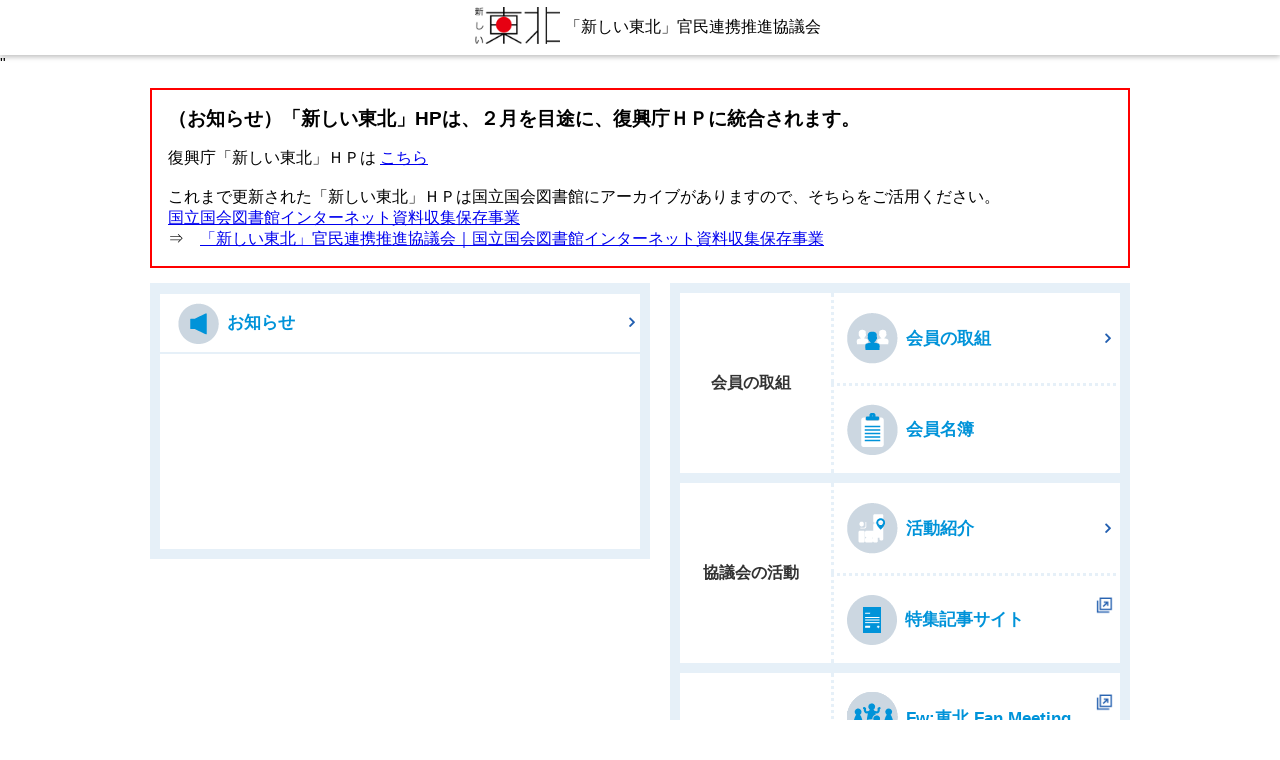

--- FILE ---
content_type: text/html; charset=UTF-8
request_url: https://www.newtohoku.org/denshou/docs/guide/miyagi/densyo-guide55.pdf
body_size: -136
content:
<meta http-equiv="refresh" content="0; URL='/index.html'" />


--- FILE ---
content_type: text/html; charset=UTF-8
request_url: https://www.newtohoku.org/index.html
body_size: 34836
content:
<!doctype html>
<html lang="ja">
  <head
    prefix="og: https://ogp.me/ns# fb: https://ogp.me/ns/fb# article: https://ogp.me/ns/article#"
  >
    <meta charset="UTF-8" />
    <meta name="viewport" content="width=device-width, initial-scale=1.0" />
    <meta http-equiv="X-UA-Compatible" content="ie=edge" />
    <title>「新しい東北」官民連携推進協議会 ウェブサイト</title>
    <meta content="新しい東北,東北,復興,官民連携,復興庁" name="keywords" />
    <meta
      content="「新しい東北」官民連携推進協議会では、被災地で事業展開されている多様な主体（企業・大学・NPO等）による取組について、情報共有・交換を進め、様々な連携を推進しています。"
      name="description"
    />
    <meta
      content="「新しい東北」官民連携推進協議会 ウェブサイト"
      property="og:title"
    />
    <meta content="website" property="og:type" />
    <meta content="https://www.newtohoku.org/index" property="og:url" />
    <meta
      content="https://www.newtohoku.org/resource/1457600167000/RN2015_Underpage_1/images/guideline/ogp.png"
      property="og:image"
    />
    <meta
      content="「新しい東北」官民連携推進協議会Webサイト"
      property="og:site_name"
    />
    <meta
      content="「新しい東北」官民連携推進協議会では、被災地で事業展開されている多様な主体（企業・大学・NPO等）による取組について、情報共有・交換を進め、様々な連携を推進しています。"
      property="og:description"
    />
    <meta content="1213070385391919" property="fb:app_id" />
    <meta content="summary" name="twitter:card" />
    <link rel="stylesheet" href="/common/css/ress.css" />
    <link
      rel="stylesheet"
      href="https://maxcdn.bootstrapcdn.com/font-awesome/4.5.0/css/font-awesome.min.css"
    />
    <link
      rel="stylesheet"
      href="https://use.fontawesome.com/releases/v5.6.1/css/all.css"
    />
    <link rel="stylesheet" href="/common/css/datepicker.min.css" />
    <link rel="stylesheet" href="/common/css/pureCssModal.css" />
    <link rel="stylesheet" href="./common/css/new-tohoku.css" />
    <link rel="stylesheet" href="/common/css/pagination.css" />
    <link rel="stylesheet" href="/common/css/button.css" />
    <link rel="stylesheet" href="/common/css/slider.css" />
    <script src="https://ajax.googleapis.com/ajax/libs/jquery/3.1.1/jquery.min.js"></script>
    <script src="/common/js/datepicker.min.js"></script>
    <script src="/common/js/datepicker.jp.js"></script>
    <script src="/common/js/pagination.js"></script>
    <script src="/common/js/var.js"></script>
    <script src="/common/js/common.js"></script>
    <script src="/common/js/jquery.bxslider.js"></script>
    <script src="/common/js/common2.js"></script>
    <script src="/common/js/index.js"></script>

    <!-- Microsoft Clarity -->
    <script type="text/javascript">
      ;(function (c, l, a, r, i, t, y) {
        c[a] =
          c[a] ||
          function () {
            ;(c[a].q = c[a].q || []).push(arguments)
          }
        t = l.createElement(r)
        t.async = 1
        t.src = 'https://www.clarity.ms/tag/' + i
        y = l.getElementsByTagName(r)[0]
        y.parentNode.insertBefore(t, y)
      })(window, document, 'clarity', 'script', 'gfzlqpuof9')
    </script>
    <!-- Microsoft Clarity -->
    <script type="text/javascript">
      ;(function (c, l, a, r, i, t, y) {
        c[a] =
          c[a] ||
          function () {
            ;(c[a].q = c[a].q || []).push(arguments)
          }
        t = l.createElement(r)
        t.async = 1
        t.src = 'https://www.clarity.ms/tag/' + i
        y = l.getElementsByTagName(r)[0]
        y.parentNode.insertBefore(t, y)
      })(window, document, 'clarity', 'script', 'gfzlqpuof9')
    </script>

    <!-- Global site tag (gtag.js) - Google Analytics -->
    <script
      async
      src="https://www.googletagmanager.com/gtag/js?id=G-TFZSM8FTY4"
    ></script>
    <script>
      window.dataLayer = window.dataLayer || []
      function gtag() {
        dataLayer.push(arguments)
      }
      gtag('js', new Date())

      gtag('config', 'G-TFZSM8FTY4')
    </script>
  </head>
  <body class="index">
          <style type="text/css">
        .contactJtb {
          max-width: 980px;
          border: solid 10px #e6f0f8;
          padding: 1em;
          margin-top: 13em;
        }
        .wrapJtb {
          margin: 0 auto;
          max-width: 980px;
        }
        .br-pc {
          display: block;
        }
        .br-sp {
          display: none;
        }

        @media screen and (max-width: 769px) {
          .wrapJtb {
            text-align: center;
            max-width: 400px;
            margin: 0 auto;
          }
          .contactJtb {
            border: solid 7px #e6f0f8;
            max-width: 400px;
            margin-top: 0em;
            margin-bottom: 1em;
          }
          .br-pc {
            display: none;
          }
          .br-sp {
            display: block;
          }
        }
        .contents__left-notice {
          margin-bottom: 2em;
        }
        @media screen and (max-width: 480px) {
          .wrapJtb {
            text-align: center;
            max-width: 400px;
            margin: 0 auto;
          }
          .contactJtb {
            max-width: 400px;
            border: solid 7px #e6f0f8;
            margin-bottom: 1em;
            margin-left: 5px;
            margin-right: 5px;
          }
          .br-pc {
            display: none;
          }
          .br-sp {
            display: block;
          }
        }
      </style>
    <header>
      <div class="header">
        <div class="header__contents" style="justify-content: center">
          <a href="/index.html"
            ><img src="/common/img/header_logo.gif" alt="header_logo"
          /></a>
          <div class="header__contents-nav">
            <p class="header__text">
              <a href="index.html"
                >「新しい東北」<span style="display: inline-block"
                  >官民連携推進協議会</span
                ></a
              >
            </p>
          </div>
          <img
            class="icon-hamburger"
            src="/common/img/ico_menu_mb.png"
            alt="ハンバーガーメニューアイコン"
          />
        </div>
      </div>
      <div class="icon-hamburger"><span></span></div>
      <div class="spNav">
        <div class="spNav__category">
          <h4>
            <a href="/index.html"
              >トップページ<i class="fas fa-angle-right"></i
            ></a>
          </h4>
        </div>
        <div class="spNav__category">
          <h4>
            <a>会員の取組<i class="fas fa-plus-circle"></i></a>
          </h4>
          <ul class="spNav__category-nest1">
            <li>
              <a
                ><img
                  src="/common/img/ico_top2.png"
                  alt="works_report" />会員の取組<i
                  class="fas fa-plus-circle"
                ></i
              ></a>
            </li>
            <ul class="spNav__category-nest2">
              <li>
                <label
                  class="contents__right-links-approach-button"
                  id="activities_noSearch"
                  ><img
                    src="/common/img/ico_list_b.png"
                    alt="activities"
                  />一覧で表示する</label
                >
              </li>
              <li>
                <label
                  class="contents__right-links-approach-button"
                  id="activities_Search"
                  ><img
                    src="/common/img/ico_search_b.png"
                    alt="activities"
                  />絞り込んで表示する</label
                >
              </li>
              <li>
                <a href="/member.html#application"
                  ><img
                    src="/common/img/ico_info_b.png"
                    alt="activities"
                  />情報を発信したい</a
                >
              </li>
            </ul>
            <li>
              <a href="/memberlist.html"
                ><img
                  src="/common/img/ico_top11.png"
                  alt="works_report" />会員名簿<i class="fas fa-angle-right"></i
              ></a>
            </li>
          </ul>
        </div>
        <div class="spNav__category">
          <h4>
            <a>協議会の活動<i class="fas fa-plus-circle"></i></a>
          </h4>
          <ul class="spNav__category-nest1">
            <li>
              <a
                ><img
                  src="/common/img/ico_top1.png"
                  alt="works_report" />活動紹介<i class="fas fa-plus-circle"></i
              ></a>
            </li>
            <ul class="spNav__category-nest2">
              <li>
                <label
                  class="contents__right-links-approach-button"
                  id="works_report_noSearch"
                  ><img
                    src="/common/img/ico_list_b.png"
                    alt="works_report"
                  />一覧で表示する</label
                >
              </li>
              <li>
                <label
                  class="contents__right-links-approach-button"
                  id="works_report_Search"
                  ><img
                    src="/common/img/ico_search_b.png"
                    alt="works_report"
                  />絞り込んで表示する</label
                >
              </li>
              <li>
                <a href="/member.html#application"
                  ><img
                    src="/common/img/ico_info_b.png"
                    alt="works_report"
                  />情報を発信したい</a
                >
              </li>
            </ul>
            <li>
              <a href="https://blogs.newtohoku.org/" target="_blank"
                ><img
                  src="/common/img/ico_top5.png"
                  alt="works_report" />特集記事サイト<i
                  class="fas fa-angle-right"
                ></i
              ></a>
            </li>
          </ul>
        </div>
        <div class="spNav__category">
          <h4>
            <a>関連事業<i class="fas fa-plus-circle"></i></a>
          </h4>
          <ul class="spNav__category-nest1">
            <li>
              <a
                href="https://blogs.newtohoku.org/article/fanmeeting/index.html"
                target="_blank"
                ><img
                  src="/common/img/ico_blog_b.png"
                  alt="Fan Meeting" />Fw:東北 Fan Meeting<img
                  src="/common/img/ico_newwindow_b.png"
                  alt="Fan Meeting"
              /></a>
            </li>
            <li>
              <a href="/kenshou/index.html" target="_blank"
                ><img
                  src="/common/img/ico_top4.png"
                  alt="award" />復興・創生の星顕彰<img
                  src="/common/img/ico_newwindow_b.png"
                  alt="award"
              /></a>
            </li>
            <li>
              <a href="/denshou/index.html" target="_blank"
                ><img
                  src="/common/img/ico_top13_1.png"
                  alt="award" />東日本大震災伝承施設ガイド<img
                  src="/common/img/ico_newwindow_b.png"
                  alt="denshou"
              /></a>
            </li>
            <li>
              <a href="/keisho/keisho_index.html" target="_blank"
                ><img
                  src="/common/img/ico_top12.png"
                  alt="keisho" />東日本大震災の教訓継承<img
                  src="/common/img/ico_newwindow_b.png"
                  alt="keisho"
              /></a>
            </li>
          </ul>
        </div>
        <div class="spNav__category">
          <h4>
            <a>イベント情報<i class="fas fa-plus-circle"></i></a>
          </h4>
          <ul class="spNav__category-nest1">
            <li>
              <label
                class="contents__right-links-approach-button"
                id="event_noSearch"
                ><img
                  src="/common/img/ico_list_b.png"
                  alt="event"
                />一覧で表示する</label
              >
            </li>
            <li>
              <label
                class="contents__right-links-approach-button"
                id="event_Search"
                ><img
                  src="/common/img/ico_search_b.png"
                  alt="event"
                />絞り込んで表示する</label
              >
            </li>
            <li>
              <a href="/member.html#application"
                ><img
                  src="/common/img/ico_info_b.png"
                  alt="works_report"
                />情報を発信したい</a
              >
            </li>
          </ul>
        </div>
        <div class="spNav__category">
          <h4>
            <a>お知らせ<i class="fas fa-plus-circle"></i></a>
          </h4>
          <ul class="spNav__category-nest1">
            <li>
              <label
                class="contents__right-links-approach-button"
                id="notice-list_noSearch"
                ><img
                  src="/common/img/ico_list_b.png"
                  alt="notice-list"
                />一覧で表示する</label
              >
            </li>
            <li>
              <label
                class="contents__right-links-approach-button"
                id="notice-list_Search"
                ><img
                  src="/common/img/ico_search_b.png"
                  alt="notice-list"
                />絞り込んで表示する</label
              >
            </li>
          </ul>
        </div>
        <div class="spNav__category spNav__category--footer">
          <h4>
            <a>新しい東北とは<i class="fas fa-plus-circle"></i></a>
          </h4>
          <ul class="spNav__category-nest1">
            <li><a href="/beginner.html">・新しい東北とは</a></li>
            <li><a href="/about_conference.html">・協議会の概要</a></li>
            <li><a href="/support_progress.html">・協議会の活用例</a></li>
            <li><a href="/prospectus.html">・設立趣意書</a></li>
            <li><a href="/founder.html">・設立人発起人名簿・御挨拶</a></li>
            <li><a href="/memberlist.html">・会員名簿</a></li>
            <li><a href="/committee.html">・3つの分科会</a></li>
            <li><a href="/direction.html">・運営要綱</a></li>
            <li><a href="/guideline.html">・ロゴ・リンクバナー</a></li>
            <li>
              <a href="https://www.facebook.com/newtohoku/">・facebookページ</a>
            </li>
          </ul>
        </div>
        <div class="spNav__category spNav__category--footer">
          <h4><a href="/database.html">支援情報</a></h4>
        </div>
        <div class="spNav__category spNav__category--footer">
          <h4><a href="/recruitment.html">会員募集・会員情報の変更</a></h4>
        </div>
        <div class="spNav__category spNav__category--footer">
          <h4><a href="/sectoral_potal.html">分野別ポータル</a></h4>
        </div>
        <div class="spNav__category spNav__category--footer">
          <h4>
            <a>これまでの取組・活動<i class="fas fa-plus-circle"></i></a>
          </h4>
          <ul class="spNav__category-nest1">
            <li>
              <a href="/cooperation.html">・連携支援制度・セミナー制度</a>
            </li>
            <li>
              <a href="/networkmeeting/index.html">・「新しい東北」交流会</a>
            </li>
            <li>
              <a href="/promotion/index.html">・「新しい東北」情報発信事業</a>
            </li>
            <li>
              <a href="/promotion/omiyage.html">・新しい東北×究極のお土産</a>
            </li>
            <li>
              <a href="/promotion/kitchen.html">・「新しい東北」キッチン</a>
            </li>
            <li>
              <a href="/fwtohoku/index.html">・共創力で進む東北プロジェクト</a>
            </li>
            <li>
              <a href="/bizstartup/bizstartup_index.html"
                >・ビジネス創業支援事業</a
              >
            </li>
            <li>
              <a href="/bcontest/BC_index2020.html">・復興ビジネスコンテスト</a>
            </li>
            <li>
              <a href="/relight/index.html">・関係人口増加プロジェクト事業</a>
            </li>
            <li>
              <a href="/event_10th/index.html">・東日本大震災10年目企画</a>
            </li>
            <li>
              <a href="/outlook2020/outlook2020.html"
                >・10年を迎えた思い～これからの夢・展望～</a
              >
            </li>
          </ul>
        </div>
        <div class="spNav__category spNav__category--footer">
          <h4><a href="/pressrelease.html">プレスリリース</a></h4>
        </div>
        <div class="spNav__category spNav__category--footer">
          <h4><a href="/member.html">会員の方へ（申請様式等）</a></h4>
        </div>
        <div class="spNav__category spNav__category--footer">
          <h4><a href="/mailmagazine.html">メールマガジン登録/解除</a></h4>
        </div>
        <div class="spNav__category spNav__category--footer">
          <h4><a href="/terms.html">ご利用にあたって</a></h4>
        </div>
        <div class="spNav__category spNav__category--footer">
          <h4><a href="/privacy.html">プライバシーポリシー</a></h4>
        </div>
        <div class="spNav__category spNav__category--footer">
          <h4><a href="/faq.html">よくある質問</a></h4>
        </div>
        <div class="spNav__category spNav__category--footer">
          <h4><a href="/sitemap.html">サイトマップ</a></h4>
        </div>
        <div class="spNav__category spNav__category--footer">
          <h4><a href="/contact.html">お問い合わせ</a></h4>
        </div>
      </div>
    </header>
    <main>
      <style type="text/css">
          @media screen and (max-width: 768px) { .wrapJtb-custom {max-width:100%;}}
      </style>"
      <div class="wrapJtb wrapJtb-custom">
        <section class="contactJtb" style="margin-top:15px; max-width: 100%; text-align: left;border:2px solid red;">
          <h3 style="">（お知らせ）「新しい東北」HPは、２月を目途に、復興庁ＨＰに統合されます。</h3>
          <p style="margin-top:16px;">
            復興庁「新しい東北」ＨＰは <a href="https://www.reconstruction.go.jp/event/" target="_blank">こちら</a><br/><br/>
          これまで更新された「新しい東北」ＨＰは国立国会図書館にアーカイブがありますので、そちらをご活用ください。<br/>
          <a href="https://warp.ndl.go.jp/" target="_blank">国立国会図書館インターネット資料収集保存事業</a><br/>
          ⇒　<a href="https://warp.ndl.go.jp/waid/30047" target="_blank">「新しい東北」官民連携推進協議会｜国立国会図書館インターネット資料収集保存事業</a>
          </p>
        </section>
      </div>

      <div class="contents">
        <div class="contents__left">
          <div class="contents__left-notice">
            <div class="contents__left-contentName">
              <!-- サブメニュー-->
              <div class="contents__right-links2 contents__right-links2--Nav">
                <!-- 表示：inline-block／非表示：none-->
                <button
                  class="contents__right-links-others contents__right-links-others--Nav-top"
                  id="notice-list_noSearch"
                >
                  <img src="/common/img/ico_list_b.png" alt="works_report" />
                  <p>一覧で表示する</p>
                </button>
                <button
                  class="contents__right-links-others contents__right-links-others--Nav-top"
                  id="notice-list_Search"
                >
                  <img src="/common/img/ico_search_b.png" alt="works_report" />
                  <p>絞り込んで表示する</p>
                </button>
              </div>
              <!-- /サブメニュー--><a href="/notice-list.html"
                ><img
                  src="/common/img/ico_top9.png"
                  alt="works_report"
                />お知らせ</a
              >
            </div>
            <div class="contents__left-notice-list">
              <!-- サブメニュー(スマホ版)-->
              <div
                style="
                  font-weight: bold !important;
                  font-size: 17px !important;
                  color: #0093d9 !important;
                "
              >
                <!-- 表示：inline-block／非表示：none-->
                <button
                  class="contents__right-links-others contents__right-links-others--Nav-top"
                  id="notice-list_noSearch"
                >
                  <img src="/common/img/ico_list_b.png" alt="works_report" />
                  <p>一覧で表示する</p>
                </button>
                <button
                  class="contents__right-links-others contents__right-links-others--Nav-top"
                  id="notice-list_Search"
                >
                  <img src="/common/img/ico_search_b.png" alt="works_report" />
                  <p>絞り込んで表示する</p>
                </button>
              </div>
            </div>
            <!-- /サブメニュー(スマホ版)-->
            <div id="data-container-notice"></div>
            <div id="data-container-notice"></div>
          </div>

          <div class="contents__left-eventInformation">
            <div class="contents__left-contentName">
              <!-- サブメニュー-->
              <div class="contents__right-links2 contents__right-links2--Nav">
                <!-- 表示：inline-block／非表示：none-->
                <button
                  class="contents__right-links-others contents__right-links-others--Nav-top"
                  id="event_noSearch"
                >
                  <img src="/common/img/ico_list_b.png" alt="works_report" />
                  <p>一覧で表示する</p>
                </button>
                <button
                  class="contents__right-links-others contents__right-links-others--Nav-top"
                  id="event_Search"
                >
                  <img src="/common/img/ico_search_b.png" alt="works_report" />
                  <p>絞り込んで表示する</p>
                </button>
                <button
                  class="contents__right-links-others contents__right-links-others--Nav-top"
                  onclick="location.href='member.html#application'"
                >
                  <img src="/common/img/ico_info_b.png" alt="information" />
                  <p>情報を発信したい</p>
                </button>
              </div>
              <!-- /サブメニュー--><a href="/event.html"
                ><img
                  src="/common/img/ico_top8.png"
                  alt="works_report"
                />イベント情報</a
              >
            </div>
            <ul>
              <!-- サブメニュー(スマホ版)-->
              <div
                style="
                  font-weight: bold !important;
                  font-size: 17px !important;
                  color: #0093d9 !important;
                "
              >
                <!-- 表示：inline-block／非表示：none-->
                <button
                  class="contents__right-links-others contents__right-links-others--Nav-top"
                  id="event_noSearch"
                >
                  <img src="/common/img/ico_list_b.png" alt="works_report" />
                  <p>一覧で表示する</p>
                </button>
                <button
                  class="contents__right-links-others contents__right-links-others--Nav-top"
                  id="event_Search"
                >
                  <img src="/common/img/ico_search_b.png" alt="works_report" />
                  <p>絞り込んで表示する</p>
                </button>
                <button
                  class="contents__right-links-others contents__right-links-others--Nav-top"
                  onclick="location.href='member.html#application'"
                >
                  <img src="/common/img/ico_info_b.png" alt="information" />
                  <p>情報を発信したい</p>
                </button>
              </div>
              <!-- /サブメニュー(スマホ版)-->
              <div id="data-container-event"></div>
            </ul>
          </div>
        </div>
        <div class="contents__right">
          <div class="contents__right-approach">
            <div class="contents__right-contentName">
              <!-- サブメニュー-->
              <div class="contents__right-links3 contents__right-links3--Nav">
                <!-- 表示：inline-block／非表示：none-->
                <button
                  class="contents__right-links-others contents__right-links-others--Nav-top"
                  id="activities_noSearch"
                >
                  <img src="/common/img/ico_list_b.png" alt="list" />
                  <p>一覧で表示する</p>
                  <!-- <label class="contents__right-links-approach-button" for="modal-trigger-memberEfforts">検索</label>-->
                </button>
                <button
                  class="contents__right-links-others contents__right-links-others--Nav-top"
                  id="activities_Search"
                >
                  <img src="/common/img/ico_search_b.png" alt="search" />
                  <p>絞り込んで表示する</p>
                </button>
                <button
                  class="contents__right-links-others contents__right-links-others--Nav-top"
                  onclick="location.href='member.html#application'"
                >
                  <img src="/common/img/ico_info_b.png" alt="information" />
                  <p>情報を発信したい</p>
                </button>
              </div>
              <!-- /サブメニュー-->
              <p>会員の取組</p>
            </div>
            <div class="contents__right-links">
              <a
                class="contents__right-links-approach contents__right-links--sp-open-menu"
                href="/activities.html"
                ><img src="/common/img/ico_top1.png" alt="works_report" />
                <p>会員の取組</p></a
              >
              <!-- サブメニュー(スマホ版)-->
              <div>
                <!-- 表示：inline-block／非表示：none-->
                <button
                  class="contents__right-links-others contents__right-links-others--Nav-top"
                  id="activities_noSearch"
                >
                  <img src="/common/img/ico_list_b.png" alt="list" />
                  <p>一覧で表示する</p>
                  <!-- <label class="contents__right-links-approach-button" for="modal-trigger-memberEfforts">検索</label>-->
                </button>
                <button
                  class="contents__right-links-others contents__right-links-others--Nav-top"
                  id="activities_Search"
                >
                  <img src="/common/img/ico_search_b.png" alt="search" />
                  <p>絞り込んで表示する</p>
                </button>
                <button
                  class="contents__right-links-others contents__right-links-others--Nav-top"
                  onclick="location.href='member.html#application'"
                >
                  <img src="/common/img/ico_info_b.png" alt="information" />
                  <p>情報を発信したい</p>
                </button>
              </div>
              <!-- /サブメニュー(スマホ版)--><a
                class="contents__right-links-memberlist"
                href="/memberlist.html"
                ><img src="/common/img/ico_top11.png" alt="works_report" />
                <p>会員名簿</p></a
              >
            </div>
          </div>
          <div class="contents__right-kyogikai">
            <div class="contents__right-contentName">
              <!-- サブメニュー-->
              <div class="contents__right-links4 contents__right-links4--Nav">
                <!-- 表示：inline-block／非表示：none-->
                <button
                  class="contents__right-links-others contents__right-links-others--Nav-top"
                  id="works_report_noSearch"
                >
                  <img src="/common/img/ico_list_b.png" alt="list" />
                  <p>一覧で表示する</p>
                </button>
                <button
                  class="contents__right-links-others contents__right-links-others--Nav-top"
                  id="works_report_Search"
                >
                  <img src="/common/img/ico_search_b.png" alt="search" />
                  <p>絞り込んで表示する</p>
                </button>
                <button
                  class="contents__right-links-others contents__right-links-others--Nav-top"
                  onclick="location.href='member.html#application'"
                >
                  <img src="/common/img/ico_info_b.png" alt="information" />
                  <p>情報を発信したい</p>
                </button>
              </div>
              <!-- /サブメニュー-->
              <p>協議会の活動</p>
            </div>
            <div class="contents__right-links">
              <a
                class="contents__right-links-introduction contents__right-links--sp-open-menu"
                href="/works_report.html"
                ><img src="/common/img/ico_top2.png" alt="works_report" />
                <p>活動紹介</p></a
              >
              <!-- サブメニュー(スマホ版)-->
              <div>
                <!-- 表示：inline-block／非表示：none-->
                <button
                  class="contents__right-links-others contents__right-links-others--Nav-top"
                  id="works_report_noSearch"
                >
                  <img src="/common/img/ico_list_b.png" alt="list" />
                  <p>一覧で表示する</p>
                </button>
                <button
                  class="contents__right-links-others contents__right-links-others--Nav-top"
                  id="works_report_Search"
                >
                  <img src="/common/img/ico_search_b.png" alt="search" />
                  <p>絞り込んで表示する</p>
                </button>
                <button
                  class="contents__right-links-sending contents__right-links-sending--Nav-top"
                  onclick="location.href='member.html#application'"
                >
                  <img src="/common/img/ico_info_b.png" alt="information" />
                  <p>情報を発信したい</p>
                </button>
              </div>
              <a
                class="contents__right-links-contest"
                href="https://blogs.newtohoku.org/"
                target="_blank"
                ><img src="/common/img/ico_top15.png" alt="feature article" />
                <p>特集記事サイト</p>
              </a>
            </div>
          </div>
          <div class="contents__right-blogAndContest">
            <div class="contents__right-contentName">
              <!-- /サブメニュー-->
              <p>関連事業</p>
            </div>

            <div class="contents__right-links">
              <a
                class="contents__right-links-contest"
                href="https://blogs.newtohoku.org/article/fanmeeting/index.html"
                target="_blank"
                ><img src="/common/img/ico_top13_2.png" alt="Fan Meeting" />
                <p>
                  <span style="display: inline-block">Fw:東北 Fan Meeting</span>
                </p></a
              >

              <a
                class="contents__right-links-contest"
                href="/kenshou/index.html"
                target="_blank"
                ><img src="/common/img/ico_top3.png" alt="award" />
                <p>
                  <span style="display: inline-block">復興・創生の星顕彰</span>
                </p>
              </a>

              <a
                class="contents__right-links-contest"
                href="/denshou/index.html"
                target="_blank"
                ><img src="/common/img/ico_top13_1.png" alt="densho" />
                <p>
                  <span style="display: inline-block"
                    >東日本大震災伝承施設<br />ガイド</span
                  >
                </p>
              </a>

              <a
                class="contents__right-links-contest"
                href="/keisho/keisho_index.html"
                target="_blank"
                ><img src="/common/img/ico_top12.png" alt="keisho" />
                <p>
                  <span style="display: inline-block"
                    >東日本大震災の教訓継承</span
                  >
                </p></a
              >
            </div>
          </div>
        </div>
      </div>

      <div class="wrapJtb">
        <section class="contactJtb">
          「新しい東北」官民連携推進協議会事務局担当<br class="br-sp" />
          株式会社ＪＴＢ<br />
          Mail：<a href="mailto:new-tohoku@jtb.com">new-tohoku@jtb.com</a
          ><br class="br-sp" />
          Tel：03-6737-9291<br class="br-sp" />
          （受付時間：9:30～17:30 土日祝日除く）
        </section>
      </div>

      <p id="page-top">
        <a href="#"
          ><img src="/common/img/btn_top.png" alt="ページトップボタン"
        /></a>
      </p>
    </main>
    <footer>
      <link href="/common/css/footer.css" rel="stylesheet" type="text/css" />
      <div id="new_footer">
        <script type="text/javascript">
          $(function () {
            $('#new_footer').load('/common/new_footer.html', function () {})
          })
        </script>
      </div>
    </footer>
  </body>
</html>


--- FILE ---
content_type: text/html; charset=UTF-8
request_url: https://www.newtohoku.org/common/new_footer.html
body_size: 6854
content:
<link href="/common/css/footer.css" rel="stylesheet" type="text/css" />
<link
  rel="stylesheet"
  href="https://maxcdn.bootstrapcdn.com/font-awesome/4.5.0/css/font-awesome.min.css"
/>
<script src="/common/js/footer.js"></script>
<meta http-equiv="content-language" content="ja" />
<meta charset="UTF-8" />

<footer lang="ja">
  <div
    class="fukkochoBanner fukkochoBanner--onTheSitemap"
    style="gap: 16px; flex-wrap: wrap; height: auto; min-height: 150px"
  >
    <a href="http://www.reconstruction.go.jp/" target="_blank"
      ><img src="/common/img/fukkochoBanner.jpg" alt="fukkochoBanner"
    /></a>
    <a
      href="https://www.reconstruction.go.jp/topics/main-cat1/sub-cat1-22/densyo-guide.html
"
      target="_blank"
      ><img
        src="/common/img/denshouBanner.jpg"
        alt="fukkochoBanner"
        style="width: 228px; height: auto"
    /></a>
    <a href="https://expo2025-portal.reconstruction.go.jp/" target="_blank"
      ><img
        src="/common/img/fukkochoBanpakuBanner.png"
        alt="fukkochoBanner"
        style="width: 228px; height: auto"
    /></a>
  </div>
  <div class="sitemap">
    <div class="sitemap__wrapper">
      <div class="sitemap__Box">
        <div class="sitemap__Box-1">
          <div class="sitemap__Box-1-aboutNewTouhoku">
            <h4><a href="/beginner.html">新しい東北とは</a></h4>
            <ul class="sitemap__panel">
              <li><a href="/about_conference.html">・協議会の概要</a></li>
              <li><a href="/support_progress.html">・協議会の活用例</a></li>
              <li><a href="/prospectus.html">・設立趣意書</a></li>
              <li><a href="/founder.html">・設立人発起人名簿・御挨拶</a></li>
              <li><a href="/memberlist.html">・会員名簿</a></li>
              <li><a href="/committee.html">・3つの分科会</a></li>
              <li><a href="/direction.html">・運営要綱</a></li>
              <li><a href="/guideline.html">・ロゴ・リンクバナー</a></li>
              <li>
                <a href="https://www.facebook.com/newtohoku/"
                  >・facebookページ</a
                >
              </li>
            </ul>
          </div>
        </div>
        <div class="sitemap__Box-2">
          <div class="sitemap__Box-2-support">
            <h4><a href="/database.html">支援情報</a></h4>
          </div>
          <div class="sitemap__Box-2-recruitment">
            <h4><a href="/recruitment.html">会員募集・会員情報の変更</a></h4>
          </div>
          <div class="sitemap__Box-2-portal">
            <h4><a href="/sectoral_potal.html">分野別ポータル</a></h4>
          </div>
          <div class="sitemap__Box-2-portal">
            <h4>これまでの取組・活動</h4>
            <ul class="sitemap__panel">
              <li>
                <a href="/cooperation.html">・連携支援制度・セミナー制度</a>
              </li>
              <li>
                <a href="/networkmeeting/index.html">・「新しい東北」交流会</a>
              </li>
              <li>
                <a href="/promotion/index.html">・「新しい東北」情報発信事業</a>
              </li>
              <li>
                <a href="/promotion/omiyage.html">・新しい東北×究極のお土産</a>
              </li>
              <li>
                <a href="/promotion/kitchen.html">・「新しい東北」キッチン</a>
              </li>
              <li>
                <a href="/fwtohoku/index.html"
                  >・共創力で進む東北プロジェクト</a
                >
              </li>
              <li>
                <a href="/bizstartup/bizstartup_index.html"
                  >・ビジネス創業支援事業</a
                >
              </li>
              <li>
                <a href="/bcontest/BC_index2020.html"
                  >・復興ビジネスコンテスト</a
                >
              </li>
              <li>
                <a href="/relight/index.html">・関係人口増加プロジェクト事業</a>
              </li>
              <li>
                <a href="/event_10th/index.html">・東日本大震災10年目企画</a>
              </li>
              <li>
                <a href="/outlook2020/outlook2020.html">・10年を迎えた思い</a>
              </li>
            </ul>
          </div>
        </div>
        <div class="sitemap__Box-3">
          <div class="sitemap__Box-3-preRelease">
            <h4><a href="/pressrelease.html">プレスリリース</a></h4>
          </div>
          <div class="sitemap__Box-3-preRelease">
            <h4><a href="/member.html">会員の方へ（申請様式等）</a></h4>
          </div>
          <div class="sitemap__Box-3-preRelease">
            <h4><a href="/mailmagazine.html">メールマガジン登録/解除</a></h4>
          </div>
          <div class="sitemap__Box-3-preRelease">
            <h4><a href="/terms.html">ご利用にあたって</a></h4>
          </div>
          <div class="sitemap__Box-3-preRelease">
            <h4><a href="/privacy.html">プライバシーポリシー</a></h4>
          </div>
        </div>
        <div class="sitemap__Box-4">
          <div class="sitemap__Box-4-preRelease">
            <h4><a href="/faq.html">よくある質問</a></h4>
          </div>
          <div class="sitemap__Box-4-preRelease">
            <h4><a href="/sitemap.html">サイトマップ</a></h4>
          </div>
          <div class="sitemap__Box-4-preRelease">
            <h4><a href="/contact.html">お問い合わせ</a></h4>
          </div>
        </div>
      </div>
    </div>
  </div>
  <div class="footerNav">
    <div class="footerNav__wrapper">
      <div class="footerNav___sns">
        <ul>
          <li>
            <a href="" id="footer_fblink" rel="nofollow" target="_blank"
              ><img src="/common/img/Facebook.png" alt="facebook"
            /></a>
          </li>
          <li>
            <a href="" id="footer_twlink"
              ><img src="/common/img/twitter.png" alt="twitter"
            /></a>
          </li>
          <script>
            url = location.href
            document.getElementById('footer_fblink').href =
              'http://www.facebook.com/share.php?u=' + url
            document.getElementById('footer_twlink').href =
              'https://twitter.com/share?url=' + url
          </script>
        </ul>
      </div>
    </div>
  </div>
  <div class="fukkochoBanner fukkochoBanner--underTheSitemap">
    <a href="http://www.reconstruction.go.jp/" target="_blank"
      ><img src="/common/img/fukkochoBanner.jpg" alt="fukkochoBanner"
    /></a>
  </div>
  <div class="copyright">
    <p>©2019「新しい東北」官民連携推進協議会.AllRightReserved.</p>
  </div>
</footer>


--- FILE ---
content_type: text/css
request_url: https://www.newtohoku.org/common/css/ress.css
body_size: 8456
content:
/*!
 * ress.css • v1.2.2
 * MIT License
 * github.com/filipelinhares/ress
 */

/* # =================================================================
   # Global selectors
   # ================================================================= */

   html {
    box-sizing: border-box;
    overflow-y: scroll; /* All browsers without overlaying scrollbars */
    -webkit-text-size-adjust: 100%; /* iOS 8+ */
  }
  
  *,
  ::before,
  ::after {
    background-repeat: no-repeat; /* Set `background-repeat: no-repeat` to all elements and pseudo elements */
    box-sizing: inherit;
  }
  
  ::before,
  ::after {
    text-decoration: inherit; /* Inherit text-decoration and vertical align to ::before and ::after pseudo elements */
    vertical-align: inherit;
  }
  
  * {
    padding: 0; /* Reset `padding` and `margin` of all elements */
    margin: 0;
  }
  
  /* # =================================================================
     # General elements
     # ================================================================= */
  
  /* Add the correct display in iOS 4-7.*/
  audio:not([controls]) {
    display: none;
    height: 0;
  }
  
  hr {
    overflow: visible; /* Show the overflow in Edge and IE */
  }
  
  /*
  * Correct `block` display not defined for any HTML5 element in IE 8/9
  * Correct `block` display not defined for `details` or `summary` in IE 10/11
  * and Firefox
  * Correct `block` display not defined for `main` in IE 11
  */
  article,
  aside,
  details,
  figcaption,
  figure,
  footer,
  header,
  main,
  menu,
  nav,
  section,
  summary {
    display: block;
  }
  
  summary {
    display: list-item; /* Add the correct display in all browsers */
  }
  
  small {
    font-size: 80%; /* Set font-size to 80% in `small` elements */
  }
  
  [hidden],
  template {
    display: none; /* Add the correct display in IE */
  }
  
  abbr[title] {
    border-bottom: 1px dotted; /* Add a bordered underline effect in all browsers */
    text-decoration: none; /* Remove text decoration in Firefox 40+ */
  }
  
  a {
    background-color: transparent; /* Remove the gray background on active links in IE 10 */
    -webkit-text-decoration-skip: objects; /* Remove gaps in links underline in iOS 8+ and Safari 8+ */
  }
  
  a:active,
  a:hover {
    outline-width: 0; /* Remove the outline when hovering in all browsers */
  }
  
  code,
  kbd,
  pre,
  samp {
    font-family: monospace, monospace; /* Specify the font family of code elements */
  }
  
  b,
  strong {
    font-weight: bolder; /* Correct style set to `bold` in Edge 12+, Safari 6.2+, and Chrome 18+ */
  }
  
  dfn {
    font-style: italic; /* Address styling not present in Safari and Chrome */
  }
  
  /* Address styling not present in IE 8/9 */
  mark {
    background-color: #ff0;
    color: #000;
  }
  
  /* https://gist.github.com/unruthless/413930 */
  sub,
  sup {
    font-size: 75%;
    line-height: 0;
    position: relative;
    vertical-align: baseline;
  }
  
  sub {
    bottom: -0.25em;
  }
  
  sup {
    top: -0.5em;
  }
  
  /* # =================================================================
     # Forms
     # ================================================================= */
  
  input {
    border-radius: 0;
  }
  
  /* Apply cursor pointer to button elements */
  button,
  [type="button"],
  [type="reset"],
  [type="submit"],
  [role="button"] {
    cursor: pointer;
  }
  
  /* Replace pointer cursor in disabled elements */
  [disabled] {
    cursor: default;
  }
  
  [type="number"] {
    width: auto; /* Firefox 36+ */
  }
  
  [type="search"] {
    -webkit-appearance: textfield; /* Safari 8+ */
  }
  
  [type="search"]::-webkit-search-cancel-button,
  [type="search"]::-webkit-search-decoration {
    -webkit-appearance: none; /* Safari 8 */
  }
  
  textarea {
    overflow: auto; /* Internet Explorer 11+ */
    resize: vertical; /* Specify textarea resizability */
  }
  
  button,
  input,
  optgroup,
  select,
  textarea {
    font: inherit; /* Specify font inheritance of form elements */
  }
  
  optgroup {
    font-weight: bold; /* Restore the font weight unset by the previous rule. */
  }
  
  button {
    overflow: visible; /* Address `overflow` set to `hidden` in IE 8/9/10/11 */
  }
  
  /* Remove inner padding and border in Firefox 4+ */
  button::-moz-focus-inner,
  [type="button"]::-moz-focus-inner,
  [type="reset"]::-moz-focus-inner,
  [type="submit"]::-moz-focus-inner {
    border-style: 0;
    padding: 0;
  }
  
  /* Replace focus style removed in the border reset above */
  button:-moz-focusring,
  [type="button"]::-moz-focus-inner,
  [type="reset"]::-moz-focus-inner,
  [type="submit"]::-moz-focus-inner {
    outline: 1px dotted ButtonText;
  }
  
  button,
  html [type="button"], /* Prevent a WebKit bug where (2) destroys native `audio` and `video`controls in Android 4 */
  [type="reset"],
  [type="submit"] {
    -webkit-appearance: button; /* Correct the inability to style clickable types in iOS */
  }
  
  button,
  select {
    text-transform: none; /* Firefox 40+, Internet Explorer 11- */
  }
  
  /* Remove the default button styling in all browsers */
  button,
  input,
  select,
  textarea {
    background-color: transparent;
    border-style: none;
    color: inherit;
  }
  
  /* Style select like a standard input */
  select {
    -moz-appearance: none; /* Firefox 36+ */
    -webkit-appearance: none; /* Chrome 41+ */
  }
  
  select::-ms-expand {
    display: none; /* Internet Explorer 11+ */
  }
  
  select::-ms-value {
    color: currentColor; /* Internet Explorer 11+ */
  }
  
  legend {
    border: 0; /* Correct `color` not being inherited in IE 8/9/10/11 */
    color: inherit; /* Correct the color inheritance from `fieldset` elements in IE */
    display: table; /* Correct the text wrapping in Edge and IE */
    max-width: 100%; /* Correct the text wrapping in Edge and IE */
    white-space: normal; /* Correct the text wrapping in Edge and IE */
  }
  
  ::-webkit-file-upload-button {
    -webkit-appearance: button; /* Correct the inability to style clickable types in iOS and Safari */
    font: inherit; /* Change font properties to `inherit` in Chrome and Safari */
  }
  
  [type="search"] {
    -webkit-appearance: textfield; /* Correct the odd appearance in Chrome and Safari */
    outline-offset: -2px; /* Correct the outline style in Safari */
  }
  
  /* # =================================================================
     # Specify media element style
     # ================================================================= */
  
  img {
    border-style: none; /* Remove border when inside `a` element in IE 8/9/10 */
  }
  
  /* Add the correct vertical alignment in Chrome, Firefox, and Opera */
  progress {
    vertical-align: baseline;
  }
  
  svg:not(:root) {
    overflow: hidden; /* Internet Explorer 11- */
  }
  
  audio,
  canvas,
  progress,
  video {
    display: inline-block; /* Internet Explorer 11+, Windows Phone 8.1+ */
  }
  
  /* # =================================================================
     # Accessibility
     # ================================================================= */
  
  /* Hide content from screens but not screenreaders */
  @media screen {
    [hidden~="screen"] {
      display: inherit;
    }
    [hidden~="screen"]:not(:active):not(:focus):not(:target) {
      position: absolute !important;
      clip: rect(0 0 0 0) !important;
    }
  }
  
  /* Specify the progress cursor of updating elements */
  [aria-busy="true"] {
    cursor: progress;
  }
  
  /* Specify the pointer cursor of trigger elements */
  [aria-controls] {
    cursor: pointer;
  }
  
  /* Specify the unstyled cursor of disabled, not-editable, or otherwise inoperable elements */
  [aria-disabled] {
    cursor: default;
  }
  
  /* # =================================================================
     # Selection
     # ================================================================= */
  
  /* Specify text selection background color and omit drop shadow */
  
  ::-moz-selection {
    background-color: #b3d4fc; /* Required when declaring ::selection */
    color: #000;
    text-shadow: none;
  }
  
  ::selection {
    background-color: #b3d4fc; /* Required when declaring ::selection */
    color: #000;
    text-shadow: none;
  }

--- FILE ---
content_type: text/css
request_url: https://www.newtohoku.org/common/css/pureCssModal.css
body_size: 3846
content:
/*
Pure CSS modal box
Author: Jorge Chavez
Github: http://github.com/jorgechavz
*/


.modal .checkbox{
  display: none;
}

/* Gray background */
.modal .modal-overlay{
  opacity: 0;
  transition: all 0.3s ease;
  position: absolute;
  width: 100%;
  height: 100%;
  position: fixed;
  top: 0;
  left: 0;
  z-index: -100;
  transform: scale(1);
  display: none;
  background-color: rgba(0,0,0,0.5);
}

/* Box */
.modal .modal-wrap{
  background: #fdfbfb;
  border-radius: 0.2em;
  box-shadow: 5px 5px 5px rgba(0,0,0,0.2);
  letter-spacing: 0.05em;
  line-height: 1.6;
  padding: 0 0 10px 0;
  width: 60%;
  margin: 20px auto;
  align-self: center;
  transition: all 0.5s ease;
}
.modal .modal-wrap--scroll{
  /* (追加)コンテンツ量が多くても、スクロールできるようにする  */
  overflow : auto;
  height : 92%; /* モーダルの表示画面サイズを指定 */
}
.modal .modal-wrap--scroll_support{
  /* (追加)コンテンツ量が多くても、スクロールできるようにする  */
  overflow : auto;
  height : 55%; /* モーダルの表示画面サイズを指定 */
}
@media screen and (max-width: 980px) {
  .modal .modal-wrap{
    width: 95%;
  }
}
@media screen and (max-width: 768px) {
  .modal .modal-wrap{
    /* (追加)コンテンツ量が多くても、スクロールできるようにする  */
    overflow : auto;
    height : 90%;
  }
}

.modal .modal-wrap.small{
  width: 30%;
}
.modal .modal-wrap.full{
  width: 100%;
  height: 100%;
}

.modal .modal-wrap.a-center {
  align-self: center;
}
.modal .modal-wrap.from-left {
  transform: translateX(-100%);
}
.modal .modal-wrap.from-right {
  transform: translateX(100%);
}
.modal .modal-wrap.from-top {
  transform: translateY(-100%);
}
.modal .modal-wrap.from-bottom {
  transform: translateY(100%);
}

.modal .modal-title {
  width: 100%;
  text-align: center;
  font-size: 22px;
  font-weight: bold;
  color: #FFFFFF;
  background-color: #009ee3;
  padding: 10px 0;
}
@media (max-width: 768px){
  .modal .modal-title {
    font-size: 18px;
  }
}


/* Close button */
.modal .modal-overlay .close{
  display: inline-block;
  justify-content: center;
  position: absolute;
  font-size: 22px;
  width: 30px;
  height: 30px;
  right: 15px;
  color: #FFFFFF;
}
@media (max-width: 768px){
  .modal .modal-overlay .close {
    font-size: 18px;
    right: 25px;
  }
}

.modal .modal-overlay .close:hover{
  cursor: pointer;
  color: #003ea1;
  transition: all 0.3s ease;
}


 .modal .o-close {
   width: 100%;
   height: 100%;
   position: fixed;
   left: 0;
   top: 0;
   z-index: -100;
 }

.modal input:checked ~ .o-close {
  z-index: 9998;
}
.modal input:checked ~ .modal-overlay{
  transform: scale(1);
  opacity:1;
  z-index: 9997;
  overflow: auto;
  display: flex;
  animation-duration: 0.5s;
  animation-name: fade-in;
  -moz-animation-duration: 0.5s;
  -moz-animation-name: fade-in;
  -webkit-animation-duration: 0.5s;
  -webkit-animation-name: fade-in;
}
.modal input:checked ~ .modal-overlay .modal-wrap {
  transform: translateY(0);
  z-index: 9999;
}

/* Responsive Design */
/* Tablet size */
@media (max-width: 800px){
  .modal .modal-wrap {
    width: 80%;
    padding: 20px;
  }
}

/* Phone size */
@media (max-width: 500px){
  .modal .modal-wrap {
    width: 90%;
  }
}

/* Fadein from display:none */
@keyframes fade-in {
  0% {
    display: none;
    opacity: 0;
  }
  1% {
    display: flex;
    opacity: 0;
  }
  100% {
    display: flex;
    opacity: 1;
  }
}

@-moz-keyframes fade-in {
  0% {
    display: none;
    opacity: 0;
  }
  1% {
    display: flex;
    opacity: 0;
  }
  100% {
    display: flex;
    opacity: 1;
  }
}

@-webkit-keyframes fade-in {
  0% {
    display: none;
    opacity: 0;
  }
  1% {
    display: flex;
    opacity: 0;
  }
  100% {
    display: flex;
    opacity: 1;
  }
}


--- FILE ---
content_type: text/css
request_url: https://www.newtohoku.org/common/css/new-tohoku.css
body_size: 204868
content:
@charset "UTF-8";
body {
  font-family: '游ゴシック体', YuGothic, '游ゴシック Medium', 'Yu Gothic Medium', '游ゴシック', 'Yu Gothic', sans-serif;
  font-size: 16px;
}

@media screen and (max-width: 768px) {
  body {
    font-size: 14px;
  }
}

body.index {
  overflow: hidden;
}

.data0 {
  padding: 20px;
  font-size: 20px;
  text-align: left;
  margin-left: 40px;
}

.anchor {
  display: block;
  padding-top: 65px !important;
  margin-top: -65px !important;
}

@media screen and (max-width: 768px) {
  .anchor {
    padding-top: 60px !important;
    margin-top: -60px !important;
  }
}

/* リップルエフェクト */
.ripple {
  position: absolute;
  background: rgba(0, 0, 0, 0.25);
  border-radius: 100%;
  -webkit-transform: scale(0.1);
  -ms-transform: scale(0.1);
  transform: scale(0.1);
  opacity: 0;
  pointer-events: none;
  -webkit-animation: ripple 0.75s ease-out;
  animation: ripple 0.75s ease-out;
}

@-webkit-keyframes ripple {
  from {
    opacity: 1;
  }
  to {
    -webkit-transform: scale(2);
    transform: scale(2);
    opacity: 0;
  }
}

@keyframes ripple {
  from {
    opacity: 1;
  }
  to {
    -webkit-transform: scale(2);
    transform: scale(2);
    opacity: 0;
  }
}

/* 「ページ上部へ戻る」ボタン */
#page-top {
  position: fixed;
  bottom: 16px;
  right: 0;
  z-index: 1;
}

@media screen and (max-width: 768px) {
  #page-top {
    bottom: 0px;
  }
}

#page-top img:hover {
  opacity: 0.8;
}

/* ナビゲーションの初期アクティブ用 */
.activeNav {
  width: 130px;
  height: 55px;
  text-align: center;
  padding-left: 10px;
  background-color: #ffffff;
  position: relative;
  text-decoration: none;
  font-weight: bold;
  cursor: pointer;
  z-index: 2;
  background-color: #4d7eaa !important;
}

.activeNav:hover {
  background-color: #235fb0 !important;
}

.activeNav > a {
  color: #ffffff !important;
}

.activeNav > hr {
  display: block !important;
  height: 3px;
  width: 100%;
  border: none;
  background-color: #ffffff;
  position: absolute;
  bottom: 5px;
  left: 0;
}

header {
  height: 55px !important;
}

.header {
  -webkit-box-shadow: 0 2px 5px rgba(0, 0, 0, 0.26);
  box-shadow: 0 2px 5px rgba(0, 0, 0, 0.26);
  /*影(マテリアルデザイン)*/
  background-color: #ffffff;
  position: fixed;
  height: 55px;
  z-index: 1;
  width: 100%;
}

.header--index {
  position: initial;
  -webkit-box-shadow: none;
  box-shadow: none;
}

@media screen and (max-width: 768px) {
  .header--index {
    height: 55px;
    position: fixed;
  }
}

.header__contents {
  height: 100%;
  width: 980px;
  margin: 0 auto;
  display: -webkit-box;
  display: -ms-flexbox;
  display: flex;
  -webkit-box-align: center;
  -ms-flex-align: center;
  align-items: center;
  -webkit-box-pack: justify;
  -ms-flex-pack: justify;
  justify-content: space-between;
}

@media screen and (max-width: 768px) {
  .header__contents {
    width: 100%;
    -webkit-box-pack: justify !important;
    -ms-flex-pack: justify !important;
    justify-content: space-between !important;
  }
}

.header__contents--index {
  -webkit-box-pack: center;
  -ms-flex-pack: center;
  justify-content: center;
}

@media screen and (max-width: 768px) {
  .header__contents--index {
    -webkit-box-pack: justify;
    -ms-flex-pack: justify;
    justify-content: space-between;
    width: 100%;
  }
}

.header__contents > a {
  position: relative;
  left: 15px;
  padding-right: 20px;
}

.header__contents > a > img {
  background-size: cover;
  max-width: 85px;
}

@media screen and (max-width: 768px) {
  .header__contents-nav:first-of-type {
    display: none;
  }
}

.header__contents-nav:first-of-type > ul {
  list-style: none;
  display: -webkit-box;
  display: -ms-flexbox;
  display: flex;
  -webkit-box-pack: center;
  -ms-flex-pack: center;
  justify-content: center;
  -webkit-box-align: center;
  -ms-flex-align: center;
  align-items: center;
}

.header__contents-nav:first-of-type > ul > li {
  width: 130px;
  height: 55px;
  text-align: center;
  padding-left: 10px;
  background-color: #ffffff;
  position: relative;
  text-decoration: none;
  font-weight: bold;
  cursor: pointer;
  z-index: 2;
}

.header__contents-nav:first-of-type > ul > li > a {
  color: #235fb0;
  text-decoration: none;
  display: -webkit-box;
  display: -ms-flexbox;
  display: flex;
  -webkit-box-pack: center;
  -ms-flex-pack: center;
  justify-content: center;
  -webkit-box-align: center;
  -ms-flex-align: center;
  align-items: center;
  position: absolute;
  top: 0;
  left: 0;
  width: 100%;
  height: 100%;
  z-index: 1;
}

.header__contents-nav:first-of-type > ul > li > hr {
  display: none;
}

.header__contents-nav:first-of-type > ul > li:hover {
  background-color: #235fb0;
}

.header__contents-nav:first-of-type > ul > li:hover > a {
  color: #ffffff;
}

.header__contents-nav:first-of-type > ul > li:hover > hr {
  display: block;
  height: 3px;
  width: 100%;
  border: none;
  background-color: #ffffff;
  position: absolute;
  bottom: 5px;
  left: 0;
}

.header__contents > img {
  display: none;
  background-size: cover;
  max-width: 45px;
  position: relative;
  right: 10px;
}

@media screen and (max-width: 768px) {
  .header__contents > img {
    display: block;
  }
}

.header__text {
  display: -webkit-box;
  display: -ms-flexbox;
  display: flex;
  -webkit-box-pack: center;
  -ms-flex-pack: center;
  justify-content: center;
  -webkit-box-align: center;
  -ms-flex-align: center;
  align-items: center;
}

@media screen and (max-width: 768px) {
  .header__text {
    display: none;
  }
}

.header__text > a {
  text-decoration: none;
  color: #000;
}

.header__underLine {
  height: 4px;
}

.breadcrumb {
  width: 980px;
  margin: 0 auto;
}

@media screen and (max-width: 768px) {
  .breadcrumb {
    width: 100%;
  }
}

.breadcrumb > ul > li {
  display: inline-block;
  /*横に並ぶように*/
  list-style: none;
}

.breadcrumb > ul > li::after {
  font-family: FontAwesome;
  content: '\f105';
  padding: 0 3px;
  color: #235fb0;
  font-weight: 900;
}

.breadcrumb > ul > li:last-child::after {
  content: '';
  display: inline-block;
  /*横に並ぶように*/
}

.breadcrumb > ul > li > a {
  display: inline-block;
  padding: 3px 10px;
  border-radius: 15px;
  text-decoration: underline;
  color: gray;
  font-size: 0.9em;
}

.breadcrumb > ul > li > a:hover {
  color: #cfcdcd;
}

.breadcrumb > ul > li:last-child > a {
  text-decoration: none;
}

/* 以下、index.html */
.contents {
  max-width: 980px;
  margin: 15px auto 0;
  height: 568px;
  display: -webkit-box;
  display: -ms-flexbox;
  display: flex;
  -webkit-box-align: stretch;
  -ms-flex-align: stretch;
  align-items: stretch;
  /* 縦の位置指定 */
}

@media screen and (max-width: 768px) {
  .contents {
    -webkit-box-orient: vertical;
    -webkit-box-direction: normal;
    -ms-flex-direction: column;
    flex-direction: column;
    width: 100%;
    height: 100%;
  }
}

.contents ul {
  list-style: none;
  display: -webkit-box;
  display: -ms-flexbox;
  display: flex;
}

@media screen and (max-width: 768px) {
  .contents ul {
    display: block;
  }
}

@media screen and (max-width: 768px) {
  .contents ul > li {
    display: inline-block;
  }
}

.contents ul > div:first-child {
  display: none;
}

.contents__left {
  height: 568px;
  width: 500px;
  margin-right: 20px;
  display: -webkit-box;
  display: -ms-flexbox;
  display: flex;
  -webkit-box-orient: vertical;
  -webkit-box-direction: normal;
  -ms-flex-direction: column;
  flex-direction: column;
  -webkit-box-pack: justify;
  -ms-flex-pack: justify;
  justify-content: space-between;
}

@media screen and (max-width: 768px) {
  .contents__left {
    height: 100%;
    width: 100%;
    margin-bottom: 25px;
  }
}

.contents__left h4 {
  display: inline-block;
  font-size: 16px;
  background-color: #0b1f35;
  color: #ffffff;
  border-radius: 8px;
  padding: 0px 15px;
  height: 100%;
}

.contents__left-contentName {
  height: 60px;
  position: relative;
  display: -webkit-box;
  display: -ms-flexbox;
  display: flex;
  -webkit-box-align: center;
  -ms-flex-align: center;
  align-items: center;
  -webkit-box-pack: flex-start;
  -ms-flex-pack: flex-start;
  justify-content: flex-start;
  padding: 5px 10px;
  border-bottom: 2px solid #e6f0f8;
}

.contents__left-contentName a {
  display: -webkit-box;
  display: -ms-flexbox;
  display: flex;
  -webkit-box-align: center;
  -ms-flex-align: center;
  align-items: center;
  -webkit-box-pack: flex-start;
  -ms-flex-pack: flex-start;
  justify-content: flex-start;
  /*  position: absolute;
        top: 0;
        right: 0; 	*/
  width: 100%;
  height: 68px;
  padding-left: 8px;
  font-weight: bold;
  font-size: 17px;
  line-height: 18px;
  color: #0093d9;
  text-decoration: none;
}

.contents__left-contentName a:hover,
.contents__left-contentName a:hover::after {
  color: #f15a24;
  cursor: pointer;
}

.contents__left-contentName a::after {
  /*  background-color: #ffffff;	*/
  color: #235fb0;
  display: inline-block;
  font-family: FontAwesome;
  font-size: 16px;
  content: '\f105';
  right: 0;
  padding-right: 5px;
  position: absolute;
}

.contents__left-contentName a > img {
  padding-right: 8px;
}

.contents__left-date {
  font-size: 15px;
  color: #0093d9;
  padding-left: 15px;
}

.contents__left-sponsor,
.contents__left-text {
  font-size: 17px;
  line-height: 20px;
  color: #37393a;
  padding: 0 15px;
  text-decoration: none;
}

.contents__left-text a {
  color: #000;
  text-decoration: none;
}

.contents__left-eventInformation {
  border: 10px solid #e6f0f8;
  border-bottom: 11px solid #e6f0f8;
  width: 500px;
}

@media screen and (max-width: 768px) {
  .contents__left-eventInformation {
    height: 100%;
    width: 100%;
  }
}

.contents__left-eventInformation-contentName {
  position: relative;
}

.contents__left-eventInformation-contentName a {
  position: absolute;
  top: 0;
  right: 0;
  font-weight: bold;
  font-size: 10px;
  line-height: 18px;
  color: #0093d9;
}

.contents__left-eventInformation-event:nth-of-type(1) {
  border-bottom: 3px dotted #e6f0f8;
  padding: 8px 0;
}

.contents__left-eventInformation-event:nth-of-type(2) {
  border-bottom: 3px dotted #e6f0f8;
  padding: 8px 0;
}

.contents__left-eventInformation-event:nth-of-type(3) {
  padding: 8px 0;
}

.contents__left-eventInformation-classification li img {
  vertical-align: middle;
}

.contents__left-eventInformation-classification-category {
  /* 文字列が長い場合、「…」で省略 */
  width: 108px;
  -o-text-overflow: ellipsis;
  text-overflow: ellipsis;
  overflow: hidden;
  white-space: nowrap;
}

.contents__left-eventInformation-classification-sponsor {
  font-size: 15px;
  color: #777777;
}

.contents__left-notice {
  width: 500px;
  height: 276px;
  border: 10px solid #e6f0f8;
  border-top: 11px solid #e6f0f8;
}

@media screen and (max-width: 768px) {
  .contents__left-notice {
    width: 100%;
    height: 100%;
  }
}

.contents__left-notice-list {
  display: block !important;
}

.contents__left-notice-list > div:first-child {
  display: none;
}

.contents__left-notice li {
  height: 100px;
}

@media screen and (max-width: 768px) {
  .contents__left-notice li {
    height: 100%;
  }
}

.contents__left-notice li:nth-of-type(1) {
  border-bottom: 3px dotted #e6f0f8;
  padding: 8px 0;
}

.contents__left-notice li:nth-of-type(2) {
  padding: 8px 0;
}

.contents__right {
  height: 568px;
  width: 460px;
  display: -webkit-box;
  display: -ms-flexbox;
  display: flex;
  -webkit-box-orient: vertical;
  -webkit-box-direction: normal;
  -ms-flex-direction: column;
  flex-direction: column;
  -webkit-box-pack: justify;
  -ms-flex-pack: justify;
  justify-content: space-between;
}

@media screen and (max-width: 768px) {
  .contents__right {
    height: 100%;
    width: 100%;
  }
}

.contents__right-approach,
.contents__right-kyogikai,
.contents__right-blogAndContest {
  width: 460px;
  border-top: 10px solid #e6f0f8;
  border-left: 10px solid #e6f0f8;
  border-right: 10px solid #e6f0f8;
  display: -webkit-box;
  display: -ms-flexbox;
  display: flex;
  -webkit-box-pack: center;
  -ms-flex-pack: center;
  justify-content: center;
  -webkit-box-align: center;
  -ms-flex-align: center;
  align-items: center;
}

@media screen and (max-width: 768px) {
  .contents__right-approach,
  .contents__right-kyogikai,
  .contents__right-blogAndContest {
    border-bottom: 10px solid #e6f0f8;
    width: 95%;
    margin: 0 auto;
    display: block;
    -webkit-box-pack: initial;
    -ms-flex-pack: initial;
    justify-content: initial;
    -webkit-box-align: initial;
    -ms-flex-align: initial;
    align-items: initial;
    margin-bottom: 20px;
    border-left: 7px solid #e6f0f8;
    border-right: 7px solid #e6f0f8;
  }
}

.contents__right-blogAndContest {
  border-bottom: 10px solid #e6f0f8;
}

.contents__right-contentName {
  width: 147px;
  position: relative;
  padding-right: 13px;
  display: -webkit-box;
  display: -ms-flexbox;
  display: flex;
  -webkit-box-align: center;
  -ms-flex-align: center;
  align-items: center;
  -webkit-box-pack: center;
  -ms-flex-pack: center;
  justify-content: center;
  font-weight: bold;
  font-size: 16px;
  color: #333333;
}

@media screen and (max-width: 768px) {
  .contents__right-contentName {
    width: 100%;
    padding: 10px 0;
    border-bottom: 3px dotted #e6f0f8;
  }
}

.contents__right-links {
  width: 285px;
  font-weight: bold !important;
  font-size: 17px !important;
  color: #0093d9 !important;
}

.contents__right-links--Nav {
  position: absolute;
  display: inline-block;
  left: 0;
  top: 55px;
  z-index: 1;
  width: 300px !important;
}

@media screen and (max-width: 768px) {
  .contents__right-links {
    width: 100% !important;
  }
}

.contents__right-links > div {
  display: none;
}

.contents__right-links > a:not(:first-of-type) {
  border-top: 3px dotted #e6f0f8;
}

.contents__right-links-approach,
.contents__right-links-approach2,
.contents__right-links-sending,
.contents__right-links-introduction,
.contents__right-links-bunkakai,
.contents__right-links-system,
.contents__right-links-articles,
.contents__right-links-contest,
.contents__right-links-meeting,
.contents__right-links-memberlist,
.contents__right-links-event,
.contents__right-links-events,
.contents__right-links-events2,
.contents__right-links-fwtohoku,
.contents__right-links-fukko,
.contents__right-links-kiji,
.contents__right-links-notice,
.contents__right-links-notice2,
.contents__right-links-others,
.contents__right-links-memberlist {
  position: relative;
  width: 100%;
  height: 90px;
  padding-left: 13px;
  display: -webkit-box;
  display: -ms-flexbox;
  display: flex;
  -webkit-box-align: center;
  -ms-flex-align: center;
  align-items: center;
  position: relative;
  border-left: 3px dotted #e6f0f8;
  text-align: left;
  text-decoration: none;
  color: #0093d9;
}

@media screen and (max-width: 768px) {
  .contents__right-links-approach,
  .contents__right-links-approach2,
  .contents__right-links-sending,
  .contents__right-links-introduction,
  .contents__right-links-bunkakai,
  .contents__right-links-system,
  .contents__right-links-articles,
  .contents__right-links-contest,
  .contents__right-links-meeting,
  .contents__right-links-memberlist,
  .contents__right-links-event,
  .contents__right-links-events,
  .contents__right-links-events2,
  .contents__right-links-fwtohoku,
  .contents__right-links-fukko,
  .contents__right-links-kiji,
  .contents__right-links-notice,
  .contents__right-links-notice2,
  .contents__right-links-others,
  .contents__right-links-memberlist {
    border-left: none;
    height: 75px;
  }
}

.contents__right-links-approach:hover,
.contents__right-links-approach2:hover,
.contents__right-links-sending:hover,
.contents__right-links-introduction:hover,
.contents__right-links-bunkakai:hover,
.contents__right-links-system:hover,
.contents__right-links-articles:hover,
.contents__right-links-contest:hover,
.contents__right-links-meeting:hover,
.contents__right-links-memberlist:hover,
.contents__right-links-event:hover,
.contents__right-links-events:hover,
.contents__right-links-events2:hover,
.contents__right-links-fwtohoku:hover,
.contents__right-links-fukko:hover,
.contents__right-links-kiji:hover,
.contents__right-links-notice:hover,
.contents__right-links-notice2:hover,
.contents__right-links-others:hover,
.contents__right-links-memberlist:hover {
  color: #f15a24;
  cursor: pointer;
}

.contents__right-links-approach--Nav,
.contents__right-links-approach2--Nav,
.contents__right-links-sending--Nav,
.contents__right-links-introduction--Nav,
.contents__right-links-bunkakai--Nav,
.contents__right-links-system--Nav,
.contents__right-links-articles--Nav,
.contents__right-links-contest--Nav,
.contents__right-links-meeting--Nav,
.contents__right-links-memberlist--Nav,
.contents__right-links-event--Nav,
.contents__right-links-events--Nav,
.contents__right-links-events2--Nav,
.contents__right-links-fwtohoku--Nav,
.contents__right-links-fukko--Nav,
.contents__right-links-kiji--Nav,
.contents__right-links-notice--Nav,
.contents__right-links-notice2--Nav,
.contents__right-links-others--Nav,
.contents__right-links-memberlist--Nav {
  border-left: 7px solid #e6f0f8 !important;
  border-top: 7px solid #e6f0f8 !important;
  border-right: 7px solid #e6f0f8 !important;
  background-color: #ffffff;
  display: none !important;
}

.contents__right-links-approach--Nav:last-child,
.contents__right-links-approach2--Nav:last-child,
.contents__right-links-sending--Nav:last-child,
.contents__right-links-introduction--Nav:last-child,
.contents__right-links-bunkakai--Nav:last-child,
.contents__right-links-system--Nav:last-child,
.contents__right-links-articles--Nav:last-child,
.contents__right-links-contest--Nav:last-child,
.contents__right-links-meeting--Nav:last-child,
.contents__right-links-memberlist--Nav:last-child,
.contents__right-links-event--Nav:last-child,
.contents__right-links-events--Nav:last-child,
.contents__right-links-events2--Nav:last-child,
.contents__right-links-fwtohoku--Nav:last-child,
.contents__right-links-fukko--Nav:last-child,
.contents__right-links-kiji--Nav:last-child,
.contents__right-links-notice--Nav:last-child,
.contents__right-links-notice2--Nav:last-child,
.contents__right-links-others--Nav:last-child,
.contents__right-links-memberlist--Nav:last-child {
  border-bottom: 7px solid #e6f0f8 !important;
}

.contents__right-links-approach--Nav--blue,
.contents__right-links-approach2--Nav--blue,
.contents__right-links-sending--Nav--blue,
.contents__right-links-introduction--Nav--blue,
.contents__right-links-bunkakai--Nav--blue,
.contents__right-links-system--Nav--blue,
.contents__right-links-articles--Nav--blue,
.contents__right-links-contest--Nav--blue,
.contents__right-links-meeting--Nav--blue,
.contents__right-links-memberlist--Nav--blue,
.contents__right-links-event--Nav--blue,
.contents__right-links-events--Nav--blue,
.contents__right-links-events2--Nav--blue,
.contents__right-links-fwtohoku--Nav--blue,
.contents__right-links-fukko--Nav--blue,
.contents__right-links-kiji--Nav--blue,
.contents__right-links-notice--Nav--blue,
.contents__right-links-notice2--Nav--blue,
.contents__right-links-others--Nav--blue,
.contents__right-links-memberlist--Nav--blue {
  border-left: 7px solid #4d7eaa !important;
  border-top: 7px solid #4d7eaa !important;
  border-right: 7px solid #4d7eaa !important;
  background-color: #fff;
  z-index: 2;
  height: 53px;
}

.contents__right-links-approach--Nav--blue:last-child,
.contents__right-links-approach2--Nav--blue:last-child,
.contents__right-links-sending--Nav--blue:last-child,
.contents__right-links-introduction--Nav--blue:last-child,
.contents__right-links-bunkakai--Nav--blue:last-child,
.contents__right-links-system--Nav--blue:last-child,
.contents__right-links-articles--Nav--blue:last-child,
.contents__right-links-contest--Nav--blue:last-child,
.contents__right-links-meeting--Nav--blue:last-child,
.contents__right-links-memberlist--Nav--blue:last-child,
.contents__right-links-event--Nav--blue:last-child,
.contents__right-links-events--Nav--blue:last-child,
.contents__right-links-events2--Nav--blue:last-child,
.contents__right-links-fwtohoku--Nav--blue:last-child,
.contents__right-links-fukko--Nav--blue:last-child,
.contents__right-links-kiji--Nav--blue:last-child,
.contents__right-links-notice--Nav--blue:last-child,
.contents__right-links-notice2--Nav--blue:last-child,
.contents__right-links-others--Nav--blue:last-child,
.contents__right-links-memberlist--Nav--blue:last-child {
  border-bottom: 7px solid #4d7eaa !important;
}

.contents__right-links-approach--Nav:hover,
.contents__right-links-approach2--Nav:hover,
.contents__right-links-sending--Nav:hover,
.contents__right-links-introduction--Nav:hover,
.contents__right-links-bunkakai--Nav:hover,
.contents__right-links-system--Nav:hover,
.contents__right-links-articles--Nav:hover,
.contents__right-links-contest--Nav:hover,
.contents__right-links-meeting--Nav:hover,
.contents__right-links-memberlist--Nav:hover,
.contents__right-links-event--Nav:hover,
.contents__right-links-events--Nav:hover,
.contents__right-links-events2--Nav:hover,
.contents__right-links-fwtohoku--Nav:hover,
.contents__right-links-fukko--Nav:hover,
.contents__right-links-kiji--Nav:hover,
.contents__right-links-notice--Nav:hover,
.contents__right-links-notice2--Nav:hover,
.contents__right-links-others--Nav:hover,
.contents__right-links-memberlist--Nav:hover {
  color: #ffffff;
  background-color: #0093d9;
}

.contents__right-links-approach--Nav-top,
.contents__right-links-approach2--Nav-top,
.contents__right-links-sending--Nav-top,
.contents__right-links-introduction--Nav-top,
.contents__right-links-bunkakai--Nav-top,
.contents__right-links-system--Nav-top,
.contents__right-links-articles--Nav-top,
.contents__right-links-contest--Nav-top,
.contents__right-links-meeting--Nav-top,
.contents__right-links-memberlist--Nav-top,
.contents__right-links-event--Nav-top,
.contents__right-links-events--Nav-top,
.contents__right-links-events2--Nav-top,
.contents__right-links-fwtohoku--Nav-top,
.contents__right-links-fukko--Nav-top,
.contents__right-links-kiji--Nav-top,
.contents__right-links-notice--Nav-top,
.contents__right-links-notice2--Nav-top,
.contents__right-links-others--Nav-top,
.contents__right-links-memberlist--Nav-top {
  height: 53px;
  border-left: 7px solid #4d7eaa !important;
  border-top: 7px solid #4d7eaa !important;
  border-right: 7px solid #4d7eaa !important;
  background-color: #fff;
}

.contents__right-links-approach--Nav-top:last-child,
.contents__right-links-approach2--Nav-top:last-child,
.contents__right-links-sending--Nav-top:last-child,
.contents__right-links-introduction--Nav-top:last-child,
.contents__right-links-bunkakai--Nav-top:last-child,
.contents__right-links-system--Nav-top:last-child,
.contents__right-links-articles--Nav-top:last-child,
.contents__right-links-contest--Nav-top:last-child,
.contents__right-links-meeting--Nav-top:last-child,
.contents__right-links-memberlist--Nav-top:last-child,
.contents__right-links-event--Nav-top:last-child,
.contents__right-links-events--Nav-top:last-child,
.contents__right-links-events2--Nav-top:last-child,
.contents__right-links-fwtohoku--Nav-top:last-child,
.contents__right-links-fukko--Nav-top:last-child,
.contents__right-links-kiji--Nav-top:last-child,
.contents__right-links-notice--Nav-top:last-child,
.contents__right-links-notice2--Nav-top:last-child,
.contents__right-links-others--Nav-top:last-child,
.contents__right-links-memberlist--Nav-top:last-child {
  border-bottom: 7px solid #4d7eaa !important;
}

.contents__right-links-approach--Nav-top:hover,
.contents__right-links-approach2--Nav-top:hover,
.contents__right-links-sending--Nav-top:hover,
.contents__right-links-introduction--Nav-top:hover,
.contents__right-links-bunkakai--Nav-top:hover,
.contents__right-links-system--Nav-top:hover,
.contents__right-links-articles--Nav-top:hover,
.contents__right-links-contest--Nav-top:hover,
.contents__right-links-meeting--Nav-top:hover,
.contents__right-links-memberlist--Nav-top:hover,
.contents__right-links-event--Nav-top:hover,
.contents__right-links-events--Nav-top:hover,
.contents__right-links-events2--Nav-top:hover,
.contents__right-links-fwtohoku--Nav-top:hover,
.contents__right-links-fukko--Nav-top:hover,
.contents__right-links-kiji--Nav-top:hover,
.contents__right-links-notice--Nav-top:hover,
.contents__right-links-notice2--Nav-top:hover,
.contents__right-links-others--Nav-top:hover,
.contents__right-links-memberlist--Nav-top:hover {
  border-left: 7px solid #4d7eaa !important;
  border-top: 7px solid #4d7eaa !important;
  border-right: 7px solid #4d7eaa !important;
  color: #ffffff;
  background-color: #0093d9;
}

.contents__right-links-approach > p,
.contents__right-links-approach2 > p,
.contents__right-links-sending > p,
.contents__right-links-introduction > p,
.contents__right-links-bunkakai > p,
.contents__right-links-system > p,
.contents__right-links-articles > p,
.contents__right-links-contest > p,
.contents__right-links-meeting > p,
.contents__right-links-memberlist > p,
.contents__right-links-event > p,
.contents__right-links-events > p,
.contents__right-links-events2 > p,
.contents__right-links-fwtohoku > p,
.contents__right-links-fukko > p,
.contents__right-links-kiji > p,
.contents__right-links-notice > p,
.contents__right-links-notice2 > p,
.contents__right-links-others > p,
.contents__right-links-memberlist > p {
  padding-left: 8px;
  text-decoration: none;
}

.contents__right-links-approach,
.contents__right-links-introduction {
  outline: none;
  cursor: initial;
}

.contents__right-links-approach > label,
.contents__right-links-approach > a,
.contents__right-links-introduction > label,
.contents__right-links-introduction > a {
  display: inline-block;
  font-weight: bold;
  border-radius: 4px;
  background: #235fb0;
  padding: 5px 5px;
  color: #ffffff;
  font-weight: normal;
  position: absolute;
  right: 10px;
  cursor: pointer;
  overflow: hidden;
  text-decoration: none;
  border-radius: 3px;
  -webkit-transition: 0.3s;
  -o-transition: 0.3s;
  transition: 0.3s;
}

@media screen and (max-width: 768px) {
  .contents__right-links-approach > label,
  .contents__right-links-approach > a,
  .contents__right-links-introduction > label,
  .contents__right-links-introduction > a {
    right: 5px;
  }
}

.contents__right-links-approach > label:hover,
.contents__right-links-approach > a:hover,
.contents__right-links-introduction > label:hover,
.contents__right-links-introduction > a:hover {
  background: #3380e6;
}

.contents__right-links-approach > label::after,
.contents__right-links-approach > a::after,
.contents__right-links-introduction > label::after,
.contents__right-links-introduction > a::after {
  color: #ffffff;
  display: inline-block;
  font-family: FontAwesome;
  font-size: 16px;
  content: '\f105';
  padding-left: 10px;
}

.contents__right-links-approach::after,
.contents__right-links-approach2::after,
.contents__right-links-introduction::after,
.contents__right-links-articles::after,
.contents__right-links-event::after,
.contents__right-links-events::after,
.contents__right-links-events2::after,
.contents__right-links-notice::after,
.contents__right-links-notice2::after {
  color: #235fb0;
  display: inline-block;
  font-family: FontAwesome;
  font-size: 16px;
  content: '\f105';
  right: 0;
  padding-right: 5px;
  position: absolute;
}

.contents__right-links-fwtohoku::after {
  content: url(/common/img/ico_newwindow.png);
  display: inline-block;
  position: absolute;
  top: 8px;
  right: 3px;
  -webkit-transform: scale(0.9);
  -ms-transform: scale(0.9);
  transform: scale(0.9);
}

.contents__right-links-meeting::after,
.contents__right-links-contest::after {
  content: url(/common/img/ico_newwindow.png);
  display: inline-block;
  position: absolute;
  top: 20px;
  right: 3px;
  -webkit-transform: scale(0.9);
  -ms-transform: scale(0.9);
  transform: scale(0.9);
}

@media screen and (max-width: 768px) {
  .contents__right-links-meeting::after,
  .contents__right-links-contest::after {
    top: 25px;
  }
}

.contents__right-links-fukko::after,
.contents__right-links-kiji::after {
  content: url(/common/img/ico_newwindow.png);
  display: inline-block;
  position: absolute;
  top: 10px;
  right: 3px;
  -webkit-transform: scale(0.9);
  -ms-transform: scale(0.9);
  transform: scale(0.9);
}

.contents__right-approach:hover,
.contents__right-introduction:hover,
.contents__right-bunkakai:hover,
.contents__right-system:hover,
.contents__right-articles:hover,
.contents__right-contest:hover,
.contents__right-meeting:hover {
  color: #f15a24;
  cursor: pointer;
}

.contents__right-approach:hover::after,
.contents__right-introduction:hover::after,
.contents__right-bunkakai:hover::after,
.contents__right-system:hover::after,
.contents__right-articles:hover::after,
.contents__right-contest:hover::after,
.contents__right-meeting:hover::after {
  color: #f15a24;
  cursor: pointer;
}

.contents__right-links2 {
  display: inline-block;
  width: 285px;
  font-weight: bold;
  font-size: 17px;
  color: #0093d9;
}

@media screen and (max-width: 768px) {
  .contents__right-links2 {
    width: 100%;
  }
}

.contents__right-links2--Nav {
  position: absolute;
  display: none;
  right: -285px;
  top: 0;
  z-index: 1;
}

@media screen and (max-width: 768px) {
  .contents__right-links2--Nav {
    display: none !important;
  }
}

.contents__right-links3 {
  display: inline-block;
  width: 285px;
  font-weight: bold;
  font-size: 17px;
  color: #0093d9;
}

@media screen and (max-width: 768px) {
  .contents__right-links3 {
    width: 100%;
  }
}

.contents__right-links3--Nav {
  position: absolute;
  display: none;
  right: -570px;
  top: -53px;
  z-index: 1;
}

.contents__right-links3--Nav:hover {
  display: inline-block !important;
}

@media screen and (max-width: 768px) {
  .contents__right-links3--Nav:hover {
    display: none !important;
  }
}

.contents__right-links4,
.contents__right-links5 {
  display: inline-block;
  width: 285px;
  font-weight: bold;
  font-size: 17px;
  color: #0093d9;
}

@media screen and (max-width: 768px) {
  .contents__right-links4,
  .contents__right-links5 {
    width: 100%;
  }
}

.contents__right-links4--Nav,
.contents__right-links5--Nav {
  position: absolute;
  display: none;
  right: -570px;
  top: -86px;
  z-index: 1;
}

.contents__right-links4--Nav:hover,
.contents__right-links5--Nav:hover {
  display: inline-block !important;
}

@media screen and (max-width: 768px) {
  .contents__right-links4--Nav:hover,
  .contents__right-links5--Nav:hover {
    display: none !important;
  }
}

/* Footer */
.fukkochoBanner {
  max-width: 980px;
  margin: 0 auto;
  height: 150px;
  display: -webkit-box;
  display: -ms-flexbox;
  display: flex;
  -webkit-box-align: center;
  -ms-flex-align: center;
  align-items: center;
  -webkit-box-pack: initial;
  -ms-flex-pack: initial;
  justify-content: initial;
}

@media screen and (max-width: 768px) {
  .fukkochoBanner--onTheSitemap {
    display: none;
  }
}

.fukkochoBanner--underTheSitemap {
  display: none;
  -webkit-box-pack: center;
  -ms-flex-pack: center;
  justify-content: center;
}

@media screen and (max-width: 768px) {
  .fukkochoBanner--underTheSitemap {
    height: 100%;
    padding-top: 15px;
    display: -webkit-box;
    display: -ms-flexbox;
    display: flex;
  }
}

.sitemap {
  margin-bottom: 20px;
  background-color: #235fb0;
}

@media screen and (max-width: 768px) {
  .sitemap {
    display: none;
  }
}

.sitemap__wrapper {
  width: 980px;
  margin: 0 auto;
  padding-bottom: 35px;
}

.sitemap__wrapper h4 {
  font-size: 18px;
  line-height: 15px;
  margin-top: 35px;
  padding-bottom: 5px;
  color: #ffffff;
  border-bottom: 2px dotted #ffffff;
  position: relative;
  padding-left: 15px;
  font-weight: normal;
}

.sitemap__wrapper h4::before {
  background-color: #235fb0;
  color: #ffffff;
  display: inline-block;
  font-family: FontAwesome;
  font-size: 16px;
  content: '\f0da';
  position: absolute;
  left: 0;
}

.sitemap__wrapper ul {
  padding-top: 5px;
  list-style: none;
}

.sitemap__wrapper li {
  font-size: 16px;
  line-height: 22px;
  color: #ffffff;
}

.sitemap__Box {
  width: 980px;
  display: -webkit-box;
  display: -ms-flexbox;
  display: flex;
}

.sitemap__Box-1,
.sitemap__Box-2,
.sitemap__Box-3,
.sitemap__Box-4 {
  width: 25%;
  margin-left: 25px;
}

.sitemap__Box-1:first-child,
.sitemap__Box-2:first-child,
.sitemap__Box-3:first-child,
.sitemap__Box-4:first-child {
  margin-left: 0;
}

.sitemap__Box-1 h4,
.sitemap__Box-2 h4,
.sitemap__Box-3 h4,
.sitemap__Box-4 h4 {
  height: 22px;
}

.sitemap__Box-1 h4 > a,
.sitemap__Box-2 h4 > a,
.sitemap__Box-3 h4 > a,
.sitemap__Box-4 h4 > a {
  text-decoration: none;
  color: #fff;
  /* 全体がリンクになるように */
  position: absolute;
  top: 0;
  left: 0;
  width: 100%;
  height: 100%;
  text-indent: 10px;
}

.sitemap__Box-1 ul > li > a,
.sitemap__Box-2 ul > li > a,
.sitemap__Box-3 ul > li > a,
.sitemap__Box-4 ul > li > a {
  text-decoration: none;
  color: #fff;
}

.footerNav {
  height: 145px;
  background-color: #0b1f35;
  display: -webkit-box;
  display: -ms-flexbox;
  display: flex;
  -webkit-box-pack: center;
  -ms-flex-pack: center;
  justify-content: center;
  -webkit-box-align: center;
  -ms-flex-align: center;
  align-items: center;
}

@media screen and (max-width: 768px) {
  .footerNav {
    height: 100%;
  }
}

.footerNav-wrapper {
  width: 980px;
  margin: 0 auto;
}

@media screen and (max-width: 768px) {
  .footerNav-wrapper {
    width: 100%;
  }
}

.footerNav__sns ul {
  list-style: none;
  overflow: hidden;
  padding: 0;
  text-align: center;
}

@media screen and (max-width: 768px) {
  .footerNav__sns ul {
    margin-top: 20px;
    margin-bottom: 15px;
  }
}

.footerNav__sns li {
  display: inline-block;
  margin: 0 8px 8px 0;
  padding: 0;
}

.footerNav__nav ul {
  list-style: none;
  padding: 20px 0;
  color: #ffffff;
  display: -webkit-box;
  display: -ms-flexbox;
  display: flex;
}

@media screen and (max-width: 768px) {
  .footerNav__nav ul {
    display: block;
    text-align: center;
    font-size: 18px;
    padding-top: 0px;
    padding-bottom: 20px;
  }
}

.footerNav__nav li {
  padding-right: 10px;
  padding-left: 10px;
}

.footerNav__nav li:not(:nth-of-type(5)) {
  border-right: 1px solid #ffffff;
}

@media screen and (max-width: 768px) {
  .footerNav__nav li:not(:nth-of-type(5)) {
    border-right: none;
    margin-bottom: 10px;
  }
}

.footerNav__nav li a {
  text-decoration: none;
  color: #ffffff;
}

.copyright {
  width: 980px;
  margin: 0 auto;
  height: 100px;
  text-align: center;
  margin-top: 10px;
}

@media screen and (max-width: 768px) {
  .copyright {
    width: 100%;
    height: 100%;
    font-size: 10px;
    margin-bottom: 20px;
  }
}

#search-old,
#search-old2,
#search-old3 {
  display: none;
}

.search {
  text-align: center;
  padding-bottom: 15px;
}

.search--modal {
  padding-bottom: 0px;
}

.search__formWrapper {
  -webkit-box-shadow: 0 2px 5px rgba(0, 0, 0, 0.26);
  box-shadow: 0 2px 5px rgba(0, 0, 0, 0.26);
  /*影(マテリアルデザイン)*/
  width: 90%;
  margin: 0 auto;
  border-radius: 8px;
  -moz-border-radius: 8px;
  -webkit-border-radius: 8px;
}

.search button {
  overflow: hidden;
}

.search__button {
  display: -webkit-box;
  display: -ms-flexbox;
  display: flex;
  -webkit-box-pack: center;
  -ms-flex-pack: center;
  justify-content: center;
  -webkit-box-align: center;
  -ms-flex-align: center;
  align-items: center;
  width: 100%;
  padding: 10px 0;
  text-decoration: none;
  outline: none;
  border: solid 2px #a6d6f7;
  /* 枠線指定 */
  background: #d7e9f4;
  /*ボタン色*/
  font-weight: normal;
  font-size: 22px;
  color: #0984af;
  position: relative;
  border-radius: 8px;
  position: relative;
  -webkit-transition: 0.3s;
  -o-transition: 0.3s;
  transition: 0.3s;
}

@media screen and (max-width: 768px) {
  .search__button {
    font-size: 16px;
  }
}

@media screen and (max-width: 768px) {
  .search__button > p {
    text-align: left;
    padding-right: 10px;
    width: 78%;
  }
}

.search__button > img {
  position: absolute;
  right: 15px;
  width: 25px;
  height: 25px;
  background-size: contain;
}

.search__button--flat {
  display: -webkit-box;
  display: -ms-flexbox;
  display: flex;
  -webkit-box-pack: center;
  -ms-flex-pack: center;
  justify-content: center;
  -webkit-box-align: center;
  -ms-flex-align: center;
  align-items: center;
  width: 100%;
  padding: 10px 0;
  text-decoration: none;
  outline: none;
  border: solid 2px #a6d6f7;
  /* 枠線指定 */
  background: #d7e9f4;
  /*ボタン色*/
  font-weight: normal;
  font-size: 22px;
  color: #0984af;
  position: relative;
  border-radius: 8px 8px 0 0;
}

@media screen and (max-width: 768px) {
  .search__button--flat {
    font-size: 16px;
  }
}

@media screen and (max-width: 768px) {
  .search__button--flat > p {
    text-align: left;
    padding-right: 10px;
    width: 78%;
  }
}

.search__button--flat > img {
  position: absolute;
  right: 15px;
  width: 25px;
  height: 25px;
  background-size: contain;
}

.search__form {
  display: none;
  /* 初期状態は非表示（トグルボタンで表示）*/
  width: 100%;
  background: #ffffff;
  -webkit-box-sizing: border-box;
  box-sizing: border-box;
  position: relative;
  margin: 0 auto;
  zoom: 1;
  border-radius: 0 0 8px 8px;
}

.search__form--modal {
  display: block;
}

.search__form::before {
  content: '';
  display: table;
}

.search__form::after {
  content: '';
  display: table;
  clear: both;
}

.search__form-body {
  padding: 20px;
  text-align: left;
  color: #37393a;
}

@media screen and (max-width: 768px) {
  .search__form-body {
    padding: 0;
  }
}

.search__form-body ul {
  list-style: none;
}

.search__form-body > ul > li {
  display: -webkit-box;
  display: -ms-flexbox;
  display: flex;
  height: 100%;
  padding: 15px 0;
  border-bottom: 2px dotted #e6f0f8;
}

@media screen and (max-width: 768px) {
  .search__form-body > ul > li {
    width: 100%;
    -webkit-box-orient: vertical;
    -webkit-box-direction: normal;
    -ms-flex-direction: column;
    flex-direction: column;
    -webkit-box-pack: center;
    -ms-flex-pack: center;
    justify-content: center;
    -webkit-box-align: center;
    -ms-flex-align: center;
    align-items: center;
  }
}

.search__form-body dt {
  margin-right: 25px;
  padding: 10px 20px;
  width: 17%;
  border-radius: 5px;
  display: -webkit-box;
  display: -ms-flexbox;
  display: flex;
  -webkit-box-pack: center;
  -ms-flex-pack: center;
  justify-content: center;
  -webkit-box-align: center;
  -ms-flex-align: center;
  align-items: center;
  background-color: #e6f0f8;
}

@media screen and (max-width: 768px) {
  .search__form-body dt {
    width: 100%;
    margin-right: 0px;
    margin-bottom: 5px;
  }
}

.search__form-body dd {
  width: 83%;
  display: -webkit-box;
  display: -ms-flexbox;
  display: flex;
  -webkit-box-align: center;
  -ms-flex-align: center;
  align-items: center;
}

@media screen and (max-width: 768px) {
  .search__form-body dd {
    width: 100%;
  }
}

.search__form-body li[class^='search__form-body-freeWord'] dd {
  border: 1px gray solid;
  border-radius: 5px;
}

.search__form-body li[class^='search__form-body-freeWord'] input {
  width: 100%;
  height: 100%;
  border-radius: 5px;
  padding-left: 10px;
}

.search__form-body li[class^='search__form-body-freeWord'] ::-webkit-input-placeholder {
  color: rgba(128, 128, 128, 0.431);
}

.search__form-body li[class^='search__form-body-freeWord'] ::-moz-placeholder {
  color: rgba(128, 128, 128, 0.431);
}

.search__form-body li[class^='search__form-body-freeWord'] :-ms-input-placeholder {
  color: rgba(128, 128, 128, 0.431);
}

.search__form-body li[class^='search__form-body-freeWord'] ::-ms-input-placeholder {
  color: rgba(128, 128, 128, 0.431);
}

.search__form-body li[class^='search__form-body-freeWord'] ::placeholder {
  color: rgba(128, 128, 128, 0.431);
}

.search__form-body-datePicker > dd {
  border: 1px gray solid;
  border-radius: 5px;
}

@media screen and (max-width: 768px) {
  .search__form-body-datePicker > dd {
    width: 100%;
    display: block;
  }
}

.search__form-body-datePicker > dd > div {
  width: 35%;
  margin-left: 30px;
}

@media screen and (max-width: 768px) {
  .search__form-body-datePicker > dd > div {
    margin-left: 5px;
    width: initial;
  }
}

.search__form-body-datePicker > dd > div > input {
  width: 75%;
}

@media screen and (max-width: 768px) {
  .search__form-body-datePicker > dd > div > input {
    width: initial;
  }
}

.search__form-body-datePicker > dd > div > input::-webkit-input-placeholder {
  color: rgba(128, 128, 128, 0.431);
}

.search__form-body-datePicker > dd > div > input::-moz-placeholder {
  color: rgba(128, 128, 128, 0.431);
}

.search__form-body-datePicker > dd > div > input:-ms-input-placeholder {
  color: rgba(128, 128, 128, 0.431);
}

.search__form-body-datePicker > dd > div > input::-ms-input-placeholder {
  color: rgba(128, 128, 128, 0.431);
}

.search__form-body-datePicker > dd > div > input::placeholder {
  color: rgba(128, 128, 128, 0.431);
}

@media screen and (max-width: 768px) {
  .search__form-body-oldPortalBtn {
    -webkit-box-orient: initial !important;
    -webkit-box-direction: initial !important;
    -ms-flex-direction: initial !important;
    flex-direction: initial !important;
  }
}

.search__form-body-sort > dt {
  background-color: #ffe6f0;
}

.search__form-body-sort-radios {
  width: 100%;
  height: 100%;
  display: -webkit-box;
  display: -ms-flexbox;
  display: flex;
}

.search__form-body-sort-radios > li {
  display: -webkit-box;
  display: -ms-flexbox;
  display: flex;
  -webkit-box-pack: center;
  -ms-flex-pack: center;
  justify-content: center;
  -webkit-box-align: center;
  -ms-flex-align: center;
  align-items: center;
}

.search__form-body-sort-radios > li > input[type='radio'] {
  display: none;
  position: absolute;
  opacity: 0;
}

.search__form-body-sort-radios > li > input[type='radio'] + label {
  position: relative;
  margin-right: 20px;
}

.search__form-body-sort-radios > li > input[type='radio'] + label::before {
  content: '';
  background: #ffffff;
  border-radius: 100%;
  border: 1px solid #595959;
  display: inline-block;
  width: 1.3em;
  height: 1.3em;
  position: relative;
  top: 0;
  margin-right: 0.5em;
  vertical-align: top;
  cursor: pointer;
  -webkit-transition: all 500ms ease;
  -o-transition: all 500ms ease;
  transition: all 500ms ease;
}

.search__form-body-sort-radios > li > input[type='radio']:checked + label::before {
  background-color: #f28420;
  -webkit-box-shadow: inset 0 0 0 3px #ffffff;
  box-shadow: inset 0 0 0 3px #ffffff;
}

.search__form-body-approach-radios {
  width: 100%;
  height: 100%;
  display: -webkit-box;
  display: -ms-flexbox;
  display: flex;
}

@media screen and (max-width: 768px) {
  .search__form-body-approach-radios {
    -webkit-box-orient: vertical;
    -webkit-box-direction: normal;
    -ms-flex-direction: column;
    flex-direction: column;
    -webkit-box-align: start;
    -ms-flex-align: start;
    align-items: flex-start;
  }
}

.search__form-body-approach-radios > li {
  display: -webkit-box;
  display: -ms-flexbox;
  display: flex;
  -webkit-box-pack: center;
  -ms-flex-pack: center;
  justify-content: center;
  -webkit-box-align: center;
  -ms-flex-align: center;
  align-items: center;
}

.search__form-body-approach-radios > li > input[type='radio'] {
  display: none;
  position: absolute;
  opacity: 0;
}

.search__form-body-approach-radios > li > input[type='radio'] + label {
  position: relative;
  margin-right: 20px;
}

@media screen and (max-width: 768px) {
  .search__form-body-approach-radios > li > input[type='radio'] + label {
    margin-bottom: 5px;
  }
}

.search__form-body-approach-radios > li > input[type='radio'] + label::before {
  content: '';
  background: #ffffff;
  border-radius: 100%;
  border: 1px solid #595959;
  display: inline-block;
  width: 1.3em;
  height: 1.3em;
  position: relative;
  top: 0;
  margin-right: 0.5em;
  vertical-align: top;
  cursor: pointer;
  -webkit-transition: all 500ms ease;
  -o-transition: all 500ms ease;
  transition: all 500ms ease;
}

.search__form-body-approach-radios > li > input[type='radio']:checked + label::before {
  background-color: #f28420;
  -webkit-box-shadow: inset 0 0 0 3px #ffffff;
  box-shadow: inset 0 0 0 3px #ffffff;
}

.search__form-body-category--exception {
  border-bottom: none !important;
  padding-bottom: 0 !important;
}

.search__form-body-category--area input[type='radio'],
.search__form-body-category--theme input[type='radio'],
.search__form-body-category--sort input[type='radio'],
.search__form-body-category--activityType input[type='radio'] {
  display: none;
  background: #ffffff;
}

.search__form-body-category--area input[type='radio']:checked + label,
.search__form-body-category--theme input[type='radio']:checked + label,
.search__form-body-category--sort input[type='radio']:checked + label,
.search__form-body-category--activityType input[type='radio']:checked + label {
  background: #f28420;
  /* マウス選択時の背景色を指定する */
  color: #ffffff;
  /* マウス選択時のフォント色を指定する */
}

.search__form-body-category--sort > dt {
  background-color: #fad9d9;
}

.search__form-body-category input[type='checkbox'] {
  display: none;
  background: #ffffff;
}

.search__form-body-category input[type='checkbox']:checked + label {
  background: #f28420;
  /* マウス選択時の背景色を指定する */
  color: #ffffff;
  /* マウス選択時のフォント色を指定する */
}

.search__form-body-category label {
  display: -webkit-box;
  display: -ms-flexbox;
  display: flex;
  -webkit-box-pack: center;
  -ms-flex-pack: center;
  justify-content: center;
  -webkit-box-align: center;
  -ms-flex-align: center;
  align-items: center;
  width: 100%;
  height: 48px;
  padding: 10px 0;
  text-align: center;
  /* テキストのセンタリングを指定する */
  cursor: pointer;
  /* マウスカーソルの形（リンクカーソル）を指定する */
  -webkit-transition: all 500ms ease;
  -o-transition: all 500ms ease;
  transition: all 500ms ease;
}

@media screen and (max-width: 768px) {
  .search__form-body-category label {
    height: 100%;
  }
}

.search__form-body-category dd {
  height: 100%;
}

.search__form-body-category dd > ul {
  width: 100%;
  height: 100%;
}

.search__form-body-category dd > ul > li:not(:last-child) {
  margin-bottom: 5px;
}

.search__form-body-category dd > ul > li > ul {
  width: 100%;
  display: -webkit-box;
  display: -ms-flexbox;
  display: flex;
}

.search__form-body-category dd > ul > li > ul > li {
  width: 20%;
  text-align: center;
  line-height: 1;
}

.search__form-body-category dd > ul > li > ul > li:not(:first-child) {
  border-top: gray 1px solid;
  border-right: gray 1px solid;
  border-bottom: gray 1px solid;
}

.search__form-body-category dd > ul > li > ul > li:first-child {
  border: gray 1px solid;
  border-radius: 5px 0 0 5px;
}

.search__form-body-category dd > ul > li > ul > li:first-child > label {
  border-radius: 5px 0 0 5px;
}

.search__form-body-category dd > ul > li > ul > li:last-child {
  border-radius: 0 5px 5px 0;
}

.search__form-body-category dd > ul > li > ul > li:last-child > label {
  border-radius: 0 5px 5px 0;
}

.search__form-body-buttons {
  text-align: center;
  font-weight: bold;
  font-size: 18px;
  padding: 20px 0;
  display: -webkit-box;
  display: -ms-flexbox;
  display: flex;
  -webkit-box-pack: center;
  -ms-flex-pack: center;
  justify-content: center;
  -webkit-box-align: center;
  -ms-flex-align: center;
  align-items: center;
}

.search__form-body-buttons > button {
  width: 250px;
  padding: 10px 0;
  color: gray;
  text-decoration: none;
  text-align: center;
  border-radius: 30px;
  /*角丸*/
  outline: none;
  -webkit-box-shadow: 0 2px 5px rgba(0, 0, 0, 0.26);
  box-shadow: 0 2px 5px rgba(0, 0, 0, 0.26);
  /*影(マテリアルデザイン)*/
  position: relative;
  -webkit-transition: 0.3s;
  -o-transition: 0.3s;
  transition: 0.3s;
}

@media screen and (max-width: 768px) {
  .search__form-body-buttons > button {
    width: 150px;
  }
}

.search__form-body-buttons > button:hover {
  color: #ffffff;
  background-color: #f28420;
  /*ボタン色*/
  -webkit-box-shadow: 0 8px 5px rgba(0, 0, 0, 0.26);
  box-shadow: 0 8px 5px rgba(0, 0, 0, 0.26);
  /*影(マテリアルデザイン)*/
}

@media screen and (max-width: 768px) {
  .search__form-body-buttons > button:hover {
    color: initial;
    background-color: initial;
    /*ボタン色*/
    -webkit-box-shadow: initial;
    box-shadow: initial;
    /*影(マテリアルデザイン)*/
  }
}

.search__form-body-buttons > button:active {
  /*ボタンを押したとき*/
  -webkit-box-shadow: 0 2px 5px rgba(0, 0, 0, 0.26);
  box-shadow: 0 2px 5px rgba(0, 0, 0, 0.26);
  /*影を小さく*/
}

@media screen and (max-width: 768px) {
  .search__form-body-buttons > button:active {
    color: #ffffff;
    background-color: #f28420;
    /*ボタン色*/
    -webkit-box-shadow: 0 8px 5px rgba(0, 0, 0, 0.26);
    box-shadow: 0 8px 5px rgba(0, 0, 0, 0.26);
    /*影(マテリアルデザイン)*/
  }
}

.search__form-body-buttons-clear {
  background-color: #ffffff;
  /*ボタン色*/
  margin-right: 15px;
}

.search__form-body-buttons-search {
  background-color: #d6cece;
  /*ボタン色*/
  border: 1px solid rgba(128, 128, 128, 0.431);
}

.search__form-text {
  padding: 0 8px 0 25px;
  width: 100%;
  position: relative;
  display: inline-block;
  background: #fff;
  height: 30px;
  border: 1px solid #ddd;
  border-radius: 3px;
  -webkit-box-sizing: border-box;
  box-sizing: border-box;
  font-size: 12px;
  font-size: 1.2rem;
  color: #333;
}

.search__form-text:focus {
  outline: none;
}

.search__hitNumber {
  font-weight: bold;
  font-size: 20px;
  padding-top: 20px;
  text-align: center;
}

.search__hitNumber--memberlist {
  padding-top: 5px;
}

.search__nav {
  display: -webkit-box;
  display: -ms-flexbox;
  display: flex;
  -webkit-box-pack: center;
  -ms-flex-pack: center;
  justify-content: center;
  -webkit-box-align: center;
  -ms-flex-align: center;
  align-items: center;
  margin-bottom: 25px;
  margin: 0 14px;
  position: relative;
  height: 50px;
  text-align: center;
  font-weight: bold;
  background-color: #e7e7e7;
}

.search__nav > p:first-child {
  width: 20%;
}

.search__nav > p:nth-child(2) {
  display: -webkit-box;
  display: -ms-flexbox;
  display: flex;
  -webkit-box-pack: center;
  -ms-flex-pack: center;
  justify-content: center;
  -webkit-box-align: center;
  -ms-flex-align: center;
  align-items: center;
  width: 60%;
  margin: 0 5px;
}

.search__nav > p:nth-child(2) > a {
  color: black;
  display: -webkit-box;
  display: -ms-flexbox;
  display: flex;
  -webkit-box-pack: center;
  -ms-flex-pack: center;
  justify-content: center;
  -webkit-box-align: center;
  -ms-flex-align: center;
  align-items: center;
  margin: 0 5px;
  width: 30px;
  height: 30px;
  text-decoration: none;
  background-color: #ffffff;
  position: relative;
  /* 共通設定 */
  /* 「＜」画像の設定 */
  /* 「＜＜」画像の設定 */
  /* 「＞」画像の設定 */
  /* 「＞＞」画像の設定 */
}

.search__nav > p:nth-child(2) > a:hover,
.search__nav > p:nth-child(2) > a:active {
  color: #ffffff;
  background-color: #0092d8;
  -webkit-transform: scale(1.2);
  -ms-transform: scale(1.2);
  transform: scale(1.2);
}

.search__nav > p:nth-child(2) > a:first-child {
  background-image: url('/common/img/ico_page_l2.png');
  background-position: center center;
}

.search__nav > p:nth-child(2) > a:first-child:hover,
.search__nav > p:nth-child(2) > a:first-child:active {
  background-image: url('/common/img/ico_page_l2ac.png');
}

.search__nav > p:nth-child(2) > a:nth-child(2) {
  background-image: url('/common/img/ico_page_l1.png');
  background-position: center center;
}

.search__nav > p:nth-child(2) > a:nth-child(2):hover,
.search__nav > p:nth-child(2) > a:nth-child(2):active {
  background-image: url('/common/img/ico_page_l1ac.png');
}

.search__nav > p:nth-child(2) > a:nth-last-child(2) {
  background-image: url('/common/img/ico_page_r1.png');
  background-position: center center;
}

.search__nav > p:nth-child(2) > a:nth-last-child(2):hover,
.search__nav > p:nth-child(2) > a:nth-last-child(2):active {
  background-image: url('/common/img/ico_page_r1ac.png');
}

.search__nav > p:nth-child(2) > a:last-child {
  background-image: url('/common/img/ico_page_r2.png');
  background-position: center center;
}

.search__nav > p:nth-child(2) > a:last-child:hover,
.search__nav > p:nth-child(2) > a:last-child:active {
  background-image: url('/common/img/ico_page_r2ac.png');
}

.search__nav > p:nth-child(2) > a > img {
  position: absolute;
  top: 0;
  bottom: 0;
  right: 0;
  left: 0;
  margin: auto;
}

.search__refineSearch {
  position: fixed;
  top: 220px;
  right: 0;
  z-index: 1;
}

@media screen and (max-width: 768px) {
  .search__refineSearch {
    top: 176px;
  }
}

.search__refineSearch:hover {
  opacity: 0.8;
}

.search__results {
  width: 100%;
  margin: 0 auto;
}

@media screen and (max-width: 768px) {
  .search__results {
    width: 100%;
  }
}

.search__results-content {
  width: 90%;
  margin: 20px auto;
  display: -webkit-box;
  display: -ms-flexbox;
  display: flex;
  padding: 20px;
  border-radius: 10px;
  -webkit-box-shadow: 0 2px 5px rgba(0, 0, 0, 0.26);
  box-shadow: 0 2px 5px rgba(0, 0, 0, 0.26);
  /*影(マテリアルデザイン)*/
}

.search__results-content > img {
  width: 20%;
  height: 100%;
}

.search__results-content > ul {
  width: 80%;
  list-style: none;
  text-align: left;
  padding-left: 10px;
  color: #0b1f35;
}

.search__results-content > ul > li {
  padding-bottom: 20px;
}

.search__results-content > ul > li > h4 {
  border-bottom: 1px solid #0b1f35;
  font-size: 20px;
  font-weight: bold;
  position: relative;
  padding-left: 1.2em;
}

@media screen and (max-width: 768px) {
  .search__results-content > ul > li > h4 {
    font-size: 16px;
  }
}

.search__results-content > ul > li > h4::before {
  display: inline-block;
  content: '■';
  position: absolute;
  left: 0;
  -webkit-transform: scale(1.3);
  -ms-transform: scale(1.3);
  transform: scale(1.3);
}

.search__results-content > ul > li > p {
  padding-top: 10px;
}

.search__results-content > ul > li > p > a {
  word-wrap: break-word;
}

.search__results-content > ul > li > p > a[name='button'] {
  background: #0167cb;
  color: #fff;
  padding: 0 13px 0px 19px;
  display: inline-block;
  border-radius: 4px;
  border-bottom: 4px solid #004a92;
  width: 150px !important;
  line-height: 2;
  font-size: 14px;
  text-align: center;
  text-decoration: none;
}

.search__results-content > ul > li > p > a[name='button']:hover {
  text-decoration: none;
  color: #fff;
  background: #0075e8;
}

.search__results-content > ul > li > p > a[name='button'] > span {
  padding: 6px 20px 3.8px 0;
  display: inline-block;
  border-radius: 4px;
  background: url(/common/img/ico_topbannerlist01.png) right center no-repeat;
}

/* ここまで、index.html */
/* 以下、activities.htmlに対応 */
.approachPage {
  background: -webkit-gradient(linear, left top, left bottom, from(#e6f0f8), to(#fff));
  background: -o-linear-gradient(top, #e6f0f8, #fff);
  background: linear-gradient(to bottom, #e6f0f8, #fff);
}

.approachPage__title {
  background-color: #4d7eaa;
  display: -webkit-box;
  display: -ms-flexbox;
  display: flex;
}

@media screen and (max-width: 768px) {
  .approachPage__title {
    padding-left: 10px;
  }
}

.approachPage__title h2 {
  width: 980px;
  margin: 0 auto;
  padding: 10px 0;
  font-weight: normal;
  font-size: 35px;
  color: #ffffff;
}

@media screen and (max-width: 768px) {
  .approachPage__title h2 {
    font-size: 22px;
  }
}

.approachPage__title h2 > img {
  vertical-align: middle;
}

.approachPage__body {
  width: 980px;
  margin: 0 auto;
  background-color: #ffffff;
}

@media screen and (max-width: 768px) {
  .approachPage__body {
    width: 100%;
  }
}

.approachPage__body-headingArea {
  margin-left: 15px;
}

.approachPage__body-headingArea-title {
  width: 100%;
  font-size: 14px;
  font-weight: normal;
  padding-top: 20px;
  text-align: left;
  display: -webkit-box;
  display: -ms-flexbox;
  display: flex;
}

.approachPage__body-headingArea-title > img {
  width: 10px;
  margin-right: 3px;
  position: relative;
  top: -2px;
}

.approachPage__body-headingArea-title > p:first-of-type {
  width: 70px;
}

@media screen and (max-width: 768px) {
  .approachPage__body-headingArea-title > p:first-of-type {
    width: 20%;
  }
}

@media screen and (max-width: 768px) {
  .approachPage__body-headingArea-title > p:nth-of-type(2) {
    width: 70%;
  }
}

.approachPage__body-articles > div {
  margin: 20px 15px;
}

.approachPage__body-article {
  border: 1px solid #dedede;
  padding: 14px;
  border-radius: 8px;
  background: #fff;
  -webkit-box-shadow: 0px 4px 0px #e6e6e6;
  box-shadow: 0px 4px 0px #e6e6e6;
  margin-bottom: 20px;
  text-align: left;
  min-height: 200px;
}

.approachPage__body-article-title {
  font-size: 18px;
  font-weight: normal;
  position: relative;
  background: url(../images/icon/ico_tits.png) 0 3px no-repeat;
  padding-left: 18px;
  margin-bottom: 20px;
  border-bottom: 1px solid #3e5d6a;
  padding-bottom: 3px;
}

.approachPage__body-article-imgTextBox {
  display: -webkit-box;
  display: -ms-flexbox;
  display: flex;
}

.approachPage__body-article-imgArea {
  padding-right: 10px;
}

.approachPage__body-article-btnArea {
  text-align: right;
  margin-bottom: 0px;
}

.approachPage__body-article-btnArea-button {
  background: #0167cb;
  color: #fff;
  padding: 0 13px 0px 19px;
  display: inline-block;
  border-radius: 4px;
  border-bottom: 4px solid #004a92;
  width: 190px !important;
  line-height: 2;
  font-size: 14px;
  text-align: center;
}

.approachPage__body-article-btnArea-button:hover {
  text-decoration: none;
  color: #fff;
  background: #0075e8;
}

.approachPage__body-article-btnArea-button > span {
  padding: 6px 20px 3.8px 0;
  display: inline-block;
  border-radius: 4px;
  background: url(../images/top/ico_topbannerlist01.png) right center no-repeat;
}

.eventPage {
  background: -webkit-gradient(linear, left top, left bottom, from(#e6f0f8), to(#fff));
  background: -o-linear-gradient(top, #e6f0f8, #fff);
  background: linear-gradient(to bottom, #e6f0f8, #fff);
}

.eventPage__title {
  background-color: #4d7eaa;
  display: -webkit-box;
  display: -ms-flexbox;
  display: flex;
}

@media screen and (max-width: 768px) {
  .eventPage__title {
    padding-left: 10px;
  }
}

.eventPage__title h2 {
  width: 980px;
  margin: 0 auto;
  padding: 10px 0;
  font-weight: normal;
  font-size: 35px;
  color: #ffffff;
}

@media screen and (max-width: 768px) {
  .eventPage__title h2 {
    font-size: 22px;
  }
}

.eventPage__title h2 > img {
  vertical-align: middle;
}

.eventPage__body {
  width: 980px;
  margin: 0 auto;
  background-color: #ffffff;
}

@media screen and (max-width: 768px) {
  .eventPage__body {
    width: 100%;
  }
}

.eventPage__body-headingArea {
  margin-left: 15px;
}

.eventPage__body-headingArea-title {
  width: 100%;
  font-size: 14px;
  font-weight: normal;
  padding-top: 20px;
  text-align: left;
  display: -webkit-box;
  display: -ms-flexbox;
  display: flex;
}

.eventPage__body-headingArea-title > img {
  width: 10px;
  margin-right: 3px;
  position: relative;
  top: -2px;
}

.eventPage__body-headingArea-title > p:first-of-type {
  width: 70px;
}

.eventPage__event {
  text-align: left;
  margin: 0 14px;
  padding: 20px 10px 15px;
  border-bottom: 2px dotted gray;
}

.eventPage__event:first-child {
  margin-top: 10px;
}

.eventPage__event:last-child {
  margin-bottom: 80px;
}

.eventPage__event > ul {
  list-style: none;
}

.eventPage__event > ul > li {
  display: inline-block;
  margin-right: 15px;
}

.eventPage__event-header {
  color: gray;
}

.eventPage__event-header-date {
  color: #0093d9;
}

.eventPage__event-content-buttonArea {
  text-align: right;
}

.eventPage__event-content-buttonArea-button {
  background-color: #235fb0;
  color: #fff;
  border-radius: 5px;
  padding: 0 10px;
}

.eventPage__event-content-buttonArea-button:hover {
  opacity: 0.9;
}

.eventPage__event-content-buttonArea-button::after {
  color: #ffffff;
  display: inline-block;
  font-family: FontAwesome;
  font-size: 16px;
  content: '\f105';
  right: 0;
  padding: 0 5px;
}

.event-detailsPage,
.member-details {
  background: -webkit-gradient(linear, left top, left bottom, from(#e6f0f8), to(#fff));
  background: -o-linear-gradient(top, #e6f0f8, #fff);
  background: linear-gradient(to bottom, #e6f0f8, #fff);
}

.event-detailsPage__backToList,
.member-details__backToList {
  background-color: #235fb0;
  color: #fff;
  border-radius: 5px;
  margin-left: 15px;
  position: relative;
  bottom: -4px;
  text-decoration: none;
  padding: 5px;
}

.event-detailsPage__backToList:before,
.member-details__backToList:before {
  color: #ffffff;
  display: inline-block;
  font-family: FontAwesome;
  font-size: 16px;
  content: '\f104';
  right: 0;
  padding: 0 15px 0 5px;
}

.event-detailsPage__backToList:hover,
.member-details__backToList:hover {
  opacity: 0.9;
}

.event-detailsPage__title,
.member-details__title {
  background-color: #4d7eaa;
  display: -webkit-box;
  display: -ms-flexbox;
  display: flex;
}

@media screen and (max-width: 768px) {
  .event-detailsPage__title,
  .member-details__title {
    padding-left: 10px;
  }
}

.event-detailsPage__title h2,
.member-details__title h2 {
  width: 980px;
  margin: 0 auto;
  padding: 10px 0;
  font-weight: normal;
  font-size: 35px;
  color: #ffffff;
}

@media screen and (max-width: 768px) {
  .event-detailsPage__title h2,
  .member-details__title h2 {
    font-size: 22px;
  }
}

.event-detailsPage__title h2 > img,
.member-details__title h2 > img {
  vertical-align: middle;
}

.event-detailsPage__body,
.member-details__body {
  width: 980px;
  margin: 0 auto;
  background-color: #ffffff;
  padding-top: 20px;
}

@media screen and (max-width: 768px) {
  .event-detailsPage__body,
  .member-details__body {
    width: 100%;
  }
}

.event-detailsPage__backBtnArea,
.member-details__backBtnArea {
  padding: 20px 20px;
}

.event-detailsPage__backBtnArea > button,
.member-details__backBtnArea > button {
  background-color: #4d7eaa;
  color: #fff;
}

.event-detailsPage__contents,
.member-details__contents {
  padding: 20px 0;
}

.event-detailsPage__content,
.member-details__content {
  font-size: 15px;
  padding: 20px;
  -webkit-box-shadow: 0 2px 5px rgba(0, 0, 0, 0.26);
  box-shadow: 0 2px 5px rgba(0, 0, 0, 0.26);
  width: 90%;
  margin: 0 auto;
}

.event-detailsPage__content-row,
.member-details__content-row {
  display: -webkit-box;
  display: -ms-flexbox;
  display: flex;
  width: 100%;
  border-top: 1px solid #000;
  border-left: 1px solid #000;
  border-right: 1px solid #000;
  /* 共通設定 */
}

.event-detailsPage__content-row:last-child,
.member-details__content-row:last-child {
  border-bottom: 1px solid #000;
}

.event-detailsPage__content-row-head,
.event-detailsPage__content-row-content,
.member-details__content-row-head,
.member-details__content-row-content {
  padding: 5px;
}

.event-detailsPage__content-row-head,
.member-details__content-row-head {
  background: #ebf6f7;
  width: 20%;
  border-right: 1px solid #000;
}

.event-detailsPage__content-row-content,
.member-details__content-row-content {
  width: 80%;
}

.event-detailsPage__content-row-content-category,
.member-details__content-row-content-category {
  display: inline-block;
  border-radius: 3px;
  background: #ff9900;
  text-align: center;
  color: #ffffff;
  min-width: 100px;
  font-size: 14px;
  padding: 5px;
}

.bunkakai {
  background: -webkit-gradient(linear, left top, left bottom, from(#e6f0f8), to(#fff));
  background: -o-linear-gradient(top, #e6f0f8, #fff);
  background: linear-gradient(to bottom, #e6f0f8, #fff);
}

.bunkakai__title {
  background-color: #4d7eaa;
  display: -webkit-box;
  display: -ms-flexbox;
  display: flex;
}

@media screen and (max-width: 768px) {
  .bunkakai__title {
    padding-left: 10px;
  }
}

.bunkakai__title h2 {
  width: 980px;
  margin: 0 auto;
  padding: 10px 0;
  font-weight: normal;
  font-size: 35px;
  color: #ffffff;
}

@media screen and (max-width: 768px) {
  .bunkakai__title h2 {
    font-size: 22px;
  }
}

.bunkakai__title h2 > img {
  vertical-align: middle;
}

.bunkakai__body {
  max-width: 980px;
  margin: 0 auto;
  background-color: #ffffff;
}

.bunkakai__body--sitemap {
  height: 1200px !important;
}

.bunkakai__body--sitemap h4 > a:hover,
.bunkakai__body--sitemap li > a:hover {
  background-color: #c2e0f8 !important;
}

.bunkakai__body--sitemap button:hover {
  background-color: #c2e0f8 !important;
}

@media screen and (max-width: 768px) {
  .bunkakai__body--sitemap {
    width: 100% !important;
    height: 100% !important;
  }
}

.bunkakai__body-headingArea {
  margin-left: 15px;
  margin-right: 15px;
}

.bunkakai__body-headingArea-title {
  font-size: 22px;
  font-weight: normal;
  text-align: left;
  padding: 20px 10px 0;
  position: relative;
}

.bunkakai__body-headingArea-title > img {
  vertical-align: middle;
  margin-right: 3px;
  position: relative;
  top: -2px;
}

.bunkakai__body-headingArea-text {
  font-size: 14px;
  margin-left: 25px;
  padding: 10px 0;
}

.bunkakai__banners {
  display: -webkit-box;
  display: -ms-flexbox;
  display: flex;
  padding: 15px 15px 40px 15px;
  width: 100%;
}

@media screen and (max-width: 768px) {
  .bunkakai__banners {
    -webkit-box-orient: vertical;
    -webkit-box-direction: normal;
    -ms-flex-direction: column;
    flex-direction: column;
  }
}

.bunkakai__banner {
  width: 33.3%;
  padding: 15px;
  -webkit-box-shadow: 0 2px 5px rgba(0, 0, 0, 0.26);
  box-shadow: 0 2px 5px rgba(0, 0, 0, 0.26);
  font-size: 14px;
  position: relative;
  text-align: left;
}

@media screen and (max-width: 768px) {
  .bunkakai__banner {
    width: 100%;
    margin-bottom: 10px;
  }
}

.bunkakai__banner:not(:last-child) {
  margin-right: 10px;
}

.bunkakai__banner > h4 {
  font-size: 18px;
  text-align: center;
}

.bunkakai__banner-imgArea {
  text-align: center;
}

.bunkakai__banner-buttonArea {
  padding-top: 15px;
  background: url(/common/img/bg_pagebanner01btn.gif) center top no-repeat;
  text-align: right;
}

.bunkakai__banner-buttonArea > a {
  color: #0067ca;
  font-size: 12px;
  text-decoration: none;
  display: inline-block;
  padding: 1px 21px 0 0;
  background: url(/common/img/ico_btnbasic02.png) right center no-repeat;
}

.subcommittee1 {
  background: -webkit-gradient(linear, left top, left bottom, from(#e6f0f8), to(#fff));
  background: -o-linear-gradient(top, #e6f0f8, #fff);
  background: linear-gradient(to bottom, #e6f0f8, #fff);
}

.subcommittee1__title {
  background-color: #4d7eaa;
  display: -webkit-box;
  display: -ms-flexbox;
  display: flex;
}

@media screen and (max-width: 768px) {
  .subcommittee1__title {
    padding-left: 10px;
  }
}

.subcommittee1__title h2 {
  width: 980px;
  margin: 0 auto;
  padding: 10px 0;
  font-weight: normal;
  font-size: 35px;
  color: #ffffff;
}

@media screen and (max-width: 768px) {
  .subcommittee1__title h2 {
    font-size: 22px;
  }
}

.subcommittee1__title h2 > img {
  vertical-align: middle;
}

.subcommittee1__body {
  width: 980px;
  margin: 0 auto;
  background-color: #ffffff;
}

@media screen and (max-width: 768px) {
  .subcommittee1__body {
    width: 100%;
  }
}

.subcommittee1__body-headingArea {
  margin-left: 15px;
}

.subcommittee1__body-headingArea-title {
  font-size: 22px;
  font-weight: normal;
  padding-top: 20px;
  text-align: left;
}

.subcommittee1__body-headingArea-title > img {
  vertical-align: middle;
  margin-right: 3px;
  position: relative;
  top: -2px;
}

.subcommittee1__body-headingArea-text {
  font-size: 14px;
  margin-left: 25px;
  padding: 10px 0;
}

.notice-listPage {
  background: -webkit-gradient(linear, left top, left bottom, from(#e6f0f8), to(#fff));
  background: -o-linear-gradient(top, #e6f0f8, #fff);
  background: linear-gradient(to bottom, #e6f0f8, #fff);
}

.notice-listPage__title {
  background-color: #4d7eaa;
  display: -webkit-box;
  display: -ms-flexbox;
  display: flex;
}

@media screen and (max-width: 768px) {
  .notice-listPage__title {
    padding-left: 10px;
  }
}

.notice-listPage__title h2 {
  width: 980px;
  margin: 0 auto;
  padding: 10px 0;
  font-weight: normal;
  font-size: 35px;
  color: #ffffff;
}

@media screen and (max-width: 768px) {
  .notice-listPage__title h2 {
    font-size: 22px;
  }
}

.notice-listPage__title h2 > img {
  vertical-align: middle;
}

.notice-listPage__body {
  width: 980px;
  margin: 0 auto;
  background-color: #ffffff;
}

@media screen and (max-width: 768px) {
  .notice-listPage__body {
    width: 100%;
  }
}

.notice-listPage__body-headingArea {
  margin-left: 15px;
}

.notice-listPage__body-headingArea-title {
  width: 100%;
  font-size: 14px;
  font-weight: normal;
  padding-top: 20px;
  text-align: left;
  display: -webkit-box;
  display: -ms-flexbox;
  display: flex;
}

.notice-listPage__body-headingArea-title > img {
  width: 10px;
  margin-right: 3px;
  position: relative;
  top: -2px;
}

.notice-listPage__body-headingArea-title > p:first-of-type {
  width: 70px;
}

.notice-listPage__notice-list-notice {
  display: -webkit-box;
  display: -ms-flexbox;
  display: flex;
  border-bottom: 2px dotted #dbd6d6;
  text-align: left;
  margin: 0px 14px;
  padding: 5px;
}

.notice-listPage__notice-list-notice:first-child {
  margin-top: 20px;
}

.notice-listPage__notice-list-notice:last-child {
  margin-bottom: 40px;
}

.notice-listPage__notice-list-notice-date {
  width: 13%;
  color: #0093d9;
  position: relative;
  margin-left: 20px;
}

@media screen and (max-width: 768px) {
  .notice-listPage__notice-list-notice-date {
    width: 40%;
    margin-left: 0;
  }
}

.notice-listPage__notice-list-notice-title {
  width: 88%;
  padding-right: 35px;
  text-decoration: none;
  color: #000;
}

@media screen and (max-width: 768px) {
  .notice-listPage__notice-list-notice-title {
    padding-right: 0;
  }
}

.works_report {
  background: -webkit-gradient(linear, left top, left bottom, from(#e6f0f8), to(#fff));
  background: -o-linear-gradient(top, #e6f0f8, #fff);
  background: linear-gradient(to bottom, #e6f0f8, #fff);
}

.works_report__title {
  background-color: #4d7eaa;
  display: -webkit-box;
  display: -ms-flexbox;
  display: flex;
}

@media screen and (max-width: 768px) {
  .works_report__title {
    padding-left: 10px;
  }
}

.works_report__title h2 {
  width: 980px;
  margin: 0 auto;
  padding: 10px 0;
  font-weight: normal;
  font-size: 35px;
  color: #ffffff;
}

@media screen and (max-width: 768px) {
  .works_report__title h2 {
    font-size: 22px;
  }
}

.works_report__title h2 > img {
  vertical-align: middle;
}

.works_report__body {
  width: 980px;
  margin: 0 auto;
  background-color: #ffffff;
}

@media screen and (max-width: 768px) {
  .works_report__body {
    width: 100%;
  }
}

.works_report__body-headingArea {
  margin-left: 15px;
}

.works_report__body-headingArea-title {
  width: 100%;
  font-size: 14px;
  font-weight: normal;
  padding-top: 20px;
  text-align: left;
  display: -webkit-box;
  display: -ms-flexbox;
  display: flex;
}

.works_report__body-headingArea-title > img {
  width: 10px;
  margin-right: 3px;
  position: relative;
  top: -2px;
}

.works_report__body-headingArea-title > p:first-of-type {
  width: 70px;
}

.works_report__body-articles > div {
  margin: 20px 15px;
}

.works_report__body-article {
  border: 1px solid #dedede;
  padding: 14px;
  border-radius: 8px;
  background: #fff;
  -webkit-box-shadow: 0px 4px 0px #e6e6e6;
  box-shadow: 0px 4px 0px #e6e6e6;
  margin-bottom: 20px;
  text-align: left;
  min-height: 200px;
}

.works_report__body-article-title {
  font-size: 18px;
  font-weight: normal;
  position: relative;
  background: url(../images/icon/ico_tits.png) 0 3px no-repeat;
  padding-left: 18px;
  margin-bottom: 20px;
  border-bottom: 1px solid #3e5d6a;
  padding-bottom: 3px;
}

.works_report__body-article-imgTextBox {
  display: -webkit-box;
  display: -ms-flexbox;
  display: flex;
}

.works_report__body-article-imgArea {
  padding-right: 10px;
}

.works_report__body-article-btnArea {
  text-align: right;
  margin-bottom: 0px;
}

.works_report__body-article-btnArea-button {
  background: #0167cb;
  color: #fff;
  padding: 0 13px 0px 19px;
  display: inline-block;
  border-radius: 4px;
  border-bottom: 4px solid #004a92;
  width: 190px !important;
  line-height: 2;
  font-size: 14px;
  text-align: center;
}

.works_report__body-article-btnArea-button:hover {
  text-decoration: none;
  color: #fff;
  background: #0075e8;
}

.works_report__body-article-btnArea-button > span {
  padding: 6px 20px 3.8px 0;
  display: inline-block;
  border-radius: 4px;
  background: url(../images/top/ico_topbannerlist01.png) right center no-repeat;
}

.works_report-detail {
  background: -webkit-gradient(linear, left top, left bottom, from(#e6f0f8), to(#fff));
  background: -o-linear-gradient(top, #e6f0f8, #fff);
  background: linear-gradient(to bottom, #e6f0f8, #fff);
}

.works_report-detail__title {
  background-color: #4d7eaa;
  display: -webkit-box;
  display: -ms-flexbox;
  display: flex;
}

@media screen and (max-width: 768px) {
  .works_report-detail__title {
    padding-left: 10px;
  }
}

.works_report-detail__title h2 {
  width: 980px;
  margin: 0 auto;
  padding: 10px 0;
  font-weight: normal;
  font-size: 35px;
  color: #ffffff;
}

@media screen and (max-width: 768px) {
  .works_report-detail__title h2 {
    font-size: 22px;
  }
}

.works_report-detail__title h2 > img {
  vertical-align: middle;
}

.works_report-detail__body {
  width: 980px;
  margin: 0 auto;
  background-color: #ffffff;
}

@media screen and (max-width: 768px) {
  .works_report-detail__body {
    width: 100%;
  }
}

.works_report-detail__contents {
  padding: 20px 0;
}

.works_report-detail__content-title,
.works_report-detail__content-detail {
  font-size: 15px;
  padding: 20px;
  -webkit-box-shadow: 0 2px 5px rgba(0, 0, 0, 0.26);
  box-shadow: 0 2px 5px rgba(0, 0, 0, 0.26);
  width: 90%;
  margin: 0 auto;
}

.works_report-detail__content-title {
  margin-bottom: 15px;
}

.support,
.suprec,
.sectoral_dispre,
.sectoral_aff,
.fukkoNetwork3 {
  background: -webkit-gradient(linear, left top, left bottom, from(#e6f0f8), to(#fff));
  background: -o-linear-gradient(top, #e6f0f8, #fff);
  background: linear-gradient(to bottom, #e6f0f8, #fff);
}

.support__title,
.suprec__title,
.sectoral_dispre__title,
.sectoral_aff__title,
.fukkoNetwork3__title {
  background-color: #4d7eaa;
  display: -webkit-box;
  display: -ms-flexbox;
  display: flex;
}

@media screen and (max-width: 768px) {
  .support__title,
  .suprec__title,
  .sectoral_dispre__title,
  .sectoral_aff__title,
  .fukkoNetwork3__title {
    padding-left: 10px;
  }
}

.support__title h2,
.suprec__title h2,
.sectoral_dispre__title h2,
.sectoral_aff__title h2,
.fukkoNetwork3__title h2 {
  width: 980px;
  margin: 0 auto;
  padding: 10px 0;
  font-weight: normal;
  font-size: 35px;
  color: #ffffff;
}

@media screen and (max-width: 768px) {
  .support__title h2,
  .suprec__title h2,
  .sectoral_dispre__title h2,
  .sectoral_aff__title h2,
  .fukkoNetwork3__title h2 {
    font-size: 22px;
  }
}

.support__title h2 > img,
.suprec__title h2 > img,
.sectoral_dispre__title h2 > img,
.sectoral_aff__title h2 > img,
.fukkoNetwork3__title h2 > img {
  vertical-align: middle;
}

.support__body,
.suprec__body,
.sectoral_dispre__body,
.sectoral_aff__body,
.fukkoNetwork3__body {
  width: 980px;
  margin: 0 auto;
  background-color: #ffffff;
}

@media screen and (max-width: 768px) {
  .support__body,
  .suprec__body,
  .sectoral_dispre__body,
  .sectoral_aff__body,
  .fukkoNetwork3__body {
    width: 100%;
  }
}

.support__body-headingArea,
.suprec__body-headingArea,
.sectoral_dispre__body-headingArea,
.sectoral_aff__body-headingArea,
.fukkoNetwork3__body-headingArea {
  margin-left: 15px;
}

.support__body-headingArea-title,
.suprec__body-headingArea-title,
.sectoral_dispre__body-headingArea-title,
.sectoral_aff__body-headingArea-title,
.fukkoNetwork3__body-headingArea-title {
  width: 100%;
  font-size: 14px;
  font-weight: normal;
  padding-top: 20px;
  text-align: left;
  display: -webkit-box;
  display: -ms-flexbox;
  display: flex;
}

.support__body-headingArea-title > img,
.suprec__body-headingArea-title > img,
.sectoral_dispre__body-headingArea-title > img,
.sectoral_aff__body-headingArea-title > img,
.fukkoNetwork3__body-headingArea-title > img {
  width: 10px;
  margin-right: 3px;
  position: relative;
  top: -2px;
}

.support__body-headingArea-title > p:first-of-type,
.suprec__body-headingArea-title > p:first-of-type,
.sectoral_dispre__body-headingArea-title > p:first-of-type,
.sectoral_aff__body-headingArea-title > p:first-of-type,
.fukkoNetwork3__body-headingArea-title > p:first-of-type {
  width: 70px;
}

.support__body-articles > div,
.suprec__body-articles > div,
.sectoral_dispre__body-articles > div,
.sectoral_aff__body-articles > div,
.fukkoNetwork3__body-articles > div {
  margin: 20px 15px;
}

.support__body-article,
.suprec__body-article,
.sectoral_dispre__body-article,
.sectoral_aff__body-article,
.fukkoNetwork3__body-article {
  border: 1px solid #dedede;
  padding: 14px;
  border-radius: 8px;
  background: #fff;
  -webkit-box-shadow: 0px 4px 0px #e6e6e6;
  box-shadow: 0px 4px 0px #e6e6e6;
  margin-bottom: 20px;
  text-align: left;
  min-height: 200px;
}

.support__body-article-title,
.suprec__body-article-title,
.sectoral_dispre__body-article-title,
.sectoral_aff__body-article-title,
.fukkoNetwork3__body-article-title {
  font-size: 18px;
  font-weight: normal;
  position: relative;
  background: url(../images/icon/ico_tits.png) 0 3px no-repeat;
  padding-left: 18px;
  margin-bottom: 20px;
  border-bottom: 1px solid #3e5d6a;
  padding-bottom: 3px;
}

.support__body-article-imgTextBox,
.suprec__body-article-imgTextBox,
.sectoral_dispre__body-article-imgTextBox,
.sectoral_aff__body-article-imgTextBox,
.fukkoNetwork3__body-article-imgTextBox {
  display: -webkit-box;
  display: -ms-flexbox;
  display: flex;
}

.support__body-article-imgArea,
.suprec__body-article-imgArea,
.sectoral_dispre__body-article-imgArea,
.sectoral_aff__body-article-imgArea,
.fukkoNetwork3__body-article-imgArea {
  padding-right: 10px;
}

.support__body-article-btnArea,
.suprec__body-article-btnArea,
.sectoral_dispre__body-article-btnArea,
.sectoral_aff__body-article-btnArea,
.fukkoNetwork3__body-article-btnArea {
  text-align: right;
  margin-bottom: 0px;
}

.support__body-article-btnArea-button,
.suprec__body-article-btnArea-button,
.sectoral_dispre__body-article-btnArea-button,
.sectoral_aff__body-article-btnArea-button,
.fukkoNetwork3__body-article-btnArea-button {
  background: #0167cb;
  color: #fff;
  padding: 0 13px 0px 19px;
  display: inline-block;
  border-radius: 4px;
  border-bottom: 4px solid #004a92;
  width: 190px !important;
  line-height: 2;
  font-size: 14px;
  text-align: center;
}

.support__body-article-btnArea-button:hover,
.suprec__body-article-btnArea-button:hover,
.sectoral_dispre__body-article-btnArea-button:hover,
.sectoral_aff__body-article-btnArea-button:hover,
.fukkoNetwork3__body-article-btnArea-button:hover {
  text-decoration: none;
  color: #fff;
  background: #0075e8;
}

.support__body-article-btnArea-button > span,
.suprec__body-article-btnArea-button > span,
.sectoral_dispre__body-article-btnArea-button > span,
.sectoral_aff__body-article-btnArea-button > span,
.fukkoNetwork3__body-article-btnArea-button > span {
  padding: 6px 20px 3.8px 0;
  display: inline-block;
  border-radius: 4px;
  background: url(../images/top/ico_topbannerlist01.png) right center no-repeat;
}

.works_renkei,
.works_seminar,
.renkei {
  background: -webkit-gradient(linear, left top, left bottom, from(#e6f0f8), to(#fff));
  background: -o-linear-gradient(top, #e6f0f8, #fff);
  background: linear-gradient(to bottom, #e6f0f8, #fff);
}

.works_renkei__title,
.works_seminar__title,
.renkei__title {
  background-color: #4d7eaa;
  display: -webkit-box;
  display: -ms-flexbox;
  display: flex;
}

@media screen and (max-width: 768px) {
  .works_renkei__title,
  .works_seminar__title,
  .renkei__title {
    padding-left: 10px;
  }
}

.works_renkei__title h2,
.works_seminar__title h2,
.renkei__title h2 {
  width: 980px;
  margin: 0 auto;
  padding: 10px 0;
  font-weight: normal;
  font-size: 35px;
  color: #ffffff;
}

@media screen and (max-width: 768px) {
  .works_renkei__title h2,
  .works_seminar__title h2,
  .renkei__title h2 {
    font-size: 22px;
  }
}

.works_renkei__title h2 > img,
.works_seminar__title h2 > img,
.renkei__title h2 > img {
  vertical-align: middle;
}

.works_renkei__body,
.works_seminar__body,
.renkei__body {
  width: 980px;
  margin: 0 auto;
  background-color: #ffffff;
  padding-top: 5px;
}

@media screen and (max-width: 768px) {
  .works_renkei__body,
  .works_seminar__body,
  .renkei__body {
    width: 100%;
  }
}

.works_renkei__body-headingArea,
.works_seminar__body-headingArea,
.renkei__body-headingArea {
  margin-left: 15px;
  position: relative;
}

.works_renkei__body-headingArea-title,
.works_seminar__body-headingArea-title,
.renkei__body-headingArea-title {
  width: 100%;
  font-size: 14px;
  font-weight: normal;
  padding-top: 20px;
  text-align: left;
  display: -webkit-box;
  display: -ms-flexbox;
  display: flex;
}

.works_renkei__body-headingArea-title > img,
.works_seminar__body-headingArea-title > img,
.renkei__body-headingArea-title > img {
  width: 10px;
  margin-right: 3px;
  position: relative;
  top: -2px;
}

.works_renkei__body-headingArea-title > p,
.works_seminar__body-headingArea-title > p,
.renkei__body-headingArea-title > p {
  width: 150px;
  font-size: 18px;
}

.works_renkei__body-headingArea-title-searchBtn,
.works_seminar__body-headingArea-title-searchBtn,
.renkei__body-headingArea-title-searchBtn {
  background-color: #235fb0;
  color: #fff;
  border-radius: 5px;
  height: 44px;
  position: absolute;
  right: 14px;
}

.works_renkei__body-headingArea-title-searchBtn:hover,
.works_seminar__body-headingArea-title-searchBtn:hover,
.renkei__body-headingArea-title-searchBtn:hover {
  opacity: 0.9;
}

.works_renkei__body-headingArea-title-searchBtn > label,
.works_seminar__body-headingArea-title-searchBtn > label,
.renkei__body-headingArea-title-searchBtn > label {
  display: -webkit-box;
  display: -ms-flexbox;
  display: flex;
  -webkit-box-align: center;
  -ms-flex-align: center;
  align-items: center;
  cursor: pointer;
  padding: 0 10px;
  width: 100%;
  height: 100%;
}

.works_renkei__body-headingArea-title-searchBtn > label:after,
.works_seminar__body-headingArea-title-searchBtn > label:after,
.renkei__body-headingArea-title-searchBtn > label:after {
  color: #ffffff;
  display: inline-block;
  font-family: FontAwesome;
  font-size: 16px;
  content: '\f105';
  right: 0;
  padding: 0 5px;
}

.works_renkei__body-contentArea,
.works_seminar__body-contentArea,
.renkei__body-contentArea {
  text-align: center;
  padding: 30px 0;
  border-radius: 15px;
}

@media screen and (max-width: 768px) {
  .works_renkei__body-contentArea img,
  .works_seminar__body-contentArea img,
  .renkei__body-contentArea img {
    width: 100%;
  }
}

.works_renkei__body-articles > div,
.works_seminar__body-articles > div,
.renkei__body-articles > div {
  margin: 20px 15px;
}

.works_renkei__body-article,
.works_seminar__body-article,
.renkei__body-article {
  border: 1px solid #dedede;
  padding: 14px;
  border-radius: 8px;
  background: #fff;
  -webkit-box-shadow: 0px 4px 0px #e6e6e6;
  box-shadow: 0px 4px 0px #e6e6e6;
  margin-bottom: 20px;
  text-align: left;
  min-height: 200px;
}

.works_renkei__body-article-title,
.works_seminar__body-article-title,
.renkei__body-article-title {
  font-size: 18px;
  font-weight: normal;
  position: relative;
  background: url(../images/icon/ico_tits.png) 0 3px no-repeat;
  padding-left: 18px;
  margin-bottom: 20px;
  border-bottom: 1px solid #3e5d6a;
  padding-bottom: 3px;
}

.works_renkei__body-article-imgTextBox,
.works_seminar__body-article-imgTextBox,
.renkei__body-article-imgTextBox {
  display: -webkit-box;
  display: -ms-flexbox;
  display: flex;
}

.works_renkei__body-article-imgArea,
.works_seminar__body-article-imgArea,
.renkei__body-article-imgArea {
  padding-right: 10px;
}

.works_renkei__body-article-btnArea,
.works_seminar__body-article-btnArea,
.renkei__body-article-btnArea {
  text-align: right;
  margin-bottom: 0px;
}

.works_renkei__body-article-btnArea-button,
.works_seminar__body-article-btnArea-button,
.renkei__body-article-btnArea-button {
  background: #0167cb;
  color: #fff;
  padding: 0 13px 0px 19px;
  display: inline-block;
  border-radius: 4px;
  border-bottom: 4px solid #004a92;
  width: 190px !important;
  line-height: 2;
  font-size: 14px;
  text-align: center;
}

.works_renkei__body-article-btnArea-button:hover,
.works_seminar__body-article-btnArea-button:hover,
.renkei__body-article-btnArea-button:hover {
  text-decoration: none;
  color: #fff;
  background: #0075e8;
}

.works_renkei__body-article-btnArea-button > span,
.works_seminar__body-article-btnArea-button > span,
.renkei__body-article-btnArea-button > span {
  padding: 6px 20px 3.8px 0;
  display: inline-block;
  border-radius: 4px;
  background: url(../images/top/ico_topbannerlist01.png) right center no-repeat;
}

.works_renkei-detail {
  background: -webkit-gradient(linear, left top, left bottom, from(#e6f0f8), to(#fff));
  background: -o-linear-gradient(top, #e6f0f8, #fff);
  background: linear-gradient(to bottom, #e6f0f8, #fff);
}

.works_renkei-detail__title {
  background-color: #4d7eaa;
  display: -webkit-box;
  display: -ms-flexbox;
  display: flex;
}

@media screen and (max-width: 768px) {
  .works_renkei-detail__title {
    padding-left: 10px;
  }
}

.works_renkei-detail__title h2 {
  width: 980px;
  margin: 0 auto;
  padding: 10px 0;
  font-weight: normal;
  font-size: 35px;
  color: #ffffff;
}

@media screen and (max-width: 768px) {
  .works_renkei-detail__title h2 {
    font-size: 22px;
  }
}

.works_renkei-detail__title h2 > img {
  vertical-align: middle;
}

.works_renkei-detail__body {
  width: 980px;
  margin: 0 auto;
  background-color: #ffffff;
}

@media screen and (max-width: 768px) {
  .works_renkei-detail__body {
    width: 100%;
  }
}

.works_renkei-detail__contents {
  padding: 20px 0;
}

.works_renkei-detail__content-title,
.works_renkei-detail__content-detail {
  font-size: 15px;
  padding: 20px;
  -webkit-box-shadow: 0 2px 5px rgba(0, 0, 0, 0.26);
  box-shadow: 0 2px 5px rgba(0, 0, 0, 0.26);
  width: 90%;
  margin: 0 auto;
}

.works_renkei-detail__content-title {
  margin-bottom: 15px;
}

.works_renkei-detail__content-detail > ul {
  list-style: none;
}

.works_renkei-detail__content-detail > ul > li {
  display: -webkit-box;
  display: -ms-flexbox;
  display: flex;
  margin-bottom: 15px;
}

.works_renkei-detail__content-detail > ul > li > p:first-child {
  width: 15%;
}

.works_renkei-detail__content-detail > ul > li > p:last-child {
  width: 85%;
}

.portal {
  background: -o-linear-gradient(top, #e6f0f8, #fff);
  background: -webkit-gradient(linear, left top, left bottom, from(#e6f0f8), to(#fff));
  background: linear-gradient(to bottom, #e6f0f8, #fff);
}

.portal__title {
  background-color: #4d7eaa;
  display: -webkit-box;
  display: -ms-flexbox;
  display: flex;
}

@media screen and (max-width: 768px) {
  .portal__title {
    padding-left: 10px;
  }
}

.portal__title h2 {
  width: 980px;
  margin: 0 auto;
  padding: 10px 0;
  font-weight: normal;
  font-size: 35px;
  color: #ffffff;
}

@media screen and (max-width: 768px) {
  .portal__title h2 {
    font-size: 22px;
  }
}

.portal__title h2 > img {
  vertical-align: middle;
}

.portal__body {
  width: 980px;
  margin: 0 auto;
  background-color: #ffffff;
}

@media screen and (max-width: 768px) {
  .portal__body {
    width: 100%;
  }
}

.portal__body-headingArea {
  margin-left: 15px;
}

.portal__body-headingArea-title {
  font-size: 22px;
  font-weight: normal;
  padding-top: 20px;
  text-align: left;
}

@media screen and (max-width: 768px) {
  .portal__body-headingArea-title {
    font-size: 16px;
  }
}

.portal__body-headingArea-title > img {
  vertical-align: middle;
  margin-right: 3px;
  position: relative;
  top: -2px;
}

.portal__body-headingArea-text {
  font-size: 14px;
  margin-left: 25px;
  padding: 10px 0;
}

.portal__banners {
  display: -webkit-box;
  display: -ms-flexbox;
  display: flex;
  padding: 15px 15px 40px 15px;
  width: 100%;
  text-align: center;
}

@media screen and (max-width: 768px) {
  .portal__banners {
    -webkit-box-orient: vertical;
    -webkit-box-direction: normal;
    -ms-flex-direction: column;
    flex-direction: column;
  }
}

.portal__banner {
  width: 33.3%;
  padding: 15px;
  -webkit-box-shadow: 0 2px 5px rgba(43, 35, 35, 0.26);
  box-shadow: 0 2px 5px rgba(0, 0, 0, 0.26);
  font-size: 14px;
  position: relative;
  text-align: center;
}

@media screen and (max-width: 768px) {
  .portal__banner {
    width: 100%;
    margin-bottom: 10px;
  }
}

.portal__banner:not(:last-child) {
  margin-right: 10px;
}

.portal__banner > h4 {
  font-size: 18px;
  text-align: center;
}

.portal__banner-imgArea {
  text-align: center;
}

.portal__banner-buttonArea {
  padding-top: 15px;
  background: url(/common/img/bg_pagebanner01btn.gif) center top no-repeat;
  text-align: right;
}

.portal__banner-buttonArea > a {
  color: #0067ca;
  font-size: 12px;
  text-decoration: none;
  display: inline-block;
  padding: 1px 21px 0 0;
  background: url(/common/img/ico_btnbasic02.png) right center no-repeat;
}

.sien {
  background: -o-linear-gradient(top, #e6f0f8, #fff);
  background: -webkit-gradient(linear, left top, left bottom, from(#e6f0f8), to(#fff));
  background: linear-gradient(to bottom, #e6f0f8, #fff);
}

.sien__title {
  background-color: #4d7eaa;
  display: -webkit-box;
  display: -ms-flexbox;
  display: flex;
}

@media screen and (max-width: 768px) {
  .sien__title {
    padding-left: 10px;
  }
}

.sien__title h2 {
  width: 980px;
  margin: 0 auto;
  padding: 10px 0;
  font-weight: normal;
  font-size: 35px;
  color: #ffffff;
}

@media screen and (max-width: 768px) {
  .sien__title h2 {
    font-size: 22px;
  }
}

.sien__title h2 > img {
  vertical-align: middle;
}

.sien__body {
  width: 980px;
  margin: 0 auto;
  background-color: #ffffff;
}

@media screen and (max-width: 768px) {
  .sien__body {
    width: 100%;
  }
}

.sien__body-headingArea {
  margin-left: 15px;
}

.sien__body-headingArea-title {
  font-size: 22px;
  font-weight: normal;
  padding-top: 20px;
  text-align: left;
}

.sien__body-headingArea-title > img {
  vertical-align: middle;
  margin-right: 3px;
  position: relative;
  top: -2px;
}

.sien__body-headingArea-text {
  font-size: 14px;
  margin-left: 25px;
  padding: 10px 0;
}

.sien__banners {
  display: -webkit-box;
  display: -ms-flexbox;
  display: flex;
  padding: 15px 15px 40px 15px;
  width: 100%;
  text-align: center;
}

@media screen and (max-width: 768px) {
  .sien__banners {
    -webkit-box-orient: vertical;
    -webkit-box-direction: normal;
    -ms-flex-direction: column;
    flex-direction: column;
  }
}

.sien__banner {
  width: 33.3%;
  padding: 15px;
  -webkit-box-shadow: 0 2px 5px rgba(43, 35, 35, 0.26);
  box-shadow: 0 2px 5px rgba(0, 0, 0, 0.26);
  font-size: 14px;
  position: relative;
  text-align: center;
}

@media screen and (max-width: 768px) {
  .sien__banner {
    width: 100%;
    margin-bottom: 10px;
  }
}

.sien__banner:not(:last-child) {
  margin-right: 10px;
}

.sien__banner > h4 {
  font-size: 18px;
  text-align: center;
}

.sien__banner-imgArea {
  text-align: center;
}

.sien__banner-buttonArea {
  padding-top: 15px;
  background: url(/common/img/bg_pagebanner01btn.gif) center top no-repeat;
  text-align: right;
}

.sien__banner-buttonArea > a {
  color: #0067ca;
  font-size: 12px;
  text-decoration: none;
  display: inline-block;
  padding: 1px 21px 0 0;
  background: url(/common/img/ico_btnbasic02.png) right center no-repeat;
}

/* ハンバーガーメニューを押したときのリスト */
.menu-container .menu {
  border: 1px solid #ccc;
  display: -webkit-box;
  display: -ms-flexbox;
  display: flex;
  -webkit-box-pack: justify;
  -ms-flex-pack: justify;
  justify-content: space-between;
  list-style: none;
  padding: 0;
  position: fixed;
  top: 55px;
  z-index: 9999;
  display: none;
}

.menu-container .menu-item {
  -webkit-box-flex: 1;
  -ms-flex: 1;
  flex: 1;
}

.menu-container .menu-item p {
  background: #fff;
  border-right: 1px solid #ccc;
  color: #333;
  display: block;
  padding: 0.6em 0.4em;
  text-align: center;
  text-decoration: none;
}

.menu-container .menu-item p:hover {
  background: #ccc;
  color: #ffffff;
}

.menu-container .menu-item:last-child p {
  border-right: none;
}

.menu-container .menu-item2 {
  display: none;
}

@media screen and (max-width: 768px) {
  .menu-container .menu {
    width: 100%;
  }
  .menu-container .menu .menu-item a {
    border-bottom: 1px solid #ccc;
    border-right: none;
  }
  .menu-container .menu .menu-item:last-child a {
    border-bottom: none;
  }
}

.spNav {
  position: fixed;
  top: 55px;
  width: 100%;
  z-index: 1999;
  display: none;
  left: 0;
  right: 0;
  bottom: 0;
  overflow-y: auto;
}

.spNav--footer {
  position: initial;
}

@media screen and (max-width: 768px) {
  .spNav--footer {
    display: block !important;
  }
}

.spNav__category--footer > h4 {
  background-color: #235fb0 !important;
}

.spNav__category--footer > h4 > a {
  color: #fff !important;
  position: relative;
}

.spNav__category--footer > h4 > a::before {
  background-color: #235fb0 !important;
  color: #fff !important;
}

.spNav__category > h4 {
  font-size: 18px;
  background-color: #e6f0f8;
  font-weight: normal;
  margin: 0px;
  border-top: 1px dotted #ffffff;
}

.spNav__category > h4 > a {
  text-decoration: none;
  color: #235fb0;
  position: relative;
  display: inline-block;
  padding: 15px;
  width: 100%;
  padding-left: 25px;
  line-height: 16px;
  -webkit-box-sizing: border-box;
  box-sizing: border-box;
}

.spNav__category > h4 > a > i {
  position: absolute;
  right: 14px;
}

.spNav__category > h4 > a::before {
  background-color: #e6f0f8;
  color: #235fb0;
  display: inline-block;
  font-family: FontAwesome;
  font-size: 16px;
  content: '\f0da';
  position: absolute;
  left: 16px;
  font-size: 5px;
}

.spNav__category-nest1 {
  list-style: none;
  background-color: #fff;
  display: none;
}

.spNav__category-nest1 > li {
  border-top: 1px dotted gray;
  height: 40px;
}

.spNav__category-nest1 > li > a,
.spNav__category-nest1 > li > label {
  padding: 5px;
  padding-left: 20px;
  text-decoration: none;
  color: #235fb0;
  position: relative;
  display: -webkit-box;
  display: -ms-flexbox;
  display: flex;
  -webkit-box-align: center;
  -ms-flex-align: center;
  align-items: center;
  width: 100%;
  height: 100%;
  -webkit-box-sizing: border-box;
  box-sizing: border-box;
}

.spNav__category-nest1 > li > a:active,
.spNav__category-nest1 > li > label:active {
  color: #fff;
  background-color: #235fb0;
}

.spNav__category-nest1 > li > a > img,
.spNav__category-nest1 > li > label > img {
  display: inline-block;
  max-width: 30px;
  vertical-align: middle;
  margin-right: 15px;
}

.spNav__category-nest1 > li > a > i,
.spNav__category-nest1 > li > label > i {
  position: absolute;
  right: 20px;
}

.spNav__category-nest2 {
  list-style: none;
  background-color: #fff;
  display: none;
}

.spNav__category-nest2 > li > a,
.spNav__category-nest2 > li > label {
  height: 39px;
  padding: 2px;
  padding-left: 60px;
  text-decoration: none;
  color: #235fb0;
  position: relative;
  display: -webkit-box;
  display: -ms-flexbox;
  display: flex;
  -webkit-box-align: center;
  -ms-flex-align: center;
  align-items: center;
  width: 100%;
  cursor: pointer;
  -webkit-box-sizing: border-box;
  box-sizing: border-box;
}

.spNav__category-nest2 > li > a:active,
.spNav__category-nest2 > li > label:active {
  color: #fff;
  background-color: #235fb0;
}

.spNav__category-nest2 > li > a > img:nth-child(1),
.spNav__category-nest2 > li > label > img:nth-child(1) {
  display: inline-block;
  max-width: 30px;
  vertical-align: middle;
  padding-right: 15px;
}

.spNav__category-nest2 > li > a > img:nth-child(2),
.spNav__category-nest2 > li > label > img:nth-child(2) {
  display: inline-block;
  vertical-align: middle;
  position: absolute;
  right: 5px;
  background-size: cover;
  width: 14px;
}

.memberlist {
  background: -webkit-gradient(linear, left top, left bottom, from(#e6f0f8), to(#fff));
  background: -o-linear-gradient(top, #e6f0f8, #fff);
  background: linear-gradient(to bottom, #e6f0f8, #fff);
}

.memberlist__title {
  background-color: #4d7eaa;
  display: -webkit-box;
  display: -ms-flexbox;
  display: flex;
}

@media screen and (max-width: 768px) {
  .memberlist__title {
    padding-left: 10px;
  }
}

.memberlist__title h2 {
  width: 980px;
  margin: 0 auto;
  padding: 10px 0;
  font-weight: normal;
  font-size: 35px;
  color: #ffffff;
}

@media screen and (max-width: 768px) {
  .memberlist__title h2 {
    font-size: 22px;
  }
}

.memberlist__title h2 > img {
  vertical-align: middle;
}

.memberlist__body {
  width: 980px;
  margin: 0 auto;
  background-color: #ffffff;
}

@media screen and (max-width: 768px) {
  .memberlist__body {
    width: 100%;
  }
}

.memberlist__body-headingArea {
  margin-left: 15px;
}

.memberlist__body-headingArea-title {
  width: 100%;
  font-size: 14px;
  font-weight: normal;
  padding-top: 20px;
  text-align: left;
  display: -webkit-box;
  display: -ms-flexbox;
  display: flex;
}

.memberlist__body-headingArea-title > img {
  width: 10px;
  margin-right: 3px;
  position: relative;
  top: -2px;
}

.memberlist__body-headingArea-title > p:first-of-type {
  width: 70px;
}

.memberlist__body-downloadArea {
  text-align: left;
  margin-left: 14px;
}

.memberlist__body-downloadArea > p > a {
  text-decoration: none;
}

.memberlist__event {
  text-align: left;
  margin: 0 14px;
  padding: 20px 10px 15px;
  border-bottom: 2px dotted gray;
}

.memberlist__event:first-child {
  margin-top: 10px;
}

.memberlist__event:last-child {
  margin-bottom: 80px;
}

.memberlist__event > ul {
  list-style: none;
}

.memberlist__event > ul > li {
  display: inline-block;
  margin-right: 15px;
}

.memberlist__event-header {
  color: gray;
}

.memberlist__event-header-date {
  color: #0093d9;
}

.memberlist__event-content-text:first-child {
  color: gray;
}

.memberlist__event-content-text:nth-child(2) {
  font-weight: bold;
}

.memberlist__event-content-buttonArea {
  text-align: right;
}

.memberlist__event-content-buttonArea-button {
  background-color: #235fb0;
  color: #fff;
  border-radius: 5px;
  padding: 0 10px;
}

.memberlist__event-content-buttonArea-button:hover {
  opacity: 0.9;
}

.memberlist__event-content-buttonArea-button::after {
  color: #ffffff;
  display: inline-block;
  font-family: FontAwesome;
  font-size: 16px;
  content: '\f105';
  right: 0;
  padding: 0 5px;
}

/* 以下、連携支援制度/連携セミナーページ用CSS */
/* 
  旧サイトでは「txtBox01」であるが、影響を閉じ込めるために「textBox01」にあえてクラス名変更
*/
.textBox01 {
  margin: 14px;
  border: 1px solid #dedede;
  padding: 14px;
  border-radius: 8px;
  background: #fff;
  -webkit-box-shadow: 0px 4px 0px #e6e6e6;
  box-shadow: 0px 4px 0px #e6e6e6;
  margin-bottom: 20px;
  color: #3e5d6a;
}

.textBox01 dd.btnBase {
  width: 23%;
  margin: 0 1%;
}

@media screen and (max-width: 768px) {
  .textBox01 dd.btnBase {
    width: 100%;
  }
}

.textBox01 .fl {
  float: left !important;
}

.textBox01 .cf:after {
  content: '';
  display: block;
  clear: both;
  height: 0;
  visibility: hidden;
}

.textBox01 dl.announce dt {
  float: left;
}

.textBox01 dl.announce dd {
  margin: 0 0 10px 120px;
}

.textBox01 .noApply {
  color: #d2312d;
  text-align: center;
  font-size: 18px;
  font-weight: bold;
  margin-bottom: 15px;
  margin-top: -10px;
}

/*# sourceMappingURL=[data-uri] */

/*# sourceMappingURL=maps/new-tohoku.css.map */


--- FILE ---
content_type: text/css
request_url: https://www.newtohoku.org/common/css/pagination.css
body_size: 7514
content:
@charset "UTF-8";
@media screen and (max-width: 768px) {
    #data-container {
        width: 100%;
    }
}

.review__container {
    padding: 0px;
    margin-top: 55px;
    background-color: white;
}

.review__container h3 {
    font-family: AptiferSansLTPro-Regular;
    font-size: 21px;
    color: #1d4f90;
    letter-spacing: 0px;
    line-height: 29px;
    border-bottom: 1px solid #f1f4f7;
    padding-bottom: 10px;
    margin-bottom: 25px;
}

.review__container .review {
    width: 100%;
    margin-bottom: 30px;
    background-color: white;
    border: none;
    box-shadow: none;
}

.review__container .reviewer-name {
    font-family: AptiferSansLTPro-Regular;
    font-size: 16px;
    color: #4a4a4a;
    letter-spacing: 0px;
    line-height: 18px;
    margin: 0px;
}

.review__container .star-review {
    padding: 5px 0px;
    color: #f9dc5c;
}

.review__container .star-review .gray {
    color: #e0e2e4;
}

.review__container .star-review span {
    padding: 0px 1px;
}

.review__container .review-content {
    font-family: AptiferSansLTPro-Italic;
    font-size: 18px;
    color: #4a4a4a;
    letter-spacing: 0px;
    line-height: 29px;
}

@media (max-width: 450px) {
    .review__container {
        margin: 55px 5px;
    }
    .review__container h3 {
        font-family: AptiferSansLTPro-Regular;
        font-size: 18px;
        color: #1d4f90;
        letter-spacing: 0px;
        line-height: 29px;
    }
    .review__container .review {
        margin-bottom: 10px;
    }
    .review__container .reviewer-name {
        font-family: AptiferSansLTPro-Regular;
        font-size: 16px;
        color: #4a4a4a;
        letter-spacing: 0px;
        line-height: 18px;
    }
    .review__container .review-content {
        font-family: AptiferSansLTPro-Italic;
        font-size: 16px;
        color: #4a4a4a;
        letter-spacing: 0px;
        line-height: 24px;
    }
}

#pagination-container,
#pagination-container2 {
    display: flex;
    justify-content: center;
    align-items: center;
    background-color: #e7e7e7;
    margin: 0 14px;
}

.paginationjs {
    width: 80%;
    /* アクティブなページのボタンを装飾 */
    /* 「＜＜」画像の設定 */
    /* 「＜」画像の設定 */
    /* 「＞」画像の設定 */
    /* 「＞＞」画像の設定 */
}
@media screen and (max-width: 768px) {
    .paginationjs {
        width: 100%;
    }
}

.paginationjs-pages {
    display: flex;
    justify-content: center;
    align-items: center;
    margin: 0;
    position: relative;
    width: 100%;
    height: 50px;
    text-align: center;
    font-weight: bold;
    /* 共通設定 */
}

@media screen and (max-width: 768px) {
    .paginationjs-pages {
        margin-right: 14px;
    }
}

.paginationjs-pages > p {
    width: 23%;
}

.paginationjs-pages > ul {
    list-style: none;
    display: flex;
    justify-content: center;
    align-items: center;
    width: 70%;
    margin: 0 5px;
}

@media screen and (max-width: 768px) {
    .paginationjs-pages > ul {
        width: 100%;
    }
}

.paginationjs-pages > ul > li {
    color: black;
    display: flex;
    justify-content: center;
    align-items: center;
    margin: 0 5px;
    width: 30px;
    height: 30px;
    text-decoration: none;
    background-color: #ffffff;
    position: relative;
}

.paginationjs-pages > ul > li:hover,
.paginationjs-pages > ul > li:active {
    color: #ffffff;
    background-color: #0092d8;
    transform: scale(1.2);
}
@media screen and (max-width: 768px) {
    .paginationjs-pages > ul > li:hover {
        color: initial;
        background-color: initial;
        transform: initial;
    }
}

.paginationjs-pages > ul > li > a {
    text-decoration: none;
    color: black;
    width: 100%;
    height: 100%;
    display: flex;
    justify-content: center;
    align-items: center;
}

.paginationjs-pages > ul > li > a:hover,
.paginationjs-pages > ul > li > a:active {
    color: #ffffff;
}
@media screen and (max-width: 768px) {
    .paginationjs-pages > ul > li > a:hover{
        color: initial;
    }
}


.paginationjs-active {
    color: #ffffff;
    background-color: #0092d8;
}

.paginationjs-active > a {
    color: #ffffff !important;
}

.paginationjs-goToFirst {
    background-image: url("/common/img/ico_page_l2.png");
    background-position: center center;
}

.paginationjs-goToFirst:hover,
.paginationjs-goToFirst:active {
    background-image: url("/common/img/ico_page_l2ac.png");
}
@media screen and (max-width: 768px) {
    .paginationjs-goToFirst:hover{
        background-image: initial;
    }
}

.paginationjs-prev {
    background-image: url("/common/img/ico_page_l1.png");
    background-position: center center;
}

.paginationjs-prev:hover,
.paginationjs-prev:active {
    background-image: url("/common/img/ico_page_l1ac.png");
}
@media screen and (max-width: 768px) {
    .paginationjs-prev:hover{
        background-image: initial;
    }
}

.paginationjs-next {
    background-image: url("/common/img/ico_page_r1.png");
    background-position: center center;
}

.paginationjs-next:hover,
.paginationjs-next:active {
    background-image: url("/common/img/ico_page_r1ac.png");
}
@media screen and (max-width: 768px) {
    .paginationjs-next:hover{
        background-image: initial;
    }
}

.paginationjs-goToLast {
    background-image: url("/common/img/ico_page_r2.png");
    background-position: center center;
}

.paginationjs-goToLast:hover,
.paginationjs-goToLast:active {
    background-image: url("/common/img/ico_page_r2ac.png");
}
@media screen and (max-width: 768px) {
    .paginationjs-goToLast:hover{
        background-image: initial;
    }
}
/* 自作セレクトボックス */

#selectBox {
    width: 20%;
    position: relative;
    display: none;
}

@media screen and (max-width: 768px) {
    #selectBox {
        display: none;
    }
}
.selectBox {
    position: absolute;
    top: 0;
    right: 0;
    bottom: 0;
    left: 0;
    margin: auto;
    height: 26px;
}
@media screen and (max-width: 768px) {
    .selectBox {
        display: none;
    }
}

.display_selectedItem {
    width: 60%;
    height: 26px;
    box-sizing: border-box;
    background-color: #ffffff;
    padding-left: 5px;
    margin-left: 10px;
    display: flex;
    justify-content: center;
    align-items: center;
    padding-top: 2px;
    cursor: pointer;
}
@media screen and (max-width: 768px) {
    .display_selectedItem {
        display: none;
    }
}

.display_selectedItem::after {
    display: inline-block;
    position: relative;
    right: 5px;
    font-family: "Font Awesome 5 Free";
    content: "\f0d7";
    font-weight: 900;
    font-size: 26px;
    padding-left: 15px;
    padding-bottom: 2px;
}

.select_box {
    width: 60%;
    border: 3px solid #c5c5c5;
    list-style: none;
    margin-left: 10px;
}
@media screen and (max-width: 768px) {
    .select_box {
        display: none;
    }
}

.select_box li {
    cursor: default;
    box-sizing: border-box;
    padding: 2px 0px;
    position: relative;
    z-index: 1;
    background-color: #ffffff;
    display: flex;
    justify-content: center;
    align-items: center;
    cursor: pointer;
}

.select_box li:hover {
    background-color: #f8f8f8;
}
@media screen and (max-width: 768px) {
    .select_box li:hover {
        background-color: initial;
    }
}

.select_box li::before {
    position: relative;
    right: 10px;
    padding-left: 5px;
    display: inline-block;
    content: "　";
    /* あえて空白コンテンツを置いておく */
    font-weight: 900;
}

.select_box li.check::before {
    position: relative;
    display: inline-block;
    font-family: "Font Awesome 5 Free";
    content: "\f00c";
    font-weight: 900;
    color: red;
}


--- FILE ---
content_type: text/css
request_url: https://www.newtohoku.org/common/css/button.css
body_size: 28132
content:
@charset "UTF-8";

/*-----button.css UPDATA;2015.10.21-----*/
 
/*------------------------------------------------------------------------------
 ICON
 -----------------------------------------------------------------------------*/
.iconPDF {
	background: url(/resource/RN2015Component/images/icon/icon_pdf.png) no-repeat left center;
	padding-left:40px;
	padding-top: 10px;
	padding-bottom: 10px;
	background-size:30px;
}
.iconZip {
	background: url(/resource/RN2015Component/images/icon/icon_zip.png) no-repeat left center;
	padding-left: 40px;
	padding-top: 10px;
	padding-bottom: 10px;
	background-size:30px;
}
.iconWord {
	background: url(/resource/RN2015Component/images/icon/icon_word.png) no-repeat left center;
	padding-left: 40px;
	padding-top: 10px;
	padding-bottom: 10px;
	background-size:30px;
}
.iconEX {
	background: url(/resource/RN2015Component/images/icon/icon_ex.png) no-repeat left center;
	padding-left: 40px;
	padding-top: 10px;
	padding-bottom: 10px;
	background-size:30px;
}

/*------------------------------------------------------------------------------
 ICON
 -----------------------------------------------------------------------------*/
.icon01{
	background: url(/resource/RN2015Component/images/icon/icon_link.gif) no-repeat left center;
	padding-left:8px;
}

/* COLOR FOR PAGE TITLE*/
.iconBdrGreen{
	border-left:5px #00ad00 solid;
	color:#00ad00;
}
.iconBdrOrange{
	border-left:5px #ff6100 solid;
	color:#ff6100;
}
.iconBdrBlue{
	border-left:5px #009ee3 solid;
	color:#009ee3;
}
.iconBdrYellow{
	border-left:5px #D3A109 solid;
	color:#D3A109;
}
.iconBdrPink{
	border-left:5px #ff558a solid;
	color:#ff558a;
}
.iconBdrEMgreen{
	border-left:5px #008275 solid;
	color:#008275;
}
.iconBdrGrayBlue{
	border-left:5px #3e5d6a solid;
	color:#3e5d6a;
}


.iconBdrGrayBlue02{
	color:#3e5d6a;
}
.iconBdrGrayBlue02:before{
	position:absolute;
	left:0;
	top:11px;
	width:5px;
	height:20px;
	content:"";
	background:#3e5d6a;
}
.iconBdrGreen02{
	color:#00ad00;
}
.iconBdrGreen02:before{
	position:absolute;
	left:0;
	top:11px;
	width:5px;
	height:20px;
	content:"";
	background:#00ad00;
}
.iconBdrOrange02{
	color:#ff6100;
}
.iconBdrOrange02:before{
	position:absolute;
	left:0;
	top:11px;
	width:5px;
	height:20px;
	content:"";
	background:#ff6100;
}
.iconBdrBlue02{
	color:#009ee3;
}
.iconBdrBlue02:before{
	position:absolute;
	left:0;
	top:11px;
	width:5px;
	height:20px;
	content:"";
	background:#009ee3;
}
.iconBdrYellow02{
	color:#fed02f;
}
.iconBdrYellow02:before{
	position:absolute;
	left:0;
	top:11px;
	width:5px;
	height:20px;
	content:"";
	background:#fed02f;
}
.iconBdrPink02{
	color:#ff558a;
}
.iconBdrPink02:before{
	position:absolute;
	left:0;
	top:11px;
	width:5px;
	height:20px;
	content:"";
	background:#ff558a;
}
.iconBdrEMgreen02{
	color:#008275;
}
.iconBdrEMgreen02:before{
	position:absolute;
	left:0;
	top:11px;
	width:5px;
	height:20px;
	content:"";
	background:#008275;
}

.iconZoomRed{
	background: url(/resource/RN2015Component/images/icon/icon_zoom_red.png) no-repeat left center;
	padding-left:27px;
}


.iconPink{
	display:inline-block;
	-webkit-border-radius: 3px;
	-moz-border-radius: 3px;
	-ms-border-radius: 3px;
	-o-border-radius: 3px;
	border-radius: 3px;
	background:#ff7f7f;
	text-align:center;
	color:#ffffff;
	min-width:70px;
	font-size:14px;
	padding:5px;
}
.iconPurple{
	display:inline-block;
	-webkit-border-radius: 3px;
	-moz-border-radius: 3px;
	-ms-border-radius: 3px;
	-o-border-radius: 3px;
	border-radius: 3px;
	background:#bf7fff;
	text-align:center;
	color:#ffffff;
	min-width:70px;
	font-size:14px;
	padding:5px;
}

.iconGrayBlue{
	display:inline-block;
	-webkit-border-radius: 3px;
	-moz-border-radius: 3px;
	-ms-border-radius: 3px;
	-o-border-radius: 3px;
	border-radius: 3px;
	background:#3e5d6a;
	text-align:center;
	color:#ffffff;
	min-width:70px;
	font-size:14px;
	padding:5px;
}


.iconProject01{
	display:inline-block;
	-webkit-border-radius: 3px;
	-moz-border-radius: 3px;
	-ms-border-radius: 3px;
	-o-border-radius: 3px;
	border-radius: 3px;
	background:#3e5d6a;
	text-align:center;
	color:#ffffff;
	min-width: 100px;
	font-size:14px;
	padding:5px;
}
.iconProject02{
	display:inline-block;
	-webkit-border-radius: 3px;
	-moz-border-radius: 3px;
	-ms-border-radius: 3px;
	-o-border-radius: 3px;
	border-radius: 3px;
	background:#ffffff;
	text-align:center;
	color:#3e5d6a;
	min-width: 100px;
	font-size:14px;
	padding:5px;
}
/* 20150917イベントページ用カテゴリ別ボタン*/
.iconCategory01{
	display:inline-block;
	-webkit-border-radius: 3px;
	-moz-border-radius: 3px;
	-ms-border-radius: 3px;
	-o-border-radius: 3px;
	border-radius: 3px;
	background:#ff9966;
	text-align:center;
	color:#ffffff;
	min-width: 100px;
	font-size:14px;
	padding:0 5px;
}
.iconCategory02{
	display:inline-block;
	-webkit-border-radius: 3px;
	-moz-border-radius: 3px;
	-ms-border-radius: 3px;
	-o-border-radius: 3px;
	border-radius: 3px;
	background:#00cccc;

	text-align:center;
	color:#ffffff;
	min-width: 100px;
	font-size:14px;
	padding:0 5px;
}
.iconCategory03{
	display:inline-block;
	-webkit-border-radius: 3px;
	-moz-border-radius: 3px;
	-ms-border-radius: 3px;
	-o-border-radius: 3px;
	border-radius: 3px;
	background:#99cc00;
	text-align:center;
	color:#ffffff;
	min-width: 100px;
	font-size:14px;
	padding:0 5px;
}
.iconCategory04{
	display:inline-block;
	-webkit-border-radius: 3px;
	-moz-border-radius: 3px;
	-ms-border-radius: 3px;
	-o-border-radius: 3px;
	border-radius: 3px;
	background:#0099cc;
	text-align:center;
	color:#ffffff;
	min-width: 100px;
	font-size:14px;
	padding:0 5px;
}
.iconCategory05{
	display:inline-block;
	-webkit-border-radius: 3px;
	-moz-border-radius: 3px;
	-ms-border-radius: 3px;
	-o-border-radius: 3px;
	border-radius: 3px;
	background:#cc3333;
	text-align:center;
	color:#ffffff;
	min-width: 100px;
	font-size:14px;
	padding:0 5px;
}
.iconCategory06{
	display:inline-block;
	-webkit-border-radius: 3px;
	-moz-border-radius: 3px;
	-ms-border-radius: 3px;
	-o-border-radius: 3px;
	border-radius: 3px;
	background:#66cc33;
	text-align:center;
	color:#ffffff;
	min-width: 100px;
	font-size:14px;
	padding:0 5px;
}
.iconCategory07{
	display:inline-block;
	-webkit-border-radius: 3px;
	-moz-border-radius: 3px;
	-ms-border-radius: 3px;
	-o-border-radius: 3px;
	border-radius: 3px;
	background:#cc6633;
	text-align:center;
	color:#ffffff;
	min-width: 100px;
	font-size:14px;
	padding:0 5px;
}
.iconCategory08{
	display:inline-block;
	-webkit-border-radius: 3px;
	-moz-border-radius: 3px;
	-ms-border-radius: 3px;
	-o-border-radius: 3px;
	border-radius: 3px;
	background:#ff9900;
	text-align:center;
	color:#ffffff;
	min-width: 100px;
	font-size:14px;
	padding:0 5px;
}
.iconCategory09{
	display:inline-block;
	-webkit-border-radius: 3px;
	-moz-border-radius: 3px;
	-ms-border-radius: 3px;
	-o-border-radius: 3px;
	border-radius: 3px;
	background:#9966FF;
	text-align:center;
	color:#ffffff;
	min-width: 100px;
	font-size:14px;
	padding:0 5px;
}
/* 20150917イベントページ用カテゴリ別ボタンここまで*/


.iconLink{
	color:#0067ca;
	background:url(/resource/RN2015Component/images/icon/ico_btnbasic02.png) right center no-repeat;
	font-size:12px;
	text-decoration:none;
	display:inline-block;
	padding:1px 21px 0 0;
}

/*------------------------------------------------------------------------------
 BUTTON BASE
 -----------------------------------------------------------------------------*/
.btnBase a{
	display:block;
	padding:12px 10px 10px 10px;
	text-align:center;
	font-size:15px;
	text-decoration:none;
	box-shadow: 0px 4px 0px #3e5d6a; /* CSS3 */
	-moz-box-shadow: 0px 4px 0px #3e5d6a; /* Firefox用*/
	-webkit-box-shadow: 0px 4px 0px #3e5d6a; /* Google Chrome, Safari用*/	
	border:1px solid #3e5d6a;
	-webkit-border-radius: 4px;
	-moz-border-radius: 4px;
	-ms-border-radius: 4px;
	-o-border-radius: 4px;
	border-radius: 4px;
/* Permalink - use to edit and share this gradient: http://colorzilla.com/gradient-editor/#ffffff+0,e8eff7+100 */
background: rgb(255,255,255); /* Old browsers */
/* IE9 SVG, needs conditional override of 'filter' to 'none' */
background: url([data-uri]);
background: -moz-linear-gradient(top,  rgba(255,255,255,1) 0%, rgba(232,239,247,1) 100%); /* FF3.6+ */
background: -webkit-gradient(linear, left top, left bottom, color-stop(0%,rgba(255,255,255,1)), color-stop(100%,rgba(232,239,247,1))); /* Chrome,Safari4+ */
background: -webkit-linear-gradient(top,  rgba(255,255,255,1) 0%,rgba(232,239,247,1) 100%); /* Chrome10+,Safari5.1+ */
background: -o-linear-gradient(top,  rgba(255,255,255,1) 0%,rgba(232,239,247,1) 100%); /* Opera 11.10+ */
background: -ms-linear-gradient(top,  rgba(255,255,255,1) 0%,rgba(232,239,247,1) 100%); /* IE10+ */
background: linear-gradient(to bottom,  rgba(255,255,255,1) 0%,rgba(232,239,247,1) 100%); /* W3C */
filter: progid:DXImageTransform.Microsoft.gradient( startColorstr='#ffffff', endColorstr='#e8eff7',GradientType=0 ); /* IE6-8 */
}
.btnBase a:hover{
	display:block;
	text-align:center;
	text-decoration:none;
	box-shadow: 0px 4px 0px #3e5d6a; /* CSS3 */
	-moz-box-shadow: 0px 4px 0px #3e5d6a; /* Firefox用*/
	-webkit-box-shadow: 0px 4px 0px #3e5d6a; /* Google Chrome, Safari用*/
	border:1px solid #3e5d6a;
	-webkit-border-radius: 4px;
	-moz-border-radius: 4px;
	-ms-border-radius: 4px;
	-o-border-radius: 4px;
	border-radius: 4px;
/* Permalink - use to edit and share this gradient: http://colorzilla.com/gradient-editor/#e8eff7+0,ffffff+100 */
background: rgb(232,239,247); /* Old browsers */
/* IE9 SVG, needs conditional override of 'filter' to 'none' */
background: url([data-uri]);
background: -moz-linear-gradient(top,  rgba(232,239,247,1) 0%, rgba(255,255,255,1) 100%); /* FF3.6+ */
background: -webkit-gradient(linear, left top, left bottom, color-stop(0%,rgba(232,239,247,1)), color-stop(100%,rgba(255,255,255,1))); /* Chrome,Safari4+ */
background: -webkit-linear-gradient(top,  rgba(232,239,247,1) 0%,rgba(255,255,255,1) 100%); /* Chrome10+,Safari5.1+ */
background: -o-linear-gradient(top,  rgba(232,239,247,1) 0%,rgba(255,255,255,1) 100%); /* Opera 11.10+ */
background: -ms-linear-gradient(top,  rgba(232,239,247,1) 0%,rgba(255,255,255,1) 100%); /* IE10+ */
background: linear-gradient(to bottom,  rgba(232,239,247,1) 0%,rgba(255,255,255,1) 100%); /* W3C */
filter: progid:DXImageTransform.Microsoft.gradient( startColorstr='#e8eff7', endColorstr='#ffffff',GradientType=0 ); /* IE6-8 */
	
}

/*------------------------------------------------------------------------------
 BUTTON
 -----------------------------------------------------------------------------*/
.btnLargeWrap{
	border:1px solid #dedede;
	padding:20px 24px;
	-webkit-border-radius: 8px;
	-moz-border-radius: 8px;
	-ms-border-radius: 8px;
	-o-border-radius: 8px;
	border-radius: 8px;
	background:#fff;
	box-shadow: 0px 4px 0px #e6e6e6; /* CSS3 */
	-moz-box-shadow: 0px 4px 0px #e6e6e6; /* Firefox用*/
	-webkit-box-shadow: 0px 4px 0px #e6e6e6; /* Google Chrome, Safari用*/
	margin:0 0 20px;
}

.btnLargeWrapNl{
	padding:20px 24px 20px 24px;
}
.btnLarge a{
	display:block;
	text-align:center;
	font-size:16px;
	color:#ffffff;
	text-decoration:none;
	box-shadow: 0px 4px 0px #001860; /* CSS3 */
	-moz-box-shadow: 0px 4px 0px #001860; /* Firefox用*/
	-webkit-box-shadow: 0px 4px 0px #001860; /* Google Chrome, Safari用*/
	background:#0167cb;
	border:1px solid #0167cb;
	-webkit-border-radius: 4px;
	-moz-border-radius: 4px;
	-ms-border-radius: 4px;
	-o-border-radius: 4px;
	border-radius: 4px;
}
.btnLarge a:hover{
	display:block;
	text-align:center;
	font-size:16px;
	color:#ffffff;
	text-decoration:none;
	box-shadow: 0px 4px 0px #0053a7; /* CSS3 */
	-moz-box-shadow: 0px 4px 0px #0053a7; /* Firefox用*/
	-webkit-box-shadow: 0px 4px 0px #0053a7; /* Google Chrome, Safari用*/
	background:#0075e8;
	border:1px solid #0075e8;
	-webkit-border-radius: 4px;
	-moz-border-radius: 4px;
	-ms-border-radius: 4px;
	-o-border-radius: 4px;
	border-radius: 4px;
}
.btnLarge a span{
	display:inline-block;
	padding:10px 19px 10px 0;
	background:url(/resource/RN2015Component/images/icon/ico_next.png) right center no-repeat;
}
.btnLarge2 a{
	display:block;
	text-align:center;
	font-size:16px;
	color:#ffffff;
	text-decoration:none;
	box-shadow: 0px 4px 0px #001860; /* CSS3 */
	-moz-box-shadow: 0px 4px 0px #001860; /* Firefox用*/
	-webkit-box-shadow: 0px 4px 0px #001860; /* Google Chrome, Safari用*/
	background:#0167cb;
	border:1px solid #0167cb;
	-webkit-border-radius: 4px;
	-moz-border-radius: 4px;
	-ms-border-radius: 4px;
	-o-border-radius: 4px;
	border-radius: 4px;
}
.btnLarge2 a:hover{
	display:block;
	text-align:center;
	font-size:16px;
	color:#ffffff;
	text-decoration:none;
	box-shadow: 0px 4px 0px #0053a7; /* CSS3 */
	-moz-box-shadow: 0px 4px 0px #0053a7; /* Firefox用*/
	-webkit-box-shadow: 0px 4px 0px #0053a7; /* Google Chrome, Safari用*/
	background:#0075e8;
	border:1px solid #0075e8;
	-webkit-border-radius: 4px;
	-moz-border-radius: 4px;
	-ms-border-radius: 4px;
	-o-border-radius: 4px;
	border-radius: 4px;
}
.btnLarge2 a span{
	display:inline-block;
	padding:10px 19px 10px 0;
}
.btnLargeOL a{
	display:block;
	text-align:center;
	font-size:16px;
	color:#ffffff;
	text-decoration:none;
	box-shadow: 0px 4px 0px #001860; /* CSS3 */
	-moz-box-shadow: 0px 4px 0px #001860; /* Firefox用*/
	-webkit-box-shadow: 0px 4px 0px #001860; /* Google Chrome, Safari用*/
	background:#0167cb;
	border:1px solid #0167cb;
	-webkit-border-radius: 4px;
	-moz-border-radius: 4px;
	-ms-border-radius: 4px;
	-o-border-radius: 4px;
	border-radius: 4px;
}
.btnLargeOL a:hover{
	display:block;
	text-align:center;
	font-size:16px;
	color:#ffffff;
	text-decoration:none;
	box-shadow: 0px 4px 0px #0053a7; /* CSS3 */
	-moz-box-shadow: 0px 4px 0px #0053a7; /* Firefox用*/
	-webkit-box-shadow: 0px 4px 0px #0053a7; /* Google Chrome, Safari用*/
	background:#0075e8;
	border:1px solid #0075e8;
	-webkit-border-radius: 4px;
	-moz-border-radius: 4px;
	-ms-border-radius: 4px;
	-o-border-radius: 4px;
	border-radius: 4px;
}
.btnLargeOL a span{
	display:inline-block;
	padding:10px 19px 10px 0;
	background:url(/resource/RN2015Component/images/icon/ico_btnoutlink01.png) right center no-repeat;
}


.btnWhite01 a{
	text-align:center;
	font-size:11px;
	padding:4px 13px 4px 13px;
	border:#FFFFFF solid 1px;
	display:block;
	background-color:#FFF;
	-webkit-border-radius: 15px;
	-moz-border-radius: 15px;
	border-radius: 15px;
}


.btnBasic01 input{
	border: 0;
    margin: 0;
    padding: 0;
    width: 65px;
    height: 24px;
    font-size: 14px;
    color: #fff;
    background: #0067ca;
    cursor: pointer;
    -webkit-border-radius: 5px;
    -moz-border-radius: 5px;
    border-radius: 5px;
	margin-right:10px
}



.btClear input{
	border: 0;
    margin: 0;
    padding: 0;
    width: 65px;
    height: 24px;
    font-size: 14px;
    color: #fff;
    background: #666;
    cursor: pointer;
    -webkit-border-radius: 5px;
    -moz-border-radius: 5px;
    border-radius: 5px;
}

.btnWhite01 a:hover{
	border:#0067ca solid 1px;
	text-decoration:none;
}
.btnWhite01 a span{
	background: url(/resource/RN2015Component/images/icon/icon_link.gif) no-repeat left center;
	padding-left:8px;
}
.btnBasic01{
	text-align:right;
	margin-bottom:25px;
}
.btnBasic01 a{
	background:#0167cb;
	color:#fff;
	padding:0 13px 0px 19px;
	display:inline-block;
	-webkit-border-radius: 18px;
	-moz-border-radius: 18px;
	border-radius: 18px;
	border-bottom:4px solid #004a92;
	width:190px!important;
}
.btnBasic01 a:hover{
	text-decoration:none;
	color:#fff;
	background:#0075e8;
}
.btnBasic01 a span{
	padding:6px 20px 3.8px 0;
	display:inline-block;
	-webkit-border-radius: 12px;
	-moz-border-radius: 12px;
	border-radius: 12px;
	background:url(/resource/RN2015Component/images/top/ico_topbannerlist01.png) right center no-repeat;
}
.btnBasic02{
	text-align:right;
	margin-bottom:5px;
}
.btnBasic02 a{
	display:inline-block;
	padding-right:21px;
	background:url(/resource/RN2015Component/images/icon/ico_btnbasic02.png) right 0 no-repeat;
	font-size:12px;
	padding-top:1px;
}

.btnBasic03{
	display:inline-block;
}
.btnBasic03 a{
	background:#0167cb;
	color:#fff;
	padding:7px 10px 2px 15px;
	display:inline-block;
	-webkit-border-radius: 12px;
	-moz-border-radius: 12px;
	border-radius: 12px;
	border-bottom:4px solid #004a92;
}
.btnBasic03 a:hover{
	text-decoration:none;
	color:#0067ca;
	background:#d7e6f5;
}
.btnBasic03 a:after{
	content:url(/resource/RN2015Component/images/about/ico_btnbasic03_no.gif);
	margin-left:5px;
}
.btnBasic03 a:hover:after{
	content:url(/resource/RN2015Component/images/about/ico_btnbasic03_on.gif);
	margin-left:5px;
}

.btnBasic04 a{
	background:url(/resource/RN2015Component/images/icon/ico_check02.gif) left center no-repeat;
	padding-left:21px;
	padding-bottom:1px;
	display:inline-block;
	margin-bottom:10px;
}
.btnBasic05{
	text-align:left;
	margin-bottom:25px;
}
.btnBasic05 a{
	background:#0167cb;
	color:#fff;
	padding:0 13px 0px 19px;
	display:inline-block;
	-webkit-border-radius: 18px;
	-moz-border-radius: 18px;
	border-radius: 18px;
	border-bottom:4px solid #004a92;
}
.btnBasic05 a:hover{
	text-decoration:none;
	color:#fff;
	background:#0075e8;
}
.btnBasic05 a span{
	padding:6px 20px 3.8px 0;
	display:inline-block;
	-webkit-border-radius: 12px;
	-moz-border-radius: 12px;
	border-radius: 12px;
	background:url(/resource/RN2015Component/images/top/ico_topbannerlist01.png) right center no-repeat;
}

.btnOutlink01{
	text-align:right;
	margin-bottom:5px;
}
.btnOutlink01 a{
	display:inline-block;
	padding-right:21px;
	background:url(/resource/RN2015Component/images/icon/ico_btnoutlink02.png) right 0 no-repeat;
	font-size:12px;
	padding-top:1px;
}


.btnOutlink02{
	text-align:right;
	margin-bottom:25px;
}
.btnOutlink02 a{
	background:#0167cb;
	color:#fff;
	padding:0 13px 0px 19px;
	display:inline-block;
	-webkit-border-radius: 18px;
	-moz-border-radius: 18px;
	border-radius: 18px;
	border-bottom:4px solid #004a92;
}
.btnOutlink02 a:hover{
	text-decoration:none;
	color:#fff;
	background:#0075e8;
}
.btnOutlink02 a span{
	padding:6px 20px 3.8px 0;
	display:inline-block;
	-webkit-border-radius: 12px;
	-moz-border-radius: 12px;
	border-radius: 12px;
	background:url(/resource/RN2015Component/images/icon/ico_btnoutlink01.png) right center no-repeat;
}

.btnOutlink03{
	text-align:left;
	margin-bottom:5px;
}
.btnOutlink03 a{
	display:inline-block;
	padding-right:21px;
	background:url(/resource/RN2015Component/images/icon/ico_btnoutlink02.png) right 0 no-repeat;
	font-size:15px;
	padding-top:1px;
}


.btnBasic_nolink{
	text-align:right;
	margin-bottom:25px;
	background: #0181fe;
	color:#fff;
	padding:0 13px 0px 13px;
	display:inline-block;
	-webkit-border-radius: 18px;
	-moz-border-radius: 18px;
	border-radius: 18px;
	border-bottom: 4px solid #0181fe;
}


/*------------------------------------------------------------------------------
 青BUTTON統一
 -----------------------------------------------------------------------------*/
 
.btnBasicSmall{
	margin-bottom:0px;
	text-align: center;
}
.btnBasicSmall a{
	background:#0167cb;
	color:#fff;
	padding:0 13px 0px 19px;
	display:inline-block;
	-webkit-border-radius: 18px;
	-moz-border-radius: 18px;
	border-radius: 4px;
	border-bottom:4px solid #004a92;
	width:190px!important;
	line-height: 2;
	font-size:14px;
}
.btnBasicSmall a:hover{
	text-decoration:none;
	color:#fff;
	background:#0075e8;
}
.btnBasicSmall a span{
	padding:6px 20px 3.8px 0;
	display:inline-block;
	-webkit-border-radius: 12px;
	-moz-border-radius: 12px;
	border-radius: 4px;
	background:url(/resource/RN2015Component/images/top/ico_topbannerlist01.png) right center no-repeat;
}

.btnLink{
	margin-bottom: 0px;
    margin-right: 20px;
    float: left;
}
.btnLink a{
	background:#0167cb;
	color:#fff;
	padding:0 13px 0px 19px;
	display:inline-block;
	-webkit-border-radius: 18px;
	-moz-border-radius: 18px;
	border-radius: 4px;
	border-bottom:4px solid #004a92;
	width:150px!important;
	line-height: 2;
	font-size:14px;
	text-align: center;
}
.btnLink a:hover{
	text-decoration:none;
	color:#fff;
	background:#0075e8;
}
.btnLink a span{
	padding:6px 20px 3.8px 0;
	display:inline-block;
	-webkit-border-radius: 12px;
	-moz-border-radius: 12px;
	border-radius: 4px;
	background:url(/resource/RN2015Component/images/top/ico_topbannerlist01.png) right center no-repeat;
}


 
.btnBasicSmallR{
	text-align:right;
	margin-bottom:0px;
}
.btnBasicSmallR a{
	background:#0167cb;
	color:#fff;
	padding:0 13px 0px 19px;
	display:inline-block;
	-webkit-border-radius: 18px;
	-moz-border-radius: 18px;
	border-radius: 4px;
	border-bottom:4px solid #004a92;
	width:190px!important;
	line-height: 2;
	font-size:14px;
	text-align: center;
}
.btnBasicSmallR a:hover{
	text-decoration:none;
	color:#fff;
	background:#0075e8;
}
.btnBasicSmallR a span{
	padding:6px 20px 3.8px 0;
	display:inline-block;
	-webkit-border-radius: 12px;
	-moz-border-radius: 12px;
	border-radius: 4px;
	background:url(/resource/RN2015Component/images/top/ico_topbannerlist01.png) right center no-repeat;
}


 
.btnBackL{
	text-align: left;
	/* margin-bottom: 10px; */
	float: left;
	margin: 10px 0!important;
}
.btnBackL a{
	background:#0167cb;
	color:#fff;
	padding:0 13px 0px 19px;
	display:inline-block;
	-webkit-border-radius: 18px;
	-moz-border-radius: 18px;
	border-radius: 4px;
	border-bottom:4px solid #004a92;
	width:190px!important;
	line-height: 2;
	font-size:14px;
	text-align: center;
}
.btnBackL a:hover{
	text-decoration:none;
	color:#fff;
	background:#0075e8;
}
.btnBackL a span{
	padding:6px 20px 3.8px 0;
	display:inline-block;
	-webkit-border-radius: 12px;
	-moz-border-radius: 12px;
	border-radius: 4px;
	background:url(/resource/RN2015Component/images/top/ico_topbannerlist01.png) right center no-repeat;
}

.btnBackR{
	text-align: right;
	margin: 10px 0!important;
}
.btnBackR a{
	background:#0167cb;
	color:#fff;
	padding:0 13px 0px 19px;
	display:inline-block;
	-webkit-border-radius: 18px;
	-moz-border-radius: 18px;
	border-radius: 4px;
	border-bottom:4px solid #004a92;
	width:190px!important;
	line-height: 2;
	font-size:14px;
	text-align: center;
}
.btnBackR a:hover{
	text-decoration:none;
	color:#fff;
	background:#0075e8;
}
.btnBackR a span{
	padding:6px 20px 3.8px 0;
	display:inline-block;
	-webkit-border-radius: 12px;
	-moz-border-radius: 12px;
	border-radius: 4px;
	background:url(/resource/RN2015Component/images/top/ico_topbannerlist01.png) right center no-repeat;
}




.btnBasicSnlink{
	margin-bottom: 3px;
    background: #0181fe;
    color: #fff;
    padding: 7px 16px 0px 15px;
    display: inline-block;
    -webkit-border-radius: 18px;
    -moz-border-radius: 18px;
    border-radius: 4px;
    border-bottom: 6px solid #0181fe;
    width: 190px!important;
    line-height: 2;
    font-size: 14px;
    text-align: center;
}

 
.btnBasicLarge{
	margin-bottom:0px;
	text-align: center;
}
.btnBasicLarge a{
	background:#0167cb;
	color:#fff;
	padding:0 13px 0px 19px;
	display:inline-block;
	-webkit-border-radius: 18px;
	-moz-border-radius: 18px;
	border-radius: 4px;
	border-bottom:4px solid #004a92;
	width:300px!important;
	line-height: 2;
	font-size:14px;
}
.btnBasicLarge a:hover{
	text-decoration:none;
	color:#fff;
	background:#0075e8;
}
.btnBasicLarge a span{
	padding:6px 20px 3.8px 0;
	display:inline-block;
	-webkit-border-radius: 12px;
	-moz-border-radius: 12px;
	border-radius: 4px;
	background:url(/resource/RN2015Component/images/top/ico_topbannerlist01.png) right center no-repeat;
}

.btnBasicLargeR{
	margin-bottom:0px;
	text-align: right;
}
.btnBasicLargeR a{
	background:#0167cb;
	color:#fff;
	padding:0 13px 0px 19px;
	display:inline-block;
	-webkit-border-radius: 18px;
	-moz-border-radius: 18px;
	border-radius: 4px;
	border-bottom:4px solid #004a92;
	width:300px!important;
	line-height: 2;
	font-size:14px;
	text-align: center!important;
}
.btnBasicLargeR a.w400{
	width:400px!important;
}

.btnBasicLargeR a:hover{
	text-decoration:none;
	color:#fff;
	background:#0075e8;
}
.btnBasicLargeR a span{
	padding:6px 20px 3.8px 0;
	display:inline-block;
	-webkit-border-radius: 12px;
	-moz-border-radius: 12px;
	border-radius: 4px;
	background:url(/resource/RN2015Component/images/top/ico_topbannerlist01.png) right center no-repeat;
}



.btnBasicLargeOL{
	margin-bottom:0px;
	text-align: center;
}

.btnBasicLargeOL a{
	background:#0167cb;
	color:#fff;
	padding:0 13px 0px 19px;
	display:inline-block;
	-webkit-border-radius: 4px;
	-moz-border-radius: 4px;
	-ms-border-radius: 4px;
	-o-border-radius: 4px;
	box-shadow: 0px 4px 0px #001860; /* CSS3 */
	-moz-box-shadow: 0px 4px 0px #001860; /* Firefox用*/
	-webkit-box-shadow: 0px 4px 0px #001860; /* Google Chrome, Safari用*/
	border:1px solid #0167cb;
	border-radius: 4px;
	width:300px!important;
	line-height: 2;
	font-size:14px;
}
.btnBasicLargeOL a.w320{
	width: 320px!important;
}
.btnBasicLargeOL a:hover{
	text-decoration:none;
	color:#fff;
	background:#0075e8;
}
.btnBasicLargeOL a span{
	padding:6px 20px 3.8px 0;
	display:block;
	-webkit-border-radius: 12px;
	-moz-border-radius: 12px;
	border-radius: 4px;
	background:url(/resource/RN2015Component/images/icon/ico_btnoutlink01.png) right center no-repeat;
}




 
.btnSmallROL{
	text-align:right;
	margin-top: 30px!important;
	margin-bottom: 10px!important;
}
.btnSmallROL a{
	background:#0167cb;
	color:#fff;
	padding:0 13px 0px 19px;
	display:inline-block;
	-webkit-border-radius: 18px;
	-moz-border-radius: 18px;
	border-radius: 4px;
	border-bottom:4px solid #004a92;
	width:190px!important;
	line-height: 2;
	font-size:14px;
	text-align: center;
}
.btnSmallROL a:hover{
	text-decoration:none;
	color:#fff;
	background:#0075e8;
}
.btnSmallROL a span{
	padding:6px 20px 3.8px 0;
	display:inline-block;
	-webkit-border-radius: 12px;
	-moz-border-radius: 12px;
	border-radius: 4px;
	background: url(/resource/RN2015Component/images/icon/ico_btnoutlink01.png) right center no-repeat;
}

--- FILE ---
content_type: text/css
request_url: https://www.newtohoku.org/common/css/slider.css
body_size: 5197
content:
div.key_slider {
  position: relative;
}

.bx-wrapper .bx-controls-direction a {
  margin-top: -180px;
  outline: 0;
  width: 32px;
  height: 32px;
  text-indent: -9999px;
  z-index: 9999;
}
.bx-wrapper .bx-prev {
  float: left;
  position: absolute;
  margin-left: -40px;
  background: url(../images/controls.png) no-repeat 0 -32px;
}
.bx-wrapper .bx-next {
  float: right;
  margin-right: -40px;
  background: url(../images/controls.png) no-repeat -43px -32px;
}

div.slider {
  width: 980px;
  display: block;
  position: relative;
  margin-left: auto;
  margin-right: auto;
}
div.slider .bx-pager.bx-default-pager {
  padding: 6.5px 0;
  background-color: #95CDE4;
  width: 100vw;
  margin-left: calc(50% - 50vw);
}

/**  kここまで*/
div.slider .bx-default-pager .bx-pager-item:hover {
  opacity: 0.7;
}
div.slider .bx-controls-direction {
  display: block;
  z-index: 400;
  position: relative;
}

div.slider .bx-wrapper .bx-viewport {
  overflow: inherit !important;
}
div.slider .bx-wrapper {
  margin: 0 auto 8px; /*メインスライダーとサムネイルの間の余白を変更*/
  position: relative;
}
div.slider .fGR {
  display: block;
  width: 980px;
  height: 299px;
  position: absolute;
  top: 0;
  margin-left: 980px;
  background-color: #000;
  opacity: 0.6;
}
div.slider .fGL {
  display: block;
  width: 980px;
  height: 299px;
  position: absolute;
  top: 0;
  background-color: #000;
  margin-left: -980px;
  opacity: 0.6;
}
ul.bxslider01 li {
  display: block;
  overflow: hidden;
  width: 980px; /*メインスライダーの横幅*/
  height: 299px; /*メインスライダーの縦幅*/
}

ul.bxslider01 li img {
  display: block;
  width: 980px;
  height: auto;
}
ul.bxslider01 li img.pcnone {
  display: none;
}

div.controlWrap {
  width: 620px;
  display: block;
  position: relative;
  margin: 0 auto;
}

@media screen and (max-width: 980px) {
  div.slider {
    width: 100%;
  }
  ul.bxslider01 li {
    width: 100%;
    height: auto;
  }
  ul.bxslider01 li img {
    width: 100% !important;
  }
  div.slider .bx-controls-direction {
    position: absolute;
    top: 50%;
    z-index: auto;
    margin-top: -10px;
    width: 100%;
  }
  .bx-wrapper .bx-controls-direction a {
    transform: scale(0.9)
  }

  div.slider .bx-wrapper .bx-controls-direction a.bx-prev {
    margin-top: 0px;
    background: url(../img/img_slider/controls.png) no-repeat;
    position: absolute;
    top: 50%;
    z-index: auto;
    margin-top: -20px;
    left: 40px;
  }
  div.slider .bx-wrapper .bx-controls-direction a.bx-next {
    margin-top: 0px;
    background: url(../img/img_slider/controls.png) no-repeat -43px -32px;
    position: absolute;
    top: 50%;
    z-index: auto;
    margin-top: -20px;
    right: 40px;
  }
  /* div.key_slider {
    height: auto;
  }
  ul.bxslider01 li {
    width: 100%;
    height: auto;
  }
  div.slider .bx-pager.bx-default-pager {
    display: none;
  }
  ul.bxslider01 li img {
    width: 100% !important;
  }
  ul.bxslider01 li img.spnone {
    display: none;
  }
  ul.bxslider01 li img.pcnone {
    display: block;
  }
  div.slider .bx-wrapper .bx-controls-direction a.bx-prev {
    margin-top: 0px;
    background: url(../images/controls.png) no-repeat;
    position: absolute;
    top: 50%;
    z-index: auto;
    margin-top: -10px;
  }
  div.slider .bx-wrapper .bx-controls-direction a.bx-next {
    margin-top: 0px;
    background: url(../images/controls.png) no-repeat -43px -32px;
    position: absolute;
    top: 50%;
    right: 0;
    z-index: auto;
    margin-top: -10px;
  }
  div.slider .bx-controls-direction {
    position: absolute;
    top: 50%;
    z-index: auto;
    margin-top: -10px;
    width: 100%;
  } */
}


/* PAGER */
.bx-wrapper .bx-pager {
  text-align: center;
  font-size: 0.85em;
  font-family: Arial;
  font-weight: bold;
  color: #1570d9;
  padding-top: 20px;
}
.bx-wrapper .bx-pager.bx-default-pager a {
  background: #FFFFFF;
  text-indent: -9999px;
  display: block;
  width: 12px;
  height: 12px;
  margin: 0 2px;
  outline: 0;
  -moz-border-radius: 5px;
  -webkit-border-radius: 5px;
  border-radius: 13px;
}
.bx-wrapper .bx-pager.bx-default-pager a:hover,
.bx-wrapper .bx-pager.bx-default-pager a.active,
.bx-wrapper .bx-pager.bx-default-pager a:focus {
  background: #2196f3;
}
.bx-wrapper .bx-pager-item,
.bx-wrapper .bx-controls-auto .bx-controls-auto-item {
  display: inline-block;
  vertical-align: bottom;
  *zoom: 1;
  *display: inline;
}

/* DIRECTION CONTROLS (NEXT / PREV) */
.bx-wrapper .bx-prev {
  left: 25px;
  background: url("../img/img_slider/controls.png") no-repeat 0 -32px;
}
.bx-wrapper .bx-prev:hover,
.bx-wrapper .bx-prev:focus {
  background-position: 0 0;
}
.bx-wrapper .bx-next {
  right: 25px;
  background: url("../img/img_slider/controls.png") no-repeat -43px -32px;
}
.bx-wrapper .bx-next:hover,
.bx-wrapper .bx-next:focus {
  background-position: -43px 0;
}
.bx-wrapper .bx-controls-direction a {
  position: absolute;
  top: 50%;
  margin-top: -165px;
  outline: 0;
  width: 32px;
  height: 32px;
  text-indent: -9999px;
  z-index: 9999;
}
.bx-wrapper .bx-controls-direction a.disabled {
  display: none;
}


--- FILE ---
content_type: text/css
request_url: https://www.newtohoku.org/common/css/footer.css
body_size: 4447
content:
footer::before,
::after {
  text-decoration: inherit; /* Inherit text-decoration and vertical align to ::before and ::after pseudo elements */
  vertical-align: inherit;
}

footer::selection {
  background-color: #b3d4fc; /* Required when declaring ::selection */
  color: #000;
  text-shadow: none;
}

footer {
  display: block;
}

footer * {
  padding: 0; /* Reset `padding` and `margin` of all elements */
  margin: 0;
}

footer *,
::before,
::after {
  background-repeat: no-repeat; /* Set `background-repeat: no-repeat` to all elements and pseudo elements */
  box-sizing: inherit;
}

footer {
  overflow: hidden;
  font-family: '游ゴシック体', YuGothic, '游ゴシック Medium', 'Yu Gothic Medium', '游ゴシック', 'Yu Gothic', sans-serif;
  font-size: 16px;
}

#page-top {
  position: fixed;
  bottom: 16px;
  right: 0;
  z-index: 1;
}

footer img {
  border-style: none; /* Remove border when inside `a` element in IE 8/9/10 */
}

.fukkochoBanner {
  max-width: 980px;
  margin: 0 auto;
  height: 150px;
  display: flex;
  align-items: center;
  justify-content: initial;
}

footer a {
  background-color: transparent; /* Remove the gray background on active links in IE 10 */
  -webkit-text-decoration-skip: objects; /* Remove gaps in links underline in iOS 8+ and Safari 8+ */
}

.sitemap {
  margin-bottom: 20px;
  background-color: #235fb0;
}

@media screen and (max-width: 768px) {
  .sitemap {
    display: none;
  }
}

.sitemap__wrapper {
  max-width: 1280px !important;
  min-width: 1100px;
  width: 100%;
  margin: 0 auto;
  padding-bottom: 35px;
}

.sitemap__wrapper h4 {
  font-size: 18px;
  line-height: 15px;
  margin-top: 35px;
  padding-bottom: 5px;
  color: #ffffff;
  border-bottom: 2px dotted #ffffff;
  position: relative;
  padding-left: 15px;
  font-weight: normal;
}

.sitemap__wrapper h4::before {
  background-color: #235fb0;
  color: #ffffff;
  display: inline-block;
  font-family: FontAwesome;
  font-size: 16px;
  content: '\f0da';
  position: absolute;
  left: 0;
}

.sitemap__wrapper ul {
  padding-top: 5px;
  list-style: none;
}

.sitemap__wrapper li {
  font-size: 16px;
  line-height: 22px;
  color: #ffffff;
}

.sitemap__Box {
  width: 100%;
  padding-left: 32px;
  padding-right: 32px;
  display: flex;
}

.sitemap__Box-1,
.sitemap__Box-2,
.sitemap__Box-3,
.sitemap__Box-4 {
  width: 25%;
  margin-left: 25px;
}

.sitemap__Box-1:first-child,
.sitemap__Box-2:first-child,
.sitemap__Box-3:first-child,
.sitemap__Box-4:first-child {
  margin-left: 0;
}

.sitemap__Box-1 h4,
.sitemap__Box-2 h4,
.sitemap__Box-3 h4,
.sitemap__Box-4 h4 {
  height: 22px;
}

.sitemap__Box-1 h4 > a,
.sitemap__Box-2 h4 > a,
.sitemap__Box-3 h4 > a,
.sitemap__Box-4 h4 > a {
  text-decoration: none;
  color: #fff;
  /* 全体がリンクになるように */
  position: absolute;
  top: 0;
  left: 0;
  width: 100%;
  height: 100%;
  text-indent: 10px;
}

.sitemap__Box-1 ul > li > a,
.sitemap__Box-2 ul > li > a,
.sitemap__Box-3 ul > li > a,
.sitemap__Box-4 ul > li > a {
  text-decoration: none;
  color: #fff;
}

.footerNav {
  height: 48px;
  background-color: #fff;
  display: flex;
  justify-content: center;
  align-items: center;
}

.footerNav___sns ul {
  list-style: none;
  overflow: hidden;
  padding: 0;
  text-align: center;
  height: 30px;
}

.footerNav___sns li {
  display: inline-block;
  margin: 0 8px 0px 0;
  padding: 0;
}

.footerNav___sns li a::before {
  background-color: #ffffff;
  -webkit-border-radius: 2px;
  border-radius: 50%;
  color: #0b1f35;
  display: inline-block;
  font-family: FontAwesome;
  font-size: 16px;
  height: 44px;
  line-height: 44px;
  -webkit-transition: all 0.3s ease;
  transition: all 0.3s ease;
  text-align: center;
  width: 44px;
  text-decoration: none;
}

/*
.footerNav___sns li a[href*="facebook.com"]::before {
  content: "\f09a";
}

.footerNav___sns li a[href*="plus.google.com"]::before {
  content: "\f0d5";
}

.footerNav___sns li a[href*="twitter.com"]::before {
  content: "\f099";
}
*/

.fukkochoBanner--underTheSitemap {
  display: none;
  justify-content: center;
}

.copyright {
  width: 100%;
  margin: 0 auto;
  height: 100px;
  text-align: center;
  margin-top: 10px;
}

.sitemap__Box a {
  color: #000;
  text-decoration: none;
}

footer a {
  font-family: '游ゴシック体', YuGothic, '游ゴシック Medium', 'Yu Gothic Medium', '游ゴシック', 'Yu Gothic', sans-serif;
  font-size: 16px;
}


--- FILE ---
content_type: text/javascript
request_url: https://www.newtohoku.org/common/js/index.js
body_size: 12119
content:
/******/ (function(modules) { // webpackBootstrap
/******/ 	// The module cache
/******/ 	var installedModules = {};
/******/
/******/ 	// The require function
/******/ 	function __webpack_require__(moduleId) {
/******/
/******/ 		// Check if module is in cache
/******/ 		if(installedModules[moduleId]) {
/******/ 			return installedModules[moduleId].exports;
/******/ 		}
/******/ 		// Create a new module (and put it into the cache)
/******/ 		var module = installedModules[moduleId] = {
/******/ 			i: moduleId,
/******/ 			l: false,
/******/ 			exports: {}
/******/ 		};
/******/
/******/ 		// Execute the module function
/******/ 		modules[moduleId].call(module.exports, module, module.exports, __webpack_require__);
/******/
/******/ 		// Flag the module as loaded
/******/ 		module.l = true;
/******/
/******/ 		// Return the exports of the module
/******/ 		return module.exports;
/******/ 	}
/******/
/******/
/******/ 	// expose the modules object (__webpack_modules__)
/******/ 	__webpack_require__.m = modules;
/******/
/******/ 	// expose the module cache
/******/ 	__webpack_require__.c = installedModules;
/******/
/******/ 	// define getter function for harmony exports
/******/ 	__webpack_require__.d = function(exports, name, getter) {
/******/ 		if(!__webpack_require__.o(exports, name)) {
/******/ 			Object.defineProperty(exports, name, { enumerable: true, get: getter });
/******/ 		}
/******/ 	};
/******/
/******/ 	// define __esModule on exports
/******/ 	__webpack_require__.r = function(exports) {
/******/ 		if(typeof Symbol !== 'undefined' && Symbol.toStringTag) {
/******/ 			Object.defineProperty(exports, Symbol.toStringTag, { value: 'Module' });
/******/ 		}
/******/ 		Object.defineProperty(exports, '__esModule', { value: true });
/******/ 	};
/******/
/******/ 	// create a fake namespace object
/******/ 	// mode & 1: value is a module id, require it
/******/ 	// mode & 2: merge all properties of value into the ns
/******/ 	// mode & 4: return value when already ns object
/******/ 	// mode & 8|1: behave like require
/******/ 	__webpack_require__.t = function(value, mode) {
/******/ 		if(mode & 1) value = __webpack_require__(value);
/******/ 		if(mode & 8) return value;
/******/ 		if((mode & 4) && typeof value === 'object' && value && value.__esModule) return value;
/******/ 		var ns = Object.create(null);
/******/ 		__webpack_require__.r(ns);
/******/ 		Object.defineProperty(ns, 'default', { enumerable: true, value: value });
/******/ 		if(mode & 2 && typeof value != 'string') for(var key in value) __webpack_require__.d(ns, key, function(key) { return value[key]; }.bind(null, key));
/******/ 		return ns;
/******/ 	};
/******/
/******/ 	// getDefaultExport function for compatibility with non-harmony modules
/******/ 	__webpack_require__.n = function(module) {
/******/ 		var getter = module && module.__esModule ?
/******/ 			function getDefault() { return module['default']; } :
/******/ 			function getModuleExports() { return module; };
/******/ 		__webpack_require__.d(getter, 'a', getter);
/******/ 		return getter;
/******/ 	};
/******/
/******/ 	// Object.prototype.hasOwnProperty.call
/******/ 	__webpack_require__.o = function(object, property) { return Object.prototype.hasOwnProperty.call(object, property); };
/******/
/******/ 	// __webpack_public_path__
/******/ 	__webpack_require__.p = "";
/******/
/******/
/******/ 	// Load entry module and return exports
/******/ 	return __webpack_require__(__webpack_require__.s = "./src/js/index.js");
/******/ })
/************************************************************************/
/******/ ({

/***/ "./src/js/index.js":
/*!*************************!*\
  !*** ./src/js/index.js ***!
  \*************************/
/*! no static exports found */
/***/ (function(module, exports, __webpack_require__) {

"use strict";
eval("\n\n$(document).ready(function () {\n  $('.bxslider01').bxSlider({\n    auto: true,\n    pager: true,\n    pause: 6000,\n    controls: true,\n    //前後の矢印を消すための記述\n    onSlideBefore: function onSlideBefore(x) {\n      this.stopAuto();\n      this.startAuto();\n    }\n  }); // 768px以上の場合のみ\n\n  if (window.matchMedia(\"(min-width: 768px)\").matches) {\n    /* ボタンのホバー時にリスト表示するよう設定 */\n    $('.contents__left-contentName').hover( // ホバー時\n    function () {\n      $(this).children(\"div\").css({\n        'display': 'inline-block'\n      });\n    }, // ホバー解除時\n    function () {\n      $(this).children(\"div\").css({\n        'display': 'none'\n      });\n    });\n    $(\".contents__right-links-approach\").hover( // ホバー時\n    function () {\n      $(\".contents__right-links3--Nav\").css({\n        'display': 'inline-block'\n      });\n    }, // ホバー解除時\n    function () {\n      $(\".contents__right-links3--Nav\").css({\n        'display': 'none'\n      });\n    });\n    $(\".contents__right-links-introduction\").hover( // ホバー時\n    function () {\n      $(\".contents__right-links4--Nav\").css({\n        'display': 'inline-block'\n      });\n    }, // ホバー解除時\n    function () {\n      $(\".contents__right-links4--Nav\").css({\n        'display': 'none'\n      });\n    });\n    $(\".contents__right-links-articles\").hover( // ホバー時\n    function () {\n      $(\".contents__right-links5--Nav\").css({\n        'display': 'inline-block'\n      });\n    }, // ホバー解除時\n    function () {\n      $(\".contents__right-links5--Nav\").css({\n        'display': 'none'\n      });\n    });\n  }\n  /* クリックされたデータ番号を、ローカルストレージへ保存するように設定後、ページ遷移 */\n  // ページ読み込み時に初期値を設定しておく\n\n\n  localStorage.setItem('dataNumber', '0');\n  $(document).on(\"click\", \".contents__left-text > p > a\", function () {\n    var dataNumber = $(this)[0].getAttribute(\"value\"); // ローカルストレージにデータ番号を保存 * /\n\n    localStorage.setItem('dataNumber', dataNumber); //ページ遷移\n\n    location.href = 'event-details.html';\n  });\n  /*************************************************\r\n   * 検索表示フラグをローカルストレージに設定後、画面遷移\r\n   * (検索画面表示は遷移先で行う)\r\n   *************************************************/\n\n  var pageNameArray = [\"activities\"];\n  $.each(pageNameArray, function (index, pageName) {\n    // 絞り込み検索の場合\n    $(\"#\".concat(pageName, \"_Search\")).on('click', function () {\n      // 検索表示フラグをONに設定\n      localStorage.setItem(\"SearchDisplay\", \"ON\"); //ページ遷移\n\n      location.href = \"\".concat(pageName, \".html\");\n    }); // 一覧表示の場合\n\n    $(\"#\".concat(pageName, \"_noSearch\")).on('click', function () {\n      // 検索表示設定をOFFに設定\n      localStorage.setItem(\"SearchDisplay\", \"OFF\"); //ページ遷移\n\n      location.href = \"\".concat(pageName, \".html\");\n    });\n  });\n  /*************************************************\r\n   * 最新情報「イベント情報」を作成\r\n   *************************************************/\n\n  $.ajax({\n    url: \"https://d3plngybl349eq.cloudfront.net/event_info\",\n    type: \"POST\",\n    data: JSON.stringify({\n      word: \"\",\n      start_date: \"\",\n      end_date: \"\",\n      venue: [],\n      sort: 0,\n      theme: [],\n      industry: [],\n      category: []\n    }),\n    dataType: \"json\",\n    contentType: \"application/json\",\n    success: function success(response) {\n      /* ローカルストレージにサーバからの取得データを保存 */\n      var getJson = JSON.stringify(response);\n      console.log(response.result); // DOMを動的に作成してレンダリング\n\n      var html = \"\";\n      html += \"<li class=\\\"contents__left-eventInformation-event\\\">\";\n      html += \"<ul class=\\\"contents__left-eventInformation-classification\\\">\";\n      html += \"<li class=\\\"contents__left-date text_limit2\\\">\".concat(response.result[0].event_date, \"</li>\");\n      html += \"</ul>\";\n      html += \"<div class=\\\"contents__left-text\\\">\";\n      html += \"<p><a href=\\\"javascript:void(0)\\\" value=\\\"0\\\" class=\\\"text_limit\\\">\".concat(response.result[0].name, \"</a></p>\");\n      html += \"</div>\";\n      html += \"</li>\";\n      html += \"<li class=\\\"contents__left-eventInformation-event\\\">\";\n      html += \"<ul class=\\\"contents__left-eventInformation-classification\\\">\";\n      html += \"<li class=\\\"contents__left-date text_limit2\\\">\".concat(response.result[1].event_date, \"</li>\");\n      html += \"</ul>\";\n      html += \"<div class=\\\"contents__left-text \\\">\";\n      html += \"<p><a href=\\\"javascript:void(0)\\\" value=\\\"1\\\" class=\\\"text_limit\\\">\".concat(response.result[1].name, \"</a></p>\");\n      html += \"</div>\";\n      html += \"</li>\";\n      html += \"<li class=\\\"contents__left-eventInformation-event\\\">\";\n      html += \"<ul class=\\\"contents__left-eventInformation-classification\\\">\";\n      html += \"<li class=\\\"contents__left-date text_limit2\\\">\".concat(response.result[2].event_date, \"</li>\");\n      html += \"</ul>\";\n      html += \"<div class=\\\"contents__left-text\\\">\";\n      html += \"<p><a href=\\\"javascript:void(0)\\\" value=\\\"2\\\" class=\\\"text_limit\\\">\".concat(response.result[2].name, \"</a></p>\");\n      html += \"</div>\";\n      html += \"</li>\";\n      $(\"#data-container-event\").html(html); // 作成したHTMLをレンダリング\n    }\n  });\n  /*************************************************\r\n   * 最新情報「お知らせ」を作成\r\n   *************************************************/\n\n  $.ajax({\n    url: \"https://d3plngybl349eq.cloudfront.net/notice\",\n    type: \"POST\",\n    data: JSON.stringify({\n      word: \"\",\n      start_date: \"\",\n      end_date: \"\"\n    }),\n    dataType: \"json\",\n    contentType: \"application/json\",\n    success: function success(response) {\n      /* ローカルストレージにサーバからの取得データを保存 */\n      var getJson = JSON.stringify(response); // DOMを動的に作成してレンダリング\n\n      var html = \"<ul class=\\\"contents__left-notice-list\\\">\";\n      html += \"<li>\";\n      html += \"<p class=\\\"contents__left-date\\\">\".concat(response.result[0].updatedate, \"</p>\");\n      html += \"<p class=\\\"contents__left-text text_limit\\\"><a href=\\\"\".concat(response.result[0].url, \"\\\" target=\\\"_blank\\\">\").concat(response.result[0].title, \"</a></p>\");\n      html += \"</li>\";\n      html += \"<li>\";\n      html += \"<p class=\\\"contents__left-date\\\">\".concat(response.result[1].updatedate, \"</p>\");\n      html += \"<p class=\\\"contents__left-text text_limit\\\"><a href=\\\"\".concat(response.result[1].url, \"\\\" target=\\\"_blank\\\">\").concat(response.result[1].title, \"</a></p>\");\n      html += \"</li>\";\n      html += \"</ul>\";\n      $(\"#data-container-notice\").html(html); // 作成したHTMLをレンダリング\n    }\n  });\n});\n/* 以下は、ajaxが完了してから実行される */\n\n$(document).ajaxStop(function () {\n  // 768px以上の場合のみ\n  if (window.matchMedia(\"(min-width: 768px)\").matches) {\n    // 文字数調整1\n    $(function () {\n      var count = 62;\n      $('.text_limit').each(function () {\n        var thisText = $(this).text();\n        var textLength = thisText.length;\n\n        if (textLength > count) {\n          var showText = thisText.substring(0, count);\n          var insertText = showText += '…';\n          $(this).html(insertText);\n        }\n\n        ;\n      });\n      count = 38;\n      $('.text_limit2').each(function () {\n        var thisText = $(this).text();\n        var textLength = thisText.length;\n\n        if (textLength > count) {\n          var showText = thisText.substring(0, count);\n          var insertText = showText += '…';\n          $(this).html(insertText);\n        }\n\n        ;\n      });\n    });\n  }\n});\n\n//# sourceURL=webpack:///./src/js/index.js?");

/***/ })

/******/ });

--- FILE ---
content_type: text/javascript
request_url: https://www.newtohoku.org/common/js/common.js
body_size: 502679
content:
/******/ (function(modules) { // webpackBootstrap
/******/ 	// The module cache
/******/ 	var installedModules = {};
/******/
/******/ 	// The require function
/******/ 	function __webpack_require__(moduleId) {
/******/
/******/ 		// Check if module is in cache
/******/ 		if(installedModules[moduleId]) {
/******/ 			return installedModules[moduleId].exports;
/******/ 		}
/******/ 		// Create a new module (and put it into the cache)
/******/ 		var module = installedModules[moduleId] = {
/******/ 			i: moduleId,
/******/ 			l: false,
/******/ 			exports: {}
/******/ 		};
/******/
/******/ 		// Execute the module function
/******/ 		modules[moduleId].call(module.exports, module, module.exports, __webpack_require__);
/******/
/******/ 		// Flag the module as loaded
/******/ 		module.l = true;
/******/
/******/ 		// Return the exports of the module
/******/ 		return module.exports;
/******/ 	}
/******/
/******/
/******/ 	// expose the modules object (__webpack_modules__)
/******/ 	__webpack_require__.m = modules;
/******/
/******/ 	// expose the module cache
/******/ 	__webpack_require__.c = installedModules;
/******/
/******/ 	// define getter function for harmony exports
/******/ 	__webpack_require__.d = function(exports, name, getter) {
/******/ 		if(!__webpack_require__.o(exports, name)) {
/******/ 			Object.defineProperty(exports, name, { enumerable: true, get: getter });
/******/ 		}
/******/ 	};
/******/
/******/ 	// define __esModule on exports
/******/ 	__webpack_require__.r = function(exports) {
/******/ 		if(typeof Symbol !== 'undefined' && Symbol.toStringTag) {
/******/ 			Object.defineProperty(exports, Symbol.toStringTag, { value: 'Module' });
/******/ 		}
/******/ 		Object.defineProperty(exports, '__esModule', { value: true });
/******/ 	};
/******/
/******/ 	// create a fake namespace object
/******/ 	// mode & 1: value is a module id, require it
/******/ 	// mode & 2: merge all properties of value into the ns
/******/ 	// mode & 4: return value when already ns object
/******/ 	// mode & 8|1: behave like require
/******/ 	__webpack_require__.t = function(value, mode) {
/******/ 		if(mode & 1) value = __webpack_require__(value);
/******/ 		if(mode & 8) return value;
/******/ 		if((mode & 4) && typeof value === 'object' && value && value.__esModule) return value;
/******/ 		var ns = Object.create(null);
/******/ 		__webpack_require__.r(ns);
/******/ 		Object.defineProperty(ns, 'default', { enumerable: true, value: value });
/******/ 		if(mode & 2 && typeof value != 'string') for(var key in value) __webpack_require__.d(ns, key, function(key) { return value[key]; }.bind(null, key));
/******/ 		return ns;
/******/ 	};
/******/
/******/ 	// getDefaultExport function for compatibility with non-harmony modules
/******/ 	__webpack_require__.n = function(module) {
/******/ 		var getter = module && module.__esModule ?
/******/ 			function getDefault() { return module['default']; } :
/******/ 			function getModuleExports() { return module; };
/******/ 		__webpack_require__.d(getter, 'a', getter);
/******/ 		return getter;
/******/ 	};
/******/
/******/ 	// Object.prototype.hasOwnProperty.call
/******/ 	__webpack_require__.o = function(object, property) { return Object.prototype.hasOwnProperty.call(object, property); };
/******/
/******/ 	// __webpack_public_path__
/******/ 	__webpack_require__.p = "";
/******/
/******/
/******/ 	// Load entry module and return exports
/******/ 	return __webpack_require__(__webpack_require__.s = "./src/js/common.js");
/******/ })
/************************************************************************/
/******/ ({

/***/ "./node_modules/@babel/polyfill/lib/index.js":
/*!***************************************************!*\
  !*** ./node_modules/@babel/polyfill/lib/index.js ***!
  \***************************************************/
/*! no static exports found */
/***/ (function(module, exports, __webpack_require__) {

"use strict";
eval("\n\n__webpack_require__(/*! ./noConflict */ \"./node_modules/@babel/polyfill/lib/noConflict.js\");\n\nvar _global = _interopRequireDefault(__webpack_require__(/*! core-js/library/fn/global */ \"./node_modules/core-js/library/fn/global.js\"));\n\nfunction _interopRequireDefault(obj) {\n  return obj && obj.__esModule ? obj : {\n    \"default\": obj\n  };\n}\n\nif (_global[\"default\"]._babelPolyfill && typeof console !== \"undefined\" && console.warn) {\n  console.warn(\"@babel/polyfill is loaded more than once on this page. This is probably not desirable/intended \" + \"and may have consequences if different versions of the polyfills are applied sequentially. \" + \"If you do need to load the polyfill more than once, use @babel/polyfill/noConflict \" + \"instead to bypass the warning.\");\n}\n\n_global[\"default\"]._babelPolyfill = true;\n\n//# sourceURL=webpack:///./node_modules/@babel/polyfill/lib/index.js?");

/***/ }),

/***/ "./node_modules/@babel/polyfill/lib/noConflict.js":
/*!********************************************************!*\
  !*** ./node_modules/@babel/polyfill/lib/noConflict.js ***!
  \********************************************************/
/*! no static exports found */
/***/ (function(module, exports, __webpack_require__) {

"use strict";
eval("\n\n__webpack_require__(/*! core-js/es6 */ \"./node_modules/core-js/es6/index.js\");\n\n__webpack_require__(/*! core-js/fn/array/includes */ \"./node_modules/core-js/fn/array/includes.js\");\n\n__webpack_require__(/*! core-js/fn/array/flat-map */ \"./node_modules/core-js/fn/array/flat-map.js\");\n\n__webpack_require__(/*! core-js/fn/string/pad-start */ \"./node_modules/core-js/fn/string/pad-start.js\");\n\n__webpack_require__(/*! core-js/fn/string/pad-end */ \"./node_modules/core-js/fn/string/pad-end.js\");\n\n__webpack_require__(/*! core-js/fn/string/trim-start */ \"./node_modules/core-js/fn/string/trim-start.js\");\n\n__webpack_require__(/*! core-js/fn/string/trim-end */ \"./node_modules/core-js/fn/string/trim-end.js\");\n\n__webpack_require__(/*! core-js/fn/symbol/async-iterator */ \"./node_modules/core-js/fn/symbol/async-iterator.js\");\n\n__webpack_require__(/*! core-js/fn/object/get-own-property-descriptors */ \"./node_modules/core-js/fn/object/get-own-property-descriptors.js\");\n\n__webpack_require__(/*! core-js/fn/object/values */ \"./node_modules/core-js/fn/object/values.js\");\n\n__webpack_require__(/*! core-js/fn/object/entries */ \"./node_modules/core-js/fn/object/entries.js\");\n\n__webpack_require__(/*! core-js/fn/promise/finally */ \"./node_modules/core-js/fn/promise/finally.js\");\n\n__webpack_require__(/*! core-js/web */ \"./node_modules/core-js/web/index.js\");\n\n__webpack_require__(/*! regenerator-runtime/runtime */ \"./node_modules/@babel/polyfill/node_modules/regenerator-runtime/runtime.js\");\n\n//# sourceURL=webpack:///./node_modules/@babel/polyfill/lib/noConflict.js?");

/***/ }),

/***/ "./node_modules/@babel/polyfill/node_modules/regenerator-runtime/runtime.js":
/*!**********************************************************************************!*\
  !*** ./node_modules/@babel/polyfill/node_modules/regenerator-runtime/runtime.js ***!
  \**********************************************************************************/
/*! no static exports found */
/***/ (function(module, exports, __webpack_require__) {

eval("/* WEBPACK VAR INJECTION */(function(module) {function _typeof(obj) { if (typeof Symbol === \"function\" && typeof Symbol.iterator === \"symbol\") { _typeof = function _typeof(obj) { return typeof obj; }; } else { _typeof = function _typeof(obj) { return obj && typeof Symbol === \"function\" && obj.constructor === Symbol && obj !== Symbol.prototype ? \"symbol\" : typeof obj; }; } return _typeof(obj); }\n\n/**\n * Copyright (c) 2014-present, Facebook, Inc.\n *\n * This source code is licensed under the MIT license found in the\n * LICENSE file in the root directory of this source tree.\n */\nvar runtime = function (exports) {\n  \"use strict\";\n\n  var Op = Object.prototype;\n  var hasOwn = Op.hasOwnProperty;\n  var undefined; // More compressible than void 0.\n\n  var $Symbol = typeof Symbol === \"function\" ? Symbol : {};\n  var iteratorSymbol = $Symbol.iterator || \"@@iterator\";\n  var asyncIteratorSymbol = $Symbol.asyncIterator || \"@@asyncIterator\";\n  var toStringTagSymbol = $Symbol.toStringTag || \"@@toStringTag\";\n\n  function wrap(innerFn, outerFn, self, tryLocsList) {\n    // If outerFn provided and outerFn.prototype is a Generator, then outerFn.prototype instanceof Generator.\n    var protoGenerator = outerFn && outerFn.prototype instanceof Generator ? outerFn : Generator;\n    var generator = Object.create(protoGenerator.prototype);\n    var context = new Context(tryLocsList || []); // The ._invoke method unifies the implementations of the .next,\n    // .throw, and .return methods.\n\n    generator._invoke = makeInvokeMethod(innerFn, self, context);\n    return generator;\n  }\n\n  exports.wrap = wrap; // Try/catch helper to minimize deoptimizations. Returns a completion\n  // record like context.tryEntries[i].completion. This interface could\n  // have been (and was previously) designed to take a closure to be\n  // invoked without arguments, but in all the cases we care about we\n  // already have an existing method we want to call, so there's no need\n  // to create a new function object. We can even get away with assuming\n  // the method takes exactly one argument, since that happens to be true\n  // in every case, so we don't have to touch the arguments object. The\n  // only additional allocation required is the completion record, which\n  // has a stable shape and so hopefully should be cheap to allocate.\n\n  function tryCatch(fn, obj, arg) {\n    try {\n      return {\n        type: \"normal\",\n        arg: fn.call(obj, arg)\n      };\n    } catch (err) {\n      return {\n        type: \"throw\",\n        arg: err\n      };\n    }\n  }\n\n  var GenStateSuspendedStart = \"suspendedStart\";\n  var GenStateSuspendedYield = \"suspendedYield\";\n  var GenStateExecuting = \"executing\";\n  var GenStateCompleted = \"completed\"; // Returning this object from the innerFn has the same effect as\n  // breaking out of the dispatch switch statement.\n\n  var ContinueSentinel = {}; // Dummy constructor functions that we use as the .constructor and\n  // .constructor.prototype properties for functions that return Generator\n  // objects. For full spec compliance, you may wish to configure your\n  // minifier not to mangle the names of these two functions.\n\n  function Generator() {}\n\n  function GeneratorFunction() {}\n\n  function GeneratorFunctionPrototype() {} // This is a polyfill for %IteratorPrototype% for environments that\n  // don't natively support it.\n\n\n  var IteratorPrototype = {};\n\n  IteratorPrototype[iteratorSymbol] = function () {\n    return this;\n  };\n\n  var getProto = Object.getPrototypeOf;\n  var NativeIteratorPrototype = getProto && getProto(getProto(values([])));\n\n  if (NativeIteratorPrototype && NativeIteratorPrototype !== Op && hasOwn.call(NativeIteratorPrototype, iteratorSymbol)) {\n    // This environment has a native %IteratorPrototype%; use it instead\n    // of the polyfill.\n    IteratorPrototype = NativeIteratorPrototype;\n  }\n\n  var Gp = GeneratorFunctionPrototype.prototype = Generator.prototype = Object.create(IteratorPrototype);\n  GeneratorFunction.prototype = Gp.constructor = GeneratorFunctionPrototype;\n  GeneratorFunctionPrototype.constructor = GeneratorFunction;\n  GeneratorFunctionPrototype[toStringTagSymbol] = GeneratorFunction.displayName = \"GeneratorFunction\"; // Helper for defining the .next, .throw, and .return methods of the\n  // Iterator interface in terms of a single ._invoke method.\n\n  function defineIteratorMethods(prototype) {\n    [\"next\", \"throw\", \"return\"].forEach(function (method) {\n      prototype[method] = function (arg) {\n        return this._invoke(method, arg);\n      };\n    });\n  }\n\n  exports.isGeneratorFunction = function (genFun) {\n    var ctor = typeof genFun === \"function\" && genFun.constructor;\n    return ctor ? ctor === GeneratorFunction || // For the native GeneratorFunction constructor, the best we can\n    // do is to check its .name property.\n    (ctor.displayName || ctor.name) === \"GeneratorFunction\" : false;\n  };\n\n  exports.mark = function (genFun) {\n    if (Object.setPrototypeOf) {\n      Object.setPrototypeOf(genFun, GeneratorFunctionPrototype);\n    } else {\n      genFun.__proto__ = GeneratorFunctionPrototype;\n\n      if (!(toStringTagSymbol in genFun)) {\n        genFun[toStringTagSymbol] = \"GeneratorFunction\";\n      }\n    }\n\n    genFun.prototype = Object.create(Gp);\n    return genFun;\n  }; // Within the body of any async function, `await x` is transformed to\n  // `yield regeneratorRuntime.awrap(x)`, so that the runtime can test\n  // `hasOwn.call(value, \"__await\")` to determine if the yielded value is\n  // meant to be awaited.\n\n\n  exports.awrap = function (arg) {\n    return {\n      __await: arg\n    };\n  };\n\n  function AsyncIterator(generator) {\n    function invoke(method, arg, resolve, reject) {\n      var record = tryCatch(generator[method], generator, arg);\n\n      if (record.type === \"throw\") {\n        reject(record.arg);\n      } else {\n        var result = record.arg;\n        var value = result.value;\n\n        if (value && _typeof(value) === \"object\" && hasOwn.call(value, \"__await\")) {\n          return Promise.resolve(value.__await).then(function (value) {\n            invoke(\"next\", value, resolve, reject);\n          }, function (err) {\n            invoke(\"throw\", err, resolve, reject);\n          });\n        }\n\n        return Promise.resolve(value).then(function (unwrapped) {\n          // When a yielded Promise is resolved, its final value becomes\n          // the .value of the Promise<{value,done}> result for the\n          // current iteration.\n          result.value = unwrapped;\n          resolve(result);\n        }, function (error) {\n          // If a rejected Promise was yielded, throw the rejection back\n          // into the async generator function so it can be handled there.\n          return invoke(\"throw\", error, resolve, reject);\n        });\n      }\n    }\n\n    var previousPromise;\n\n    function enqueue(method, arg) {\n      function callInvokeWithMethodAndArg() {\n        return new Promise(function (resolve, reject) {\n          invoke(method, arg, resolve, reject);\n        });\n      }\n\n      return previousPromise = // If enqueue has been called before, then we want to wait until\n      // all previous Promises have been resolved before calling invoke,\n      // so that results are always delivered in the correct order. If\n      // enqueue has not been called before, then it is important to\n      // call invoke immediately, without waiting on a callback to fire,\n      // so that the async generator function has the opportunity to do\n      // any necessary setup in a predictable way. This predictability\n      // is why the Promise constructor synchronously invokes its\n      // executor callback, and why async functions synchronously\n      // execute code before the first await. Since we implement simple\n      // async functions in terms of async generators, it is especially\n      // important to get this right, even though it requires care.\n      previousPromise ? previousPromise.then(callInvokeWithMethodAndArg, // Avoid propagating failures to Promises returned by later\n      // invocations of the iterator.\n      callInvokeWithMethodAndArg) : callInvokeWithMethodAndArg();\n    } // Define the unified helper method that is used to implement .next,\n    // .throw, and .return (see defineIteratorMethods).\n\n\n    this._invoke = enqueue;\n  }\n\n  defineIteratorMethods(AsyncIterator.prototype);\n\n  AsyncIterator.prototype[asyncIteratorSymbol] = function () {\n    return this;\n  };\n\n  exports.AsyncIterator = AsyncIterator; // Note that simple async functions are implemented on top of\n  // AsyncIterator objects; they just return a Promise for the value of\n  // the final result produced by the iterator.\n\n  exports.async = function (innerFn, outerFn, self, tryLocsList) {\n    var iter = new AsyncIterator(wrap(innerFn, outerFn, self, tryLocsList));\n    return exports.isGeneratorFunction(outerFn) ? iter // If outerFn is a generator, return the full iterator.\n    : iter.next().then(function (result) {\n      return result.done ? result.value : iter.next();\n    });\n  };\n\n  function makeInvokeMethod(innerFn, self, context) {\n    var state = GenStateSuspendedStart;\n    return function invoke(method, arg) {\n      if (state === GenStateExecuting) {\n        throw new Error(\"Generator is already running\");\n      }\n\n      if (state === GenStateCompleted) {\n        if (method === \"throw\") {\n          throw arg;\n        } // Be forgiving, per 25.3.3.3.3 of the spec:\n        // https://people.mozilla.org/~jorendorff/es6-draft.html#sec-generatorresume\n\n\n        return doneResult();\n      }\n\n      context.method = method;\n      context.arg = arg;\n\n      while (true) {\n        var delegate = context.delegate;\n\n        if (delegate) {\n          var delegateResult = maybeInvokeDelegate(delegate, context);\n\n          if (delegateResult) {\n            if (delegateResult === ContinueSentinel) continue;\n            return delegateResult;\n          }\n        }\n\n        if (context.method === \"next\") {\n          // Setting context._sent for legacy support of Babel's\n          // function.sent implementation.\n          context.sent = context._sent = context.arg;\n        } else if (context.method === \"throw\") {\n          if (state === GenStateSuspendedStart) {\n            state = GenStateCompleted;\n            throw context.arg;\n          }\n\n          context.dispatchException(context.arg);\n        } else if (context.method === \"return\") {\n          context.abrupt(\"return\", context.arg);\n        }\n\n        state = GenStateExecuting;\n        var record = tryCatch(innerFn, self, context);\n\n        if (record.type === \"normal\") {\n          // If an exception is thrown from innerFn, we leave state ===\n          // GenStateExecuting and loop back for another invocation.\n          state = context.done ? GenStateCompleted : GenStateSuspendedYield;\n\n          if (record.arg === ContinueSentinel) {\n            continue;\n          }\n\n          return {\n            value: record.arg,\n            done: context.done\n          };\n        } else if (record.type === \"throw\") {\n          state = GenStateCompleted; // Dispatch the exception by looping back around to the\n          // context.dispatchException(context.arg) call above.\n\n          context.method = \"throw\";\n          context.arg = record.arg;\n        }\n      }\n    };\n  } // Call delegate.iterator[context.method](context.arg) and handle the\n  // result, either by returning a { value, done } result from the\n  // delegate iterator, or by modifying context.method and context.arg,\n  // setting context.delegate to null, and returning the ContinueSentinel.\n\n\n  function maybeInvokeDelegate(delegate, context) {\n    var method = delegate.iterator[context.method];\n\n    if (method === undefined) {\n      // A .throw or .return when the delegate iterator has no .throw\n      // method always terminates the yield* loop.\n      context.delegate = null;\n\n      if (context.method === \"throw\") {\n        // Note: [\"return\"] must be used for ES3 parsing compatibility.\n        if (delegate.iterator[\"return\"]) {\n          // If the delegate iterator has a return method, give it a\n          // chance to clean up.\n          context.method = \"return\";\n          context.arg = undefined;\n          maybeInvokeDelegate(delegate, context);\n\n          if (context.method === \"throw\") {\n            // If maybeInvokeDelegate(context) changed context.method from\n            // \"return\" to \"throw\", let that override the TypeError below.\n            return ContinueSentinel;\n          }\n        }\n\n        context.method = \"throw\";\n        context.arg = new TypeError(\"The iterator does not provide a 'throw' method\");\n      }\n\n      return ContinueSentinel;\n    }\n\n    var record = tryCatch(method, delegate.iterator, context.arg);\n\n    if (record.type === \"throw\") {\n      context.method = \"throw\";\n      context.arg = record.arg;\n      context.delegate = null;\n      return ContinueSentinel;\n    }\n\n    var info = record.arg;\n\n    if (!info) {\n      context.method = \"throw\";\n      context.arg = new TypeError(\"iterator result is not an object\");\n      context.delegate = null;\n      return ContinueSentinel;\n    }\n\n    if (info.done) {\n      // Assign the result of the finished delegate to the temporary\n      // variable specified by delegate.resultName (see delegateYield).\n      context[delegate.resultName] = info.value; // Resume execution at the desired location (see delegateYield).\n\n      context.next = delegate.nextLoc; // If context.method was \"throw\" but the delegate handled the\n      // exception, let the outer generator proceed normally. If\n      // context.method was \"next\", forget context.arg since it has been\n      // \"consumed\" by the delegate iterator. If context.method was\n      // \"return\", allow the original .return call to continue in the\n      // outer generator.\n\n      if (context.method !== \"return\") {\n        context.method = \"next\";\n        context.arg = undefined;\n      }\n    } else {\n      // Re-yield the result returned by the delegate method.\n      return info;\n    } // The delegate iterator is finished, so forget it and continue with\n    // the outer generator.\n\n\n    context.delegate = null;\n    return ContinueSentinel;\n  } // Define Generator.prototype.{next,throw,return} in terms of the\n  // unified ._invoke helper method.\n\n\n  defineIteratorMethods(Gp);\n  Gp[toStringTagSymbol] = \"Generator\"; // A Generator should always return itself as the iterator object when the\n  // @@iterator function is called on it. Some browsers' implementations of the\n  // iterator prototype chain incorrectly implement this, causing the Generator\n  // object to not be returned from this call. This ensures that doesn't happen.\n  // See https://github.com/facebook/regenerator/issues/274 for more details.\n\n  Gp[iteratorSymbol] = function () {\n    return this;\n  };\n\n  Gp.toString = function () {\n    return \"[object Generator]\";\n  };\n\n  function pushTryEntry(locs) {\n    var entry = {\n      tryLoc: locs[0]\n    };\n\n    if (1 in locs) {\n      entry.catchLoc = locs[1];\n    }\n\n    if (2 in locs) {\n      entry.finallyLoc = locs[2];\n      entry.afterLoc = locs[3];\n    }\n\n    this.tryEntries.push(entry);\n  }\n\n  function resetTryEntry(entry) {\n    var record = entry.completion || {};\n    record.type = \"normal\";\n    delete record.arg;\n    entry.completion = record;\n  }\n\n  function Context(tryLocsList) {\n    // The root entry object (effectively a try statement without a catch\n    // or a finally block) gives us a place to store values thrown from\n    // locations where there is no enclosing try statement.\n    this.tryEntries = [{\n      tryLoc: \"root\"\n    }];\n    tryLocsList.forEach(pushTryEntry, this);\n    this.reset(true);\n  }\n\n  exports.keys = function (object) {\n    var keys = [];\n\n    for (var key in object) {\n      keys.push(key);\n    }\n\n    keys.reverse(); // Rather than returning an object with a next method, we keep\n    // things simple and return the next function itself.\n\n    return function next() {\n      while (keys.length) {\n        var key = keys.pop();\n\n        if (key in object) {\n          next.value = key;\n          next.done = false;\n          return next;\n        }\n      } // To avoid creating an additional object, we just hang the .value\n      // and .done properties off the next function object itself. This\n      // also ensures that the minifier will not anonymize the function.\n\n\n      next.done = true;\n      return next;\n    };\n  };\n\n  function values(iterable) {\n    if (iterable) {\n      var iteratorMethod = iterable[iteratorSymbol];\n\n      if (iteratorMethod) {\n        return iteratorMethod.call(iterable);\n      }\n\n      if (typeof iterable.next === \"function\") {\n        return iterable;\n      }\n\n      if (!isNaN(iterable.length)) {\n        var i = -1,\n            next = function next() {\n          while (++i < iterable.length) {\n            if (hasOwn.call(iterable, i)) {\n              next.value = iterable[i];\n              next.done = false;\n              return next;\n            }\n          }\n\n          next.value = undefined;\n          next.done = true;\n          return next;\n        };\n\n        return next.next = next;\n      }\n    } // Return an iterator with no values.\n\n\n    return {\n      next: doneResult\n    };\n  }\n\n  exports.values = values;\n\n  function doneResult() {\n    return {\n      value: undefined,\n      done: true\n    };\n  }\n\n  Context.prototype = {\n    constructor: Context,\n    reset: function reset(skipTempReset) {\n      this.prev = 0;\n      this.next = 0; // Resetting context._sent for legacy support of Babel's\n      // function.sent implementation.\n\n      this.sent = this._sent = undefined;\n      this.done = false;\n      this.delegate = null;\n      this.method = \"next\";\n      this.arg = undefined;\n      this.tryEntries.forEach(resetTryEntry);\n\n      if (!skipTempReset) {\n        for (var name in this) {\n          // Not sure about the optimal order of these conditions:\n          if (name.charAt(0) === \"t\" && hasOwn.call(this, name) && !isNaN(+name.slice(1))) {\n            this[name] = undefined;\n          }\n        }\n      }\n    },\n    stop: function stop() {\n      this.done = true;\n      var rootEntry = this.tryEntries[0];\n      var rootRecord = rootEntry.completion;\n\n      if (rootRecord.type === \"throw\") {\n        throw rootRecord.arg;\n      }\n\n      return this.rval;\n    },\n    dispatchException: function dispatchException(exception) {\n      if (this.done) {\n        throw exception;\n      }\n\n      var context = this;\n\n      function handle(loc, caught) {\n        record.type = \"throw\";\n        record.arg = exception;\n        context.next = loc;\n\n        if (caught) {\n          // If the dispatched exception was caught by a catch block,\n          // then let that catch block handle the exception normally.\n          context.method = \"next\";\n          context.arg = undefined;\n        }\n\n        return !!caught;\n      }\n\n      for (var i = this.tryEntries.length - 1; i >= 0; --i) {\n        var entry = this.tryEntries[i];\n        var record = entry.completion;\n\n        if (entry.tryLoc === \"root\") {\n          // Exception thrown outside of any try block that could handle\n          // it, so set the completion value of the entire function to\n          // throw the exception.\n          return handle(\"end\");\n        }\n\n        if (entry.tryLoc <= this.prev) {\n          var hasCatch = hasOwn.call(entry, \"catchLoc\");\n          var hasFinally = hasOwn.call(entry, \"finallyLoc\");\n\n          if (hasCatch && hasFinally) {\n            if (this.prev < entry.catchLoc) {\n              return handle(entry.catchLoc, true);\n            } else if (this.prev < entry.finallyLoc) {\n              return handle(entry.finallyLoc);\n            }\n          } else if (hasCatch) {\n            if (this.prev < entry.catchLoc) {\n              return handle(entry.catchLoc, true);\n            }\n          } else if (hasFinally) {\n            if (this.prev < entry.finallyLoc) {\n              return handle(entry.finallyLoc);\n            }\n          } else {\n            throw new Error(\"try statement without catch or finally\");\n          }\n        }\n      }\n    },\n    abrupt: function abrupt(type, arg) {\n      for (var i = this.tryEntries.length - 1; i >= 0; --i) {\n        var entry = this.tryEntries[i];\n\n        if (entry.tryLoc <= this.prev && hasOwn.call(entry, \"finallyLoc\") && this.prev < entry.finallyLoc) {\n          var finallyEntry = entry;\n          break;\n        }\n      }\n\n      if (finallyEntry && (type === \"break\" || type === \"continue\") && finallyEntry.tryLoc <= arg && arg <= finallyEntry.finallyLoc) {\n        // Ignore the finally entry if control is not jumping to a\n        // location outside the try/catch block.\n        finallyEntry = null;\n      }\n\n      var record = finallyEntry ? finallyEntry.completion : {};\n      record.type = type;\n      record.arg = arg;\n\n      if (finallyEntry) {\n        this.method = \"next\";\n        this.next = finallyEntry.finallyLoc;\n        return ContinueSentinel;\n      }\n\n      return this.complete(record);\n    },\n    complete: function complete(record, afterLoc) {\n      if (record.type === \"throw\") {\n        throw record.arg;\n      }\n\n      if (record.type === \"break\" || record.type === \"continue\") {\n        this.next = record.arg;\n      } else if (record.type === \"return\") {\n        this.rval = this.arg = record.arg;\n        this.method = \"return\";\n        this.next = \"end\";\n      } else if (record.type === \"normal\" && afterLoc) {\n        this.next = afterLoc;\n      }\n\n      return ContinueSentinel;\n    },\n    finish: function finish(finallyLoc) {\n      for (var i = this.tryEntries.length - 1; i >= 0; --i) {\n        var entry = this.tryEntries[i];\n\n        if (entry.finallyLoc === finallyLoc) {\n          this.complete(entry.completion, entry.afterLoc);\n          resetTryEntry(entry);\n          return ContinueSentinel;\n        }\n      }\n    },\n    \"catch\": function _catch(tryLoc) {\n      for (var i = this.tryEntries.length - 1; i >= 0; --i) {\n        var entry = this.tryEntries[i];\n\n        if (entry.tryLoc === tryLoc) {\n          var record = entry.completion;\n\n          if (record.type === \"throw\") {\n            var thrown = record.arg;\n            resetTryEntry(entry);\n          }\n\n          return thrown;\n        }\n      } // The context.catch method must only be called with a location\n      // argument that corresponds to a known catch block.\n\n\n      throw new Error(\"illegal catch attempt\");\n    },\n    delegateYield: function delegateYield(iterable, resultName, nextLoc) {\n      this.delegate = {\n        iterator: values(iterable),\n        resultName: resultName,\n        nextLoc: nextLoc\n      };\n\n      if (this.method === \"next\") {\n        // Deliberately forget the last sent value so that we don't\n        // accidentally pass it on to the delegate.\n        this.arg = undefined;\n      }\n\n      return ContinueSentinel;\n    }\n  }; // Regardless of whether this script is executing as a CommonJS module\n  // or not, return the runtime object so that we can declare the variable\n  // regeneratorRuntime in the outer scope, which allows this module to be\n  // injected easily by `bin/regenerator --include-runtime script.js`.\n\n  return exports;\n}( // If this script is executing as a CommonJS module, use module.exports\n// as the regeneratorRuntime namespace. Otherwise create a new empty\n// object. Either way, the resulting object will be used to initialize\n// the regeneratorRuntime variable at the top of this file.\n( false ? undefined : _typeof(module)) === \"object\" ? module.exports : {});\n\ntry {\n  regeneratorRuntime = runtime;\n} catch (accidentalStrictMode) {\n  // This module should not be running in strict mode, so the above\n  // assignment should always work unless something is misconfigured. Just\n  // in case runtime.js accidentally runs in strict mode, we can escape\n  // strict mode using a global Function call. This could conceivably fail\n  // if a Content Security Policy forbids using Function, but in that case\n  // the proper solution is to fix the accidental strict mode problem. If\n  // you've misconfigured your bundler to force strict mode and applied a\n  // CSP to forbid Function, and you're not willing to fix either of those\n  // problems, please detail your unique predicament in a GitHub issue.\n  Function(\"r\", \"regeneratorRuntime = r\")(runtime);\n}\n/* WEBPACK VAR INJECTION */}.call(this, __webpack_require__(/*! ./../../../../webpack/buildin/module.js */ \"./node_modules/webpack/buildin/module.js\")(module)))\n\n//# sourceURL=webpack:///./node_modules/@babel/polyfill/node_modules/regenerator-runtime/runtime.js?");

/***/ }),

/***/ "./node_modules/core-js/es6/index.js":
/*!*******************************************!*\
  !*** ./node_modules/core-js/es6/index.js ***!
  \*******************************************/
/*! no static exports found */
/***/ (function(module, exports, __webpack_require__) {

eval("__webpack_require__(/*! ../modules/es6.symbol */ \"./node_modules/core-js/modules/es6.symbol.js\");\n\n__webpack_require__(/*! ../modules/es6.object.create */ \"./node_modules/core-js/modules/es6.object.create.js\");\n\n__webpack_require__(/*! ../modules/es6.object.define-property */ \"./node_modules/core-js/modules/es6.object.define-property.js\");\n\n__webpack_require__(/*! ../modules/es6.object.define-properties */ \"./node_modules/core-js/modules/es6.object.define-properties.js\");\n\n__webpack_require__(/*! ../modules/es6.object.get-own-property-descriptor */ \"./node_modules/core-js/modules/es6.object.get-own-property-descriptor.js\");\n\n__webpack_require__(/*! ../modules/es6.object.get-prototype-of */ \"./node_modules/core-js/modules/es6.object.get-prototype-of.js\");\n\n__webpack_require__(/*! ../modules/es6.object.keys */ \"./node_modules/core-js/modules/es6.object.keys.js\");\n\n__webpack_require__(/*! ../modules/es6.object.get-own-property-names */ \"./node_modules/core-js/modules/es6.object.get-own-property-names.js\");\n\n__webpack_require__(/*! ../modules/es6.object.freeze */ \"./node_modules/core-js/modules/es6.object.freeze.js\");\n\n__webpack_require__(/*! ../modules/es6.object.seal */ \"./node_modules/core-js/modules/es6.object.seal.js\");\n\n__webpack_require__(/*! ../modules/es6.object.prevent-extensions */ \"./node_modules/core-js/modules/es6.object.prevent-extensions.js\");\n\n__webpack_require__(/*! ../modules/es6.object.is-frozen */ \"./node_modules/core-js/modules/es6.object.is-frozen.js\");\n\n__webpack_require__(/*! ../modules/es6.object.is-sealed */ \"./node_modules/core-js/modules/es6.object.is-sealed.js\");\n\n__webpack_require__(/*! ../modules/es6.object.is-extensible */ \"./node_modules/core-js/modules/es6.object.is-extensible.js\");\n\n__webpack_require__(/*! ../modules/es6.object.assign */ \"./node_modules/core-js/modules/es6.object.assign.js\");\n\n__webpack_require__(/*! ../modules/es6.object.is */ \"./node_modules/core-js/modules/es6.object.is.js\");\n\n__webpack_require__(/*! ../modules/es6.object.set-prototype-of */ \"./node_modules/core-js/modules/es6.object.set-prototype-of.js\");\n\n__webpack_require__(/*! ../modules/es6.object.to-string */ \"./node_modules/core-js/modules/es6.object.to-string.js\");\n\n__webpack_require__(/*! ../modules/es6.function.bind */ \"./node_modules/core-js/modules/es6.function.bind.js\");\n\n__webpack_require__(/*! ../modules/es6.function.name */ \"./node_modules/core-js/modules/es6.function.name.js\");\n\n__webpack_require__(/*! ../modules/es6.function.has-instance */ \"./node_modules/core-js/modules/es6.function.has-instance.js\");\n\n__webpack_require__(/*! ../modules/es6.parse-int */ \"./node_modules/core-js/modules/es6.parse-int.js\");\n\n__webpack_require__(/*! ../modules/es6.parse-float */ \"./node_modules/core-js/modules/es6.parse-float.js\");\n\n__webpack_require__(/*! ../modules/es6.number.constructor */ \"./node_modules/core-js/modules/es6.number.constructor.js\");\n\n__webpack_require__(/*! ../modules/es6.number.to-fixed */ \"./node_modules/core-js/modules/es6.number.to-fixed.js\");\n\n__webpack_require__(/*! ../modules/es6.number.to-precision */ \"./node_modules/core-js/modules/es6.number.to-precision.js\");\n\n__webpack_require__(/*! ../modules/es6.number.epsilon */ \"./node_modules/core-js/modules/es6.number.epsilon.js\");\n\n__webpack_require__(/*! ../modules/es6.number.is-finite */ \"./node_modules/core-js/modules/es6.number.is-finite.js\");\n\n__webpack_require__(/*! ../modules/es6.number.is-integer */ \"./node_modules/core-js/modules/es6.number.is-integer.js\");\n\n__webpack_require__(/*! ../modules/es6.number.is-nan */ \"./node_modules/core-js/modules/es6.number.is-nan.js\");\n\n__webpack_require__(/*! ../modules/es6.number.is-safe-integer */ \"./node_modules/core-js/modules/es6.number.is-safe-integer.js\");\n\n__webpack_require__(/*! ../modules/es6.number.max-safe-integer */ \"./node_modules/core-js/modules/es6.number.max-safe-integer.js\");\n\n__webpack_require__(/*! ../modules/es6.number.min-safe-integer */ \"./node_modules/core-js/modules/es6.number.min-safe-integer.js\");\n\n__webpack_require__(/*! ../modules/es6.number.parse-float */ \"./node_modules/core-js/modules/es6.number.parse-float.js\");\n\n__webpack_require__(/*! ../modules/es6.number.parse-int */ \"./node_modules/core-js/modules/es6.number.parse-int.js\");\n\n__webpack_require__(/*! ../modules/es6.math.acosh */ \"./node_modules/core-js/modules/es6.math.acosh.js\");\n\n__webpack_require__(/*! ../modules/es6.math.asinh */ \"./node_modules/core-js/modules/es6.math.asinh.js\");\n\n__webpack_require__(/*! ../modules/es6.math.atanh */ \"./node_modules/core-js/modules/es6.math.atanh.js\");\n\n__webpack_require__(/*! ../modules/es6.math.cbrt */ \"./node_modules/core-js/modules/es6.math.cbrt.js\");\n\n__webpack_require__(/*! ../modules/es6.math.clz32 */ \"./node_modules/core-js/modules/es6.math.clz32.js\");\n\n__webpack_require__(/*! ../modules/es6.math.cosh */ \"./node_modules/core-js/modules/es6.math.cosh.js\");\n\n__webpack_require__(/*! ../modules/es6.math.expm1 */ \"./node_modules/core-js/modules/es6.math.expm1.js\");\n\n__webpack_require__(/*! ../modules/es6.math.fround */ \"./node_modules/core-js/modules/es6.math.fround.js\");\n\n__webpack_require__(/*! ../modules/es6.math.hypot */ \"./node_modules/core-js/modules/es6.math.hypot.js\");\n\n__webpack_require__(/*! ../modules/es6.math.imul */ \"./node_modules/core-js/modules/es6.math.imul.js\");\n\n__webpack_require__(/*! ../modules/es6.math.log10 */ \"./node_modules/core-js/modules/es6.math.log10.js\");\n\n__webpack_require__(/*! ../modules/es6.math.log1p */ \"./node_modules/core-js/modules/es6.math.log1p.js\");\n\n__webpack_require__(/*! ../modules/es6.math.log2 */ \"./node_modules/core-js/modules/es6.math.log2.js\");\n\n__webpack_require__(/*! ../modules/es6.math.sign */ \"./node_modules/core-js/modules/es6.math.sign.js\");\n\n__webpack_require__(/*! ../modules/es6.math.sinh */ \"./node_modules/core-js/modules/es6.math.sinh.js\");\n\n__webpack_require__(/*! ../modules/es6.math.tanh */ \"./node_modules/core-js/modules/es6.math.tanh.js\");\n\n__webpack_require__(/*! ../modules/es6.math.trunc */ \"./node_modules/core-js/modules/es6.math.trunc.js\");\n\n__webpack_require__(/*! ../modules/es6.string.from-code-point */ \"./node_modules/core-js/modules/es6.string.from-code-point.js\");\n\n__webpack_require__(/*! ../modules/es6.string.raw */ \"./node_modules/core-js/modules/es6.string.raw.js\");\n\n__webpack_require__(/*! ../modules/es6.string.trim */ \"./node_modules/core-js/modules/es6.string.trim.js\");\n\n__webpack_require__(/*! ../modules/es6.string.iterator */ \"./node_modules/core-js/modules/es6.string.iterator.js\");\n\n__webpack_require__(/*! ../modules/es6.string.code-point-at */ \"./node_modules/core-js/modules/es6.string.code-point-at.js\");\n\n__webpack_require__(/*! ../modules/es6.string.ends-with */ \"./node_modules/core-js/modules/es6.string.ends-with.js\");\n\n__webpack_require__(/*! ../modules/es6.string.includes */ \"./node_modules/core-js/modules/es6.string.includes.js\");\n\n__webpack_require__(/*! ../modules/es6.string.repeat */ \"./node_modules/core-js/modules/es6.string.repeat.js\");\n\n__webpack_require__(/*! ../modules/es6.string.starts-with */ \"./node_modules/core-js/modules/es6.string.starts-with.js\");\n\n__webpack_require__(/*! ../modules/es6.string.anchor */ \"./node_modules/core-js/modules/es6.string.anchor.js\");\n\n__webpack_require__(/*! ../modules/es6.string.big */ \"./node_modules/core-js/modules/es6.string.big.js\");\n\n__webpack_require__(/*! ../modules/es6.string.blink */ \"./node_modules/core-js/modules/es6.string.blink.js\");\n\n__webpack_require__(/*! ../modules/es6.string.bold */ \"./node_modules/core-js/modules/es6.string.bold.js\");\n\n__webpack_require__(/*! ../modules/es6.string.fixed */ \"./node_modules/core-js/modules/es6.string.fixed.js\");\n\n__webpack_require__(/*! ../modules/es6.string.fontcolor */ \"./node_modules/core-js/modules/es6.string.fontcolor.js\");\n\n__webpack_require__(/*! ../modules/es6.string.fontsize */ \"./node_modules/core-js/modules/es6.string.fontsize.js\");\n\n__webpack_require__(/*! ../modules/es6.string.italics */ \"./node_modules/core-js/modules/es6.string.italics.js\");\n\n__webpack_require__(/*! ../modules/es6.string.link */ \"./node_modules/core-js/modules/es6.string.link.js\");\n\n__webpack_require__(/*! ../modules/es6.string.small */ \"./node_modules/core-js/modules/es6.string.small.js\");\n\n__webpack_require__(/*! ../modules/es6.string.strike */ \"./node_modules/core-js/modules/es6.string.strike.js\");\n\n__webpack_require__(/*! ../modules/es6.string.sub */ \"./node_modules/core-js/modules/es6.string.sub.js\");\n\n__webpack_require__(/*! ../modules/es6.string.sup */ \"./node_modules/core-js/modules/es6.string.sup.js\");\n\n__webpack_require__(/*! ../modules/es6.date.now */ \"./node_modules/core-js/modules/es6.date.now.js\");\n\n__webpack_require__(/*! ../modules/es6.date.to-json */ \"./node_modules/core-js/modules/es6.date.to-json.js\");\n\n__webpack_require__(/*! ../modules/es6.date.to-iso-string */ \"./node_modules/core-js/modules/es6.date.to-iso-string.js\");\n\n__webpack_require__(/*! ../modules/es6.date.to-string */ \"./node_modules/core-js/modules/es6.date.to-string.js\");\n\n__webpack_require__(/*! ../modules/es6.date.to-primitive */ \"./node_modules/core-js/modules/es6.date.to-primitive.js\");\n\n__webpack_require__(/*! ../modules/es6.array.is-array */ \"./node_modules/core-js/modules/es6.array.is-array.js\");\n\n__webpack_require__(/*! ../modules/es6.array.from */ \"./node_modules/core-js/modules/es6.array.from.js\");\n\n__webpack_require__(/*! ../modules/es6.array.of */ \"./node_modules/core-js/modules/es6.array.of.js\");\n\n__webpack_require__(/*! ../modules/es6.array.join */ \"./node_modules/core-js/modules/es6.array.join.js\");\n\n__webpack_require__(/*! ../modules/es6.array.slice */ \"./node_modules/core-js/modules/es6.array.slice.js\");\n\n__webpack_require__(/*! ../modules/es6.array.sort */ \"./node_modules/core-js/modules/es6.array.sort.js\");\n\n__webpack_require__(/*! ../modules/es6.array.for-each */ \"./node_modules/core-js/modules/es6.array.for-each.js\");\n\n__webpack_require__(/*! ../modules/es6.array.map */ \"./node_modules/core-js/modules/es6.array.map.js\");\n\n__webpack_require__(/*! ../modules/es6.array.filter */ \"./node_modules/core-js/modules/es6.array.filter.js\");\n\n__webpack_require__(/*! ../modules/es6.array.some */ \"./node_modules/core-js/modules/es6.array.some.js\");\n\n__webpack_require__(/*! ../modules/es6.array.every */ \"./node_modules/core-js/modules/es6.array.every.js\");\n\n__webpack_require__(/*! ../modules/es6.array.reduce */ \"./node_modules/core-js/modules/es6.array.reduce.js\");\n\n__webpack_require__(/*! ../modules/es6.array.reduce-right */ \"./node_modules/core-js/modules/es6.array.reduce-right.js\");\n\n__webpack_require__(/*! ../modules/es6.array.index-of */ \"./node_modules/core-js/modules/es6.array.index-of.js\");\n\n__webpack_require__(/*! ../modules/es6.array.last-index-of */ \"./node_modules/core-js/modules/es6.array.last-index-of.js\");\n\n__webpack_require__(/*! ../modules/es6.array.copy-within */ \"./node_modules/core-js/modules/es6.array.copy-within.js\");\n\n__webpack_require__(/*! ../modules/es6.array.fill */ \"./node_modules/core-js/modules/es6.array.fill.js\");\n\n__webpack_require__(/*! ../modules/es6.array.find */ \"./node_modules/core-js/modules/es6.array.find.js\");\n\n__webpack_require__(/*! ../modules/es6.array.find-index */ \"./node_modules/core-js/modules/es6.array.find-index.js\");\n\n__webpack_require__(/*! ../modules/es6.array.species */ \"./node_modules/core-js/modules/es6.array.species.js\");\n\n__webpack_require__(/*! ../modules/es6.array.iterator */ \"./node_modules/core-js/modules/es6.array.iterator.js\");\n\n__webpack_require__(/*! ../modules/es6.regexp.constructor */ \"./node_modules/core-js/modules/es6.regexp.constructor.js\");\n\n__webpack_require__(/*! ../modules/es6.regexp.exec */ \"./node_modules/core-js/modules/es6.regexp.exec.js\");\n\n__webpack_require__(/*! ../modules/es6.regexp.to-string */ \"./node_modules/core-js/modules/es6.regexp.to-string.js\");\n\n__webpack_require__(/*! ../modules/es6.regexp.flags */ \"./node_modules/core-js/modules/es6.regexp.flags.js\");\n\n__webpack_require__(/*! ../modules/es6.regexp.match */ \"./node_modules/core-js/modules/es6.regexp.match.js\");\n\n__webpack_require__(/*! ../modules/es6.regexp.replace */ \"./node_modules/core-js/modules/es6.regexp.replace.js\");\n\n__webpack_require__(/*! ../modules/es6.regexp.search */ \"./node_modules/core-js/modules/es6.regexp.search.js\");\n\n__webpack_require__(/*! ../modules/es6.regexp.split */ \"./node_modules/core-js/modules/es6.regexp.split.js\");\n\n__webpack_require__(/*! ../modules/es6.promise */ \"./node_modules/core-js/modules/es6.promise.js\");\n\n__webpack_require__(/*! ../modules/es6.map */ \"./node_modules/core-js/modules/es6.map.js\");\n\n__webpack_require__(/*! ../modules/es6.set */ \"./node_modules/core-js/modules/es6.set.js\");\n\n__webpack_require__(/*! ../modules/es6.weak-map */ \"./node_modules/core-js/modules/es6.weak-map.js\");\n\n__webpack_require__(/*! ../modules/es6.weak-set */ \"./node_modules/core-js/modules/es6.weak-set.js\");\n\n__webpack_require__(/*! ../modules/es6.typed.array-buffer */ \"./node_modules/core-js/modules/es6.typed.array-buffer.js\");\n\n__webpack_require__(/*! ../modules/es6.typed.data-view */ \"./node_modules/core-js/modules/es6.typed.data-view.js\");\n\n__webpack_require__(/*! ../modules/es6.typed.int8-array */ \"./node_modules/core-js/modules/es6.typed.int8-array.js\");\n\n__webpack_require__(/*! ../modules/es6.typed.uint8-array */ \"./node_modules/core-js/modules/es6.typed.uint8-array.js\");\n\n__webpack_require__(/*! ../modules/es6.typed.uint8-clamped-array */ \"./node_modules/core-js/modules/es6.typed.uint8-clamped-array.js\");\n\n__webpack_require__(/*! ../modules/es6.typed.int16-array */ \"./node_modules/core-js/modules/es6.typed.int16-array.js\");\n\n__webpack_require__(/*! ../modules/es6.typed.uint16-array */ \"./node_modules/core-js/modules/es6.typed.uint16-array.js\");\n\n__webpack_require__(/*! ../modules/es6.typed.int32-array */ \"./node_modules/core-js/modules/es6.typed.int32-array.js\");\n\n__webpack_require__(/*! ../modules/es6.typed.uint32-array */ \"./node_modules/core-js/modules/es6.typed.uint32-array.js\");\n\n__webpack_require__(/*! ../modules/es6.typed.float32-array */ \"./node_modules/core-js/modules/es6.typed.float32-array.js\");\n\n__webpack_require__(/*! ../modules/es6.typed.float64-array */ \"./node_modules/core-js/modules/es6.typed.float64-array.js\");\n\n__webpack_require__(/*! ../modules/es6.reflect.apply */ \"./node_modules/core-js/modules/es6.reflect.apply.js\");\n\n__webpack_require__(/*! ../modules/es6.reflect.construct */ \"./node_modules/core-js/modules/es6.reflect.construct.js\");\n\n__webpack_require__(/*! ../modules/es6.reflect.define-property */ \"./node_modules/core-js/modules/es6.reflect.define-property.js\");\n\n__webpack_require__(/*! ../modules/es6.reflect.delete-property */ \"./node_modules/core-js/modules/es6.reflect.delete-property.js\");\n\n__webpack_require__(/*! ../modules/es6.reflect.enumerate */ \"./node_modules/core-js/modules/es6.reflect.enumerate.js\");\n\n__webpack_require__(/*! ../modules/es6.reflect.get */ \"./node_modules/core-js/modules/es6.reflect.get.js\");\n\n__webpack_require__(/*! ../modules/es6.reflect.get-own-property-descriptor */ \"./node_modules/core-js/modules/es6.reflect.get-own-property-descriptor.js\");\n\n__webpack_require__(/*! ../modules/es6.reflect.get-prototype-of */ \"./node_modules/core-js/modules/es6.reflect.get-prototype-of.js\");\n\n__webpack_require__(/*! ../modules/es6.reflect.has */ \"./node_modules/core-js/modules/es6.reflect.has.js\");\n\n__webpack_require__(/*! ../modules/es6.reflect.is-extensible */ \"./node_modules/core-js/modules/es6.reflect.is-extensible.js\");\n\n__webpack_require__(/*! ../modules/es6.reflect.own-keys */ \"./node_modules/core-js/modules/es6.reflect.own-keys.js\");\n\n__webpack_require__(/*! ../modules/es6.reflect.prevent-extensions */ \"./node_modules/core-js/modules/es6.reflect.prevent-extensions.js\");\n\n__webpack_require__(/*! ../modules/es6.reflect.set */ \"./node_modules/core-js/modules/es6.reflect.set.js\");\n\n__webpack_require__(/*! ../modules/es6.reflect.set-prototype-of */ \"./node_modules/core-js/modules/es6.reflect.set-prototype-of.js\");\n\nmodule.exports = __webpack_require__(/*! ../modules/_core */ \"./node_modules/core-js/modules/_core.js\");\n\n//# sourceURL=webpack:///./node_modules/core-js/es6/index.js?");

/***/ }),

/***/ "./node_modules/core-js/fn/array/flat-map.js":
/*!***************************************************!*\
  !*** ./node_modules/core-js/fn/array/flat-map.js ***!
  \***************************************************/
/*! no static exports found */
/***/ (function(module, exports, __webpack_require__) {

eval("__webpack_require__(/*! ../../modules/es7.array.flat-map */ \"./node_modules/core-js/modules/es7.array.flat-map.js\");\n\nmodule.exports = __webpack_require__(/*! ../../modules/_core */ \"./node_modules/core-js/modules/_core.js\").Array.flatMap;\n\n//# sourceURL=webpack:///./node_modules/core-js/fn/array/flat-map.js?");

/***/ }),

/***/ "./node_modules/core-js/fn/array/includes.js":
/*!***************************************************!*\
  !*** ./node_modules/core-js/fn/array/includes.js ***!
  \***************************************************/
/*! no static exports found */
/***/ (function(module, exports, __webpack_require__) {

eval("__webpack_require__(/*! ../../modules/es7.array.includes */ \"./node_modules/core-js/modules/es7.array.includes.js\");\n\nmodule.exports = __webpack_require__(/*! ../../modules/_core */ \"./node_modules/core-js/modules/_core.js\").Array.includes;\n\n//# sourceURL=webpack:///./node_modules/core-js/fn/array/includes.js?");

/***/ }),

/***/ "./node_modules/core-js/fn/object/entries.js":
/*!***************************************************!*\
  !*** ./node_modules/core-js/fn/object/entries.js ***!
  \***************************************************/
/*! no static exports found */
/***/ (function(module, exports, __webpack_require__) {

eval("__webpack_require__(/*! ../../modules/es7.object.entries */ \"./node_modules/core-js/modules/es7.object.entries.js\");\n\nmodule.exports = __webpack_require__(/*! ../../modules/_core */ \"./node_modules/core-js/modules/_core.js\").Object.entries;\n\n//# sourceURL=webpack:///./node_modules/core-js/fn/object/entries.js?");

/***/ }),

/***/ "./node_modules/core-js/fn/object/get-own-property-descriptors.js":
/*!************************************************************************!*\
  !*** ./node_modules/core-js/fn/object/get-own-property-descriptors.js ***!
  \************************************************************************/
/*! no static exports found */
/***/ (function(module, exports, __webpack_require__) {

eval("__webpack_require__(/*! ../../modules/es7.object.get-own-property-descriptors */ \"./node_modules/core-js/modules/es7.object.get-own-property-descriptors.js\");\n\nmodule.exports = __webpack_require__(/*! ../../modules/_core */ \"./node_modules/core-js/modules/_core.js\").Object.getOwnPropertyDescriptors;\n\n//# sourceURL=webpack:///./node_modules/core-js/fn/object/get-own-property-descriptors.js?");

/***/ }),

/***/ "./node_modules/core-js/fn/object/values.js":
/*!**************************************************!*\
  !*** ./node_modules/core-js/fn/object/values.js ***!
  \**************************************************/
/*! no static exports found */
/***/ (function(module, exports, __webpack_require__) {

eval("__webpack_require__(/*! ../../modules/es7.object.values */ \"./node_modules/core-js/modules/es7.object.values.js\");\n\nmodule.exports = __webpack_require__(/*! ../../modules/_core */ \"./node_modules/core-js/modules/_core.js\").Object.values;\n\n//# sourceURL=webpack:///./node_modules/core-js/fn/object/values.js?");

/***/ }),

/***/ "./node_modules/core-js/fn/promise/finally.js":
/*!****************************************************!*\
  !*** ./node_modules/core-js/fn/promise/finally.js ***!
  \****************************************************/
/*! no static exports found */
/***/ (function(module, exports, __webpack_require__) {

"use strict";
eval("\n\n__webpack_require__(/*! ../../modules/es6.promise */ \"./node_modules/core-js/modules/es6.promise.js\");\n\n__webpack_require__(/*! ../../modules/es7.promise.finally */ \"./node_modules/core-js/modules/es7.promise.finally.js\");\n\nmodule.exports = __webpack_require__(/*! ../../modules/_core */ \"./node_modules/core-js/modules/_core.js\").Promise['finally'];\n\n//# sourceURL=webpack:///./node_modules/core-js/fn/promise/finally.js?");

/***/ }),

/***/ "./node_modules/core-js/fn/string/pad-end.js":
/*!***************************************************!*\
  !*** ./node_modules/core-js/fn/string/pad-end.js ***!
  \***************************************************/
/*! no static exports found */
/***/ (function(module, exports, __webpack_require__) {

eval("__webpack_require__(/*! ../../modules/es7.string.pad-end */ \"./node_modules/core-js/modules/es7.string.pad-end.js\");\n\nmodule.exports = __webpack_require__(/*! ../../modules/_core */ \"./node_modules/core-js/modules/_core.js\").String.padEnd;\n\n//# sourceURL=webpack:///./node_modules/core-js/fn/string/pad-end.js?");

/***/ }),

/***/ "./node_modules/core-js/fn/string/pad-start.js":
/*!*****************************************************!*\
  !*** ./node_modules/core-js/fn/string/pad-start.js ***!
  \*****************************************************/
/*! no static exports found */
/***/ (function(module, exports, __webpack_require__) {

eval("__webpack_require__(/*! ../../modules/es7.string.pad-start */ \"./node_modules/core-js/modules/es7.string.pad-start.js\");\n\nmodule.exports = __webpack_require__(/*! ../../modules/_core */ \"./node_modules/core-js/modules/_core.js\").String.padStart;\n\n//# sourceURL=webpack:///./node_modules/core-js/fn/string/pad-start.js?");

/***/ }),

/***/ "./node_modules/core-js/fn/string/trim-end.js":
/*!****************************************************!*\
  !*** ./node_modules/core-js/fn/string/trim-end.js ***!
  \****************************************************/
/*! no static exports found */
/***/ (function(module, exports, __webpack_require__) {

eval("__webpack_require__(/*! ../../modules/es7.string.trim-right */ \"./node_modules/core-js/modules/es7.string.trim-right.js\");\n\nmodule.exports = __webpack_require__(/*! ../../modules/_core */ \"./node_modules/core-js/modules/_core.js\").String.trimRight;\n\n//# sourceURL=webpack:///./node_modules/core-js/fn/string/trim-end.js?");

/***/ }),

/***/ "./node_modules/core-js/fn/string/trim-start.js":
/*!******************************************************!*\
  !*** ./node_modules/core-js/fn/string/trim-start.js ***!
  \******************************************************/
/*! no static exports found */
/***/ (function(module, exports, __webpack_require__) {

eval("__webpack_require__(/*! ../../modules/es7.string.trim-left */ \"./node_modules/core-js/modules/es7.string.trim-left.js\");\n\nmodule.exports = __webpack_require__(/*! ../../modules/_core */ \"./node_modules/core-js/modules/_core.js\").String.trimLeft;\n\n//# sourceURL=webpack:///./node_modules/core-js/fn/string/trim-start.js?");

/***/ }),

/***/ "./node_modules/core-js/fn/symbol/async-iterator.js":
/*!**********************************************************!*\
  !*** ./node_modules/core-js/fn/symbol/async-iterator.js ***!
  \**********************************************************/
/*! no static exports found */
/***/ (function(module, exports, __webpack_require__) {

eval("__webpack_require__(/*! ../../modules/es7.symbol.async-iterator */ \"./node_modules/core-js/modules/es7.symbol.async-iterator.js\");\n\nmodule.exports = __webpack_require__(/*! ../../modules/_wks-ext */ \"./node_modules/core-js/modules/_wks-ext.js\").f('asyncIterator');\n\n//# sourceURL=webpack:///./node_modules/core-js/fn/symbol/async-iterator.js?");

/***/ }),

/***/ "./node_modules/core-js/library/fn/global.js":
/*!***************************************************!*\
  !*** ./node_modules/core-js/library/fn/global.js ***!
  \***************************************************/
/*! no static exports found */
/***/ (function(module, exports, __webpack_require__) {

eval("__webpack_require__(/*! ../modules/es7.global */ \"./node_modules/core-js/library/modules/es7.global.js\");\n\nmodule.exports = __webpack_require__(/*! ../modules/_core */ \"./node_modules/core-js/library/modules/_core.js\").global;\n\n//# sourceURL=webpack:///./node_modules/core-js/library/fn/global.js?");

/***/ }),

/***/ "./node_modules/core-js/library/modules/_a-function.js":
/*!*************************************************************!*\
  !*** ./node_modules/core-js/library/modules/_a-function.js ***!
  \*************************************************************/
/*! no static exports found */
/***/ (function(module, exports) {

eval("module.exports = function (it) {\n  if (typeof it != 'function') throw TypeError(it + ' is not a function!');\n  return it;\n};\n\n//# sourceURL=webpack:///./node_modules/core-js/library/modules/_a-function.js?");

/***/ }),

/***/ "./node_modules/core-js/library/modules/_an-object.js":
/*!************************************************************!*\
  !*** ./node_modules/core-js/library/modules/_an-object.js ***!
  \************************************************************/
/*! no static exports found */
/***/ (function(module, exports, __webpack_require__) {

eval("var isObject = __webpack_require__(/*! ./_is-object */ \"./node_modules/core-js/library/modules/_is-object.js\");\n\nmodule.exports = function (it) {\n  if (!isObject(it)) throw TypeError(it + ' is not an object!');\n  return it;\n};\n\n//# sourceURL=webpack:///./node_modules/core-js/library/modules/_an-object.js?");

/***/ }),

/***/ "./node_modules/core-js/library/modules/_core.js":
/*!*******************************************************!*\
  !*** ./node_modules/core-js/library/modules/_core.js ***!
  \*******************************************************/
/*! no static exports found */
/***/ (function(module, exports) {

eval("var core = module.exports = {\n  version: '2.6.9'\n};\nif (typeof __e == 'number') __e = core; // eslint-disable-line no-undef\n\n//# sourceURL=webpack:///./node_modules/core-js/library/modules/_core.js?");

/***/ }),

/***/ "./node_modules/core-js/library/modules/_ctx.js":
/*!******************************************************!*\
  !*** ./node_modules/core-js/library/modules/_ctx.js ***!
  \******************************************************/
/*! no static exports found */
/***/ (function(module, exports, __webpack_require__) {

eval("// optional / simple context binding\nvar aFunction = __webpack_require__(/*! ./_a-function */ \"./node_modules/core-js/library/modules/_a-function.js\");\n\nmodule.exports = function (fn, that, length) {\n  aFunction(fn);\n  if (that === undefined) return fn;\n\n  switch (length) {\n    case 1:\n      return function (a) {\n        return fn.call(that, a);\n      };\n\n    case 2:\n      return function (a, b) {\n        return fn.call(that, a, b);\n      };\n\n    case 3:\n      return function (a, b, c) {\n        return fn.call(that, a, b, c);\n      };\n  }\n\n  return function ()\n  /* ...args */\n  {\n    return fn.apply(that, arguments);\n  };\n};\n\n//# sourceURL=webpack:///./node_modules/core-js/library/modules/_ctx.js?");

/***/ }),

/***/ "./node_modules/core-js/library/modules/_descriptors.js":
/*!**************************************************************!*\
  !*** ./node_modules/core-js/library/modules/_descriptors.js ***!
  \**************************************************************/
/*! no static exports found */
/***/ (function(module, exports, __webpack_require__) {

eval("// Thank's IE8 for his funny defineProperty\nmodule.exports = !__webpack_require__(/*! ./_fails */ \"./node_modules/core-js/library/modules/_fails.js\")(function () {\n  return Object.defineProperty({}, 'a', {\n    get: function get() {\n      return 7;\n    }\n  }).a != 7;\n});\n\n//# sourceURL=webpack:///./node_modules/core-js/library/modules/_descriptors.js?");

/***/ }),

/***/ "./node_modules/core-js/library/modules/_dom-create.js":
/*!*************************************************************!*\
  !*** ./node_modules/core-js/library/modules/_dom-create.js ***!
  \*************************************************************/
/*! no static exports found */
/***/ (function(module, exports, __webpack_require__) {

eval("var isObject = __webpack_require__(/*! ./_is-object */ \"./node_modules/core-js/library/modules/_is-object.js\");\n\nvar document = __webpack_require__(/*! ./_global */ \"./node_modules/core-js/library/modules/_global.js\").document; // typeof document.createElement is 'object' in old IE\n\n\nvar is = isObject(document) && isObject(document.createElement);\n\nmodule.exports = function (it) {\n  return is ? document.createElement(it) : {};\n};\n\n//# sourceURL=webpack:///./node_modules/core-js/library/modules/_dom-create.js?");

/***/ }),

/***/ "./node_modules/core-js/library/modules/_export.js":
/*!*********************************************************!*\
  !*** ./node_modules/core-js/library/modules/_export.js ***!
  \*********************************************************/
/*! no static exports found */
/***/ (function(module, exports, __webpack_require__) {

eval("var global = __webpack_require__(/*! ./_global */ \"./node_modules/core-js/library/modules/_global.js\");\n\nvar core = __webpack_require__(/*! ./_core */ \"./node_modules/core-js/library/modules/_core.js\");\n\nvar ctx = __webpack_require__(/*! ./_ctx */ \"./node_modules/core-js/library/modules/_ctx.js\");\n\nvar hide = __webpack_require__(/*! ./_hide */ \"./node_modules/core-js/library/modules/_hide.js\");\n\nvar has = __webpack_require__(/*! ./_has */ \"./node_modules/core-js/library/modules/_has.js\");\n\nvar PROTOTYPE = 'prototype';\n\nvar $export = function $export(type, name, source) {\n  var IS_FORCED = type & $export.F;\n  var IS_GLOBAL = type & $export.G;\n  var IS_STATIC = type & $export.S;\n  var IS_PROTO = type & $export.P;\n  var IS_BIND = type & $export.B;\n  var IS_WRAP = type & $export.W;\n  var exports = IS_GLOBAL ? core : core[name] || (core[name] = {});\n  var expProto = exports[PROTOTYPE];\n  var target = IS_GLOBAL ? global : IS_STATIC ? global[name] : (global[name] || {})[PROTOTYPE];\n  var key, own, out;\n  if (IS_GLOBAL) source = name;\n\n  for (key in source) {\n    // contains in native\n    own = !IS_FORCED && target && target[key] !== undefined;\n    if (own && has(exports, key)) continue; // export native or passed\n\n    out = own ? target[key] : source[key]; // prevent global pollution for namespaces\n\n    exports[key] = IS_GLOBAL && typeof target[key] != 'function' ? source[key] // bind timers to global for call from export context\n    : IS_BIND && own ? ctx(out, global) // wrap global constructors for prevent change them in library\n    : IS_WRAP && target[key] == out ? function (C) {\n      var F = function F(a, b, c) {\n        if (this instanceof C) {\n          switch (arguments.length) {\n            case 0:\n              return new C();\n\n            case 1:\n              return new C(a);\n\n            case 2:\n              return new C(a, b);\n          }\n\n          return new C(a, b, c);\n        }\n\n        return C.apply(this, arguments);\n      };\n\n      F[PROTOTYPE] = C[PROTOTYPE];\n      return F; // make static versions for prototype methods\n    }(out) : IS_PROTO && typeof out == 'function' ? ctx(Function.call, out) : out; // export proto methods to core.%CONSTRUCTOR%.methods.%NAME%\n\n    if (IS_PROTO) {\n      (exports.virtual || (exports.virtual = {}))[key] = out; // export proto methods to core.%CONSTRUCTOR%.prototype.%NAME%\n\n      if (type & $export.R && expProto && !expProto[key]) hide(expProto, key, out);\n    }\n  }\n}; // type bitmap\n\n\n$export.F = 1; // forced\n\n$export.G = 2; // global\n\n$export.S = 4; // static\n\n$export.P = 8; // proto\n\n$export.B = 16; // bind\n\n$export.W = 32; // wrap\n\n$export.U = 64; // safe\n\n$export.R = 128; // real proto method for `library`\n\nmodule.exports = $export;\n\n//# sourceURL=webpack:///./node_modules/core-js/library/modules/_export.js?");

/***/ }),

/***/ "./node_modules/core-js/library/modules/_fails.js":
/*!********************************************************!*\
  !*** ./node_modules/core-js/library/modules/_fails.js ***!
  \********************************************************/
/*! no static exports found */
/***/ (function(module, exports) {

eval("module.exports = function (exec) {\n  try {\n    return !!exec();\n  } catch (e) {\n    return true;\n  }\n};\n\n//# sourceURL=webpack:///./node_modules/core-js/library/modules/_fails.js?");

/***/ }),

/***/ "./node_modules/core-js/library/modules/_global.js":
/*!*********************************************************!*\
  !*** ./node_modules/core-js/library/modules/_global.js ***!
  \*********************************************************/
/*! no static exports found */
/***/ (function(module, exports) {

eval("// https://github.com/zloirock/core-js/issues/86#issuecomment-115759028\nvar global = module.exports = typeof window != 'undefined' && window.Math == Math ? window : typeof self != 'undefined' && self.Math == Math ? self // eslint-disable-next-line no-new-func\n: Function('return this')();\nif (typeof __g == 'number') __g = global; // eslint-disable-line no-undef\n\n//# sourceURL=webpack:///./node_modules/core-js/library/modules/_global.js?");

/***/ }),

/***/ "./node_modules/core-js/library/modules/_has.js":
/*!******************************************************!*\
  !*** ./node_modules/core-js/library/modules/_has.js ***!
  \******************************************************/
/*! no static exports found */
/***/ (function(module, exports) {

eval("var hasOwnProperty = {}.hasOwnProperty;\n\nmodule.exports = function (it, key) {\n  return hasOwnProperty.call(it, key);\n};\n\n//# sourceURL=webpack:///./node_modules/core-js/library/modules/_has.js?");

/***/ }),

/***/ "./node_modules/core-js/library/modules/_hide.js":
/*!*******************************************************!*\
  !*** ./node_modules/core-js/library/modules/_hide.js ***!
  \*******************************************************/
/*! no static exports found */
/***/ (function(module, exports, __webpack_require__) {

eval("var dP = __webpack_require__(/*! ./_object-dp */ \"./node_modules/core-js/library/modules/_object-dp.js\");\n\nvar createDesc = __webpack_require__(/*! ./_property-desc */ \"./node_modules/core-js/library/modules/_property-desc.js\");\n\nmodule.exports = __webpack_require__(/*! ./_descriptors */ \"./node_modules/core-js/library/modules/_descriptors.js\") ? function (object, key, value) {\n  return dP.f(object, key, createDesc(1, value));\n} : function (object, key, value) {\n  object[key] = value;\n  return object;\n};\n\n//# sourceURL=webpack:///./node_modules/core-js/library/modules/_hide.js?");

/***/ }),

/***/ "./node_modules/core-js/library/modules/_ie8-dom-define.js":
/*!*****************************************************************!*\
  !*** ./node_modules/core-js/library/modules/_ie8-dom-define.js ***!
  \*****************************************************************/
/*! no static exports found */
/***/ (function(module, exports, __webpack_require__) {

eval("module.exports = !__webpack_require__(/*! ./_descriptors */ \"./node_modules/core-js/library/modules/_descriptors.js\") && !__webpack_require__(/*! ./_fails */ \"./node_modules/core-js/library/modules/_fails.js\")(function () {\n  return Object.defineProperty(__webpack_require__(/*! ./_dom-create */ \"./node_modules/core-js/library/modules/_dom-create.js\")('div'), 'a', {\n    get: function get() {\n      return 7;\n    }\n  }).a != 7;\n});\n\n//# sourceURL=webpack:///./node_modules/core-js/library/modules/_ie8-dom-define.js?");

/***/ }),

/***/ "./node_modules/core-js/library/modules/_is-object.js":
/*!************************************************************!*\
  !*** ./node_modules/core-js/library/modules/_is-object.js ***!
  \************************************************************/
/*! no static exports found */
/***/ (function(module, exports) {

eval("function _typeof(obj) { if (typeof Symbol === \"function\" && typeof Symbol.iterator === \"symbol\") { _typeof = function _typeof(obj) { return typeof obj; }; } else { _typeof = function _typeof(obj) { return obj && typeof Symbol === \"function\" && obj.constructor === Symbol && obj !== Symbol.prototype ? \"symbol\" : typeof obj; }; } return _typeof(obj); }\n\nmodule.exports = function (it) {\n  return _typeof(it) === 'object' ? it !== null : typeof it === 'function';\n};\n\n//# sourceURL=webpack:///./node_modules/core-js/library/modules/_is-object.js?");

/***/ }),

/***/ "./node_modules/core-js/library/modules/_object-dp.js":
/*!************************************************************!*\
  !*** ./node_modules/core-js/library/modules/_object-dp.js ***!
  \************************************************************/
/*! no static exports found */
/***/ (function(module, exports, __webpack_require__) {

eval("var anObject = __webpack_require__(/*! ./_an-object */ \"./node_modules/core-js/library/modules/_an-object.js\");\n\nvar IE8_DOM_DEFINE = __webpack_require__(/*! ./_ie8-dom-define */ \"./node_modules/core-js/library/modules/_ie8-dom-define.js\");\n\nvar toPrimitive = __webpack_require__(/*! ./_to-primitive */ \"./node_modules/core-js/library/modules/_to-primitive.js\");\n\nvar dP = Object.defineProperty;\nexports.f = __webpack_require__(/*! ./_descriptors */ \"./node_modules/core-js/library/modules/_descriptors.js\") ? Object.defineProperty : function defineProperty(O, P, Attributes) {\n  anObject(O);\n  P = toPrimitive(P, true);\n  anObject(Attributes);\n  if (IE8_DOM_DEFINE) try {\n    return dP(O, P, Attributes);\n  } catch (e) {\n    /* empty */\n  }\n  if ('get' in Attributes || 'set' in Attributes) throw TypeError('Accessors not supported!');\n  if ('value' in Attributes) O[P] = Attributes.value;\n  return O;\n};\n\n//# sourceURL=webpack:///./node_modules/core-js/library/modules/_object-dp.js?");

/***/ }),

/***/ "./node_modules/core-js/library/modules/_property-desc.js":
/*!****************************************************************!*\
  !*** ./node_modules/core-js/library/modules/_property-desc.js ***!
  \****************************************************************/
/*! no static exports found */
/***/ (function(module, exports) {

eval("module.exports = function (bitmap, value) {\n  return {\n    enumerable: !(bitmap & 1),\n    configurable: !(bitmap & 2),\n    writable: !(bitmap & 4),\n    value: value\n  };\n};\n\n//# sourceURL=webpack:///./node_modules/core-js/library/modules/_property-desc.js?");

/***/ }),

/***/ "./node_modules/core-js/library/modules/_to-primitive.js":
/*!***************************************************************!*\
  !*** ./node_modules/core-js/library/modules/_to-primitive.js ***!
  \***************************************************************/
/*! no static exports found */
/***/ (function(module, exports, __webpack_require__) {

eval("// 7.1.1 ToPrimitive(input [, PreferredType])\nvar isObject = __webpack_require__(/*! ./_is-object */ \"./node_modules/core-js/library/modules/_is-object.js\"); // instead of the ES6 spec version, we didn't implement @@toPrimitive case\n// and the second argument - flag - preferred type is a string\n\n\nmodule.exports = function (it, S) {\n  if (!isObject(it)) return it;\n  var fn, val;\n  if (S && typeof (fn = it.toString) == 'function' && !isObject(val = fn.call(it))) return val;\n  if (typeof (fn = it.valueOf) == 'function' && !isObject(val = fn.call(it))) return val;\n  if (!S && typeof (fn = it.toString) == 'function' && !isObject(val = fn.call(it))) return val;\n  throw TypeError(\"Can't convert object to primitive value\");\n};\n\n//# sourceURL=webpack:///./node_modules/core-js/library/modules/_to-primitive.js?");

/***/ }),

/***/ "./node_modules/core-js/library/modules/es7.global.js":
/*!************************************************************!*\
  !*** ./node_modules/core-js/library/modules/es7.global.js ***!
  \************************************************************/
/*! no static exports found */
/***/ (function(module, exports, __webpack_require__) {

eval("// https://github.com/tc39/proposal-global\nvar $export = __webpack_require__(/*! ./_export */ \"./node_modules/core-js/library/modules/_export.js\");\n\n$export($export.G, {\n  global: __webpack_require__(/*! ./_global */ \"./node_modules/core-js/library/modules/_global.js\")\n});\n\n//# sourceURL=webpack:///./node_modules/core-js/library/modules/es7.global.js?");

/***/ }),

/***/ "./node_modules/core-js/modules/_a-function.js":
/*!*****************************************************!*\
  !*** ./node_modules/core-js/modules/_a-function.js ***!
  \*****************************************************/
/*! no static exports found */
/***/ (function(module, exports) {

eval("module.exports = function (it) {\n  if (typeof it != 'function') throw TypeError(it + ' is not a function!');\n  return it;\n};\n\n//# sourceURL=webpack:///./node_modules/core-js/modules/_a-function.js?");

/***/ }),

/***/ "./node_modules/core-js/modules/_a-number-value.js":
/*!*********************************************************!*\
  !*** ./node_modules/core-js/modules/_a-number-value.js ***!
  \*********************************************************/
/*! no static exports found */
/***/ (function(module, exports, __webpack_require__) {

eval("var cof = __webpack_require__(/*! ./_cof */ \"./node_modules/core-js/modules/_cof.js\");\n\nmodule.exports = function (it, msg) {\n  if (typeof it != 'number' && cof(it) != 'Number') throw TypeError(msg);\n  return +it;\n};\n\n//# sourceURL=webpack:///./node_modules/core-js/modules/_a-number-value.js?");

/***/ }),

/***/ "./node_modules/core-js/modules/_add-to-unscopables.js":
/*!*************************************************************!*\
  !*** ./node_modules/core-js/modules/_add-to-unscopables.js ***!
  \*************************************************************/
/*! no static exports found */
/***/ (function(module, exports, __webpack_require__) {

eval("// 22.1.3.31 Array.prototype[@@unscopables]\nvar UNSCOPABLES = __webpack_require__(/*! ./_wks */ \"./node_modules/core-js/modules/_wks.js\")('unscopables');\n\nvar ArrayProto = Array.prototype;\nif (ArrayProto[UNSCOPABLES] == undefined) __webpack_require__(/*! ./_hide */ \"./node_modules/core-js/modules/_hide.js\")(ArrayProto, UNSCOPABLES, {});\n\nmodule.exports = function (key) {\n  ArrayProto[UNSCOPABLES][key] = true;\n};\n\n//# sourceURL=webpack:///./node_modules/core-js/modules/_add-to-unscopables.js?");

/***/ }),

/***/ "./node_modules/core-js/modules/_advance-string-index.js":
/*!***************************************************************!*\
  !*** ./node_modules/core-js/modules/_advance-string-index.js ***!
  \***************************************************************/
/*! no static exports found */
/***/ (function(module, exports, __webpack_require__) {

"use strict";
eval("\n\nvar at = __webpack_require__(/*! ./_string-at */ \"./node_modules/core-js/modules/_string-at.js\")(true); // `AdvanceStringIndex` abstract operation\n// https://tc39.github.io/ecma262/#sec-advancestringindex\n\n\nmodule.exports = function (S, index, unicode) {\n  return index + (unicode ? at(S, index).length : 1);\n};\n\n//# sourceURL=webpack:///./node_modules/core-js/modules/_advance-string-index.js?");

/***/ }),

/***/ "./node_modules/core-js/modules/_an-instance.js":
/*!******************************************************!*\
  !*** ./node_modules/core-js/modules/_an-instance.js ***!
  \******************************************************/
/*! no static exports found */
/***/ (function(module, exports) {

eval("module.exports = function (it, Constructor, name, forbiddenField) {\n  if (!(it instanceof Constructor) || forbiddenField !== undefined && forbiddenField in it) {\n    throw TypeError(name + ': incorrect invocation!');\n  }\n\n  return it;\n};\n\n//# sourceURL=webpack:///./node_modules/core-js/modules/_an-instance.js?");

/***/ }),

/***/ "./node_modules/core-js/modules/_an-object.js":
/*!****************************************************!*\
  !*** ./node_modules/core-js/modules/_an-object.js ***!
  \****************************************************/
/*! no static exports found */
/***/ (function(module, exports, __webpack_require__) {

eval("var isObject = __webpack_require__(/*! ./_is-object */ \"./node_modules/core-js/modules/_is-object.js\");\n\nmodule.exports = function (it) {\n  if (!isObject(it)) throw TypeError(it + ' is not an object!');\n  return it;\n};\n\n//# sourceURL=webpack:///./node_modules/core-js/modules/_an-object.js?");

/***/ }),

/***/ "./node_modules/core-js/modules/_array-copy-within.js":
/*!************************************************************!*\
  !*** ./node_modules/core-js/modules/_array-copy-within.js ***!
  \************************************************************/
/*! no static exports found */
/***/ (function(module, exports, __webpack_require__) {

"use strict";
eval("// 22.1.3.3 Array.prototype.copyWithin(target, start, end = this.length)\n\n\nvar toObject = __webpack_require__(/*! ./_to-object */ \"./node_modules/core-js/modules/_to-object.js\");\n\nvar toAbsoluteIndex = __webpack_require__(/*! ./_to-absolute-index */ \"./node_modules/core-js/modules/_to-absolute-index.js\");\n\nvar toLength = __webpack_require__(/*! ./_to-length */ \"./node_modules/core-js/modules/_to-length.js\");\n\nmodule.exports = [].copyWithin || function copyWithin(target\n/* = 0 */\n, start\n/* = 0, end = @length */\n) {\n  var O = toObject(this);\n  var len = toLength(O.length);\n  var to = toAbsoluteIndex(target, len);\n  var from = toAbsoluteIndex(start, len);\n  var end = arguments.length > 2 ? arguments[2] : undefined;\n  var count = Math.min((end === undefined ? len : toAbsoluteIndex(end, len)) - from, len - to);\n  var inc = 1;\n\n  if (from < to && to < from + count) {\n    inc = -1;\n    from += count - 1;\n    to += count - 1;\n  }\n\n  while (count-- > 0) {\n    if (from in O) O[to] = O[from];else delete O[to];\n    to += inc;\n    from += inc;\n  }\n\n  return O;\n};\n\n//# sourceURL=webpack:///./node_modules/core-js/modules/_array-copy-within.js?");

/***/ }),

/***/ "./node_modules/core-js/modules/_array-fill.js":
/*!*****************************************************!*\
  !*** ./node_modules/core-js/modules/_array-fill.js ***!
  \*****************************************************/
/*! no static exports found */
/***/ (function(module, exports, __webpack_require__) {

"use strict";
eval("// 22.1.3.6 Array.prototype.fill(value, start = 0, end = this.length)\n\n\nvar toObject = __webpack_require__(/*! ./_to-object */ \"./node_modules/core-js/modules/_to-object.js\");\n\nvar toAbsoluteIndex = __webpack_require__(/*! ./_to-absolute-index */ \"./node_modules/core-js/modules/_to-absolute-index.js\");\n\nvar toLength = __webpack_require__(/*! ./_to-length */ \"./node_modules/core-js/modules/_to-length.js\");\n\nmodule.exports = function fill(value\n/* , start = 0, end = @length */\n) {\n  var O = toObject(this);\n  var length = toLength(O.length);\n  var aLen = arguments.length;\n  var index = toAbsoluteIndex(aLen > 1 ? arguments[1] : undefined, length);\n  var end = aLen > 2 ? arguments[2] : undefined;\n  var endPos = end === undefined ? length : toAbsoluteIndex(end, length);\n\n  while (endPos > index) {\n    O[index++] = value;\n  }\n\n  return O;\n};\n\n//# sourceURL=webpack:///./node_modules/core-js/modules/_array-fill.js?");

/***/ }),

/***/ "./node_modules/core-js/modules/_array-includes.js":
/*!*********************************************************!*\
  !*** ./node_modules/core-js/modules/_array-includes.js ***!
  \*********************************************************/
/*! no static exports found */
/***/ (function(module, exports, __webpack_require__) {

eval("// false -> Array#indexOf\n// true  -> Array#includes\nvar toIObject = __webpack_require__(/*! ./_to-iobject */ \"./node_modules/core-js/modules/_to-iobject.js\");\n\nvar toLength = __webpack_require__(/*! ./_to-length */ \"./node_modules/core-js/modules/_to-length.js\");\n\nvar toAbsoluteIndex = __webpack_require__(/*! ./_to-absolute-index */ \"./node_modules/core-js/modules/_to-absolute-index.js\");\n\nmodule.exports = function (IS_INCLUDES) {\n  return function ($this, el, fromIndex) {\n    var O = toIObject($this);\n    var length = toLength(O.length);\n    var index = toAbsoluteIndex(fromIndex, length);\n    var value; // Array#includes uses SameValueZero equality algorithm\n    // eslint-disable-next-line no-self-compare\n\n    if (IS_INCLUDES && el != el) while (length > index) {\n      value = O[index++]; // eslint-disable-next-line no-self-compare\n\n      if (value != value) return true; // Array#indexOf ignores holes, Array#includes - not\n    } else for (; length > index; index++) {\n      if (IS_INCLUDES || index in O) {\n        if (O[index] === el) return IS_INCLUDES || index || 0;\n      }\n    }\n    return !IS_INCLUDES && -1;\n  };\n};\n\n//# sourceURL=webpack:///./node_modules/core-js/modules/_array-includes.js?");

/***/ }),

/***/ "./node_modules/core-js/modules/_array-methods.js":
/*!********************************************************!*\
  !*** ./node_modules/core-js/modules/_array-methods.js ***!
  \********************************************************/
/*! no static exports found */
/***/ (function(module, exports, __webpack_require__) {

eval("// 0 -> Array#forEach\n// 1 -> Array#map\n// 2 -> Array#filter\n// 3 -> Array#some\n// 4 -> Array#every\n// 5 -> Array#find\n// 6 -> Array#findIndex\nvar ctx = __webpack_require__(/*! ./_ctx */ \"./node_modules/core-js/modules/_ctx.js\");\n\nvar IObject = __webpack_require__(/*! ./_iobject */ \"./node_modules/core-js/modules/_iobject.js\");\n\nvar toObject = __webpack_require__(/*! ./_to-object */ \"./node_modules/core-js/modules/_to-object.js\");\n\nvar toLength = __webpack_require__(/*! ./_to-length */ \"./node_modules/core-js/modules/_to-length.js\");\n\nvar asc = __webpack_require__(/*! ./_array-species-create */ \"./node_modules/core-js/modules/_array-species-create.js\");\n\nmodule.exports = function (TYPE, $create) {\n  var IS_MAP = TYPE == 1;\n  var IS_FILTER = TYPE == 2;\n  var IS_SOME = TYPE == 3;\n  var IS_EVERY = TYPE == 4;\n  var IS_FIND_INDEX = TYPE == 6;\n  var NO_HOLES = TYPE == 5 || IS_FIND_INDEX;\n  var create = $create || asc;\n  return function ($this, callbackfn, that) {\n    var O = toObject($this);\n    var self = IObject(O);\n    var f = ctx(callbackfn, that, 3);\n    var length = toLength(self.length);\n    var index = 0;\n    var result = IS_MAP ? create($this, length) : IS_FILTER ? create($this, 0) : undefined;\n    var val, res;\n\n    for (; length > index; index++) {\n      if (NO_HOLES || index in self) {\n        val = self[index];\n        res = f(val, index, O);\n\n        if (TYPE) {\n          if (IS_MAP) result[index] = res; // map\n          else if (res) switch (TYPE) {\n              case 3:\n                return true;\n              // some\n\n              case 5:\n                return val;\n              // find\n\n              case 6:\n                return index;\n              // findIndex\n\n              case 2:\n                result.push(val);\n              // filter\n            } else if (IS_EVERY) return false; // every\n        }\n      }\n    }\n\n    return IS_FIND_INDEX ? -1 : IS_SOME || IS_EVERY ? IS_EVERY : result;\n  };\n};\n\n//# sourceURL=webpack:///./node_modules/core-js/modules/_array-methods.js?");

/***/ }),

/***/ "./node_modules/core-js/modules/_array-reduce.js":
/*!*******************************************************!*\
  !*** ./node_modules/core-js/modules/_array-reduce.js ***!
  \*******************************************************/
/*! no static exports found */
/***/ (function(module, exports, __webpack_require__) {

eval("var aFunction = __webpack_require__(/*! ./_a-function */ \"./node_modules/core-js/modules/_a-function.js\");\n\nvar toObject = __webpack_require__(/*! ./_to-object */ \"./node_modules/core-js/modules/_to-object.js\");\n\nvar IObject = __webpack_require__(/*! ./_iobject */ \"./node_modules/core-js/modules/_iobject.js\");\n\nvar toLength = __webpack_require__(/*! ./_to-length */ \"./node_modules/core-js/modules/_to-length.js\");\n\nmodule.exports = function (that, callbackfn, aLen, memo, isRight) {\n  aFunction(callbackfn);\n  var O = toObject(that);\n  var self = IObject(O);\n  var length = toLength(O.length);\n  var index = isRight ? length - 1 : 0;\n  var i = isRight ? -1 : 1;\n  if (aLen < 2) for (;;) {\n    if (index in self) {\n      memo = self[index];\n      index += i;\n      break;\n    }\n\n    index += i;\n\n    if (isRight ? index < 0 : length <= index) {\n      throw TypeError('Reduce of empty array with no initial value');\n    }\n  }\n\n  for (; isRight ? index >= 0 : length > index; index += i) {\n    if (index in self) {\n      memo = callbackfn(memo, self[index], index, O);\n    }\n  }\n\n  return memo;\n};\n\n//# sourceURL=webpack:///./node_modules/core-js/modules/_array-reduce.js?");

/***/ }),

/***/ "./node_modules/core-js/modules/_array-species-constructor.js":
/*!********************************************************************!*\
  !*** ./node_modules/core-js/modules/_array-species-constructor.js ***!
  \********************************************************************/
/*! no static exports found */
/***/ (function(module, exports, __webpack_require__) {

eval("var isObject = __webpack_require__(/*! ./_is-object */ \"./node_modules/core-js/modules/_is-object.js\");\n\nvar isArray = __webpack_require__(/*! ./_is-array */ \"./node_modules/core-js/modules/_is-array.js\");\n\nvar SPECIES = __webpack_require__(/*! ./_wks */ \"./node_modules/core-js/modules/_wks.js\")('species');\n\nmodule.exports = function (original) {\n  var C;\n\n  if (isArray(original)) {\n    C = original.constructor; // cross-realm fallback\n\n    if (typeof C == 'function' && (C === Array || isArray(C.prototype))) C = undefined;\n\n    if (isObject(C)) {\n      C = C[SPECIES];\n      if (C === null) C = undefined;\n    }\n  }\n\n  return C === undefined ? Array : C;\n};\n\n//# sourceURL=webpack:///./node_modules/core-js/modules/_array-species-constructor.js?");

/***/ }),

/***/ "./node_modules/core-js/modules/_array-species-create.js":
/*!***************************************************************!*\
  !*** ./node_modules/core-js/modules/_array-species-create.js ***!
  \***************************************************************/
/*! no static exports found */
/***/ (function(module, exports, __webpack_require__) {

eval("// 9.4.2.3 ArraySpeciesCreate(originalArray, length)\nvar speciesConstructor = __webpack_require__(/*! ./_array-species-constructor */ \"./node_modules/core-js/modules/_array-species-constructor.js\");\n\nmodule.exports = function (original, length) {\n  return new (speciesConstructor(original))(length);\n};\n\n//# sourceURL=webpack:///./node_modules/core-js/modules/_array-species-create.js?");

/***/ }),

/***/ "./node_modules/core-js/modules/_bind.js":
/*!***********************************************!*\
  !*** ./node_modules/core-js/modules/_bind.js ***!
  \***********************************************/
/*! no static exports found */
/***/ (function(module, exports, __webpack_require__) {

"use strict";
eval("\n\nvar aFunction = __webpack_require__(/*! ./_a-function */ \"./node_modules/core-js/modules/_a-function.js\");\n\nvar isObject = __webpack_require__(/*! ./_is-object */ \"./node_modules/core-js/modules/_is-object.js\");\n\nvar invoke = __webpack_require__(/*! ./_invoke */ \"./node_modules/core-js/modules/_invoke.js\");\n\nvar arraySlice = [].slice;\nvar factories = {};\n\nvar construct = function construct(F, len, args) {\n  if (!(len in factories)) {\n    for (var n = [], i = 0; i < len; i++) {\n      n[i] = 'a[' + i + ']';\n    } // eslint-disable-next-line no-new-func\n\n\n    factories[len] = Function('F,a', 'return new F(' + n.join(',') + ')');\n  }\n\n  return factories[len](F, args);\n};\n\nmodule.exports = Function.bind || function bind(that\n/* , ...args */\n) {\n  var fn = aFunction(this);\n  var partArgs = arraySlice.call(arguments, 1);\n\n  var bound = function bound()\n  /* args... */\n  {\n    var args = partArgs.concat(arraySlice.call(arguments));\n    return this instanceof bound ? construct(fn, args.length, args) : invoke(fn, args, that);\n  };\n\n  if (isObject(fn.prototype)) bound.prototype = fn.prototype;\n  return bound;\n};\n\n//# sourceURL=webpack:///./node_modules/core-js/modules/_bind.js?");

/***/ }),

/***/ "./node_modules/core-js/modules/_classof.js":
/*!**************************************************!*\
  !*** ./node_modules/core-js/modules/_classof.js ***!
  \**************************************************/
/*! no static exports found */
/***/ (function(module, exports, __webpack_require__) {

eval("// getting tag from 19.1.3.6 Object.prototype.toString()\nvar cof = __webpack_require__(/*! ./_cof */ \"./node_modules/core-js/modules/_cof.js\");\n\nvar TAG = __webpack_require__(/*! ./_wks */ \"./node_modules/core-js/modules/_wks.js\")('toStringTag'); // ES3 wrong here\n\n\nvar ARG = cof(function () {\n  return arguments;\n}()) == 'Arguments'; // fallback for IE11 Script Access Denied error\n\nvar tryGet = function tryGet(it, key) {\n  try {\n    return it[key];\n  } catch (e) {\n    /* empty */\n  }\n};\n\nmodule.exports = function (it) {\n  var O, T, B;\n  return it === undefined ? 'Undefined' : it === null ? 'Null' // @@toStringTag case\n  : typeof (T = tryGet(O = Object(it), TAG)) == 'string' ? T // builtinTag case\n  : ARG ? cof(O) // ES3 arguments fallback\n  : (B = cof(O)) == 'Object' && typeof O.callee == 'function' ? 'Arguments' : B;\n};\n\n//# sourceURL=webpack:///./node_modules/core-js/modules/_classof.js?");

/***/ }),

/***/ "./node_modules/core-js/modules/_cof.js":
/*!**********************************************!*\
  !*** ./node_modules/core-js/modules/_cof.js ***!
  \**********************************************/
/*! no static exports found */
/***/ (function(module, exports) {

eval("var toString = {}.toString;\n\nmodule.exports = function (it) {\n  return toString.call(it).slice(8, -1);\n};\n\n//# sourceURL=webpack:///./node_modules/core-js/modules/_cof.js?");

/***/ }),

/***/ "./node_modules/core-js/modules/_collection-strong.js":
/*!************************************************************!*\
  !*** ./node_modules/core-js/modules/_collection-strong.js ***!
  \************************************************************/
/*! no static exports found */
/***/ (function(module, exports, __webpack_require__) {

"use strict";
eval("\n\nvar dP = __webpack_require__(/*! ./_object-dp */ \"./node_modules/core-js/modules/_object-dp.js\").f;\n\nvar create = __webpack_require__(/*! ./_object-create */ \"./node_modules/core-js/modules/_object-create.js\");\n\nvar redefineAll = __webpack_require__(/*! ./_redefine-all */ \"./node_modules/core-js/modules/_redefine-all.js\");\n\nvar ctx = __webpack_require__(/*! ./_ctx */ \"./node_modules/core-js/modules/_ctx.js\");\n\nvar anInstance = __webpack_require__(/*! ./_an-instance */ \"./node_modules/core-js/modules/_an-instance.js\");\n\nvar forOf = __webpack_require__(/*! ./_for-of */ \"./node_modules/core-js/modules/_for-of.js\");\n\nvar $iterDefine = __webpack_require__(/*! ./_iter-define */ \"./node_modules/core-js/modules/_iter-define.js\");\n\nvar step = __webpack_require__(/*! ./_iter-step */ \"./node_modules/core-js/modules/_iter-step.js\");\n\nvar setSpecies = __webpack_require__(/*! ./_set-species */ \"./node_modules/core-js/modules/_set-species.js\");\n\nvar DESCRIPTORS = __webpack_require__(/*! ./_descriptors */ \"./node_modules/core-js/modules/_descriptors.js\");\n\nvar fastKey = __webpack_require__(/*! ./_meta */ \"./node_modules/core-js/modules/_meta.js\").fastKey;\n\nvar validate = __webpack_require__(/*! ./_validate-collection */ \"./node_modules/core-js/modules/_validate-collection.js\");\n\nvar SIZE = DESCRIPTORS ? '_s' : 'size';\n\nvar getEntry = function getEntry(that, key) {\n  // fast case\n  var index = fastKey(key);\n  var entry;\n  if (index !== 'F') return that._i[index]; // frozen object case\n\n  for (entry = that._f; entry; entry = entry.n) {\n    if (entry.k == key) return entry;\n  }\n};\n\nmodule.exports = {\n  getConstructor: function getConstructor(wrapper, NAME, IS_MAP, ADDER) {\n    var C = wrapper(function (that, iterable) {\n      anInstance(that, C, NAME, '_i');\n      that._t = NAME; // collection type\n\n      that._i = create(null); // index\n\n      that._f = undefined; // first entry\n\n      that._l = undefined; // last entry\n\n      that[SIZE] = 0; // size\n\n      if (iterable != undefined) forOf(iterable, IS_MAP, that[ADDER], that);\n    });\n    redefineAll(C.prototype, {\n      // 23.1.3.1 Map.prototype.clear()\n      // 23.2.3.2 Set.prototype.clear()\n      clear: function clear() {\n        for (var that = validate(this, NAME), data = that._i, entry = that._f; entry; entry = entry.n) {\n          entry.r = true;\n          if (entry.p) entry.p = entry.p.n = undefined;\n          delete data[entry.i];\n        }\n\n        that._f = that._l = undefined;\n        that[SIZE] = 0;\n      },\n      // 23.1.3.3 Map.prototype.delete(key)\n      // 23.2.3.4 Set.prototype.delete(value)\n      'delete': function _delete(key) {\n        var that = validate(this, NAME);\n        var entry = getEntry(that, key);\n\n        if (entry) {\n          var next = entry.n;\n          var prev = entry.p;\n          delete that._i[entry.i];\n          entry.r = true;\n          if (prev) prev.n = next;\n          if (next) next.p = prev;\n          if (that._f == entry) that._f = next;\n          if (that._l == entry) that._l = prev;\n          that[SIZE]--;\n        }\n\n        return !!entry;\n      },\n      // 23.2.3.6 Set.prototype.forEach(callbackfn, thisArg = undefined)\n      // 23.1.3.5 Map.prototype.forEach(callbackfn, thisArg = undefined)\n      forEach: function forEach(callbackfn\n      /* , that = undefined */\n      ) {\n        validate(this, NAME);\n        var f = ctx(callbackfn, arguments.length > 1 ? arguments[1] : undefined, 3);\n        var entry;\n\n        while (entry = entry ? entry.n : this._f) {\n          f(entry.v, entry.k, this); // revert to the last existing entry\n\n          while (entry && entry.r) {\n            entry = entry.p;\n          }\n        }\n      },\n      // 23.1.3.7 Map.prototype.has(key)\n      // 23.2.3.7 Set.prototype.has(value)\n      has: function has(key) {\n        return !!getEntry(validate(this, NAME), key);\n      }\n    });\n    if (DESCRIPTORS) dP(C.prototype, 'size', {\n      get: function get() {\n        return validate(this, NAME)[SIZE];\n      }\n    });\n    return C;\n  },\n  def: function def(that, key, value) {\n    var entry = getEntry(that, key);\n    var prev, index; // change existing entry\n\n    if (entry) {\n      entry.v = value; // create new entry\n    } else {\n      that._l = entry = {\n        i: index = fastKey(key, true),\n        // <- index\n        k: key,\n        // <- key\n        v: value,\n        // <- value\n        p: prev = that._l,\n        // <- previous entry\n        n: undefined,\n        // <- next entry\n        r: false // <- removed\n\n      };\n      if (!that._f) that._f = entry;\n      if (prev) prev.n = entry;\n      that[SIZE]++; // add to index\n\n      if (index !== 'F') that._i[index] = entry;\n    }\n\n    return that;\n  },\n  getEntry: getEntry,\n  setStrong: function setStrong(C, NAME, IS_MAP) {\n    // add .keys, .values, .entries, [@@iterator]\n    // 23.1.3.4, 23.1.3.8, 23.1.3.11, 23.1.3.12, 23.2.3.5, 23.2.3.8, 23.2.3.10, 23.2.3.11\n    $iterDefine(C, NAME, function (iterated, kind) {\n      this._t = validate(iterated, NAME); // target\n\n      this._k = kind; // kind\n\n      this._l = undefined; // previous\n    }, function () {\n      var that = this;\n      var kind = that._k;\n      var entry = that._l; // revert to the last existing entry\n\n      while (entry && entry.r) {\n        entry = entry.p;\n      } // get next entry\n\n\n      if (!that._t || !(that._l = entry = entry ? entry.n : that._t._f)) {\n        // or finish the iteration\n        that._t = undefined;\n        return step(1);\n      } // return step by kind\n\n\n      if (kind == 'keys') return step(0, entry.k);\n      if (kind == 'values') return step(0, entry.v);\n      return step(0, [entry.k, entry.v]);\n    }, IS_MAP ? 'entries' : 'values', !IS_MAP, true); // add [@@species], 23.1.2.2, 23.2.2.2\n\n    setSpecies(NAME);\n  }\n};\n\n//# sourceURL=webpack:///./node_modules/core-js/modules/_collection-strong.js?");

/***/ }),

/***/ "./node_modules/core-js/modules/_collection-weak.js":
/*!**********************************************************!*\
  !*** ./node_modules/core-js/modules/_collection-weak.js ***!
  \**********************************************************/
/*! no static exports found */
/***/ (function(module, exports, __webpack_require__) {

"use strict";
eval("\n\nvar redefineAll = __webpack_require__(/*! ./_redefine-all */ \"./node_modules/core-js/modules/_redefine-all.js\");\n\nvar getWeak = __webpack_require__(/*! ./_meta */ \"./node_modules/core-js/modules/_meta.js\").getWeak;\n\nvar anObject = __webpack_require__(/*! ./_an-object */ \"./node_modules/core-js/modules/_an-object.js\");\n\nvar isObject = __webpack_require__(/*! ./_is-object */ \"./node_modules/core-js/modules/_is-object.js\");\n\nvar anInstance = __webpack_require__(/*! ./_an-instance */ \"./node_modules/core-js/modules/_an-instance.js\");\n\nvar forOf = __webpack_require__(/*! ./_for-of */ \"./node_modules/core-js/modules/_for-of.js\");\n\nvar createArrayMethod = __webpack_require__(/*! ./_array-methods */ \"./node_modules/core-js/modules/_array-methods.js\");\n\nvar $has = __webpack_require__(/*! ./_has */ \"./node_modules/core-js/modules/_has.js\");\n\nvar validate = __webpack_require__(/*! ./_validate-collection */ \"./node_modules/core-js/modules/_validate-collection.js\");\n\nvar arrayFind = createArrayMethod(5);\nvar arrayFindIndex = createArrayMethod(6);\nvar id = 0; // fallback for uncaught frozen keys\n\nvar uncaughtFrozenStore = function uncaughtFrozenStore(that) {\n  return that._l || (that._l = new UncaughtFrozenStore());\n};\n\nvar UncaughtFrozenStore = function UncaughtFrozenStore() {\n  this.a = [];\n};\n\nvar findUncaughtFrozen = function findUncaughtFrozen(store, key) {\n  return arrayFind(store.a, function (it) {\n    return it[0] === key;\n  });\n};\n\nUncaughtFrozenStore.prototype = {\n  get: function get(key) {\n    var entry = findUncaughtFrozen(this, key);\n    if (entry) return entry[1];\n  },\n  has: function has(key) {\n    return !!findUncaughtFrozen(this, key);\n  },\n  set: function set(key, value) {\n    var entry = findUncaughtFrozen(this, key);\n    if (entry) entry[1] = value;else this.a.push([key, value]);\n  },\n  'delete': function _delete(key) {\n    var index = arrayFindIndex(this.a, function (it) {\n      return it[0] === key;\n    });\n    if (~index) this.a.splice(index, 1);\n    return !!~index;\n  }\n};\nmodule.exports = {\n  getConstructor: function getConstructor(wrapper, NAME, IS_MAP, ADDER) {\n    var C = wrapper(function (that, iterable) {\n      anInstance(that, C, NAME, '_i');\n      that._t = NAME; // collection type\n\n      that._i = id++; // collection id\n\n      that._l = undefined; // leak store for uncaught frozen objects\n\n      if (iterable != undefined) forOf(iterable, IS_MAP, that[ADDER], that);\n    });\n    redefineAll(C.prototype, {\n      // 23.3.3.2 WeakMap.prototype.delete(key)\n      // 23.4.3.3 WeakSet.prototype.delete(value)\n      'delete': function _delete(key) {\n        if (!isObject(key)) return false;\n        var data = getWeak(key);\n        if (data === true) return uncaughtFrozenStore(validate(this, NAME))['delete'](key);\n        return data && $has(data, this._i) && delete data[this._i];\n      },\n      // 23.3.3.4 WeakMap.prototype.has(key)\n      // 23.4.3.4 WeakSet.prototype.has(value)\n      has: function has(key) {\n        if (!isObject(key)) return false;\n        var data = getWeak(key);\n        if (data === true) return uncaughtFrozenStore(validate(this, NAME)).has(key);\n        return data && $has(data, this._i);\n      }\n    });\n    return C;\n  },\n  def: function def(that, key, value) {\n    var data = getWeak(anObject(key), true);\n    if (data === true) uncaughtFrozenStore(that).set(key, value);else data[that._i] = value;\n    return that;\n  },\n  ufstore: uncaughtFrozenStore\n};\n\n//# sourceURL=webpack:///./node_modules/core-js/modules/_collection-weak.js?");

/***/ }),

/***/ "./node_modules/core-js/modules/_collection.js":
/*!*****************************************************!*\
  !*** ./node_modules/core-js/modules/_collection.js ***!
  \*****************************************************/
/*! no static exports found */
/***/ (function(module, exports, __webpack_require__) {

"use strict";
eval("\n\nvar global = __webpack_require__(/*! ./_global */ \"./node_modules/core-js/modules/_global.js\");\n\nvar $export = __webpack_require__(/*! ./_export */ \"./node_modules/core-js/modules/_export.js\");\n\nvar redefine = __webpack_require__(/*! ./_redefine */ \"./node_modules/core-js/modules/_redefine.js\");\n\nvar redefineAll = __webpack_require__(/*! ./_redefine-all */ \"./node_modules/core-js/modules/_redefine-all.js\");\n\nvar meta = __webpack_require__(/*! ./_meta */ \"./node_modules/core-js/modules/_meta.js\");\n\nvar forOf = __webpack_require__(/*! ./_for-of */ \"./node_modules/core-js/modules/_for-of.js\");\n\nvar anInstance = __webpack_require__(/*! ./_an-instance */ \"./node_modules/core-js/modules/_an-instance.js\");\n\nvar isObject = __webpack_require__(/*! ./_is-object */ \"./node_modules/core-js/modules/_is-object.js\");\n\nvar fails = __webpack_require__(/*! ./_fails */ \"./node_modules/core-js/modules/_fails.js\");\n\nvar $iterDetect = __webpack_require__(/*! ./_iter-detect */ \"./node_modules/core-js/modules/_iter-detect.js\");\n\nvar setToStringTag = __webpack_require__(/*! ./_set-to-string-tag */ \"./node_modules/core-js/modules/_set-to-string-tag.js\");\n\nvar inheritIfRequired = __webpack_require__(/*! ./_inherit-if-required */ \"./node_modules/core-js/modules/_inherit-if-required.js\");\n\nmodule.exports = function (NAME, wrapper, methods, common, IS_MAP, IS_WEAK) {\n  var Base = global[NAME];\n  var C = Base;\n  var ADDER = IS_MAP ? 'set' : 'add';\n  var proto = C && C.prototype;\n  var O = {};\n\n  var fixMethod = function fixMethod(KEY) {\n    var fn = proto[KEY];\n    redefine(proto, KEY, KEY == 'delete' ? function (a) {\n      return IS_WEAK && !isObject(a) ? false : fn.call(this, a === 0 ? 0 : a);\n    } : KEY == 'has' ? function has(a) {\n      return IS_WEAK && !isObject(a) ? false : fn.call(this, a === 0 ? 0 : a);\n    } : KEY == 'get' ? function get(a) {\n      return IS_WEAK && !isObject(a) ? undefined : fn.call(this, a === 0 ? 0 : a);\n    } : KEY == 'add' ? function add(a) {\n      fn.call(this, a === 0 ? 0 : a);\n      return this;\n    } : function set(a, b) {\n      fn.call(this, a === 0 ? 0 : a, b);\n      return this;\n    });\n  };\n\n  if (typeof C != 'function' || !(IS_WEAK || proto.forEach && !fails(function () {\n    new C().entries().next();\n  }))) {\n    // create collection constructor\n    C = common.getConstructor(wrapper, NAME, IS_MAP, ADDER);\n    redefineAll(C.prototype, methods);\n    meta.NEED = true;\n  } else {\n    var instance = new C(); // early implementations not supports chaining\n\n    var HASNT_CHAINING = instance[ADDER](IS_WEAK ? {} : -0, 1) != instance; // V8 ~  Chromium 40- weak-collections throws on primitives, but should return false\n\n    var THROWS_ON_PRIMITIVES = fails(function () {\n      instance.has(1);\n    }); // most early implementations doesn't supports iterables, most modern - not close it correctly\n\n    var ACCEPT_ITERABLES = $iterDetect(function (iter) {\n      new C(iter);\n    }); // eslint-disable-line no-new\n    // for early implementations -0 and +0 not the same\n\n    var BUGGY_ZERO = !IS_WEAK && fails(function () {\n      // V8 ~ Chromium 42- fails only with 5+ elements\n      var $instance = new C();\n      var index = 5;\n\n      while (index--) {\n        $instance[ADDER](index, index);\n      }\n\n      return !$instance.has(-0);\n    });\n\n    if (!ACCEPT_ITERABLES) {\n      C = wrapper(function (target, iterable) {\n        anInstance(target, C, NAME);\n        var that = inheritIfRequired(new Base(), target, C);\n        if (iterable != undefined) forOf(iterable, IS_MAP, that[ADDER], that);\n        return that;\n      });\n      C.prototype = proto;\n      proto.constructor = C;\n    }\n\n    if (THROWS_ON_PRIMITIVES || BUGGY_ZERO) {\n      fixMethod('delete');\n      fixMethod('has');\n      IS_MAP && fixMethod('get');\n    }\n\n    if (BUGGY_ZERO || HASNT_CHAINING) fixMethod(ADDER); // weak collections should not contains .clear method\n\n    if (IS_WEAK && proto.clear) delete proto.clear;\n  }\n\n  setToStringTag(C, NAME);\n  O[NAME] = C;\n  $export($export.G + $export.W + $export.F * (C != Base), O);\n  if (!IS_WEAK) common.setStrong(C, NAME, IS_MAP);\n  return C;\n};\n\n//# sourceURL=webpack:///./node_modules/core-js/modules/_collection.js?");

/***/ }),

/***/ "./node_modules/core-js/modules/_core.js":
/*!***********************************************!*\
  !*** ./node_modules/core-js/modules/_core.js ***!
  \***********************************************/
/*! no static exports found */
/***/ (function(module, exports) {

eval("var core = module.exports = {\n  version: '2.6.9'\n};\nif (typeof __e == 'number') __e = core; // eslint-disable-line no-undef\n\n//# sourceURL=webpack:///./node_modules/core-js/modules/_core.js?");

/***/ }),

/***/ "./node_modules/core-js/modules/_create-property.js":
/*!**********************************************************!*\
  !*** ./node_modules/core-js/modules/_create-property.js ***!
  \**********************************************************/
/*! no static exports found */
/***/ (function(module, exports, __webpack_require__) {

"use strict";
eval("\n\nvar $defineProperty = __webpack_require__(/*! ./_object-dp */ \"./node_modules/core-js/modules/_object-dp.js\");\n\nvar createDesc = __webpack_require__(/*! ./_property-desc */ \"./node_modules/core-js/modules/_property-desc.js\");\n\nmodule.exports = function (object, index, value) {\n  if (index in object) $defineProperty.f(object, index, createDesc(0, value));else object[index] = value;\n};\n\n//# sourceURL=webpack:///./node_modules/core-js/modules/_create-property.js?");

/***/ }),

/***/ "./node_modules/core-js/modules/_ctx.js":
/*!**********************************************!*\
  !*** ./node_modules/core-js/modules/_ctx.js ***!
  \**********************************************/
/*! no static exports found */
/***/ (function(module, exports, __webpack_require__) {

eval("// optional / simple context binding\nvar aFunction = __webpack_require__(/*! ./_a-function */ \"./node_modules/core-js/modules/_a-function.js\");\n\nmodule.exports = function (fn, that, length) {\n  aFunction(fn);\n  if (that === undefined) return fn;\n\n  switch (length) {\n    case 1:\n      return function (a) {\n        return fn.call(that, a);\n      };\n\n    case 2:\n      return function (a, b) {\n        return fn.call(that, a, b);\n      };\n\n    case 3:\n      return function (a, b, c) {\n        return fn.call(that, a, b, c);\n      };\n  }\n\n  return function ()\n  /* ...args */\n  {\n    return fn.apply(that, arguments);\n  };\n};\n\n//# sourceURL=webpack:///./node_modules/core-js/modules/_ctx.js?");

/***/ }),

/***/ "./node_modules/core-js/modules/_date-to-iso-string.js":
/*!*************************************************************!*\
  !*** ./node_modules/core-js/modules/_date-to-iso-string.js ***!
  \*************************************************************/
/*! no static exports found */
/***/ (function(module, exports, __webpack_require__) {

"use strict";
eval(" // 20.3.4.36 / 15.9.5.43 Date.prototype.toISOString()\n\nvar fails = __webpack_require__(/*! ./_fails */ \"./node_modules/core-js/modules/_fails.js\");\n\nvar getTime = Date.prototype.getTime;\nvar $toISOString = Date.prototype.toISOString;\n\nvar lz = function lz(num) {\n  return num > 9 ? num : '0' + num;\n}; // PhantomJS / old WebKit has a broken implementations\n\n\nmodule.exports = fails(function () {\n  return $toISOString.call(new Date(-5e13 - 1)) != '0385-07-25T07:06:39.999Z';\n}) || !fails(function () {\n  $toISOString.call(new Date(NaN));\n}) ? function toISOString() {\n  if (!isFinite(getTime.call(this))) throw RangeError('Invalid time value');\n  var d = this;\n  var y = d.getUTCFullYear();\n  var m = d.getUTCMilliseconds();\n  var s = y < 0 ? '-' : y > 9999 ? '+' : '';\n  return s + ('00000' + Math.abs(y)).slice(s ? -6 : -4) + '-' + lz(d.getUTCMonth() + 1) + '-' + lz(d.getUTCDate()) + 'T' + lz(d.getUTCHours()) + ':' + lz(d.getUTCMinutes()) + ':' + lz(d.getUTCSeconds()) + '.' + (m > 99 ? m : '0' + lz(m)) + 'Z';\n} : $toISOString;\n\n//# sourceURL=webpack:///./node_modules/core-js/modules/_date-to-iso-string.js?");

/***/ }),

/***/ "./node_modules/core-js/modules/_date-to-primitive.js":
/*!************************************************************!*\
  !*** ./node_modules/core-js/modules/_date-to-primitive.js ***!
  \************************************************************/
/*! no static exports found */
/***/ (function(module, exports, __webpack_require__) {

"use strict";
eval("\n\nvar anObject = __webpack_require__(/*! ./_an-object */ \"./node_modules/core-js/modules/_an-object.js\");\n\nvar toPrimitive = __webpack_require__(/*! ./_to-primitive */ \"./node_modules/core-js/modules/_to-primitive.js\");\n\nvar NUMBER = 'number';\n\nmodule.exports = function (hint) {\n  if (hint !== 'string' && hint !== NUMBER && hint !== 'default') throw TypeError('Incorrect hint');\n  return toPrimitive(anObject(this), hint != NUMBER);\n};\n\n//# sourceURL=webpack:///./node_modules/core-js/modules/_date-to-primitive.js?");

/***/ }),

/***/ "./node_modules/core-js/modules/_defined.js":
/*!**************************************************!*\
  !*** ./node_modules/core-js/modules/_defined.js ***!
  \**************************************************/
/*! no static exports found */
/***/ (function(module, exports) {

eval("// 7.2.1 RequireObjectCoercible(argument)\nmodule.exports = function (it) {\n  if (it == undefined) throw TypeError(\"Can't call method on  \" + it);\n  return it;\n};\n\n//# sourceURL=webpack:///./node_modules/core-js/modules/_defined.js?");

/***/ }),

/***/ "./node_modules/core-js/modules/_descriptors.js":
/*!******************************************************!*\
  !*** ./node_modules/core-js/modules/_descriptors.js ***!
  \******************************************************/
/*! no static exports found */
/***/ (function(module, exports, __webpack_require__) {

eval("// Thank's IE8 for his funny defineProperty\nmodule.exports = !__webpack_require__(/*! ./_fails */ \"./node_modules/core-js/modules/_fails.js\")(function () {\n  return Object.defineProperty({}, 'a', {\n    get: function get() {\n      return 7;\n    }\n  }).a != 7;\n});\n\n//# sourceURL=webpack:///./node_modules/core-js/modules/_descriptors.js?");

/***/ }),

/***/ "./node_modules/core-js/modules/_dom-create.js":
/*!*****************************************************!*\
  !*** ./node_modules/core-js/modules/_dom-create.js ***!
  \*****************************************************/
/*! no static exports found */
/***/ (function(module, exports, __webpack_require__) {

eval("var isObject = __webpack_require__(/*! ./_is-object */ \"./node_modules/core-js/modules/_is-object.js\");\n\nvar document = __webpack_require__(/*! ./_global */ \"./node_modules/core-js/modules/_global.js\").document; // typeof document.createElement is 'object' in old IE\n\n\nvar is = isObject(document) && isObject(document.createElement);\n\nmodule.exports = function (it) {\n  return is ? document.createElement(it) : {};\n};\n\n//# sourceURL=webpack:///./node_modules/core-js/modules/_dom-create.js?");

/***/ }),

/***/ "./node_modules/core-js/modules/_enum-bug-keys.js":
/*!********************************************************!*\
  !*** ./node_modules/core-js/modules/_enum-bug-keys.js ***!
  \********************************************************/
/*! no static exports found */
/***/ (function(module, exports) {

eval("// IE 8- don't enum bug keys\nmodule.exports = 'constructor,hasOwnProperty,isPrototypeOf,propertyIsEnumerable,toLocaleString,toString,valueOf'.split(',');\n\n//# sourceURL=webpack:///./node_modules/core-js/modules/_enum-bug-keys.js?");

/***/ }),

/***/ "./node_modules/core-js/modules/_enum-keys.js":
/*!****************************************************!*\
  !*** ./node_modules/core-js/modules/_enum-keys.js ***!
  \****************************************************/
/*! no static exports found */
/***/ (function(module, exports, __webpack_require__) {

eval("// all enumerable object keys, includes symbols\nvar getKeys = __webpack_require__(/*! ./_object-keys */ \"./node_modules/core-js/modules/_object-keys.js\");\n\nvar gOPS = __webpack_require__(/*! ./_object-gops */ \"./node_modules/core-js/modules/_object-gops.js\");\n\nvar pIE = __webpack_require__(/*! ./_object-pie */ \"./node_modules/core-js/modules/_object-pie.js\");\n\nmodule.exports = function (it) {\n  var result = getKeys(it);\n  var getSymbols = gOPS.f;\n\n  if (getSymbols) {\n    var symbols = getSymbols(it);\n    var isEnum = pIE.f;\n    var i = 0;\n    var key;\n\n    while (symbols.length > i) {\n      if (isEnum.call(it, key = symbols[i++])) result.push(key);\n    }\n  }\n\n  return result;\n};\n\n//# sourceURL=webpack:///./node_modules/core-js/modules/_enum-keys.js?");

/***/ }),

/***/ "./node_modules/core-js/modules/_export.js":
/*!*************************************************!*\
  !*** ./node_modules/core-js/modules/_export.js ***!
  \*************************************************/
/*! no static exports found */
/***/ (function(module, exports, __webpack_require__) {

eval("var global = __webpack_require__(/*! ./_global */ \"./node_modules/core-js/modules/_global.js\");\n\nvar core = __webpack_require__(/*! ./_core */ \"./node_modules/core-js/modules/_core.js\");\n\nvar hide = __webpack_require__(/*! ./_hide */ \"./node_modules/core-js/modules/_hide.js\");\n\nvar redefine = __webpack_require__(/*! ./_redefine */ \"./node_modules/core-js/modules/_redefine.js\");\n\nvar ctx = __webpack_require__(/*! ./_ctx */ \"./node_modules/core-js/modules/_ctx.js\");\n\nvar PROTOTYPE = 'prototype';\n\nvar $export = function $export(type, name, source) {\n  var IS_FORCED = type & $export.F;\n  var IS_GLOBAL = type & $export.G;\n  var IS_STATIC = type & $export.S;\n  var IS_PROTO = type & $export.P;\n  var IS_BIND = type & $export.B;\n  var target = IS_GLOBAL ? global : IS_STATIC ? global[name] || (global[name] = {}) : (global[name] || {})[PROTOTYPE];\n  var exports = IS_GLOBAL ? core : core[name] || (core[name] = {});\n  var expProto = exports[PROTOTYPE] || (exports[PROTOTYPE] = {});\n  var key, own, out, exp;\n  if (IS_GLOBAL) source = name;\n\n  for (key in source) {\n    // contains in native\n    own = !IS_FORCED && target && target[key] !== undefined; // export native or passed\n\n    out = (own ? target : source)[key]; // bind timers to global for call from export context\n\n    exp = IS_BIND && own ? ctx(out, global) : IS_PROTO && typeof out == 'function' ? ctx(Function.call, out) : out; // extend global\n\n    if (target) redefine(target, key, out, type & $export.U); // export\n\n    if (exports[key] != out) hide(exports, key, exp);\n    if (IS_PROTO && expProto[key] != out) expProto[key] = out;\n  }\n};\n\nglobal.core = core; // type bitmap\n\n$export.F = 1; // forced\n\n$export.G = 2; // global\n\n$export.S = 4; // static\n\n$export.P = 8; // proto\n\n$export.B = 16; // bind\n\n$export.W = 32; // wrap\n\n$export.U = 64; // safe\n\n$export.R = 128; // real proto method for `library`\n\nmodule.exports = $export;\n\n//# sourceURL=webpack:///./node_modules/core-js/modules/_export.js?");

/***/ }),

/***/ "./node_modules/core-js/modules/_fails-is-regexp.js":
/*!**********************************************************!*\
  !*** ./node_modules/core-js/modules/_fails-is-regexp.js ***!
  \**********************************************************/
/*! no static exports found */
/***/ (function(module, exports, __webpack_require__) {

eval("var MATCH = __webpack_require__(/*! ./_wks */ \"./node_modules/core-js/modules/_wks.js\")('match');\n\nmodule.exports = function (KEY) {\n  var re = /./;\n\n  try {\n    '/./'[KEY](re);\n  } catch (e) {\n    try {\n      re[MATCH] = false;\n      return !'/./'[KEY](re);\n    } catch (f) {\n      /* empty */\n    }\n  }\n\n  return true;\n};\n\n//# sourceURL=webpack:///./node_modules/core-js/modules/_fails-is-regexp.js?");

/***/ }),

/***/ "./node_modules/core-js/modules/_fails.js":
/*!************************************************!*\
  !*** ./node_modules/core-js/modules/_fails.js ***!
  \************************************************/
/*! no static exports found */
/***/ (function(module, exports) {

eval("module.exports = function (exec) {\n  try {\n    return !!exec();\n  } catch (e) {\n    return true;\n  }\n};\n\n//# sourceURL=webpack:///./node_modules/core-js/modules/_fails.js?");

/***/ }),

/***/ "./node_modules/core-js/modules/_fix-re-wks.js":
/*!*****************************************************!*\
  !*** ./node_modules/core-js/modules/_fix-re-wks.js ***!
  \*****************************************************/
/*! no static exports found */
/***/ (function(module, exports, __webpack_require__) {

"use strict";
eval("\n\n__webpack_require__(/*! ./es6.regexp.exec */ \"./node_modules/core-js/modules/es6.regexp.exec.js\");\n\nvar redefine = __webpack_require__(/*! ./_redefine */ \"./node_modules/core-js/modules/_redefine.js\");\n\nvar hide = __webpack_require__(/*! ./_hide */ \"./node_modules/core-js/modules/_hide.js\");\n\nvar fails = __webpack_require__(/*! ./_fails */ \"./node_modules/core-js/modules/_fails.js\");\n\nvar defined = __webpack_require__(/*! ./_defined */ \"./node_modules/core-js/modules/_defined.js\");\n\nvar wks = __webpack_require__(/*! ./_wks */ \"./node_modules/core-js/modules/_wks.js\");\n\nvar regexpExec = __webpack_require__(/*! ./_regexp-exec */ \"./node_modules/core-js/modules/_regexp-exec.js\");\n\nvar SPECIES = wks('species');\nvar REPLACE_SUPPORTS_NAMED_GROUPS = !fails(function () {\n  // #replace needs built-in support for named groups.\n  // #match works fine because it just return the exec results, even if it has\n  // a \"grops\" property.\n  var re = /./;\n\n  re.exec = function () {\n    var result = [];\n    result.groups = {\n      a: '7'\n    };\n    return result;\n  };\n\n  return ''.replace(re, '$<a>') !== '7';\n});\n\nvar SPLIT_WORKS_WITH_OVERWRITTEN_EXEC = function () {\n  // Chrome 51 has a buggy \"split\" implementation when RegExp#exec !== nativeExec\n  var re = /(?:)/;\n  var originalExec = re.exec;\n\n  re.exec = function () {\n    return originalExec.apply(this, arguments);\n  };\n\n  var result = 'ab'.split(re);\n  return result.length === 2 && result[0] === 'a' && result[1] === 'b';\n}();\n\nmodule.exports = function (KEY, length, exec) {\n  var SYMBOL = wks(KEY);\n  var DELEGATES_TO_SYMBOL = !fails(function () {\n    // String methods call symbol-named RegEp methods\n    var O = {};\n\n    O[SYMBOL] = function () {\n      return 7;\n    };\n\n    return ''[KEY](O) != 7;\n  });\n  var DELEGATES_TO_EXEC = DELEGATES_TO_SYMBOL ? !fails(function () {\n    // Symbol-named RegExp methods call .exec\n    var execCalled = false;\n    var re = /a/;\n\n    re.exec = function () {\n      execCalled = true;\n      return null;\n    };\n\n    if (KEY === 'split') {\n      // RegExp[@@split] doesn't call the regex's exec method, but first creates\n      // a new one. We need to return the patched regex when creating the new one.\n      re.constructor = {};\n\n      re.constructor[SPECIES] = function () {\n        return re;\n      };\n    }\n\n    re[SYMBOL]('');\n    return !execCalled;\n  }) : undefined;\n\n  if (!DELEGATES_TO_SYMBOL || !DELEGATES_TO_EXEC || KEY === 'replace' && !REPLACE_SUPPORTS_NAMED_GROUPS || KEY === 'split' && !SPLIT_WORKS_WITH_OVERWRITTEN_EXEC) {\n    var nativeRegExpMethod = /./[SYMBOL];\n    var fns = exec(defined, SYMBOL, ''[KEY], function maybeCallNative(nativeMethod, regexp, str, arg2, forceStringMethod) {\n      if (regexp.exec === regexpExec) {\n        if (DELEGATES_TO_SYMBOL && !forceStringMethod) {\n          // The native String method already delegates to @@method (this\n          // polyfilled function), leasing to infinite recursion.\n          // We avoid it by directly calling the native @@method method.\n          return {\n            done: true,\n            value: nativeRegExpMethod.call(regexp, str, arg2)\n          };\n        }\n\n        return {\n          done: true,\n          value: nativeMethod.call(str, regexp, arg2)\n        };\n      }\n\n      return {\n        done: false\n      };\n    });\n    var strfn = fns[0];\n    var rxfn = fns[1];\n    redefine(String.prototype, KEY, strfn);\n    hide(RegExp.prototype, SYMBOL, length == 2 // 21.2.5.8 RegExp.prototype[@@replace](string, replaceValue)\n    // 21.2.5.11 RegExp.prototype[@@split](string, limit)\n    ? function (string, arg) {\n      return rxfn.call(string, this, arg);\n    } // 21.2.5.6 RegExp.prototype[@@match](string)\n    // 21.2.5.9 RegExp.prototype[@@search](string)\n    : function (string) {\n      return rxfn.call(string, this);\n    });\n  }\n};\n\n//# sourceURL=webpack:///./node_modules/core-js/modules/_fix-re-wks.js?");

/***/ }),

/***/ "./node_modules/core-js/modules/_flags.js":
/*!************************************************!*\
  !*** ./node_modules/core-js/modules/_flags.js ***!
  \************************************************/
/*! no static exports found */
/***/ (function(module, exports, __webpack_require__) {

"use strict";
eval(" // 21.2.5.3 get RegExp.prototype.flags\n\nvar anObject = __webpack_require__(/*! ./_an-object */ \"./node_modules/core-js/modules/_an-object.js\");\n\nmodule.exports = function () {\n  var that = anObject(this);\n  var result = '';\n  if (that.global) result += 'g';\n  if (that.ignoreCase) result += 'i';\n  if (that.multiline) result += 'm';\n  if (that.unicode) result += 'u';\n  if (that.sticky) result += 'y';\n  return result;\n};\n\n//# sourceURL=webpack:///./node_modules/core-js/modules/_flags.js?");

/***/ }),

/***/ "./node_modules/core-js/modules/_flatten-into-array.js":
/*!*************************************************************!*\
  !*** ./node_modules/core-js/modules/_flatten-into-array.js ***!
  \*************************************************************/
/*! no static exports found */
/***/ (function(module, exports, __webpack_require__) {

"use strict";
eval(" // https://tc39.github.io/proposal-flatMap/#sec-FlattenIntoArray\n\nvar isArray = __webpack_require__(/*! ./_is-array */ \"./node_modules/core-js/modules/_is-array.js\");\n\nvar isObject = __webpack_require__(/*! ./_is-object */ \"./node_modules/core-js/modules/_is-object.js\");\n\nvar toLength = __webpack_require__(/*! ./_to-length */ \"./node_modules/core-js/modules/_to-length.js\");\n\nvar ctx = __webpack_require__(/*! ./_ctx */ \"./node_modules/core-js/modules/_ctx.js\");\n\nvar IS_CONCAT_SPREADABLE = __webpack_require__(/*! ./_wks */ \"./node_modules/core-js/modules/_wks.js\")('isConcatSpreadable');\n\nfunction flattenIntoArray(target, original, source, sourceLen, start, depth, mapper, thisArg) {\n  var targetIndex = start;\n  var sourceIndex = 0;\n  var mapFn = mapper ? ctx(mapper, thisArg, 3) : false;\n  var element, spreadable;\n\n  while (sourceIndex < sourceLen) {\n    if (sourceIndex in source) {\n      element = mapFn ? mapFn(source[sourceIndex], sourceIndex, original) : source[sourceIndex];\n      spreadable = false;\n\n      if (isObject(element)) {\n        spreadable = element[IS_CONCAT_SPREADABLE];\n        spreadable = spreadable !== undefined ? !!spreadable : isArray(element);\n      }\n\n      if (spreadable && depth > 0) {\n        targetIndex = flattenIntoArray(target, original, element, toLength(element.length), targetIndex, depth - 1) - 1;\n      } else {\n        if (targetIndex >= 0x1fffffffffffff) throw TypeError();\n        target[targetIndex] = element;\n      }\n\n      targetIndex++;\n    }\n\n    sourceIndex++;\n  }\n\n  return targetIndex;\n}\n\nmodule.exports = flattenIntoArray;\n\n//# sourceURL=webpack:///./node_modules/core-js/modules/_flatten-into-array.js?");

/***/ }),

/***/ "./node_modules/core-js/modules/_for-of.js":
/*!*************************************************!*\
  !*** ./node_modules/core-js/modules/_for-of.js ***!
  \*************************************************/
/*! no static exports found */
/***/ (function(module, exports, __webpack_require__) {

eval("var ctx = __webpack_require__(/*! ./_ctx */ \"./node_modules/core-js/modules/_ctx.js\");\n\nvar call = __webpack_require__(/*! ./_iter-call */ \"./node_modules/core-js/modules/_iter-call.js\");\n\nvar isArrayIter = __webpack_require__(/*! ./_is-array-iter */ \"./node_modules/core-js/modules/_is-array-iter.js\");\n\nvar anObject = __webpack_require__(/*! ./_an-object */ \"./node_modules/core-js/modules/_an-object.js\");\n\nvar toLength = __webpack_require__(/*! ./_to-length */ \"./node_modules/core-js/modules/_to-length.js\");\n\nvar getIterFn = __webpack_require__(/*! ./core.get-iterator-method */ \"./node_modules/core-js/modules/core.get-iterator-method.js\");\n\nvar BREAK = {};\nvar RETURN = {};\n\nvar exports = module.exports = function (iterable, entries, fn, that, ITERATOR) {\n  var iterFn = ITERATOR ? function () {\n    return iterable;\n  } : getIterFn(iterable);\n  var f = ctx(fn, that, entries ? 2 : 1);\n  var index = 0;\n  var length, step, iterator, result;\n  if (typeof iterFn != 'function') throw TypeError(iterable + ' is not iterable!'); // fast case for arrays with default iterator\n\n  if (isArrayIter(iterFn)) for (length = toLength(iterable.length); length > index; index++) {\n    result = entries ? f(anObject(step = iterable[index])[0], step[1]) : f(iterable[index]);\n    if (result === BREAK || result === RETURN) return result;\n  } else for (iterator = iterFn.call(iterable); !(step = iterator.next()).done;) {\n    result = call(iterator, f, step.value, entries);\n    if (result === BREAK || result === RETURN) return result;\n  }\n};\n\nexports.BREAK = BREAK;\nexports.RETURN = RETURN;\n\n//# sourceURL=webpack:///./node_modules/core-js/modules/_for-of.js?");

/***/ }),

/***/ "./node_modules/core-js/modules/_function-to-string.js":
/*!*************************************************************!*\
  !*** ./node_modules/core-js/modules/_function-to-string.js ***!
  \*************************************************************/
/*! no static exports found */
/***/ (function(module, exports, __webpack_require__) {

eval("module.exports = __webpack_require__(/*! ./_shared */ \"./node_modules/core-js/modules/_shared.js\")('native-function-to-string', Function.toString);\n\n//# sourceURL=webpack:///./node_modules/core-js/modules/_function-to-string.js?");

/***/ }),

/***/ "./node_modules/core-js/modules/_global.js":
/*!*************************************************!*\
  !*** ./node_modules/core-js/modules/_global.js ***!
  \*************************************************/
/*! no static exports found */
/***/ (function(module, exports) {

eval("// https://github.com/zloirock/core-js/issues/86#issuecomment-115759028\nvar global = module.exports = typeof window != 'undefined' && window.Math == Math ? window : typeof self != 'undefined' && self.Math == Math ? self // eslint-disable-next-line no-new-func\n: Function('return this')();\nif (typeof __g == 'number') __g = global; // eslint-disable-line no-undef\n\n//# sourceURL=webpack:///./node_modules/core-js/modules/_global.js?");

/***/ }),

/***/ "./node_modules/core-js/modules/_has.js":
/*!**********************************************!*\
  !*** ./node_modules/core-js/modules/_has.js ***!
  \**********************************************/
/*! no static exports found */
/***/ (function(module, exports) {

eval("var hasOwnProperty = {}.hasOwnProperty;\n\nmodule.exports = function (it, key) {\n  return hasOwnProperty.call(it, key);\n};\n\n//# sourceURL=webpack:///./node_modules/core-js/modules/_has.js?");

/***/ }),

/***/ "./node_modules/core-js/modules/_hide.js":
/*!***********************************************!*\
  !*** ./node_modules/core-js/modules/_hide.js ***!
  \***********************************************/
/*! no static exports found */
/***/ (function(module, exports, __webpack_require__) {

eval("var dP = __webpack_require__(/*! ./_object-dp */ \"./node_modules/core-js/modules/_object-dp.js\");\n\nvar createDesc = __webpack_require__(/*! ./_property-desc */ \"./node_modules/core-js/modules/_property-desc.js\");\n\nmodule.exports = __webpack_require__(/*! ./_descriptors */ \"./node_modules/core-js/modules/_descriptors.js\") ? function (object, key, value) {\n  return dP.f(object, key, createDesc(1, value));\n} : function (object, key, value) {\n  object[key] = value;\n  return object;\n};\n\n//# sourceURL=webpack:///./node_modules/core-js/modules/_hide.js?");

/***/ }),

/***/ "./node_modules/core-js/modules/_html.js":
/*!***********************************************!*\
  !*** ./node_modules/core-js/modules/_html.js ***!
  \***********************************************/
/*! no static exports found */
/***/ (function(module, exports, __webpack_require__) {

eval("var document = __webpack_require__(/*! ./_global */ \"./node_modules/core-js/modules/_global.js\").document;\n\nmodule.exports = document && document.documentElement;\n\n//# sourceURL=webpack:///./node_modules/core-js/modules/_html.js?");

/***/ }),

/***/ "./node_modules/core-js/modules/_ie8-dom-define.js":
/*!*********************************************************!*\
  !*** ./node_modules/core-js/modules/_ie8-dom-define.js ***!
  \*********************************************************/
/*! no static exports found */
/***/ (function(module, exports, __webpack_require__) {

eval("module.exports = !__webpack_require__(/*! ./_descriptors */ \"./node_modules/core-js/modules/_descriptors.js\") && !__webpack_require__(/*! ./_fails */ \"./node_modules/core-js/modules/_fails.js\")(function () {\n  return Object.defineProperty(__webpack_require__(/*! ./_dom-create */ \"./node_modules/core-js/modules/_dom-create.js\")('div'), 'a', {\n    get: function get() {\n      return 7;\n    }\n  }).a != 7;\n});\n\n//# sourceURL=webpack:///./node_modules/core-js/modules/_ie8-dom-define.js?");

/***/ }),

/***/ "./node_modules/core-js/modules/_inherit-if-required.js":
/*!**************************************************************!*\
  !*** ./node_modules/core-js/modules/_inherit-if-required.js ***!
  \**************************************************************/
/*! no static exports found */
/***/ (function(module, exports, __webpack_require__) {

eval("var isObject = __webpack_require__(/*! ./_is-object */ \"./node_modules/core-js/modules/_is-object.js\");\n\nvar setPrototypeOf = __webpack_require__(/*! ./_set-proto */ \"./node_modules/core-js/modules/_set-proto.js\").set;\n\nmodule.exports = function (that, target, C) {\n  var S = target.constructor;\n  var P;\n\n  if (S !== C && typeof S == 'function' && (P = S.prototype) !== C.prototype && isObject(P) && setPrototypeOf) {\n    setPrototypeOf(that, P);\n  }\n\n  return that;\n};\n\n//# sourceURL=webpack:///./node_modules/core-js/modules/_inherit-if-required.js?");

/***/ }),

/***/ "./node_modules/core-js/modules/_invoke.js":
/*!*************************************************!*\
  !*** ./node_modules/core-js/modules/_invoke.js ***!
  \*************************************************/
/*! no static exports found */
/***/ (function(module, exports) {

eval("// fast apply, http://jsperf.lnkit.com/fast-apply/5\nmodule.exports = function (fn, args, that) {\n  var un = that === undefined;\n\n  switch (args.length) {\n    case 0:\n      return un ? fn() : fn.call(that);\n\n    case 1:\n      return un ? fn(args[0]) : fn.call(that, args[0]);\n\n    case 2:\n      return un ? fn(args[0], args[1]) : fn.call(that, args[0], args[1]);\n\n    case 3:\n      return un ? fn(args[0], args[1], args[2]) : fn.call(that, args[0], args[1], args[2]);\n\n    case 4:\n      return un ? fn(args[0], args[1], args[2], args[3]) : fn.call(that, args[0], args[1], args[2], args[3]);\n  }\n\n  return fn.apply(that, args);\n};\n\n//# sourceURL=webpack:///./node_modules/core-js/modules/_invoke.js?");

/***/ }),

/***/ "./node_modules/core-js/modules/_iobject.js":
/*!**************************************************!*\
  !*** ./node_modules/core-js/modules/_iobject.js ***!
  \**************************************************/
/*! no static exports found */
/***/ (function(module, exports, __webpack_require__) {

eval("// fallback for non-array-like ES3 and non-enumerable old V8 strings\nvar cof = __webpack_require__(/*! ./_cof */ \"./node_modules/core-js/modules/_cof.js\"); // eslint-disable-next-line no-prototype-builtins\n\n\nmodule.exports = Object('z').propertyIsEnumerable(0) ? Object : function (it) {\n  return cof(it) == 'String' ? it.split('') : Object(it);\n};\n\n//# sourceURL=webpack:///./node_modules/core-js/modules/_iobject.js?");

/***/ }),

/***/ "./node_modules/core-js/modules/_is-array-iter.js":
/*!********************************************************!*\
  !*** ./node_modules/core-js/modules/_is-array-iter.js ***!
  \********************************************************/
/*! no static exports found */
/***/ (function(module, exports, __webpack_require__) {

eval("// check on default Array iterator\nvar Iterators = __webpack_require__(/*! ./_iterators */ \"./node_modules/core-js/modules/_iterators.js\");\n\nvar ITERATOR = __webpack_require__(/*! ./_wks */ \"./node_modules/core-js/modules/_wks.js\")('iterator');\n\nvar ArrayProto = Array.prototype;\n\nmodule.exports = function (it) {\n  return it !== undefined && (Iterators.Array === it || ArrayProto[ITERATOR] === it);\n};\n\n//# sourceURL=webpack:///./node_modules/core-js/modules/_is-array-iter.js?");

/***/ }),

/***/ "./node_modules/core-js/modules/_is-array.js":
/*!***************************************************!*\
  !*** ./node_modules/core-js/modules/_is-array.js ***!
  \***************************************************/
/*! no static exports found */
/***/ (function(module, exports, __webpack_require__) {

eval("// 7.2.2 IsArray(argument)\nvar cof = __webpack_require__(/*! ./_cof */ \"./node_modules/core-js/modules/_cof.js\");\n\nmodule.exports = Array.isArray || function isArray(arg) {\n  return cof(arg) == 'Array';\n};\n\n//# sourceURL=webpack:///./node_modules/core-js/modules/_is-array.js?");

/***/ }),

/***/ "./node_modules/core-js/modules/_is-integer.js":
/*!*****************************************************!*\
  !*** ./node_modules/core-js/modules/_is-integer.js ***!
  \*****************************************************/
/*! no static exports found */
/***/ (function(module, exports, __webpack_require__) {

eval("// 20.1.2.3 Number.isInteger(number)\nvar isObject = __webpack_require__(/*! ./_is-object */ \"./node_modules/core-js/modules/_is-object.js\");\n\nvar floor = Math.floor;\n\nmodule.exports = function isInteger(it) {\n  return !isObject(it) && isFinite(it) && floor(it) === it;\n};\n\n//# sourceURL=webpack:///./node_modules/core-js/modules/_is-integer.js?");

/***/ }),

/***/ "./node_modules/core-js/modules/_is-object.js":
/*!****************************************************!*\
  !*** ./node_modules/core-js/modules/_is-object.js ***!
  \****************************************************/
/*! no static exports found */
/***/ (function(module, exports) {

eval("function _typeof(obj) { if (typeof Symbol === \"function\" && typeof Symbol.iterator === \"symbol\") { _typeof = function _typeof(obj) { return typeof obj; }; } else { _typeof = function _typeof(obj) { return obj && typeof Symbol === \"function\" && obj.constructor === Symbol && obj !== Symbol.prototype ? \"symbol\" : typeof obj; }; } return _typeof(obj); }\n\nmodule.exports = function (it) {\n  return _typeof(it) === 'object' ? it !== null : typeof it === 'function';\n};\n\n//# sourceURL=webpack:///./node_modules/core-js/modules/_is-object.js?");

/***/ }),

/***/ "./node_modules/core-js/modules/_is-regexp.js":
/*!****************************************************!*\
  !*** ./node_modules/core-js/modules/_is-regexp.js ***!
  \****************************************************/
/*! no static exports found */
/***/ (function(module, exports, __webpack_require__) {

eval("// 7.2.8 IsRegExp(argument)\nvar isObject = __webpack_require__(/*! ./_is-object */ \"./node_modules/core-js/modules/_is-object.js\");\n\nvar cof = __webpack_require__(/*! ./_cof */ \"./node_modules/core-js/modules/_cof.js\");\n\nvar MATCH = __webpack_require__(/*! ./_wks */ \"./node_modules/core-js/modules/_wks.js\")('match');\n\nmodule.exports = function (it) {\n  var isRegExp;\n  return isObject(it) && ((isRegExp = it[MATCH]) !== undefined ? !!isRegExp : cof(it) == 'RegExp');\n};\n\n//# sourceURL=webpack:///./node_modules/core-js/modules/_is-regexp.js?");

/***/ }),

/***/ "./node_modules/core-js/modules/_iter-call.js":
/*!****************************************************!*\
  !*** ./node_modules/core-js/modules/_iter-call.js ***!
  \****************************************************/
/*! no static exports found */
/***/ (function(module, exports, __webpack_require__) {

eval("// call something on iterator step with safe closing on error\nvar anObject = __webpack_require__(/*! ./_an-object */ \"./node_modules/core-js/modules/_an-object.js\");\n\nmodule.exports = function (iterator, fn, value, entries) {\n  try {\n    return entries ? fn(anObject(value)[0], value[1]) : fn(value); // 7.4.6 IteratorClose(iterator, completion)\n  } catch (e) {\n    var ret = iterator['return'];\n    if (ret !== undefined) anObject(ret.call(iterator));\n    throw e;\n  }\n};\n\n//# sourceURL=webpack:///./node_modules/core-js/modules/_iter-call.js?");

/***/ }),

/***/ "./node_modules/core-js/modules/_iter-create.js":
/*!******************************************************!*\
  !*** ./node_modules/core-js/modules/_iter-create.js ***!
  \******************************************************/
/*! no static exports found */
/***/ (function(module, exports, __webpack_require__) {

"use strict";
eval("\n\nvar create = __webpack_require__(/*! ./_object-create */ \"./node_modules/core-js/modules/_object-create.js\");\n\nvar descriptor = __webpack_require__(/*! ./_property-desc */ \"./node_modules/core-js/modules/_property-desc.js\");\n\nvar setToStringTag = __webpack_require__(/*! ./_set-to-string-tag */ \"./node_modules/core-js/modules/_set-to-string-tag.js\");\n\nvar IteratorPrototype = {}; // 25.1.2.1.1 %IteratorPrototype%[@@iterator]()\n\n__webpack_require__(/*! ./_hide */ \"./node_modules/core-js/modules/_hide.js\")(IteratorPrototype, __webpack_require__(/*! ./_wks */ \"./node_modules/core-js/modules/_wks.js\")('iterator'), function () {\n  return this;\n});\n\nmodule.exports = function (Constructor, NAME, next) {\n  Constructor.prototype = create(IteratorPrototype, {\n    next: descriptor(1, next)\n  });\n  setToStringTag(Constructor, NAME + ' Iterator');\n};\n\n//# sourceURL=webpack:///./node_modules/core-js/modules/_iter-create.js?");

/***/ }),

/***/ "./node_modules/core-js/modules/_iter-define.js":
/*!******************************************************!*\
  !*** ./node_modules/core-js/modules/_iter-define.js ***!
  \******************************************************/
/*! no static exports found */
/***/ (function(module, exports, __webpack_require__) {

"use strict";
eval("\n\nvar LIBRARY = __webpack_require__(/*! ./_library */ \"./node_modules/core-js/modules/_library.js\");\n\nvar $export = __webpack_require__(/*! ./_export */ \"./node_modules/core-js/modules/_export.js\");\n\nvar redefine = __webpack_require__(/*! ./_redefine */ \"./node_modules/core-js/modules/_redefine.js\");\n\nvar hide = __webpack_require__(/*! ./_hide */ \"./node_modules/core-js/modules/_hide.js\");\n\nvar Iterators = __webpack_require__(/*! ./_iterators */ \"./node_modules/core-js/modules/_iterators.js\");\n\nvar $iterCreate = __webpack_require__(/*! ./_iter-create */ \"./node_modules/core-js/modules/_iter-create.js\");\n\nvar setToStringTag = __webpack_require__(/*! ./_set-to-string-tag */ \"./node_modules/core-js/modules/_set-to-string-tag.js\");\n\nvar getPrototypeOf = __webpack_require__(/*! ./_object-gpo */ \"./node_modules/core-js/modules/_object-gpo.js\");\n\nvar ITERATOR = __webpack_require__(/*! ./_wks */ \"./node_modules/core-js/modules/_wks.js\")('iterator');\n\nvar BUGGY = !([].keys && 'next' in [].keys()); // Safari has buggy iterators w/o `next`\n\nvar FF_ITERATOR = '@@iterator';\nvar KEYS = 'keys';\nvar VALUES = 'values';\n\nvar returnThis = function returnThis() {\n  return this;\n};\n\nmodule.exports = function (Base, NAME, Constructor, next, DEFAULT, IS_SET, FORCED) {\n  $iterCreate(Constructor, NAME, next);\n\n  var getMethod = function getMethod(kind) {\n    if (!BUGGY && kind in proto) return proto[kind];\n\n    switch (kind) {\n      case KEYS:\n        return function keys() {\n          return new Constructor(this, kind);\n        };\n\n      case VALUES:\n        return function values() {\n          return new Constructor(this, kind);\n        };\n    }\n\n    return function entries() {\n      return new Constructor(this, kind);\n    };\n  };\n\n  var TAG = NAME + ' Iterator';\n  var DEF_VALUES = DEFAULT == VALUES;\n  var VALUES_BUG = false;\n  var proto = Base.prototype;\n  var $native = proto[ITERATOR] || proto[FF_ITERATOR] || DEFAULT && proto[DEFAULT];\n  var $default = $native || getMethod(DEFAULT);\n  var $entries = DEFAULT ? !DEF_VALUES ? $default : getMethod('entries') : undefined;\n  var $anyNative = NAME == 'Array' ? proto.entries || $native : $native;\n  var methods, key, IteratorPrototype; // Fix native\n\n  if ($anyNative) {\n    IteratorPrototype = getPrototypeOf($anyNative.call(new Base()));\n\n    if (IteratorPrototype !== Object.prototype && IteratorPrototype.next) {\n      // Set @@toStringTag to native iterators\n      setToStringTag(IteratorPrototype, TAG, true); // fix for some old engines\n\n      if (!LIBRARY && typeof IteratorPrototype[ITERATOR] != 'function') hide(IteratorPrototype, ITERATOR, returnThis);\n    }\n  } // fix Array#{values, @@iterator}.name in V8 / FF\n\n\n  if (DEF_VALUES && $native && $native.name !== VALUES) {\n    VALUES_BUG = true;\n\n    $default = function values() {\n      return $native.call(this);\n    };\n  } // Define iterator\n\n\n  if ((!LIBRARY || FORCED) && (BUGGY || VALUES_BUG || !proto[ITERATOR])) {\n    hide(proto, ITERATOR, $default);\n  } // Plug for library\n\n\n  Iterators[NAME] = $default;\n  Iterators[TAG] = returnThis;\n\n  if (DEFAULT) {\n    methods = {\n      values: DEF_VALUES ? $default : getMethod(VALUES),\n      keys: IS_SET ? $default : getMethod(KEYS),\n      entries: $entries\n    };\n    if (FORCED) for (key in methods) {\n      if (!(key in proto)) redefine(proto, key, methods[key]);\n    } else $export($export.P + $export.F * (BUGGY || VALUES_BUG), NAME, methods);\n  }\n\n  return methods;\n};\n\n//# sourceURL=webpack:///./node_modules/core-js/modules/_iter-define.js?");

/***/ }),

/***/ "./node_modules/core-js/modules/_iter-detect.js":
/*!******************************************************!*\
  !*** ./node_modules/core-js/modules/_iter-detect.js ***!
  \******************************************************/
/*! no static exports found */
/***/ (function(module, exports, __webpack_require__) {

eval("var ITERATOR = __webpack_require__(/*! ./_wks */ \"./node_modules/core-js/modules/_wks.js\")('iterator');\n\nvar SAFE_CLOSING = false;\n\ntry {\n  var riter = [7][ITERATOR]();\n\n  riter['return'] = function () {\n    SAFE_CLOSING = true;\n  }; // eslint-disable-next-line no-throw-literal\n\n\n  Array.from(riter, function () {\n    throw 2;\n  });\n} catch (e) {\n  /* empty */\n}\n\nmodule.exports = function (exec, skipClosing) {\n  if (!skipClosing && !SAFE_CLOSING) return false;\n  var safe = false;\n\n  try {\n    var arr = [7];\n    var iter = arr[ITERATOR]();\n\n    iter.next = function () {\n      return {\n        done: safe = true\n      };\n    };\n\n    arr[ITERATOR] = function () {\n      return iter;\n    };\n\n    exec(arr);\n  } catch (e) {\n    /* empty */\n  }\n\n  return safe;\n};\n\n//# sourceURL=webpack:///./node_modules/core-js/modules/_iter-detect.js?");

/***/ }),

/***/ "./node_modules/core-js/modules/_iter-step.js":
/*!****************************************************!*\
  !*** ./node_modules/core-js/modules/_iter-step.js ***!
  \****************************************************/
/*! no static exports found */
/***/ (function(module, exports) {

eval("module.exports = function (done, value) {\n  return {\n    value: value,\n    done: !!done\n  };\n};\n\n//# sourceURL=webpack:///./node_modules/core-js/modules/_iter-step.js?");

/***/ }),

/***/ "./node_modules/core-js/modules/_iterators.js":
/*!****************************************************!*\
  !*** ./node_modules/core-js/modules/_iterators.js ***!
  \****************************************************/
/*! no static exports found */
/***/ (function(module, exports) {

eval("module.exports = {};\n\n//# sourceURL=webpack:///./node_modules/core-js/modules/_iterators.js?");

/***/ }),

/***/ "./node_modules/core-js/modules/_library.js":
/*!**************************************************!*\
  !*** ./node_modules/core-js/modules/_library.js ***!
  \**************************************************/
/*! no static exports found */
/***/ (function(module, exports) {

eval("module.exports = false;\n\n//# sourceURL=webpack:///./node_modules/core-js/modules/_library.js?");

/***/ }),

/***/ "./node_modules/core-js/modules/_math-expm1.js":
/*!*****************************************************!*\
  !*** ./node_modules/core-js/modules/_math-expm1.js ***!
  \*****************************************************/
/*! no static exports found */
/***/ (function(module, exports) {

eval("// 20.2.2.14 Math.expm1(x)\nvar $expm1 = Math.expm1;\nmodule.exports = !$expm1 // Old FF bug\n|| $expm1(10) > 22025.465794806719 || $expm1(10) < 22025.4657948067165168 // Tor Browser bug\n|| $expm1(-2e-17) != -2e-17 ? function expm1(x) {\n  return (x = +x) == 0 ? x : x > -1e-6 && x < 1e-6 ? x + x * x / 2 : Math.exp(x) - 1;\n} : $expm1;\n\n//# sourceURL=webpack:///./node_modules/core-js/modules/_math-expm1.js?");

/***/ }),

/***/ "./node_modules/core-js/modules/_math-fround.js":
/*!******************************************************!*\
  !*** ./node_modules/core-js/modules/_math-fround.js ***!
  \******************************************************/
/*! no static exports found */
/***/ (function(module, exports, __webpack_require__) {

eval("// 20.2.2.16 Math.fround(x)\nvar sign = __webpack_require__(/*! ./_math-sign */ \"./node_modules/core-js/modules/_math-sign.js\");\n\nvar pow = Math.pow;\nvar EPSILON = pow(2, -52);\nvar EPSILON32 = pow(2, -23);\nvar MAX32 = pow(2, 127) * (2 - EPSILON32);\nvar MIN32 = pow(2, -126);\n\nvar roundTiesToEven = function roundTiesToEven(n) {\n  return n + 1 / EPSILON - 1 / EPSILON;\n};\n\nmodule.exports = Math.fround || function fround(x) {\n  var $abs = Math.abs(x);\n  var $sign = sign(x);\n  var a, result;\n  if ($abs < MIN32) return $sign * roundTiesToEven($abs / MIN32 / EPSILON32) * MIN32 * EPSILON32;\n  a = (1 + EPSILON32 / EPSILON) * $abs;\n  result = a - (a - $abs); // eslint-disable-next-line no-self-compare\n\n  if (result > MAX32 || result != result) return $sign * Infinity;\n  return $sign * result;\n};\n\n//# sourceURL=webpack:///./node_modules/core-js/modules/_math-fround.js?");

/***/ }),

/***/ "./node_modules/core-js/modules/_math-log1p.js":
/*!*****************************************************!*\
  !*** ./node_modules/core-js/modules/_math-log1p.js ***!
  \*****************************************************/
/*! no static exports found */
/***/ (function(module, exports) {

eval("// 20.2.2.20 Math.log1p(x)\nmodule.exports = Math.log1p || function log1p(x) {\n  return (x = +x) > -1e-8 && x < 1e-8 ? x - x * x / 2 : Math.log(1 + x);\n};\n\n//# sourceURL=webpack:///./node_modules/core-js/modules/_math-log1p.js?");

/***/ }),

/***/ "./node_modules/core-js/modules/_math-sign.js":
/*!****************************************************!*\
  !*** ./node_modules/core-js/modules/_math-sign.js ***!
  \****************************************************/
/*! no static exports found */
/***/ (function(module, exports) {

eval("// 20.2.2.28 Math.sign(x)\nmodule.exports = Math.sign || function sign(x) {\n  // eslint-disable-next-line no-self-compare\n  return (x = +x) == 0 || x != x ? x : x < 0 ? -1 : 1;\n};\n\n//# sourceURL=webpack:///./node_modules/core-js/modules/_math-sign.js?");

/***/ }),

/***/ "./node_modules/core-js/modules/_meta.js":
/*!***********************************************!*\
  !*** ./node_modules/core-js/modules/_meta.js ***!
  \***********************************************/
/*! no static exports found */
/***/ (function(module, exports, __webpack_require__) {

eval("function _typeof(obj) { if (typeof Symbol === \"function\" && typeof Symbol.iterator === \"symbol\") { _typeof = function _typeof(obj) { return typeof obj; }; } else { _typeof = function _typeof(obj) { return obj && typeof Symbol === \"function\" && obj.constructor === Symbol && obj !== Symbol.prototype ? \"symbol\" : typeof obj; }; } return _typeof(obj); }\n\nvar META = __webpack_require__(/*! ./_uid */ \"./node_modules/core-js/modules/_uid.js\")('meta');\n\nvar isObject = __webpack_require__(/*! ./_is-object */ \"./node_modules/core-js/modules/_is-object.js\");\n\nvar has = __webpack_require__(/*! ./_has */ \"./node_modules/core-js/modules/_has.js\");\n\nvar setDesc = __webpack_require__(/*! ./_object-dp */ \"./node_modules/core-js/modules/_object-dp.js\").f;\n\nvar id = 0;\n\nvar isExtensible = Object.isExtensible || function () {\n  return true;\n};\n\nvar FREEZE = !__webpack_require__(/*! ./_fails */ \"./node_modules/core-js/modules/_fails.js\")(function () {\n  return isExtensible(Object.preventExtensions({}));\n});\n\nvar setMeta = function setMeta(it) {\n  setDesc(it, META, {\n    value: {\n      i: 'O' + ++id,\n      // object ID\n      w: {} // weak collections IDs\n\n    }\n  });\n};\n\nvar fastKey = function fastKey(it, create) {\n  // return primitive with prefix\n  if (!isObject(it)) return _typeof(it) == 'symbol' ? it : (typeof it == 'string' ? 'S' : 'P') + it;\n\n  if (!has(it, META)) {\n    // can't set metadata to uncaught frozen object\n    if (!isExtensible(it)) return 'F'; // not necessary to add metadata\n\n    if (!create) return 'E'; // add missing metadata\n\n    setMeta(it); // return object ID\n  }\n\n  return it[META].i;\n};\n\nvar getWeak = function getWeak(it, create) {\n  if (!has(it, META)) {\n    // can't set metadata to uncaught frozen object\n    if (!isExtensible(it)) return true; // not necessary to add metadata\n\n    if (!create) return false; // add missing metadata\n\n    setMeta(it); // return hash weak collections IDs\n  }\n\n  return it[META].w;\n}; // add metadata on freeze-family methods calling\n\n\nvar onFreeze = function onFreeze(it) {\n  if (FREEZE && meta.NEED && isExtensible(it) && !has(it, META)) setMeta(it);\n  return it;\n};\n\nvar meta = module.exports = {\n  KEY: META,\n  NEED: false,\n  fastKey: fastKey,\n  getWeak: getWeak,\n  onFreeze: onFreeze\n};\n\n//# sourceURL=webpack:///./node_modules/core-js/modules/_meta.js?");

/***/ }),

/***/ "./node_modules/core-js/modules/_microtask.js":
/*!****************************************************!*\
  !*** ./node_modules/core-js/modules/_microtask.js ***!
  \****************************************************/
/*! no static exports found */
/***/ (function(module, exports, __webpack_require__) {

eval("var global = __webpack_require__(/*! ./_global */ \"./node_modules/core-js/modules/_global.js\");\n\nvar macrotask = __webpack_require__(/*! ./_task */ \"./node_modules/core-js/modules/_task.js\").set;\n\nvar Observer = global.MutationObserver || global.WebKitMutationObserver;\nvar process = global.process;\nvar Promise = global.Promise;\nvar isNode = __webpack_require__(/*! ./_cof */ \"./node_modules/core-js/modules/_cof.js\")(process) == 'process';\n\nmodule.exports = function () {\n  var head, last, notify;\n\n  var flush = function flush() {\n    var parent, fn;\n    if (isNode && (parent = process.domain)) parent.exit();\n\n    while (head) {\n      fn = head.fn;\n      head = head.next;\n\n      try {\n        fn();\n      } catch (e) {\n        if (head) notify();else last = undefined;\n        throw e;\n      }\n    }\n\n    last = undefined;\n    if (parent) parent.enter();\n  }; // Node.js\n\n\n  if (isNode) {\n    notify = function notify() {\n      process.nextTick(flush);\n    }; // browsers with MutationObserver, except iOS Safari - https://github.com/zloirock/core-js/issues/339\n\n  } else if (Observer && !(global.navigator && global.navigator.standalone)) {\n    var toggle = true;\n    var node = document.createTextNode('');\n    new Observer(flush).observe(node, {\n      characterData: true\n    }); // eslint-disable-line no-new\n\n    notify = function notify() {\n      node.data = toggle = !toggle;\n    }; // environments with maybe non-completely correct, but existent Promise\n\n  } else if (Promise && Promise.resolve) {\n    // Promise.resolve without an argument throws an error in LG WebOS 2\n    var promise = Promise.resolve(undefined);\n\n    notify = function notify() {\n      promise.then(flush);\n    }; // for other environments - macrotask based on:\n    // - setImmediate\n    // - MessageChannel\n    // - window.postMessag\n    // - onreadystatechange\n    // - setTimeout\n\n  } else {\n    notify = function notify() {\n      // strange IE + webpack dev server bug - use .call(global)\n      macrotask.call(global, flush);\n    };\n  }\n\n  return function (fn) {\n    var task = {\n      fn: fn,\n      next: undefined\n    };\n    if (last) last.next = task;\n\n    if (!head) {\n      head = task;\n      notify();\n    }\n\n    last = task;\n  };\n};\n\n//# sourceURL=webpack:///./node_modules/core-js/modules/_microtask.js?");

/***/ }),

/***/ "./node_modules/core-js/modules/_new-promise-capability.js":
/*!*****************************************************************!*\
  !*** ./node_modules/core-js/modules/_new-promise-capability.js ***!
  \*****************************************************************/
/*! no static exports found */
/***/ (function(module, exports, __webpack_require__) {

"use strict";
eval(" // 25.4.1.5 NewPromiseCapability(C)\n\nvar aFunction = __webpack_require__(/*! ./_a-function */ \"./node_modules/core-js/modules/_a-function.js\");\n\nfunction PromiseCapability(C) {\n  var resolve, reject;\n  this.promise = new C(function ($$resolve, $$reject) {\n    if (resolve !== undefined || reject !== undefined) throw TypeError('Bad Promise constructor');\n    resolve = $$resolve;\n    reject = $$reject;\n  });\n  this.resolve = aFunction(resolve);\n  this.reject = aFunction(reject);\n}\n\nmodule.exports.f = function (C) {\n  return new PromiseCapability(C);\n};\n\n//# sourceURL=webpack:///./node_modules/core-js/modules/_new-promise-capability.js?");

/***/ }),

/***/ "./node_modules/core-js/modules/_object-assign.js":
/*!********************************************************!*\
  !*** ./node_modules/core-js/modules/_object-assign.js ***!
  \********************************************************/
/*! no static exports found */
/***/ (function(module, exports, __webpack_require__) {

"use strict";
eval(" // 19.1.2.1 Object.assign(target, source, ...)\n\nvar DESCRIPTORS = __webpack_require__(/*! ./_descriptors */ \"./node_modules/core-js/modules/_descriptors.js\");\n\nvar getKeys = __webpack_require__(/*! ./_object-keys */ \"./node_modules/core-js/modules/_object-keys.js\");\n\nvar gOPS = __webpack_require__(/*! ./_object-gops */ \"./node_modules/core-js/modules/_object-gops.js\");\n\nvar pIE = __webpack_require__(/*! ./_object-pie */ \"./node_modules/core-js/modules/_object-pie.js\");\n\nvar toObject = __webpack_require__(/*! ./_to-object */ \"./node_modules/core-js/modules/_to-object.js\");\n\nvar IObject = __webpack_require__(/*! ./_iobject */ \"./node_modules/core-js/modules/_iobject.js\");\n\nvar $assign = Object.assign; // should work with symbols and should have deterministic property order (V8 bug)\n\nmodule.exports = !$assign || __webpack_require__(/*! ./_fails */ \"./node_modules/core-js/modules/_fails.js\")(function () {\n  var A = {};\n  var B = {}; // eslint-disable-next-line no-undef\n\n  var S = Symbol();\n  var K = 'abcdefghijklmnopqrst';\n  A[S] = 7;\n  K.split('').forEach(function (k) {\n    B[k] = k;\n  });\n  return $assign({}, A)[S] != 7 || Object.keys($assign({}, B)).join('') != K;\n}) ? function assign(target, source) {\n  // eslint-disable-line no-unused-vars\n  var T = toObject(target);\n  var aLen = arguments.length;\n  var index = 1;\n  var getSymbols = gOPS.f;\n  var isEnum = pIE.f;\n\n  while (aLen > index) {\n    var S = IObject(arguments[index++]);\n    var keys = getSymbols ? getKeys(S).concat(getSymbols(S)) : getKeys(S);\n    var length = keys.length;\n    var j = 0;\n    var key;\n\n    while (length > j) {\n      key = keys[j++];\n      if (!DESCRIPTORS || isEnum.call(S, key)) T[key] = S[key];\n    }\n  }\n\n  return T;\n} : $assign;\n\n//# sourceURL=webpack:///./node_modules/core-js/modules/_object-assign.js?");

/***/ }),

/***/ "./node_modules/core-js/modules/_object-create.js":
/*!********************************************************!*\
  !*** ./node_modules/core-js/modules/_object-create.js ***!
  \********************************************************/
/*! no static exports found */
/***/ (function(module, exports, __webpack_require__) {

eval("// 19.1.2.2 / 15.2.3.5 Object.create(O [, Properties])\nvar anObject = __webpack_require__(/*! ./_an-object */ \"./node_modules/core-js/modules/_an-object.js\");\n\nvar dPs = __webpack_require__(/*! ./_object-dps */ \"./node_modules/core-js/modules/_object-dps.js\");\n\nvar enumBugKeys = __webpack_require__(/*! ./_enum-bug-keys */ \"./node_modules/core-js/modules/_enum-bug-keys.js\");\n\nvar IE_PROTO = __webpack_require__(/*! ./_shared-key */ \"./node_modules/core-js/modules/_shared-key.js\")('IE_PROTO');\n\nvar Empty = function Empty() {\n  /* empty */\n};\n\nvar PROTOTYPE = 'prototype'; // Create object with fake `null` prototype: use iframe Object with cleared prototype\n\nvar _createDict = function createDict() {\n  // Thrash, waste and sodomy: IE GC bug\n  var iframe = __webpack_require__(/*! ./_dom-create */ \"./node_modules/core-js/modules/_dom-create.js\")('iframe');\n\n  var i = enumBugKeys.length;\n  var lt = '<';\n  var gt = '>';\n  var iframeDocument;\n  iframe.style.display = 'none';\n\n  __webpack_require__(/*! ./_html */ \"./node_modules/core-js/modules/_html.js\").appendChild(iframe);\n\n  iframe.src = 'javascript:'; // eslint-disable-line no-script-url\n  // createDict = iframe.contentWindow.Object;\n  // html.removeChild(iframe);\n\n  iframeDocument = iframe.contentWindow.document;\n  iframeDocument.open();\n  iframeDocument.write(lt + 'script' + gt + 'document.F=Object' + lt + '/script' + gt);\n  iframeDocument.close();\n  _createDict = iframeDocument.F;\n\n  while (i--) {\n    delete _createDict[PROTOTYPE][enumBugKeys[i]];\n  }\n\n  return _createDict();\n};\n\nmodule.exports = Object.create || function create(O, Properties) {\n  var result;\n\n  if (O !== null) {\n    Empty[PROTOTYPE] = anObject(O);\n    result = new Empty();\n    Empty[PROTOTYPE] = null; // add \"__proto__\" for Object.getPrototypeOf polyfill\n\n    result[IE_PROTO] = O;\n  } else result = _createDict();\n\n  return Properties === undefined ? result : dPs(result, Properties);\n};\n\n//# sourceURL=webpack:///./node_modules/core-js/modules/_object-create.js?");

/***/ }),

/***/ "./node_modules/core-js/modules/_object-dp.js":
/*!****************************************************!*\
  !*** ./node_modules/core-js/modules/_object-dp.js ***!
  \****************************************************/
/*! no static exports found */
/***/ (function(module, exports, __webpack_require__) {

eval("var anObject = __webpack_require__(/*! ./_an-object */ \"./node_modules/core-js/modules/_an-object.js\");\n\nvar IE8_DOM_DEFINE = __webpack_require__(/*! ./_ie8-dom-define */ \"./node_modules/core-js/modules/_ie8-dom-define.js\");\n\nvar toPrimitive = __webpack_require__(/*! ./_to-primitive */ \"./node_modules/core-js/modules/_to-primitive.js\");\n\nvar dP = Object.defineProperty;\nexports.f = __webpack_require__(/*! ./_descriptors */ \"./node_modules/core-js/modules/_descriptors.js\") ? Object.defineProperty : function defineProperty(O, P, Attributes) {\n  anObject(O);\n  P = toPrimitive(P, true);\n  anObject(Attributes);\n  if (IE8_DOM_DEFINE) try {\n    return dP(O, P, Attributes);\n  } catch (e) {\n    /* empty */\n  }\n  if ('get' in Attributes || 'set' in Attributes) throw TypeError('Accessors not supported!');\n  if ('value' in Attributes) O[P] = Attributes.value;\n  return O;\n};\n\n//# sourceURL=webpack:///./node_modules/core-js/modules/_object-dp.js?");

/***/ }),

/***/ "./node_modules/core-js/modules/_object-dps.js":
/*!*****************************************************!*\
  !*** ./node_modules/core-js/modules/_object-dps.js ***!
  \*****************************************************/
/*! no static exports found */
/***/ (function(module, exports, __webpack_require__) {

eval("var dP = __webpack_require__(/*! ./_object-dp */ \"./node_modules/core-js/modules/_object-dp.js\");\n\nvar anObject = __webpack_require__(/*! ./_an-object */ \"./node_modules/core-js/modules/_an-object.js\");\n\nvar getKeys = __webpack_require__(/*! ./_object-keys */ \"./node_modules/core-js/modules/_object-keys.js\");\n\nmodule.exports = __webpack_require__(/*! ./_descriptors */ \"./node_modules/core-js/modules/_descriptors.js\") ? Object.defineProperties : function defineProperties(O, Properties) {\n  anObject(O);\n  var keys = getKeys(Properties);\n  var length = keys.length;\n  var i = 0;\n  var P;\n\n  while (length > i) {\n    dP.f(O, P = keys[i++], Properties[P]);\n  }\n\n  return O;\n};\n\n//# sourceURL=webpack:///./node_modules/core-js/modules/_object-dps.js?");

/***/ }),

/***/ "./node_modules/core-js/modules/_object-gopd.js":
/*!******************************************************!*\
  !*** ./node_modules/core-js/modules/_object-gopd.js ***!
  \******************************************************/
/*! no static exports found */
/***/ (function(module, exports, __webpack_require__) {

eval("var pIE = __webpack_require__(/*! ./_object-pie */ \"./node_modules/core-js/modules/_object-pie.js\");\n\nvar createDesc = __webpack_require__(/*! ./_property-desc */ \"./node_modules/core-js/modules/_property-desc.js\");\n\nvar toIObject = __webpack_require__(/*! ./_to-iobject */ \"./node_modules/core-js/modules/_to-iobject.js\");\n\nvar toPrimitive = __webpack_require__(/*! ./_to-primitive */ \"./node_modules/core-js/modules/_to-primitive.js\");\n\nvar has = __webpack_require__(/*! ./_has */ \"./node_modules/core-js/modules/_has.js\");\n\nvar IE8_DOM_DEFINE = __webpack_require__(/*! ./_ie8-dom-define */ \"./node_modules/core-js/modules/_ie8-dom-define.js\");\n\nvar gOPD = Object.getOwnPropertyDescriptor;\nexports.f = __webpack_require__(/*! ./_descriptors */ \"./node_modules/core-js/modules/_descriptors.js\") ? gOPD : function getOwnPropertyDescriptor(O, P) {\n  O = toIObject(O);\n  P = toPrimitive(P, true);\n  if (IE8_DOM_DEFINE) try {\n    return gOPD(O, P);\n  } catch (e) {\n    /* empty */\n  }\n  if (has(O, P)) return createDesc(!pIE.f.call(O, P), O[P]);\n};\n\n//# sourceURL=webpack:///./node_modules/core-js/modules/_object-gopd.js?");

/***/ }),

/***/ "./node_modules/core-js/modules/_object-gopn-ext.js":
/*!**********************************************************!*\
  !*** ./node_modules/core-js/modules/_object-gopn-ext.js ***!
  \**********************************************************/
/*! no static exports found */
/***/ (function(module, exports, __webpack_require__) {

eval("function _typeof(obj) { if (typeof Symbol === \"function\" && typeof Symbol.iterator === \"symbol\") { _typeof = function _typeof(obj) { return typeof obj; }; } else { _typeof = function _typeof(obj) { return obj && typeof Symbol === \"function\" && obj.constructor === Symbol && obj !== Symbol.prototype ? \"symbol\" : typeof obj; }; } return _typeof(obj); }\n\n// fallback for IE11 buggy Object.getOwnPropertyNames with iframe and window\nvar toIObject = __webpack_require__(/*! ./_to-iobject */ \"./node_modules/core-js/modules/_to-iobject.js\");\n\nvar gOPN = __webpack_require__(/*! ./_object-gopn */ \"./node_modules/core-js/modules/_object-gopn.js\").f;\n\nvar toString = {}.toString;\nvar windowNames = (typeof window === \"undefined\" ? \"undefined\" : _typeof(window)) == 'object' && window && Object.getOwnPropertyNames ? Object.getOwnPropertyNames(window) : [];\n\nvar getWindowNames = function getWindowNames(it) {\n  try {\n    return gOPN(it);\n  } catch (e) {\n    return windowNames.slice();\n  }\n};\n\nmodule.exports.f = function getOwnPropertyNames(it) {\n  return windowNames && toString.call(it) == '[object Window]' ? getWindowNames(it) : gOPN(toIObject(it));\n};\n\n//# sourceURL=webpack:///./node_modules/core-js/modules/_object-gopn-ext.js?");

/***/ }),

/***/ "./node_modules/core-js/modules/_object-gopn.js":
/*!******************************************************!*\
  !*** ./node_modules/core-js/modules/_object-gopn.js ***!
  \******************************************************/
/*! no static exports found */
/***/ (function(module, exports, __webpack_require__) {

eval("// 19.1.2.7 / 15.2.3.4 Object.getOwnPropertyNames(O)\nvar $keys = __webpack_require__(/*! ./_object-keys-internal */ \"./node_modules/core-js/modules/_object-keys-internal.js\");\n\nvar hiddenKeys = __webpack_require__(/*! ./_enum-bug-keys */ \"./node_modules/core-js/modules/_enum-bug-keys.js\").concat('length', 'prototype');\n\nexports.f = Object.getOwnPropertyNames || function getOwnPropertyNames(O) {\n  return $keys(O, hiddenKeys);\n};\n\n//# sourceURL=webpack:///./node_modules/core-js/modules/_object-gopn.js?");

/***/ }),

/***/ "./node_modules/core-js/modules/_object-gops.js":
/*!******************************************************!*\
  !*** ./node_modules/core-js/modules/_object-gops.js ***!
  \******************************************************/
/*! no static exports found */
/***/ (function(module, exports) {

eval("exports.f = Object.getOwnPropertySymbols;\n\n//# sourceURL=webpack:///./node_modules/core-js/modules/_object-gops.js?");

/***/ }),

/***/ "./node_modules/core-js/modules/_object-gpo.js":
/*!*****************************************************!*\
  !*** ./node_modules/core-js/modules/_object-gpo.js ***!
  \*****************************************************/
/*! no static exports found */
/***/ (function(module, exports, __webpack_require__) {

eval("// 19.1.2.9 / 15.2.3.2 Object.getPrototypeOf(O)\nvar has = __webpack_require__(/*! ./_has */ \"./node_modules/core-js/modules/_has.js\");\n\nvar toObject = __webpack_require__(/*! ./_to-object */ \"./node_modules/core-js/modules/_to-object.js\");\n\nvar IE_PROTO = __webpack_require__(/*! ./_shared-key */ \"./node_modules/core-js/modules/_shared-key.js\")('IE_PROTO');\n\nvar ObjectProto = Object.prototype;\n\nmodule.exports = Object.getPrototypeOf || function (O) {\n  O = toObject(O);\n  if (has(O, IE_PROTO)) return O[IE_PROTO];\n\n  if (typeof O.constructor == 'function' && O instanceof O.constructor) {\n    return O.constructor.prototype;\n  }\n\n  return O instanceof Object ? ObjectProto : null;\n};\n\n//# sourceURL=webpack:///./node_modules/core-js/modules/_object-gpo.js?");

/***/ }),

/***/ "./node_modules/core-js/modules/_object-keys-internal.js":
/*!***************************************************************!*\
  !*** ./node_modules/core-js/modules/_object-keys-internal.js ***!
  \***************************************************************/
/*! no static exports found */
/***/ (function(module, exports, __webpack_require__) {

eval("var has = __webpack_require__(/*! ./_has */ \"./node_modules/core-js/modules/_has.js\");\n\nvar toIObject = __webpack_require__(/*! ./_to-iobject */ \"./node_modules/core-js/modules/_to-iobject.js\");\n\nvar arrayIndexOf = __webpack_require__(/*! ./_array-includes */ \"./node_modules/core-js/modules/_array-includes.js\")(false);\n\nvar IE_PROTO = __webpack_require__(/*! ./_shared-key */ \"./node_modules/core-js/modules/_shared-key.js\")('IE_PROTO');\n\nmodule.exports = function (object, names) {\n  var O = toIObject(object);\n  var i = 0;\n  var result = [];\n  var key;\n\n  for (key in O) {\n    if (key != IE_PROTO) has(O, key) && result.push(key);\n  } // Don't enum bug & hidden keys\n\n\n  while (names.length > i) {\n    if (has(O, key = names[i++])) {\n      ~arrayIndexOf(result, key) || result.push(key);\n    }\n  }\n\n  return result;\n};\n\n//# sourceURL=webpack:///./node_modules/core-js/modules/_object-keys-internal.js?");

/***/ }),

/***/ "./node_modules/core-js/modules/_object-keys.js":
/*!******************************************************!*\
  !*** ./node_modules/core-js/modules/_object-keys.js ***!
  \******************************************************/
/*! no static exports found */
/***/ (function(module, exports, __webpack_require__) {

eval("// 19.1.2.14 / 15.2.3.14 Object.keys(O)\nvar $keys = __webpack_require__(/*! ./_object-keys-internal */ \"./node_modules/core-js/modules/_object-keys-internal.js\");\n\nvar enumBugKeys = __webpack_require__(/*! ./_enum-bug-keys */ \"./node_modules/core-js/modules/_enum-bug-keys.js\");\n\nmodule.exports = Object.keys || function keys(O) {\n  return $keys(O, enumBugKeys);\n};\n\n//# sourceURL=webpack:///./node_modules/core-js/modules/_object-keys.js?");

/***/ }),

/***/ "./node_modules/core-js/modules/_object-pie.js":
/*!*****************************************************!*\
  !*** ./node_modules/core-js/modules/_object-pie.js ***!
  \*****************************************************/
/*! no static exports found */
/***/ (function(module, exports) {

eval("exports.f = {}.propertyIsEnumerable;\n\n//# sourceURL=webpack:///./node_modules/core-js/modules/_object-pie.js?");

/***/ }),

/***/ "./node_modules/core-js/modules/_object-sap.js":
/*!*****************************************************!*\
  !*** ./node_modules/core-js/modules/_object-sap.js ***!
  \*****************************************************/
/*! no static exports found */
/***/ (function(module, exports, __webpack_require__) {

eval("// most Object methods by ES6 should accept primitives\nvar $export = __webpack_require__(/*! ./_export */ \"./node_modules/core-js/modules/_export.js\");\n\nvar core = __webpack_require__(/*! ./_core */ \"./node_modules/core-js/modules/_core.js\");\n\nvar fails = __webpack_require__(/*! ./_fails */ \"./node_modules/core-js/modules/_fails.js\");\n\nmodule.exports = function (KEY, exec) {\n  var fn = (core.Object || {})[KEY] || Object[KEY];\n  var exp = {};\n  exp[KEY] = exec(fn);\n  $export($export.S + $export.F * fails(function () {\n    fn(1);\n  }), 'Object', exp);\n};\n\n//# sourceURL=webpack:///./node_modules/core-js/modules/_object-sap.js?");

/***/ }),

/***/ "./node_modules/core-js/modules/_object-to-array.js":
/*!**********************************************************!*\
  !*** ./node_modules/core-js/modules/_object-to-array.js ***!
  \**********************************************************/
/*! no static exports found */
/***/ (function(module, exports, __webpack_require__) {

eval("var DESCRIPTORS = __webpack_require__(/*! ./_descriptors */ \"./node_modules/core-js/modules/_descriptors.js\");\n\nvar getKeys = __webpack_require__(/*! ./_object-keys */ \"./node_modules/core-js/modules/_object-keys.js\");\n\nvar toIObject = __webpack_require__(/*! ./_to-iobject */ \"./node_modules/core-js/modules/_to-iobject.js\");\n\nvar isEnum = __webpack_require__(/*! ./_object-pie */ \"./node_modules/core-js/modules/_object-pie.js\").f;\n\nmodule.exports = function (isEntries) {\n  return function (it) {\n    var O = toIObject(it);\n    var keys = getKeys(O);\n    var length = keys.length;\n    var i = 0;\n    var result = [];\n    var key;\n\n    while (length > i) {\n      key = keys[i++];\n\n      if (!DESCRIPTORS || isEnum.call(O, key)) {\n        result.push(isEntries ? [key, O[key]] : O[key]);\n      }\n    }\n\n    return result;\n  };\n};\n\n//# sourceURL=webpack:///./node_modules/core-js/modules/_object-to-array.js?");

/***/ }),

/***/ "./node_modules/core-js/modules/_own-keys.js":
/*!***************************************************!*\
  !*** ./node_modules/core-js/modules/_own-keys.js ***!
  \***************************************************/
/*! no static exports found */
/***/ (function(module, exports, __webpack_require__) {

eval("// all object keys, includes non-enumerable and symbols\nvar gOPN = __webpack_require__(/*! ./_object-gopn */ \"./node_modules/core-js/modules/_object-gopn.js\");\n\nvar gOPS = __webpack_require__(/*! ./_object-gops */ \"./node_modules/core-js/modules/_object-gops.js\");\n\nvar anObject = __webpack_require__(/*! ./_an-object */ \"./node_modules/core-js/modules/_an-object.js\");\n\nvar Reflect = __webpack_require__(/*! ./_global */ \"./node_modules/core-js/modules/_global.js\").Reflect;\n\nmodule.exports = Reflect && Reflect.ownKeys || function ownKeys(it) {\n  var keys = gOPN.f(anObject(it));\n  var getSymbols = gOPS.f;\n  return getSymbols ? keys.concat(getSymbols(it)) : keys;\n};\n\n//# sourceURL=webpack:///./node_modules/core-js/modules/_own-keys.js?");

/***/ }),

/***/ "./node_modules/core-js/modules/_parse-float.js":
/*!******************************************************!*\
  !*** ./node_modules/core-js/modules/_parse-float.js ***!
  \******************************************************/
/*! no static exports found */
/***/ (function(module, exports, __webpack_require__) {

eval("var $parseFloat = __webpack_require__(/*! ./_global */ \"./node_modules/core-js/modules/_global.js\").parseFloat;\n\nvar $trim = __webpack_require__(/*! ./_string-trim */ \"./node_modules/core-js/modules/_string-trim.js\").trim;\n\nmodule.exports = 1 / $parseFloat(__webpack_require__(/*! ./_string-ws */ \"./node_modules/core-js/modules/_string-ws.js\") + '-0') !== -Infinity ? function parseFloat(str) {\n  var string = $trim(String(str), 3);\n  var result = $parseFloat(string);\n  return result === 0 && string.charAt(0) == '-' ? -0 : result;\n} : $parseFloat;\n\n//# sourceURL=webpack:///./node_modules/core-js/modules/_parse-float.js?");

/***/ }),

/***/ "./node_modules/core-js/modules/_parse-int.js":
/*!****************************************************!*\
  !*** ./node_modules/core-js/modules/_parse-int.js ***!
  \****************************************************/
/*! no static exports found */
/***/ (function(module, exports, __webpack_require__) {

eval("var $parseInt = __webpack_require__(/*! ./_global */ \"./node_modules/core-js/modules/_global.js\").parseInt;\n\nvar $trim = __webpack_require__(/*! ./_string-trim */ \"./node_modules/core-js/modules/_string-trim.js\").trim;\n\nvar ws = __webpack_require__(/*! ./_string-ws */ \"./node_modules/core-js/modules/_string-ws.js\");\n\nvar hex = /^[-+]?0[xX]/;\nmodule.exports = $parseInt(ws + '08') !== 8 || $parseInt(ws + '0x16') !== 22 ? function parseInt(str, radix) {\n  var string = $trim(String(str), 3);\n  return $parseInt(string, radix >>> 0 || (hex.test(string) ? 16 : 10));\n} : $parseInt;\n\n//# sourceURL=webpack:///./node_modules/core-js/modules/_parse-int.js?");

/***/ }),

/***/ "./node_modules/core-js/modules/_perform.js":
/*!**************************************************!*\
  !*** ./node_modules/core-js/modules/_perform.js ***!
  \**************************************************/
/*! no static exports found */
/***/ (function(module, exports) {

eval("module.exports = function (exec) {\n  try {\n    return {\n      e: false,\n      v: exec()\n    };\n  } catch (e) {\n    return {\n      e: true,\n      v: e\n    };\n  }\n};\n\n//# sourceURL=webpack:///./node_modules/core-js/modules/_perform.js?");

/***/ }),

/***/ "./node_modules/core-js/modules/_promise-resolve.js":
/*!**********************************************************!*\
  !*** ./node_modules/core-js/modules/_promise-resolve.js ***!
  \**********************************************************/
/*! no static exports found */
/***/ (function(module, exports, __webpack_require__) {

eval("var anObject = __webpack_require__(/*! ./_an-object */ \"./node_modules/core-js/modules/_an-object.js\");\n\nvar isObject = __webpack_require__(/*! ./_is-object */ \"./node_modules/core-js/modules/_is-object.js\");\n\nvar newPromiseCapability = __webpack_require__(/*! ./_new-promise-capability */ \"./node_modules/core-js/modules/_new-promise-capability.js\");\n\nmodule.exports = function (C, x) {\n  anObject(C);\n  if (isObject(x) && x.constructor === C) return x;\n  var promiseCapability = newPromiseCapability.f(C);\n  var resolve = promiseCapability.resolve;\n  resolve(x);\n  return promiseCapability.promise;\n};\n\n//# sourceURL=webpack:///./node_modules/core-js/modules/_promise-resolve.js?");

/***/ }),

/***/ "./node_modules/core-js/modules/_property-desc.js":
/*!********************************************************!*\
  !*** ./node_modules/core-js/modules/_property-desc.js ***!
  \********************************************************/
/*! no static exports found */
/***/ (function(module, exports) {

eval("module.exports = function (bitmap, value) {\n  return {\n    enumerable: !(bitmap & 1),\n    configurable: !(bitmap & 2),\n    writable: !(bitmap & 4),\n    value: value\n  };\n};\n\n//# sourceURL=webpack:///./node_modules/core-js/modules/_property-desc.js?");

/***/ }),

/***/ "./node_modules/core-js/modules/_redefine-all.js":
/*!*******************************************************!*\
  !*** ./node_modules/core-js/modules/_redefine-all.js ***!
  \*******************************************************/
/*! no static exports found */
/***/ (function(module, exports, __webpack_require__) {

eval("var redefine = __webpack_require__(/*! ./_redefine */ \"./node_modules/core-js/modules/_redefine.js\");\n\nmodule.exports = function (target, src, safe) {\n  for (var key in src) {\n    redefine(target, key, src[key], safe);\n  }\n\n  return target;\n};\n\n//# sourceURL=webpack:///./node_modules/core-js/modules/_redefine-all.js?");

/***/ }),

/***/ "./node_modules/core-js/modules/_redefine.js":
/*!***************************************************!*\
  !*** ./node_modules/core-js/modules/_redefine.js ***!
  \***************************************************/
/*! no static exports found */
/***/ (function(module, exports, __webpack_require__) {

eval("var global = __webpack_require__(/*! ./_global */ \"./node_modules/core-js/modules/_global.js\");\n\nvar hide = __webpack_require__(/*! ./_hide */ \"./node_modules/core-js/modules/_hide.js\");\n\nvar has = __webpack_require__(/*! ./_has */ \"./node_modules/core-js/modules/_has.js\");\n\nvar SRC = __webpack_require__(/*! ./_uid */ \"./node_modules/core-js/modules/_uid.js\")('src');\n\nvar $toString = __webpack_require__(/*! ./_function-to-string */ \"./node_modules/core-js/modules/_function-to-string.js\");\n\nvar TO_STRING = 'toString';\nvar TPL = ('' + $toString).split(TO_STRING);\n\n__webpack_require__(/*! ./_core */ \"./node_modules/core-js/modules/_core.js\").inspectSource = function (it) {\n  return $toString.call(it);\n};\n\n(module.exports = function (O, key, val, safe) {\n  var isFunction = typeof val == 'function';\n  if (isFunction) has(val, 'name') || hide(val, 'name', key);\n  if (O[key] === val) return;\n  if (isFunction) has(val, SRC) || hide(val, SRC, O[key] ? '' + O[key] : TPL.join(String(key)));\n\n  if (O === global) {\n    O[key] = val;\n  } else if (!safe) {\n    delete O[key];\n    hide(O, key, val);\n  } else if (O[key]) {\n    O[key] = val;\n  } else {\n    hide(O, key, val);\n  } // add fake Function#toString for correct work wrapped methods / constructors with methods like LoDash isNative\n\n})(Function.prototype, TO_STRING, function toString() {\n  return typeof this == 'function' && this[SRC] || $toString.call(this);\n});\n\n//# sourceURL=webpack:///./node_modules/core-js/modules/_redefine.js?");

/***/ }),

/***/ "./node_modules/core-js/modules/_regexp-exec-abstract.js":
/*!***************************************************************!*\
  !*** ./node_modules/core-js/modules/_regexp-exec-abstract.js ***!
  \***************************************************************/
/*! no static exports found */
/***/ (function(module, exports, __webpack_require__) {

"use strict";
eval("\n\nfunction _typeof(obj) { if (typeof Symbol === \"function\" && typeof Symbol.iterator === \"symbol\") { _typeof = function _typeof(obj) { return typeof obj; }; } else { _typeof = function _typeof(obj) { return obj && typeof Symbol === \"function\" && obj.constructor === Symbol && obj !== Symbol.prototype ? \"symbol\" : typeof obj; }; } return _typeof(obj); }\n\nvar classof = __webpack_require__(/*! ./_classof */ \"./node_modules/core-js/modules/_classof.js\");\n\nvar builtinExec = RegExp.prototype.exec; // `RegExpExec` abstract operation\n// https://tc39.github.io/ecma262/#sec-regexpexec\n\nmodule.exports = function (R, S) {\n  var exec = R.exec;\n\n  if (typeof exec === 'function') {\n    var result = exec.call(R, S);\n\n    if (_typeof(result) !== 'object') {\n      throw new TypeError('RegExp exec method returned something other than an Object or null');\n    }\n\n    return result;\n  }\n\n  if (classof(R) !== 'RegExp') {\n    throw new TypeError('RegExp#exec called on incompatible receiver');\n  }\n\n  return builtinExec.call(R, S);\n};\n\n//# sourceURL=webpack:///./node_modules/core-js/modules/_regexp-exec-abstract.js?");

/***/ }),

/***/ "./node_modules/core-js/modules/_regexp-exec.js":
/*!******************************************************!*\
  !*** ./node_modules/core-js/modules/_regexp-exec.js ***!
  \******************************************************/
/*! no static exports found */
/***/ (function(module, exports, __webpack_require__) {

"use strict";
eval("\n\nvar regexpFlags = __webpack_require__(/*! ./_flags */ \"./node_modules/core-js/modules/_flags.js\");\n\nvar nativeExec = RegExp.prototype.exec; // This always refers to the native implementation, because the\n// String#replace polyfill uses ./fix-regexp-well-known-symbol-logic.js,\n// which loads this file before patching the method.\n\nvar nativeReplace = String.prototype.replace;\nvar patchedExec = nativeExec;\nvar LAST_INDEX = 'lastIndex';\n\nvar UPDATES_LAST_INDEX_WRONG = function () {\n  var re1 = /a/,\n      re2 = /b*/g;\n  nativeExec.call(re1, 'a');\n  nativeExec.call(re2, 'a');\n  return re1[LAST_INDEX] !== 0 || re2[LAST_INDEX] !== 0;\n}(); // nonparticipating capturing group, copied from es5-shim's String#split patch.\n\n\nvar NPCG_INCLUDED = /()??/.exec('')[1] !== undefined;\nvar PATCH = UPDATES_LAST_INDEX_WRONG || NPCG_INCLUDED;\n\nif (PATCH) {\n  patchedExec = function exec(str) {\n    var re = this;\n    var lastIndex, reCopy, match, i;\n\n    if (NPCG_INCLUDED) {\n      reCopy = new RegExp('^' + re.source + '$(?!\\\\s)', regexpFlags.call(re));\n    }\n\n    if (UPDATES_LAST_INDEX_WRONG) lastIndex = re[LAST_INDEX];\n    match = nativeExec.call(re, str);\n\n    if (UPDATES_LAST_INDEX_WRONG && match) {\n      re[LAST_INDEX] = re.global ? match.index + match[0].length : lastIndex;\n    }\n\n    if (NPCG_INCLUDED && match && match.length > 1) {\n      // Fix browsers whose `exec` methods don't consistently return `undefined`\n      // for NPCG, like IE8. NOTE: This doesn' work for /(.?)?/\n      // eslint-disable-next-line no-loop-func\n      nativeReplace.call(match[0], reCopy, function () {\n        for (i = 1; i < arguments.length - 2; i++) {\n          if (arguments[i] === undefined) match[i] = undefined;\n        }\n      });\n    }\n\n    return match;\n  };\n}\n\nmodule.exports = patchedExec;\n\n//# sourceURL=webpack:///./node_modules/core-js/modules/_regexp-exec.js?");

/***/ }),

/***/ "./node_modules/core-js/modules/_same-value.js":
/*!*****************************************************!*\
  !*** ./node_modules/core-js/modules/_same-value.js ***!
  \*****************************************************/
/*! no static exports found */
/***/ (function(module, exports) {

eval("// 7.2.9 SameValue(x, y)\nmodule.exports = Object.is || function is(x, y) {\n  // eslint-disable-next-line no-self-compare\n  return x === y ? x !== 0 || 1 / x === 1 / y : x != x && y != y;\n};\n\n//# sourceURL=webpack:///./node_modules/core-js/modules/_same-value.js?");

/***/ }),

/***/ "./node_modules/core-js/modules/_set-proto.js":
/*!****************************************************!*\
  !*** ./node_modules/core-js/modules/_set-proto.js ***!
  \****************************************************/
/*! no static exports found */
/***/ (function(module, exports, __webpack_require__) {

eval("// Works with __proto__ only. Old v8 can't work with null proto objects.\n\n/* eslint-disable no-proto */\nvar isObject = __webpack_require__(/*! ./_is-object */ \"./node_modules/core-js/modules/_is-object.js\");\n\nvar anObject = __webpack_require__(/*! ./_an-object */ \"./node_modules/core-js/modules/_an-object.js\");\n\nvar check = function check(O, proto) {\n  anObject(O);\n  if (!isObject(proto) && proto !== null) throw TypeError(proto + \": can't set as prototype!\");\n};\n\nmodule.exports = {\n  set: Object.setPrototypeOf || ('__proto__' in {} ? // eslint-disable-line\n  function (test, buggy, set) {\n    try {\n      set = __webpack_require__(/*! ./_ctx */ \"./node_modules/core-js/modules/_ctx.js\")(Function.call, __webpack_require__(/*! ./_object-gopd */ \"./node_modules/core-js/modules/_object-gopd.js\").f(Object.prototype, '__proto__').set, 2);\n      set(test, []);\n      buggy = !(test instanceof Array);\n    } catch (e) {\n      buggy = true;\n    }\n\n    return function setPrototypeOf(O, proto) {\n      check(O, proto);\n      if (buggy) O.__proto__ = proto;else set(O, proto);\n      return O;\n    };\n  }({}, false) : undefined),\n  check: check\n};\n\n//# sourceURL=webpack:///./node_modules/core-js/modules/_set-proto.js?");

/***/ }),

/***/ "./node_modules/core-js/modules/_set-species.js":
/*!******************************************************!*\
  !*** ./node_modules/core-js/modules/_set-species.js ***!
  \******************************************************/
/*! no static exports found */
/***/ (function(module, exports, __webpack_require__) {

"use strict";
eval("\n\nvar global = __webpack_require__(/*! ./_global */ \"./node_modules/core-js/modules/_global.js\");\n\nvar dP = __webpack_require__(/*! ./_object-dp */ \"./node_modules/core-js/modules/_object-dp.js\");\n\nvar DESCRIPTORS = __webpack_require__(/*! ./_descriptors */ \"./node_modules/core-js/modules/_descriptors.js\");\n\nvar SPECIES = __webpack_require__(/*! ./_wks */ \"./node_modules/core-js/modules/_wks.js\")('species');\n\nmodule.exports = function (KEY) {\n  var C = global[KEY];\n  if (DESCRIPTORS && C && !C[SPECIES]) dP.f(C, SPECIES, {\n    configurable: true,\n    get: function get() {\n      return this;\n    }\n  });\n};\n\n//# sourceURL=webpack:///./node_modules/core-js/modules/_set-species.js?");

/***/ }),

/***/ "./node_modules/core-js/modules/_set-to-string-tag.js":
/*!************************************************************!*\
  !*** ./node_modules/core-js/modules/_set-to-string-tag.js ***!
  \************************************************************/
/*! no static exports found */
/***/ (function(module, exports, __webpack_require__) {

eval("var def = __webpack_require__(/*! ./_object-dp */ \"./node_modules/core-js/modules/_object-dp.js\").f;\n\nvar has = __webpack_require__(/*! ./_has */ \"./node_modules/core-js/modules/_has.js\");\n\nvar TAG = __webpack_require__(/*! ./_wks */ \"./node_modules/core-js/modules/_wks.js\")('toStringTag');\n\nmodule.exports = function (it, tag, stat) {\n  if (it && !has(it = stat ? it : it.prototype, TAG)) def(it, TAG, {\n    configurable: true,\n    value: tag\n  });\n};\n\n//# sourceURL=webpack:///./node_modules/core-js/modules/_set-to-string-tag.js?");

/***/ }),

/***/ "./node_modules/core-js/modules/_shared-key.js":
/*!*****************************************************!*\
  !*** ./node_modules/core-js/modules/_shared-key.js ***!
  \*****************************************************/
/*! no static exports found */
/***/ (function(module, exports, __webpack_require__) {

eval("var shared = __webpack_require__(/*! ./_shared */ \"./node_modules/core-js/modules/_shared.js\")('keys');\n\nvar uid = __webpack_require__(/*! ./_uid */ \"./node_modules/core-js/modules/_uid.js\");\n\nmodule.exports = function (key) {\n  return shared[key] || (shared[key] = uid(key));\n};\n\n//# sourceURL=webpack:///./node_modules/core-js/modules/_shared-key.js?");

/***/ }),

/***/ "./node_modules/core-js/modules/_shared.js":
/*!*************************************************!*\
  !*** ./node_modules/core-js/modules/_shared.js ***!
  \*************************************************/
/*! no static exports found */
/***/ (function(module, exports, __webpack_require__) {

eval("var core = __webpack_require__(/*! ./_core */ \"./node_modules/core-js/modules/_core.js\");\n\nvar global = __webpack_require__(/*! ./_global */ \"./node_modules/core-js/modules/_global.js\");\n\nvar SHARED = '__core-js_shared__';\nvar store = global[SHARED] || (global[SHARED] = {});\n(module.exports = function (key, value) {\n  return store[key] || (store[key] = value !== undefined ? value : {});\n})('versions', []).push({\n  version: core.version,\n  mode: __webpack_require__(/*! ./_library */ \"./node_modules/core-js/modules/_library.js\") ? 'pure' : 'global',\n  copyright: '© 2019 Denis Pushkarev (zloirock.ru)'\n});\n\n//# sourceURL=webpack:///./node_modules/core-js/modules/_shared.js?");

/***/ }),

/***/ "./node_modules/core-js/modules/_species-constructor.js":
/*!**************************************************************!*\
  !*** ./node_modules/core-js/modules/_species-constructor.js ***!
  \**************************************************************/
/*! no static exports found */
/***/ (function(module, exports, __webpack_require__) {

eval("// 7.3.20 SpeciesConstructor(O, defaultConstructor)\nvar anObject = __webpack_require__(/*! ./_an-object */ \"./node_modules/core-js/modules/_an-object.js\");\n\nvar aFunction = __webpack_require__(/*! ./_a-function */ \"./node_modules/core-js/modules/_a-function.js\");\n\nvar SPECIES = __webpack_require__(/*! ./_wks */ \"./node_modules/core-js/modules/_wks.js\")('species');\n\nmodule.exports = function (O, D) {\n  var C = anObject(O).constructor;\n  var S;\n  return C === undefined || (S = anObject(C)[SPECIES]) == undefined ? D : aFunction(S);\n};\n\n//# sourceURL=webpack:///./node_modules/core-js/modules/_species-constructor.js?");

/***/ }),

/***/ "./node_modules/core-js/modules/_strict-method.js":
/*!********************************************************!*\
  !*** ./node_modules/core-js/modules/_strict-method.js ***!
  \********************************************************/
/*! no static exports found */
/***/ (function(module, exports, __webpack_require__) {

"use strict";
eval("\n\nvar fails = __webpack_require__(/*! ./_fails */ \"./node_modules/core-js/modules/_fails.js\");\n\nmodule.exports = function (method, arg) {\n  return !!method && fails(function () {\n    // eslint-disable-next-line no-useless-call\n    arg ? method.call(null, function () {\n      /* empty */\n    }, 1) : method.call(null);\n  });\n};\n\n//# sourceURL=webpack:///./node_modules/core-js/modules/_strict-method.js?");

/***/ }),

/***/ "./node_modules/core-js/modules/_string-at.js":
/*!****************************************************!*\
  !*** ./node_modules/core-js/modules/_string-at.js ***!
  \****************************************************/
/*! no static exports found */
/***/ (function(module, exports, __webpack_require__) {

eval("var toInteger = __webpack_require__(/*! ./_to-integer */ \"./node_modules/core-js/modules/_to-integer.js\");\n\nvar defined = __webpack_require__(/*! ./_defined */ \"./node_modules/core-js/modules/_defined.js\"); // true  -> String#at\n// false -> String#codePointAt\n\n\nmodule.exports = function (TO_STRING) {\n  return function (that, pos) {\n    var s = String(defined(that));\n    var i = toInteger(pos);\n    var l = s.length;\n    var a, b;\n    if (i < 0 || i >= l) return TO_STRING ? '' : undefined;\n    a = s.charCodeAt(i);\n    return a < 0xd800 || a > 0xdbff || i + 1 === l || (b = s.charCodeAt(i + 1)) < 0xdc00 || b > 0xdfff ? TO_STRING ? s.charAt(i) : a : TO_STRING ? s.slice(i, i + 2) : (a - 0xd800 << 10) + (b - 0xdc00) + 0x10000;\n  };\n};\n\n//# sourceURL=webpack:///./node_modules/core-js/modules/_string-at.js?");

/***/ }),

/***/ "./node_modules/core-js/modules/_string-context.js":
/*!*********************************************************!*\
  !*** ./node_modules/core-js/modules/_string-context.js ***!
  \*********************************************************/
/*! no static exports found */
/***/ (function(module, exports, __webpack_require__) {

eval("// helper for String#{startsWith, endsWith, includes}\nvar isRegExp = __webpack_require__(/*! ./_is-regexp */ \"./node_modules/core-js/modules/_is-regexp.js\");\n\nvar defined = __webpack_require__(/*! ./_defined */ \"./node_modules/core-js/modules/_defined.js\");\n\nmodule.exports = function (that, searchString, NAME) {\n  if (isRegExp(searchString)) throw TypeError('String#' + NAME + \" doesn't accept regex!\");\n  return String(defined(that));\n};\n\n//# sourceURL=webpack:///./node_modules/core-js/modules/_string-context.js?");

/***/ }),

/***/ "./node_modules/core-js/modules/_string-html.js":
/*!******************************************************!*\
  !*** ./node_modules/core-js/modules/_string-html.js ***!
  \******************************************************/
/*! no static exports found */
/***/ (function(module, exports, __webpack_require__) {

eval("var $export = __webpack_require__(/*! ./_export */ \"./node_modules/core-js/modules/_export.js\");\n\nvar fails = __webpack_require__(/*! ./_fails */ \"./node_modules/core-js/modules/_fails.js\");\n\nvar defined = __webpack_require__(/*! ./_defined */ \"./node_modules/core-js/modules/_defined.js\");\n\nvar quot = /\"/g; // B.2.3.2.1 CreateHTML(string, tag, attribute, value)\n\nvar createHTML = function createHTML(string, tag, attribute, value) {\n  var S = String(defined(string));\n  var p1 = '<' + tag;\n  if (attribute !== '') p1 += ' ' + attribute + '=\"' + String(value).replace(quot, '&quot;') + '\"';\n  return p1 + '>' + S + '</' + tag + '>';\n};\n\nmodule.exports = function (NAME, exec) {\n  var O = {};\n  O[NAME] = exec(createHTML);\n  $export($export.P + $export.F * fails(function () {\n    var test = ''[NAME]('\"');\n    return test !== test.toLowerCase() || test.split('\"').length > 3;\n  }), 'String', O);\n};\n\n//# sourceURL=webpack:///./node_modules/core-js/modules/_string-html.js?");

/***/ }),

/***/ "./node_modules/core-js/modules/_string-pad.js":
/*!*****************************************************!*\
  !*** ./node_modules/core-js/modules/_string-pad.js ***!
  \*****************************************************/
/*! no static exports found */
/***/ (function(module, exports, __webpack_require__) {

eval("// https://github.com/tc39/proposal-string-pad-start-end\nvar toLength = __webpack_require__(/*! ./_to-length */ \"./node_modules/core-js/modules/_to-length.js\");\n\nvar repeat = __webpack_require__(/*! ./_string-repeat */ \"./node_modules/core-js/modules/_string-repeat.js\");\n\nvar defined = __webpack_require__(/*! ./_defined */ \"./node_modules/core-js/modules/_defined.js\");\n\nmodule.exports = function (that, maxLength, fillString, left) {\n  var S = String(defined(that));\n  var stringLength = S.length;\n  var fillStr = fillString === undefined ? ' ' : String(fillString);\n  var intMaxLength = toLength(maxLength);\n  if (intMaxLength <= stringLength || fillStr == '') return S;\n  var fillLen = intMaxLength - stringLength;\n  var stringFiller = repeat.call(fillStr, Math.ceil(fillLen / fillStr.length));\n  if (stringFiller.length > fillLen) stringFiller = stringFiller.slice(0, fillLen);\n  return left ? stringFiller + S : S + stringFiller;\n};\n\n//# sourceURL=webpack:///./node_modules/core-js/modules/_string-pad.js?");

/***/ }),

/***/ "./node_modules/core-js/modules/_string-repeat.js":
/*!********************************************************!*\
  !*** ./node_modules/core-js/modules/_string-repeat.js ***!
  \********************************************************/
/*! no static exports found */
/***/ (function(module, exports, __webpack_require__) {

"use strict";
eval("\n\nvar toInteger = __webpack_require__(/*! ./_to-integer */ \"./node_modules/core-js/modules/_to-integer.js\");\n\nvar defined = __webpack_require__(/*! ./_defined */ \"./node_modules/core-js/modules/_defined.js\");\n\nmodule.exports = function repeat(count) {\n  var str = String(defined(this));\n  var res = '';\n  var n = toInteger(count);\n  if (n < 0 || n == Infinity) throw RangeError(\"Count can't be negative\");\n\n  for (; n > 0; (n >>>= 1) && (str += str)) {\n    if (n & 1) res += str;\n  }\n\n  return res;\n};\n\n//# sourceURL=webpack:///./node_modules/core-js/modules/_string-repeat.js?");

/***/ }),

/***/ "./node_modules/core-js/modules/_string-trim.js":
/*!******************************************************!*\
  !*** ./node_modules/core-js/modules/_string-trim.js ***!
  \******************************************************/
/*! no static exports found */
/***/ (function(module, exports, __webpack_require__) {

eval("var $export = __webpack_require__(/*! ./_export */ \"./node_modules/core-js/modules/_export.js\");\n\nvar defined = __webpack_require__(/*! ./_defined */ \"./node_modules/core-js/modules/_defined.js\");\n\nvar fails = __webpack_require__(/*! ./_fails */ \"./node_modules/core-js/modules/_fails.js\");\n\nvar spaces = __webpack_require__(/*! ./_string-ws */ \"./node_modules/core-js/modules/_string-ws.js\");\n\nvar space = '[' + spaces + ']';\nvar non = \"\\u200B\\x85\";\nvar ltrim = RegExp('^' + space + space + '*');\nvar rtrim = RegExp(space + space + '*$');\n\nvar exporter = function exporter(KEY, exec, ALIAS) {\n  var exp = {};\n  var FORCE = fails(function () {\n    return !!spaces[KEY]() || non[KEY]() != non;\n  });\n  var fn = exp[KEY] = FORCE ? exec(trim) : spaces[KEY];\n  if (ALIAS) exp[ALIAS] = fn;\n  $export($export.P + $export.F * FORCE, 'String', exp);\n}; // 1 -> String#trimLeft\n// 2 -> String#trimRight\n// 3 -> String#trim\n\n\nvar trim = exporter.trim = function (string, TYPE) {\n  string = String(defined(string));\n  if (TYPE & 1) string = string.replace(ltrim, '');\n  if (TYPE & 2) string = string.replace(rtrim, '');\n  return string;\n};\n\nmodule.exports = exporter;\n\n//# sourceURL=webpack:///./node_modules/core-js/modules/_string-trim.js?");

/***/ }),

/***/ "./node_modules/core-js/modules/_string-ws.js":
/*!****************************************************!*\
  !*** ./node_modules/core-js/modules/_string-ws.js ***!
  \****************************************************/
/*! no static exports found */
/***/ (function(module, exports) {

eval("module.exports = \"\\t\\n\\x0B\\f\\r \\xA0\\u1680\\u180E\\u2000\\u2001\\u2002\\u2003\" + \"\\u2004\\u2005\\u2006\\u2007\\u2008\\u2009\\u200A\\u202F\\u205F\\u3000\\u2028\\u2029\\uFEFF\";\n\n//# sourceURL=webpack:///./node_modules/core-js/modules/_string-ws.js?");

/***/ }),

/***/ "./node_modules/core-js/modules/_task.js":
/*!***********************************************!*\
  !*** ./node_modules/core-js/modules/_task.js ***!
  \***********************************************/
/*! no static exports found */
/***/ (function(module, exports, __webpack_require__) {

eval("var ctx = __webpack_require__(/*! ./_ctx */ \"./node_modules/core-js/modules/_ctx.js\");\n\nvar invoke = __webpack_require__(/*! ./_invoke */ \"./node_modules/core-js/modules/_invoke.js\");\n\nvar html = __webpack_require__(/*! ./_html */ \"./node_modules/core-js/modules/_html.js\");\n\nvar cel = __webpack_require__(/*! ./_dom-create */ \"./node_modules/core-js/modules/_dom-create.js\");\n\nvar global = __webpack_require__(/*! ./_global */ \"./node_modules/core-js/modules/_global.js\");\n\nvar process = global.process;\nvar setTask = global.setImmediate;\nvar clearTask = global.clearImmediate;\nvar MessageChannel = global.MessageChannel;\nvar Dispatch = global.Dispatch;\nvar counter = 0;\nvar queue = {};\nvar ONREADYSTATECHANGE = 'onreadystatechange';\nvar defer, channel, port;\n\nvar run = function run() {\n  var id = +this; // eslint-disable-next-line no-prototype-builtins\n\n  if (queue.hasOwnProperty(id)) {\n    var fn = queue[id];\n    delete queue[id];\n    fn();\n  }\n};\n\nvar listener = function listener(event) {\n  run.call(event.data);\n}; // Node.js 0.9+ & IE10+ has setImmediate, otherwise:\n\n\nif (!setTask || !clearTask) {\n  setTask = function setImmediate(fn) {\n    var args = [];\n    var i = 1;\n\n    while (arguments.length > i) {\n      args.push(arguments[i++]);\n    }\n\n    queue[++counter] = function () {\n      // eslint-disable-next-line no-new-func\n      invoke(typeof fn == 'function' ? fn : Function(fn), args);\n    };\n\n    defer(counter);\n    return counter;\n  };\n\n  clearTask = function clearImmediate(id) {\n    delete queue[id];\n  }; // Node.js 0.8-\n\n\n  if (__webpack_require__(/*! ./_cof */ \"./node_modules/core-js/modules/_cof.js\")(process) == 'process') {\n    defer = function defer(id) {\n      process.nextTick(ctx(run, id, 1));\n    }; // Sphere (JS game engine) Dispatch API\n\n  } else if (Dispatch && Dispatch.now) {\n    defer = function defer(id) {\n      Dispatch.now(ctx(run, id, 1));\n    }; // Browsers with MessageChannel, includes WebWorkers\n\n  } else if (MessageChannel) {\n    channel = new MessageChannel();\n    port = channel.port2;\n    channel.port1.onmessage = listener;\n    defer = ctx(port.postMessage, port, 1); // Browsers with postMessage, skip WebWorkers\n    // IE8 has postMessage, but it's sync & typeof its postMessage is 'object'\n  } else if (global.addEventListener && typeof postMessage == 'function' && !global.importScripts) {\n    defer = function defer(id) {\n      global.postMessage(id + '', '*');\n    };\n\n    global.addEventListener('message', listener, false); // IE8-\n  } else if (ONREADYSTATECHANGE in cel('script')) {\n    defer = function defer(id) {\n      html.appendChild(cel('script'))[ONREADYSTATECHANGE] = function () {\n        html.removeChild(this);\n        run.call(id);\n      };\n    }; // Rest old browsers\n\n  } else {\n    defer = function defer(id) {\n      setTimeout(ctx(run, id, 1), 0);\n    };\n  }\n}\n\nmodule.exports = {\n  set: setTask,\n  clear: clearTask\n};\n\n//# sourceURL=webpack:///./node_modules/core-js/modules/_task.js?");

/***/ }),

/***/ "./node_modules/core-js/modules/_to-absolute-index.js":
/*!************************************************************!*\
  !*** ./node_modules/core-js/modules/_to-absolute-index.js ***!
  \************************************************************/
/*! no static exports found */
/***/ (function(module, exports, __webpack_require__) {

eval("var toInteger = __webpack_require__(/*! ./_to-integer */ \"./node_modules/core-js/modules/_to-integer.js\");\n\nvar max = Math.max;\nvar min = Math.min;\n\nmodule.exports = function (index, length) {\n  index = toInteger(index);\n  return index < 0 ? max(index + length, 0) : min(index, length);\n};\n\n//# sourceURL=webpack:///./node_modules/core-js/modules/_to-absolute-index.js?");

/***/ }),

/***/ "./node_modules/core-js/modules/_to-index.js":
/*!***************************************************!*\
  !*** ./node_modules/core-js/modules/_to-index.js ***!
  \***************************************************/
/*! no static exports found */
/***/ (function(module, exports, __webpack_require__) {

eval("// https://tc39.github.io/ecma262/#sec-toindex\nvar toInteger = __webpack_require__(/*! ./_to-integer */ \"./node_modules/core-js/modules/_to-integer.js\");\n\nvar toLength = __webpack_require__(/*! ./_to-length */ \"./node_modules/core-js/modules/_to-length.js\");\n\nmodule.exports = function (it) {\n  if (it === undefined) return 0;\n  var number = toInteger(it);\n  var length = toLength(number);\n  if (number !== length) throw RangeError('Wrong length!');\n  return length;\n};\n\n//# sourceURL=webpack:///./node_modules/core-js/modules/_to-index.js?");

/***/ }),

/***/ "./node_modules/core-js/modules/_to-integer.js":
/*!*****************************************************!*\
  !*** ./node_modules/core-js/modules/_to-integer.js ***!
  \*****************************************************/
/*! no static exports found */
/***/ (function(module, exports) {

eval("// 7.1.4 ToInteger\nvar ceil = Math.ceil;\nvar floor = Math.floor;\n\nmodule.exports = function (it) {\n  return isNaN(it = +it) ? 0 : (it > 0 ? floor : ceil)(it);\n};\n\n//# sourceURL=webpack:///./node_modules/core-js/modules/_to-integer.js?");

/***/ }),

/***/ "./node_modules/core-js/modules/_to-iobject.js":
/*!*****************************************************!*\
  !*** ./node_modules/core-js/modules/_to-iobject.js ***!
  \*****************************************************/
/*! no static exports found */
/***/ (function(module, exports, __webpack_require__) {

eval("// to indexed object, toObject with fallback for non-array-like ES3 strings\nvar IObject = __webpack_require__(/*! ./_iobject */ \"./node_modules/core-js/modules/_iobject.js\");\n\nvar defined = __webpack_require__(/*! ./_defined */ \"./node_modules/core-js/modules/_defined.js\");\n\nmodule.exports = function (it) {\n  return IObject(defined(it));\n};\n\n//# sourceURL=webpack:///./node_modules/core-js/modules/_to-iobject.js?");

/***/ }),

/***/ "./node_modules/core-js/modules/_to-length.js":
/*!****************************************************!*\
  !*** ./node_modules/core-js/modules/_to-length.js ***!
  \****************************************************/
/*! no static exports found */
/***/ (function(module, exports, __webpack_require__) {

eval("// 7.1.15 ToLength\nvar toInteger = __webpack_require__(/*! ./_to-integer */ \"./node_modules/core-js/modules/_to-integer.js\");\n\nvar min = Math.min;\n\nmodule.exports = function (it) {\n  return it > 0 ? min(toInteger(it), 0x1fffffffffffff) : 0; // pow(2, 53) - 1 == 9007199254740991\n};\n\n//# sourceURL=webpack:///./node_modules/core-js/modules/_to-length.js?");

/***/ }),

/***/ "./node_modules/core-js/modules/_to-object.js":
/*!****************************************************!*\
  !*** ./node_modules/core-js/modules/_to-object.js ***!
  \****************************************************/
/*! no static exports found */
/***/ (function(module, exports, __webpack_require__) {

eval("// 7.1.13 ToObject(argument)\nvar defined = __webpack_require__(/*! ./_defined */ \"./node_modules/core-js/modules/_defined.js\");\n\nmodule.exports = function (it) {\n  return Object(defined(it));\n};\n\n//# sourceURL=webpack:///./node_modules/core-js/modules/_to-object.js?");

/***/ }),

/***/ "./node_modules/core-js/modules/_to-primitive.js":
/*!*******************************************************!*\
  !*** ./node_modules/core-js/modules/_to-primitive.js ***!
  \*******************************************************/
/*! no static exports found */
/***/ (function(module, exports, __webpack_require__) {

eval("// 7.1.1 ToPrimitive(input [, PreferredType])\nvar isObject = __webpack_require__(/*! ./_is-object */ \"./node_modules/core-js/modules/_is-object.js\"); // instead of the ES6 spec version, we didn't implement @@toPrimitive case\n// and the second argument - flag - preferred type is a string\n\n\nmodule.exports = function (it, S) {\n  if (!isObject(it)) return it;\n  var fn, val;\n  if (S && typeof (fn = it.toString) == 'function' && !isObject(val = fn.call(it))) return val;\n  if (typeof (fn = it.valueOf) == 'function' && !isObject(val = fn.call(it))) return val;\n  if (!S && typeof (fn = it.toString) == 'function' && !isObject(val = fn.call(it))) return val;\n  throw TypeError(\"Can't convert object to primitive value\");\n};\n\n//# sourceURL=webpack:///./node_modules/core-js/modules/_to-primitive.js?");

/***/ }),

/***/ "./node_modules/core-js/modules/_typed-array.js":
/*!******************************************************!*\
  !*** ./node_modules/core-js/modules/_typed-array.js ***!
  \******************************************************/
/*! no static exports found */
/***/ (function(module, exports, __webpack_require__) {

"use strict";
eval("\n\nfunction _typeof(obj) { if (typeof Symbol === \"function\" && typeof Symbol.iterator === \"symbol\") { _typeof = function _typeof(obj) { return typeof obj; }; } else { _typeof = function _typeof(obj) { return obj && typeof Symbol === \"function\" && obj.constructor === Symbol && obj !== Symbol.prototype ? \"symbol\" : typeof obj; }; } return _typeof(obj); }\n\nif (__webpack_require__(/*! ./_descriptors */ \"./node_modules/core-js/modules/_descriptors.js\")) {\n  var LIBRARY = __webpack_require__(/*! ./_library */ \"./node_modules/core-js/modules/_library.js\");\n\n  var global = __webpack_require__(/*! ./_global */ \"./node_modules/core-js/modules/_global.js\");\n\n  var fails = __webpack_require__(/*! ./_fails */ \"./node_modules/core-js/modules/_fails.js\");\n\n  var $export = __webpack_require__(/*! ./_export */ \"./node_modules/core-js/modules/_export.js\");\n\n  var $typed = __webpack_require__(/*! ./_typed */ \"./node_modules/core-js/modules/_typed.js\");\n\n  var $buffer = __webpack_require__(/*! ./_typed-buffer */ \"./node_modules/core-js/modules/_typed-buffer.js\");\n\n  var ctx = __webpack_require__(/*! ./_ctx */ \"./node_modules/core-js/modules/_ctx.js\");\n\n  var anInstance = __webpack_require__(/*! ./_an-instance */ \"./node_modules/core-js/modules/_an-instance.js\");\n\n  var propertyDesc = __webpack_require__(/*! ./_property-desc */ \"./node_modules/core-js/modules/_property-desc.js\");\n\n  var hide = __webpack_require__(/*! ./_hide */ \"./node_modules/core-js/modules/_hide.js\");\n\n  var redefineAll = __webpack_require__(/*! ./_redefine-all */ \"./node_modules/core-js/modules/_redefine-all.js\");\n\n  var toInteger = __webpack_require__(/*! ./_to-integer */ \"./node_modules/core-js/modules/_to-integer.js\");\n\n  var toLength = __webpack_require__(/*! ./_to-length */ \"./node_modules/core-js/modules/_to-length.js\");\n\n  var toIndex = __webpack_require__(/*! ./_to-index */ \"./node_modules/core-js/modules/_to-index.js\");\n\n  var toAbsoluteIndex = __webpack_require__(/*! ./_to-absolute-index */ \"./node_modules/core-js/modules/_to-absolute-index.js\");\n\n  var toPrimitive = __webpack_require__(/*! ./_to-primitive */ \"./node_modules/core-js/modules/_to-primitive.js\");\n\n  var has = __webpack_require__(/*! ./_has */ \"./node_modules/core-js/modules/_has.js\");\n\n  var classof = __webpack_require__(/*! ./_classof */ \"./node_modules/core-js/modules/_classof.js\");\n\n  var isObject = __webpack_require__(/*! ./_is-object */ \"./node_modules/core-js/modules/_is-object.js\");\n\n  var toObject = __webpack_require__(/*! ./_to-object */ \"./node_modules/core-js/modules/_to-object.js\");\n\n  var isArrayIter = __webpack_require__(/*! ./_is-array-iter */ \"./node_modules/core-js/modules/_is-array-iter.js\");\n\n  var create = __webpack_require__(/*! ./_object-create */ \"./node_modules/core-js/modules/_object-create.js\");\n\n  var getPrototypeOf = __webpack_require__(/*! ./_object-gpo */ \"./node_modules/core-js/modules/_object-gpo.js\");\n\n  var gOPN = __webpack_require__(/*! ./_object-gopn */ \"./node_modules/core-js/modules/_object-gopn.js\").f;\n\n  var getIterFn = __webpack_require__(/*! ./core.get-iterator-method */ \"./node_modules/core-js/modules/core.get-iterator-method.js\");\n\n  var uid = __webpack_require__(/*! ./_uid */ \"./node_modules/core-js/modules/_uid.js\");\n\n  var wks = __webpack_require__(/*! ./_wks */ \"./node_modules/core-js/modules/_wks.js\");\n\n  var createArrayMethod = __webpack_require__(/*! ./_array-methods */ \"./node_modules/core-js/modules/_array-methods.js\");\n\n  var createArrayIncludes = __webpack_require__(/*! ./_array-includes */ \"./node_modules/core-js/modules/_array-includes.js\");\n\n  var speciesConstructor = __webpack_require__(/*! ./_species-constructor */ \"./node_modules/core-js/modules/_species-constructor.js\");\n\n  var ArrayIterators = __webpack_require__(/*! ./es6.array.iterator */ \"./node_modules/core-js/modules/es6.array.iterator.js\");\n\n  var Iterators = __webpack_require__(/*! ./_iterators */ \"./node_modules/core-js/modules/_iterators.js\");\n\n  var $iterDetect = __webpack_require__(/*! ./_iter-detect */ \"./node_modules/core-js/modules/_iter-detect.js\");\n\n  var setSpecies = __webpack_require__(/*! ./_set-species */ \"./node_modules/core-js/modules/_set-species.js\");\n\n  var arrayFill = __webpack_require__(/*! ./_array-fill */ \"./node_modules/core-js/modules/_array-fill.js\");\n\n  var arrayCopyWithin = __webpack_require__(/*! ./_array-copy-within */ \"./node_modules/core-js/modules/_array-copy-within.js\");\n\n  var $DP = __webpack_require__(/*! ./_object-dp */ \"./node_modules/core-js/modules/_object-dp.js\");\n\n  var $GOPD = __webpack_require__(/*! ./_object-gopd */ \"./node_modules/core-js/modules/_object-gopd.js\");\n\n  var dP = $DP.f;\n  var gOPD = $GOPD.f;\n  var RangeError = global.RangeError;\n  var TypeError = global.TypeError;\n  var Uint8Array = global.Uint8Array;\n  var ARRAY_BUFFER = 'ArrayBuffer';\n  var SHARED_BUFFER = 'Shared' + ARRAY_BUFFER;\n  var BYTES_PER_ELEMENT = 'BYTES_PER_ELEMENT';\n  var PROTOTYPE = 'prototype';\n  var ArrayProto = Array[PROTOTYPE];\n  var $ArrayBuffer = $buffer.ArrayBuffer;\n  var $DataView = $buffer.DataView;\n  var arrayForEach = createArrayMethod(0);\n  var arrayFilter = createArrayMethod(2);\n  var arraySome = createArrayMethod(3);\n  var arrayEvery = createArrayMethod(4);\n  var arrayFind = createArrayMethod(5);\n  var arrayFindIndex = createArrayMethod(6);\n  var arrayIncludes = createArrayIncludes(true);\n  var arrayIndexOf = createArrayIncludes(false);\n  var arrayValues = ArrayIterators.values;\n  var arrayKeys = ArrayIterators.keys;\n  var arrayEntries = ArrayIterators.entries;\n  var arrayLastIndexOf = ArrayProto.lastIndexOf;\n  var arrayReduce = ArrayProto.reduce;\n  var arrayReduceRight = ArrayProto.reduceRight;\n  var arrayJoin = ArrayProto.join;\n  var arraySort = ArrayProto.sort;\n  var arraySlice = ArrayProto.slice;\n  var arrayToString = ArrayProto.toString;\n  var arrayToLocaleString = ArrayProto.toLocaleString;\n  var ITERATOR = wks('iterator');\n  var TAG = wks('toStringTag');\n  var TYPED_CONSTRUCTOR = uid('typed_constructor');\n  var DEF_CONSTRUCTOR = uid('def_constructor');\n  var ALL_CONSTRUCTORS = $typed.CONSTR;\n  var TYPED_ARRAY = $typed.TYPED;\n  var VIEW = $typed.VIEW;\n  var WRONG_LENGTH = 'Wrong length!';\n  var $map = createArrayMethod(1, function (O, length) {\n    return allocate(speciesConstructor(O, O[DEF_CONSTRUCTOR]), length);\n  });\n  var LITTLE_ENDIAN = fails(function () {\n    // eslint-disable-next-line no-undef\n    return new Uint8Array(new Uint16Array([1]).buffer)[0] === 1;\n  });\n  var FORCED_SET = !!Uint8Array && !!Uint8Array[PROTOTYPE].set && fails(function () {\n    new Uint8Array(1).set({});\n  });\n\n  var toOffset = function toOffset(it, BYTES) {\n    var offset = toInteger(it);\n    if (offset < 0 || offset % BYTES) throw RangeError('Wrong offset!');\n    return offset;\n  };\n\n  var validate = function validate(it) {\n    if (isObject(it) && TYPED_ARRAY in it) return it;\n    throw TypeError(it + ' is not a typed array!');\n  };\n\n  var allocate = function allocate(C, length) {\n    if (!(isObject(C) && TYPED_CONSTRUCTOR in C)) {\n      throw TypeError('It is not a typed array constructor!');\n    }\n\n    return new C(length);\n  };\n\n  var speciesFromList = function speciesFromList(O, list) {\n    return fromList(speciesConstructor(O, O[DEF_CONSTRUCTOR]), list);\n  };\n\n  var fromList = function fromList(C, list) {\n    var index = 0;\n    var length = list.length;\n    var result = allocate(C, length);\n\n    while (length > index) {\n      result[index] = list[index++];\n    }\n\n    return result;\n  };\n\n  var addGetter = function addGetter(it, key, internal) {\n    dP(it, key, {\n      get: function get() {\n        return this._d[internal];\n      }\n    });\n  };\n\n  var $from = function from(source\n  /* , mapfn, thisArg */\n  ) {\n    var O = toObject(source);\n    var aLen = arguments.length;\n    var mapfn = aLen > 1 ? arguments[1] : undefined;\n    var mapping = mapfn !== undefined;\n    var iterFn = getIterFn(O);\n    var i, length, values, result, step, iterator;\n\n    if (iterFn != undefined && !isArrayIter(iterFn)) {\n      for (iterator = iterFn.call(O), values = [], i = 0; !(step = iterator.next()).done; i++) {\n        values.push(step.value);\n      }\n\n      O = values;\n    }\n\n    if (mapping && aLen > 2) mapfn = ctx(mapfn, arguments[2], 2);\n\n    for (i = 0, length = toLength(O.length), result = allocate(this, length); length > i; i++) {\n      result[i] = mapping ? mapfn(O[i], i) : O[i];\n    }\n\n    return result;\n  };\n\n  var $of = function of()\n  /* ...items */\n  {\n    var index = 0;\n    var length = arguments.length;\n    var result = allocate(this, length);\n\n    while (length > index) {\n      result[index] = arguments[index++];\n    }\n\n    return result;\n  }; // iOS Safari 6.x fails here\n\n\n  var TO_LOCALE_BUG = !!Uint8Array && fails(function () {\n    arrayToLocaleString.call(new Uint8Array(1));\n  });\n\n  var $toLocaleString = function toLocaleString() {\n    return arrayToLocaleString.apply(TO_LOCALE_BUG ? arraySlice.call(validate(this)) : validate(this), arguments);\n  };\n\n  var proto = {\n    copyWithin: function copyWithin(target, start\n    /* , end */\n    ) {\n      return arrayCopyWithin.call(validate(this), target, start, arguments.length > 2 ? arguments[2] : undefined);\n    },\n    every: function every(callbackfn\n    /* , thisArg */\n    ) {\n      return arrayEvery(validate(this), callbackfn, arguments.length > 1 ? arguments[1] : undefined);\n    },\n    fill: function fill(value\n    /* , start, end */\n    ) {\n      // eslint-disable-line no-unused-vars\n      return arrayFill.apply(validate(this), arguments);\n    },\n    filter: function filter(callbackfn\n    /* , thisArg */\n    ) {\n      return speciesFromList(this, arrayFilter(validate(this), callbackfn, arguments.length > 1 ? arguments[1] : undefined));\n    },\n    find: function find(predicate\n    /* , thisArg */\n    ) {\n      return arrayFind(validate(this), predicate, arguments.length > 1 ? arguments[1] : undefined);\n    },\n    findIndex: function findIndex(predicate\n    /* , thisArg */\n    ) {\n      return arrayFindIndex(validate(this), predicate, arguments.length > 1 ? arguments[1] : undefined);\n    },\n    forEach: function forEach(callbackfn\n    /* , thisArg */\n    ) {\n      arrayForEach(validate(this), callbackfn, arguments.length > 1 ? arguments[1] : undefined);\n    },\n    indexOf: function indexOf(searchElement\n    /* , fromIndex */\n    ) {\n      return arrayIndexOf(validate(this), searchElement, arguments.length > 1 ? arguments[1] : undefined);\n    },\n    includes: function includes(searchElement\n    /* , fromIndex */\n    ) {\n      return arrayIncludes(validate(this), searchElement, arguments.length > 1 ? arguments[1] : undefined);\n    },\n    join: function join(separator) {\n      // eslint-disable-line no-unused-vars\n      return arrayJoin.apply(validate(this), arguments);\n    },\n    lastIndexOf: function lastIndexOf(searchElement\n    /* , fromIndex */\n    ) {\n      // eslint-disable-line no-unused-vars\n      return arrayLastIndexOf.apply(validate(this), arguments);\n    },\n    map: function map(mapfn\n    /* , thisArg */\n    ) {\n      return $map(validate(this), mapfn, arguments.length > 1 ? arguments[1] : undefined);\n    },\n    reduce: function reduce(callbackfn\n    /* , initialValue */\n    ) {\n      // eslint-disable-line no-unused-vars\n      return arrayReduce.apply(validate(this), arguments);\n    },\n    reduceRight: function reduceRight(callbackfn\n    /* , initialValue */\n    ) {\n      // eslint-disable-line no-unused-vars\n      return arrayReduceRight.apply(validate(this), arguments);\n    },\n    reverse: function reverse() {\n      var that = this;\n      var length = validate(that).length;\n      var middle = Math.floor(length / 2);\n      var index = 0;\n      var value;\n\n      while (index < middle) {\n        value = that[index];\n        that[index++] = that[--length];\n        that[length] = value;\n      }\n\n      return that;\n    },\n    some: function some(callbackfn\n    /* , thisArg */\n    ) {\n      return arraySome(validate(this), callbackfn, arguments.length > 1 ? arguments[1] : undefined);\n    },\n    sort: function sort(comparefn) {\n      return arraySort.call(validate(this), comparefn);\n    },\n    subarray: function subarray(begin, end) {\n      var O = validate(this);\n      var length = O.length;\n      var $begin = toAbsoluteIndex(begin, length);\n      return new (speciesConstructor(O, O[DEF_CONSTRUCTOR]))(O.buffer, O.byteOffset + $begin * O.BYTES_PER_ELEMENT, toLength((end === undefined ? length : toAbsoluteIndex(end, length)) - $begin));\n    }\n  };\n\n  var $slice = function slice(start, end) {\n    return speciesFromList(this, arraySlice.call(validate(this), start, end));\n  };\n\n  var $set = function set(arrayLike\n  /* , offset */\n  ) {\n    validate(this);\n    var offset = toOffset(arguments[1], 1);\n    var length = this.length;\n    var src = toObject(arrayLike);\n    var len = toLength(src.length);\n    var index = 0;\n    if (len + offset > length) throw RangeError(WRONG_LENGTH);\n\n    while (index < len) {\n      this[offset + index] = src[index++];\n    }\n  };\n\n  var $iterators = {\n    entries: function entries() {\n      return arrayEntries.call(validate(this));\n    },\n    keys: function keys() {\n      return arrayKeys.call(validate(this));\n    },\n    values: function values() {\n      return arrayValues.call(validate(this));\n    }\n  };\n\n  var isTAIndex = function isTAIndex(target, key) {\n    return isObject(target) && target[TYPED_ARRAY] && _typeof(key) != 'symbol' && key in target && String(+key) == String(key);\n  };\n\n  var $getDesc = function getOwnPropertyDescriptor(target, key) {\n    return isTAIndex(target, key = toPrimitive(key, true)) ? propertyDesc(2, target[key]) : gOPD(target, key);\n  };\n\n  var $setDesc = function defineProperty(target, key, desc) {\n    if (isTAIndex(target, key = toPrimitive(key, true)) && isObject(desc) && has(desc, 'value') && !has(desc, 'get') && !has(desc, 'set') // TODO: add validation descriptor w/o calling accessors\n    && !desc.configurable && (!has(desc, 'writable') || desc.writable) && (!has(desc, 'enumerable') || desc.enumerable)) {\n      target[key] = desc.value;\n      return target;\n    }\n\n    return dP(target, key, desc);\n  };\n\n  if (!ALL_CONSTRUCTORS) {\n    $GOPD.f = $getDesc;\n    $DP.f = $setDesc;\n  }\n\n  $export($export.S + $export.F * !ALL_CONSTRUCTORS, 'Object', {\n    getOwnPropertyDescriptor: $getDesc,\n    defineProperty: $setDesc\n  });\n\n  if (fails(function () {\n    arrayToString.call({});\n  })) {\n    arrayToString = arrayToLocaleString = function toString() {\n      return arrayJoin.call(this);\n    };\n  }\n\n  var $TypedArrayPrototype$ = redefineAll({}, proto);\n  redefineAll($TypedArrayPrototype$, $iterators);\n  hide($TypedArrayPrototype$, ITERATOR, $iterators.values);\n  redefineAll($TypedArrayPrototype$, {\n    slice: $slice,\n    set: $set,\n    constructor: function constructor() {\n      /* noop */\n    },\n    toString: arrayToString,\n    toLocaleString: $toLocaleString\n  });\n  addGetter($TypedArrayPrototype$, 'buffer', 'b');\n  addGetter($TypedArrayPrototype$, 'byteOffset', 'o');\n  addGetter($TypedArrayPrototype$, 'byteLength', 'l');\n  addGetter($TypedArrayPrototype$, 'length', 'e');\n  dP($TypedArrayPrototype$, TAG, {\n    get: function get() {\n      return this[TYPED_ARRAY];\n    }\n  }); // eslint-disable-next-line max-statements\n\n  module.exports = function (KEY, BYTES, wrapper, CLAMPED) {\n    CLAMPED = !!CLAMPED;\n    var NAME = KEY + (CLAMPED ? 'Clamped' : '') + 'Array';\n    var GETTER = 'get' + KEY;\n    var SETTER = 'set' + KEY;\n    var TypedArray = global[NAME];\n    var Base = TypedArray || {};\n    var TAC = TypedArray && getPrototypeOf(TypedArray);\n    var FORCED = !TypedArray || !$typed.ABV;\n    var O = {};\n    var TypedArrayPrototype = TypedArray && TypedArray[PROTOTYPE];\n\n    var getter = function getter(that, index) {\n      var data = that._d;\n      return data.v[GETTER](index * BYTES + data.o, LITTLE_ENDIAN);\n    };\n\n    var setter = function setter(that, index, value) {\n      var data = that._d;\n      if (CLAMPED) value = (value = Math.round(value)) < 0 ? 0 : value > 0xff ? 0xff : value & 0xff;\n      data.v[SETTER](index * BYTES + data.o, value, LITTLE_ENDIAN);\n    };\n\n    var addElement = function addElement(that, index) {\n      dP(that, index, {\n        get: function get() {\n          return getter(this, index);\n        },\n        set: function set(value) {\n          return setter(this, index, value);\n        },\n        enumerable: true\n      });\n    };\n\n    if (FORCED) {\n      TypedArray = wrapper(function (that, data, $offset, $length) {\n        anInstance(that, TypedArray, NAME, '_d');\n        var index = 0;\n        var offset = 0;\n        var buffer, byteLength, length, klass;\n\n        if (!isObject(data)) {\n          length = toIndex(data);\n          byteLength = length * BYTES;\n          buffer = new $ArrayBuffer(byteLength);\n        } else if (data instanceof $ArrayBuffer || (klass = classof(data)) == ARRAY_BUFFER || klass == SHARED_BUFFER) {\n          buffer = data;\n          offset = toOffset($offset, BYTES);\n          var $len = data.byteLength;\n\n          if ($length === undefined) {\n            if ($len % BYTES) throw RangeError(WRONG_LENGTH);\n            byteLength = $len - offset;\n            if (byteLength < 0) throw RangeError(WRONG_LENGTH);\n          } else {\n            byteLength = toLength($length) * BYTES;\n            if (byteLength + offset > $len) throw RangeError(WRONG_LENGTH);\n          }\n\n          length = byteLength / BYTES;\n        } else if (TYPED_ARRAY in data) {\n          return fromList(TypedArray, data);\n        } else {\n          return $from.call(TypedArray, data);\n        }\n\n        hide(that, '_d', {\n          b: buffer,\n          o: offset,\n          l: byteLength,\n          e: length,\n          v: new $DataView(buffer)\n        });\n\n        while (index < length) {\n          addElement(that, index++);\n        }\n      });\n      TypedArrayPrototype = TypedArray[PROTOTYPE] = create($TypedArrayPrototype$);\n      hide(TypedArrayPrototype, 'constructor', TypedArray);\n    } else if (!fails(function () {\n      TypedArray(1);\n    }) || !fails(function () {\n      new TypedArray(-1); // eslint-disable-line no-new\n    }) || !$iterDetect(function (iter) {\n      new TypedArray(); // eslint-disable-line no-new\n\n      new TypedArray(null); // eslint-disable-line no-new\n\n      new TypedArray(1.5); // eslint-disable-line no-new\n\n      new TypedArray(iter); // eslint-disable-line no-new\n    }, true)) {\n      TypedArray = wrapper(function (that, data, $offset, $length) {\n        anInstance(that, TypedArray, NAME);\n        var klass; // `ws` module bug, temporarily remove validation length for Uint8Array\n        // https://github.com/websockets/ws/pull/645\n\n        if (!isObject(data)) return new Base(toIndex(data));\n\n        if (data instanceof $ArrayBuffer || (klass = classof(data)) == ARRAY_BUFFER || klass == SHARED_BUFFER) {\n          return $length !== undefined ? new Base(data, toOffset($offset, BYTES), $length) : $offset !== undefined ? new Base(data, toOffset($offset, BYTES)) : new Base(data);\n        }\n\n        if (TYPED_ARRAY in data) return fromList(TypedArray, data);\n        return $from.call(TypedArray, data);\n      });\n      arrayForEach(TAC !== Function.prototype ? gOPN(Base).concat(gOPN(TAC)) : gOPN(Base), function (key) {\n        if (!(key in TypedArray)) hide(TypedArray, key, Base[key]);\n      });\n      TypedArray[PROTOTYPE] = TypedArrayPrototype;\n      if (!LIBRARY) TypedArrayPrototype.constructor = TypedArray;\n    }\n\n    var $nativeIterator = TypedArrayPrototype[ITERATOR];\n    var CORRECT_ITER_NAME = !!$nativeIterator && ($nativeIterator.name == 'values' || $nativeIterator.name == undefined);\n    var $iterator = $iterators.values;\n    hide(TypedArray, TYPED_CONSTRUCTOR, true);\n    hide(TypedArrayPrototype, TYPED_ARRAY, NAME);\n    hide(TypedArrayPrototype, VIEW, true);\n    hide(TypedArrayPrototype, DEF_CONSTRUCTOR, TypedArray);\n\n    if (CLAMPED ? new TypedArray(1)[TAG] != NAME : !(TAG in TypedArrayPrototype)) {\n      dP(TypedArrayPrototype, TAG, {\n        get: function get() {\n          return NAME;\n        }\n      });\n    }\n\n    O[NAME] = TypedArray;\n    $export($export.G + $export.W + $export.F * (TypedArray != Base), O);\n    $export($export.S, NAME, {\n      BYTES_PER_ELEMENT: BYTES\n    });\n    $export($export.S + $export.F * fails(function () {\n      Base.of.call(TypedArray, 1);\n    }), NAME, {\n      from: $from,\n      of: $of\n    });\n    if (!(BYTES_PER_ELEMENT in TypedArrayPrototype)) hide(TypedArrayPrototype, BYTES_PER_ELEMENT, BYTES);\n    $export($export.P, NAME, proto);\n    setSpecies(NAME);\n    $export($export.P + $export.F * FORCED_SET, NAME, {\n      set: $set\n    });\n    $export($export.P + $export.F * !CORRECT_ITER_NAME, NAME, $iterators);\n    if (!LIBRARY && TypedArrayPrototype.toString != arrayToString) TypedArrayPrototype.toString = arrayToString;\n    $export($export.P + $export.F * fails(function () {\n      new TypedArray(1).slice();\n    }), NAME, {\n      slice: $slice\n    });\n    $export($export.P + $export.F * (fails(function () {\n      return [1, 2].toLocaleString() != new TypedArray([1, 2]).toLocaleString();\n    }) || !fails(function () {\n      TypedArrayPrototype.toLocaleString.call([1, 2]);\n    })), NAME, {\n      toLocaleString: $toLocaleString\n    });\n    Iterators[NAME] = CORRECT_ITER_NAME ? $nativeIterator : $iterator;\n    if (!LIBRARY && !CORRECT_ITER_NAME) hide(TypedArrayPrototype, ITERATOR, $iterator);\n  };\n} else module.exports = function () {\n  /* empty */\n};\n\n//# sourceURL=webpack:///./node_modules/core-js/modules/_typed-array.js?");

/***/ }),

/***/ "./node_modules/core-js/modules/_typed-buffer.js":
/*!*******************************************************!*\
  !*** ./node_modules/core-js/modules/_typed-buffer.js ***!
  \*******************************************************/
/*! no static exports found */
/***/ (function(module, exports, __webpack_require__) {

"use strict";
eval("\n\nvar global = __webpack_require__(/*! ./_global */ \"./node_modules/core-js/modules/_global.js\");\n\nvar DESCRIPTORS = __webpack_require__(/*! ./_descriptors */ \"./node_modules/core-js/modules/_descriptors.js\");\n\nvar LIBRARY = __webpack_require__(/*! ./_library */ \"./node_modules/core-js/modules/_library.js\");\n\nvar $typed = __webpack_require__(/*! ./_typed */ \"./node_modules/core-js/modules/_typed.js\");\n\nvar hide = __webpack_require__(/*! ./_hide */ \"./node_modules/core-js/modules/_hide.js\");\n\nvar redefineAll = __webpack_require__(/*! ./_redefine-all */ \"./node_modules/core-js/modules/_redefine-all.js\");\n\nvar fails = __webpack_require__(/*! ./_fails */ \"./node_modules/core-js/modules/_fails.js\");\n\nvar anInstance = __webpack_require__(/*! ./_an-instance */ \"./node_modules/core-js/modules/_an-instance.js\");\n\nvar toInteger = __webpack_require__(/*! ./_to-integer */ \"./node_modules/core-js/modules/_to-integer.js\");\n\nvar toLength = __webpack_require__(/*! ./_to-length */ \"./node_modules/core-js/modules/_to-length.js\");\n\nvar toIndex = __webpack_require__(/*! ./_to-index */ \"./node_modules/core-js/modules/_to-index.js\");\n\nvar gOPN = __webpack_require__(/*! ./_object-gopn */ \"./node_modules/core-js/modules/_object-gopn.js\").f;\n\nvar dP = __webpack_require__(/*! ./_object-dp */ \"./node_modules/core-js/modules/_object-dp.js\").f;\n\nvar arrayFill = __webpack_require__(/*! ./_array-fill */ \"./node_modules/core-js/modules/_array-fill.js\");\n\nvar setToStringTag = __webpack_require__(/*! ./_set-to-string-tag */ \"./node_modules/core-js/modules/_set-to-string-tag.js\");\n\nvar ARRAY_BUFFER = 'ArrayBuffer';\nvar DATA_VIEW = 'DataView';\nvar PROTOTYPE = 'prototype';\nvar WRONG_LENGTH = 'Wrong length!';\nvar WRONG_INDEX = 'Wrong index!';\nvar $ArrayBuffer = global[ARRAY_BUFFER];\nvar $DataView = global[DATA_VIEW];\nvar Math = global.Math;\nvar RangeError = global.RangeError; // eslint-disable-next-line no-shadow-restricted-names\n\nvar Infinity = global.Infinity;\nvar BaseBuffer = $ArrayBuffer;\nvar abs = Math.abs;\nvar pow = Math.pow;\nvar floor = Math.floor;\nvar log = Math.log;\nvar LN2 = Math.LN2;\nvar BUFFER = 'buffer';\nvar BYTE_LENGTH = 'byteLength';\nvar BYTE_OFFSET = 'byteOffset';\nvar $BUFFER = DESCRIPTORS ? '_b' : BUFFER;\nvar $LENGTH = DESCRIPTORS ? '_l' : BYTE_LENGTH;\nvar $OFFSET = DESCRIPTORS ? '_o' : BYTE_OFFSET; // IEEE754 conversions based on https://github.com/feross/ieee754\n\nfunction packIEEE754(value, mLen, nBytes) {\n  var buffer = new Array(nBytes);\n  var eLen = nBytes * 8 - mLen - 1;\n  var eMax = (1 << eLen) - 1;\n  var eBias = eMax >> 1;\n  var rt = mLen === 23 ? pow(2, -24) - pow(2, -77) : 0;\n  var i = 0;\n  var s = value < 0 || value === 0 && 1 / value < 0 ? 1 : 0;\n  var e, m, c;\n  value = abs(value); // eslint-disable-next-line no-self-compare\n\n  if (value != value || value === Infinity) {\n    // eslint-disable-next-line no-self-compare\n    m = value != value ? 1 : 0;\n    e = eMax;\n  } else {\n    e = floor(log(value) / LN2);\n\n    if (value * (c = pow(2, -e)) < 1) {\n      e--;\n      c *= 2;\n    }\n\n    if (e + eBias >= 1) {\n      value += rt / c;\n    } else {\n      value += rt * pow(2, 1 - eBias);\n    }\n\n    if (value * c >= 2) {\n      e++;\n      c /= 2;\n    }\n\n    if (e + eBias >= eMax) {\n      m = 0;\n      e = eMax;\n    } else if (e + eBias >= 1) {\n      m = (value * c - 1) * pow(2, mLen);\n      e = e + eBias;\n    } else {\n      m = value * pow(2, eBias - 1) * pow(2, mLen);\n      e = 0;\n    }\n  }\n\n  for (; mLen >= 8; buffer[i++] = m & 255, m /= 256, mLen -= 8) {\n    ;\n  }\n\n  e = e << mLen | m;\n  eLen += mLen;\n\n  for (; eLen > 0; buffer[i++] = e & 255, e /= 256, eLen -= 8) {\n    ;\n  }\n\n  buffer[--i] |= s * 128;\n  return buffer;\n}\n\nfunction unpackIEEE754(buffer, mLen, nBytes) {\n  var eLen = nBytes * 8 - mLen - 1;\n  var eMax = (1 << eLen) - 1;\n  var eBias = eMax >> 1;\n  var nBits = eLen - 7;\n  var i = nBytes - 1;\n  var s = buffer[i--];\n  var e = s & 127;\n  var m;\n  s >>= 7;\n\n  for (; nBits > 0; e = e * 256 + buffer[i], i--, nBits -= 8) {\n    ;\n  }\n\n  m = e & (1 << -nBits) - 1;\n  e >>= -nBits;\n  nBits += mLen;\n\n  for (; nBits > 0; m = m * 256 + buffer[i], i--, nBits -= 8) {\n    ;\n  }\n\n  if (e === 0) {\n    e = 1 - eBias;\n  } else if (e === eMax) {\n    return m ? NaN : s ? -Infinity : Infinity;\n  } else {\n    m = m + pow(2, mLen);\n    e = e - eBias;\n  }\n\n  return (s ? -1 : 1) * m * pow(2, e - mLen);\n}\n\nfunction unpackI32(bytes) {\n  return bytes[3] << 24 | bytes[2] << 16 | bytes[1] << 8 | bytes[0];\n}\n\nfunction packI8(it) {\n  return [it & 0xff];\n}\n\nfunction packI16(it) {\n  return [it & 0xff, it >> 8 & 0xff];\n}\n\nfunction packI32(it) {\n  return [it & 0xff, it >> 8 & 0xff, it >> 16 & 0xff, it >> 24 & 0xff];\n}\n\nfunction packF64(it) {\n  return packIEEE754(it, 52, 8);\n}\n\nfunction packF32(it) {\n  return packIEEE754(it, 23, 4);\n}\n\nfunction addGetter(C, key, internal) {\n  dP(C[PROTOTYPE], key, {\n    get: function get() {\n      return this[internal];\n    }\n  });\n}\n\nfunction get(view, bytes, index, isLittleEndian) {\n  var numIndex = +index;\n  var intIndex = toIndex(numIndex);\n  if (intIndex + bytes > view[$LENGTH]) throw RangeError(WRONG_INDEX);\n  var store = view[$BUFFER]._b;\n  var start = intIndex + view[$OFFSET];\n  var pack = store.slice(start, start + bytes);\n  return isLittleEndian ? pack : pack.reverse();\n}\n\nfunction set(view, bytes, index, conversion, value, isLittleEndian) {\n  var numIndex = +index;\n  var intIndex = toIndex(numIndex);\n  if (intIndex + bytes > view[$LENGTH]) throw RangeError(WRONG_INDEX);\n  var store = view[$BUFFER]._b;\n  var start = intIndex + view[$OFFSET];\n  var pack = conversion(+value);\n\n  for (var i = 0; i < bytes; i++) {\n    store[start + i] = pack[isLittleEndian ? i : bytes - i - 1];\n  }\n}\n\nif (!$typed.ABV) {\n  $ArrayBuffer = function ArrayBuffer(length) {\n    anInstance(this, $ArrayBuffer, ARRAY_BUFFER);\n    var byteLength = toIndex(length);\n    this._b = arrayFill.call(new Array(byteLength), 0);\n    this[$LENGTH] = byteLength;\n  };\n\n  $DataView = function DataView(buffer, byteOffset, byteLength) {\n    anInstance(this, $DataView, DATA_VIEW);\n    anInstance(buffer, $ArrayBuffer, DATA_VIEW);\n    var bufferLength = buffer[$LENGTH];\n    var offset = toInteger(byteOffset);\n    if (offset < 0 || offset > bufferLength) throw RangeError('Wrong offset!');\n    byteLength = byteLength === undefined ? bufferLength - offset : toLength(byteLength);\n    if (offset + byteLength > bufferLength) throw RangeError(WRONG_LENGTH);\n    this[$BUFFER] = buffer;\n    this[$OFFSET] = offset;\n    this[$LENGTH] = byteLength;\n  };\n\n  if (DESCRIPTORS) {\n    addGetter($ArrayBuffer, BYTE_LENGTH, '_l');\n    addGetter($DataView, BUFFER, '_b');\n    addGetter($DataView, BYTE_LENGTH, '_l');\n    addGetter($DataView, BYTE_OFFSET, '_o');\n  }\n\n  redefineAll($DataView[PROTOTYPE], {\n    getInt8: function getInt8(byteOffset) {\n      return get(this, 1, byteOffset)[0] << 24 >> 24;\n    },\n    getUint8: function getUint8(byteOffset) {\n      return get(this, 1, byteOffset)[0];\n    },\n    getInt16: function getInt16(byteOffset\n    /* , littleEndian */\n    ) {\n      var bytes = get(this, 2, byteOffset, arguments[1]);\n      return (bytes[1] << 8 | bytes[0]) << 16 >> 16;\n    },\n    getUint16: function getUint16(byteOffset\n    /* , littleEndian */\n    ) {\n      var bytes = get(this, 2, byteOffset, arguments[1]);\n      return bytes[1] << 8 | bytes[0];\n    },\n    getInt32: function getInt32(byteOffset\n    /* , littleEndian */\n    ) {\n      return unpackI32(get(this, 4, byteOffset, arguments[1]));\n    },\n    getUint32: function getUint32(byteOffset\n    /* , littleEndian */\n    ) {\n      return unpackI32(get(this, 4, byteOffset, arguments[1])) >>> 0;\n    },\n    getFloat32: function getFloat32(byteOffset\n    /* , littleEndian */\n    ) {\n      return unpackIEEE754(get(this, 4, byteOffset, arguments[1]), 23, 4);\n    },\n    getFloat64: function getFloat64(byteOffset\n    /* , littleEndian */\n    ) {\n      return unpackIEEE754(get(this, 8, byteOffset, arguments[1]), 52, 8);\n    },\n    setInt8: function setInt8(byteOffset, value) {\n      set(this, 1, byteOffset, packI8, value);\n    },\n    setUint8: function setUint8(byteOffset, value) {\n      set(this, 1, byteOffset, packI8, value);\n    },\n    setInt16: function setInt16(byteOffset, value\n    /* , littleEndian */\n    ) {\n      set(this, 2, byteOffset, packI16, value, arguments[2]);\n    },\n    setUint16: function setUint16(byteOffset, value\n    /* , littleEndian */\n    ) {\n      set(this, 2, byteOffset, packI16, value, arguments[2]);\n    },\n    setInt32: function setInt32(byteOffset, value\n    /* , littleEndian */\n    ) {\n      set(this, 4, byteOffset, packI32, value, arguments[2]);\n    },\n    setUint32: function setUint32(byteOffset, value\n    /* , littleEndian */\n    ) {\n      set(this, 4, byteOffset, packI32, value, arguments[2]);\n    },\n    setFloat32: function setFloat32(byteOffset, value\n    /* , littleEndian */\n    ) {\n      set(this, 4, byteOffset, packF32, value, arguments[2]);\n    },\n    setFloat64: function setFloat64(byteOffset, value\n    /* , littleEndian */\n    ) {\n      set(this, 8, byteOffset, packF64, value, arguments[2]);\n    }\n  });\n} else {\n  if (!fails(function () {\n    $ArrayBuffer(1);\n  }) || !fails(function () {\n    new $ArrayBuffer(-1); // eslint-disable-line no-new\n  }) || fails(function () {\n    new $ArrayBuffer(); // eslint-disable-line no-new\n\n    new $ArrayBuffer(1.5); // eslint-disable-line no-new\n\n    new $ArrayBuffer(NaN); // eslint-disable-line no-new\n\n    return $ArrayBuffer.name != ARRAY_BUFFER;\n  })) {\n    $ArrayBuffer = function ArrayBuffer(length) {\n      anInstance(this, $ArrayBuffer);\n      return new BaseBuffer(toIndex(length));\n    };\n\n    var ArrayBufferProto = $ArrayBuffer[PROTOTYPE] = BaseBuffer[PROTOTYPE];\n\n    for (var keys = gOPN(BaseBuffer), j = 0, key; keys.length > j;) {\n      if (!((key = keys[j++]) in $ArrayBuffer)) hide($ArrayBuffer, key, BaseBuffer[key]);\n    }\n\n    if (!LIBRARY) ArrayBufferProto.constructor = $ArrayBuffer;\n  } // iOS Safari 7.x bug\n\n\n  var view = new $DataView(new $ArrayBuffer(2));\n  var $setInt8 = $DataView[PROTOTYPE].setInt8;\n  view.setInt8(0, 2147483648);\n  view.setInt8(1, 2147483649);\n  if (view.getInt8(0) || !view.getInt8(1)) redefineAll($DataView[PROTOTYPE], {\n    setInt8: function setInt8(byteOffset, value) {\n      $setInt8.call(this, byteOffset, value << 24 >> 24);\n    },\n    setUint8: function setUint8(byteOffset, value) {\n      $setInt8.call(this, byteOffset, value << 24 >> 24);\n    }\n  }, true);\n}\n\nsetToStringTag($ArrayBuffer, ARRAY_BUFFER);\nsetToStringTag($DataView, DATA_VIEW);\nhide($DataView[PROTOTYPE], $typed.VIEW, true);\nexports[ARRAY_BUFFER] = $ArrayBuffer;\nexports[DATA_VIEW] = $DataView;\n\n//# sourceURL=webpack:///./node_modules/core-js/modules/_typed-buffer.js?");

/***/ }),

/***/ "./node_modules/core-js/modules/_typed.js":
/*!************************************************!*\
  !*** ./node_modules/core-js/modules/_typed.js ***!
  \************************************************/
/*! no static exports found */
/***/ (function(module, exports, __webpack_require__) {

eval("var global = __webpack_require__(/*! ./_global */ \"./node_modules/core-js/modules/_global.js\");\n\nvar hide = __webpack_require__(/*! ./_hide */ \"./node_modules/core-js/modules/_hide.js\");\n\nvar uid = __webpack_require__(/*! ./_uid */ \"./node_modules/core-js/modules/_uid.js\");\n\nvar TYPED = uid('typed_array');\nvar VIEW = uid('view');\nvar ABV = !!(global.ArrayBuffer && global.DataView);\nvar CONSTR = ABV;\nvar i = 0;\nvar l = 9;\nvar Typed;\nvar TypedArrayConstructors = 'Int8Array,Uint8Array,Uint8ClampedArray,Int16Array,Uint16Array,Int32Array,Uint32Array,Float32Array,Float64Array'.split(',');\n\nwhile (i < l) {\n  if (Typed = global[TypedArrayConstructors[i++]]) {\n    hide(Typed.prototype, TYPED, true);\n    hide(Typed.prototype, VIEW, true);\n  } else CONSTR = false;\n}\n\nmodule.exports = {\n  ABV: ABV,\n  CONSTR: CONSTR,\n  TYPED: TYPED,\n  VIEW: VIEW\n};\n\n//# sourceURL=webpack:///./node_modules/core-js/modules/_typed.js?");

/***/ }),

/***/ "./node_modules/core-js/modules/_uid.js":
/*!**********************************************!*\
  !*** ./node_modules/core-js/modules/_uid.js ***!
  \**********************************************/
/*! no static exports found */
/***/ (function(module, exports) {

eval("var id = 0;\nvar px = Math.random();\n\nmodule.exports = function (key) {\n  return 'Symbol('.concat(key === undefined ? '' : key, ')_', (++id + px).toString(36));\n};\n\n//# sourceURL=webpack:///./node_modules/core-js/modules/_uid.js?");

/***/ }),

/***/ "./node_modules/core-js/modules/_user-agent.js":
/*!*****************************************************!*\
  !*** ./node_modules/core-js/modules/_user-agent.js ***!
  \*****************************************************/
/*! no static exports found */
/***/ (function(module, exports, __webpack_require__) {

eval("var global = __webpack_require__(/*! ./_global */ \"./node_modules/core-js/modules/_global.js\");\n\nvar navigator = global.navigator;\nmodule.exports = navigator && navigator.userAgent || '';\n\n//# sourceURL=webpack:///./node_modules/core-js/modules/_user-agent.js?");

/***/ }),

/***/ "./node_modules/core-js/modules/_validate-collection.js":
/*!**************************************************************!*\
  !*** ./node_modules/core-js/modules/_validate-collection.js ***!
  \**************************************************************/
/*! no static exports found */
/***/ (function(module, exports, __webpack_require__) {

eval("var isObject = __webpack_require__(/*! ./_is-object */ \"./node_modules/core-js/modules/_is-object.js\");\n\nmodule.exports = function (it, TYPE) {\n  if (!isObject(it) || it._t !== TYPE) throw TypeError('Incompatible receiver, ' + TYPE + ' required!');\n  return it;\n};\n\n//# sourceURL=webpack:///./node_modules/core-js/modules/_validate-collection.js?");

/***/ }),

/***/ "./node_modules/core-js/modules/_wks-define.js":
/*!*****************************************************!*\
  !*** ./node_modules/core-js/modules/_wks-define.js ***!
  \*****************************************************/
/*! no static exports found */
/***/ (function(module, exports, __webpack_require__) {

eval("var global = __webpack_require__(/*! ./_global */ \"./node_modules/core-js/modules/_global.js\");\n\nvar core = __webpack_require__(/*! ./_core */ \"./node_modules/core-js/modules/_core.js\");\n\nvar LIBRARY = __webpack_require__(/*! ./_library */ \"./node_modules/core-js/modules/_library.js\");\n\nvar wksExt = __webpack_require__(/*! ./_wks-ext */ \"./node_modules/core-js/modules/_wks-ext.js\");\n\nvar defineProperty = __webpack_require__(/*! ./_object-dp */ \"./node_modules/core-js/modules/_object-dp.js\").f;\n\nmodule.exports = function (name) {\n  var $Symbol = core.Symbol || (core.Symbol = LIBRARY ? {} : global.Symbol || {});\n  if (name.charAt(0) != '_' && !(name in $Symbol)) defineProperty($Symbol, name, {\n    value: wksExt.f(name)\n  });\n};\n\n//# sourceURL=webpack:///./node_modules/core-js/modules/_wks-define.js?");

/***/ }),

/***/ "./node_modules/core-js/modules/_wks-ext.js":
/*!**************************************************!*\
  !*** ./node_modules/core-js/modules/_wks-ext.js ***!
  \**************************************************/
/*! no static exports found */
/***/ (function(module, exports, __webpack_require__) {

eval("exports.f = __webpack_require__(/*! ./_wks */ \"./node_modules/core-js/modules/_wks.js\");\n\n//# sourceURL=webpack:///./node_modules/core-js/modules/_wks-ext.js?");

/***/ }),

/***/ "./node_modules/core-js/modules/_wks.js":
/*!**********************************************!*\
  !*** ./node_modules/core-js/modules/_wks.js ***!
  \**********************************************/
/*! no static exports found */
/***/ (function(module, exports, __webpack_require__) {

eval("var store = __webpack_require__(/*! ./_shared */ \"./node_modules/core-js/modules/_shared.js\")('wks');\n\nvar uid = __webpack_require__(/*! ./_uid */ \"./node_modules/core-js/modules/_uid.js\");\n\nvar _Symbol = __webpack_require__(/*! ./_global */ \"./node_modules/core-js/modules/_global.js\").Symbol;\n\nvar USE_SYMBOL = typeof _Symbol == 'function';\n\nvar $exports = module.exports = function (name) {\n  return store[name] || (store[name] = USE_SYMBOL && _Symbol[name] || (USE_SYMBOL ? _Symbol : uid)('Symbol.' + name));\n};\n\n$exports.store = store;\n\n//# sourceURL=webpack:///./node_modules/core-js/modules/_wks.js?");

/***/ }),

/***/ "./node_modules/core-js/modules/core.get-iterator-method.js":
/*!******************************************************************!*\
  !*** ./node_modules/core-js/modules/core.get-iterator-method.js ***!
  \******************************************************************/
/*! no static exports found */
/***/ (function(module, exports, __webpack_require__) {

eval("var classof = __webpack_require__(/*! ./_classof */ \"./node_modules/core-js/modules/_classof.js\");\n\nvar ITERATOR = __webpack_require__(/*! ./_wks */ \"./node_modules/core-js/modules/_wks.js\")('iterator');\n\nvar Iterators = __webpack_require__(/*! ./_iterators */ \"./node_modules/core-js/modules/_iterators.js\");\n\nmodule.exports = __webpack_require__(/*! ./_core */ \"./node_modules/core-js/modules/_core.js\").getIteratorMethod = function (it) {\n  if (it != undefined) return it[ITERATOR] || it['@@iterator'] || Iterators[classof(it)];\n};\n\n//# sourceURL=webpack:///./node_modules/core-js/modules/core.get-iterator-method.js?");

/***/ }),

/***/ "./node_modules/core-js/modules/es6.array.copy-within.js":
/*!***************************************************************!*\
  !*** ./node_modules/core-js/modules/es6.array.copy-within.js ***!
  \***************************************************************/
/*! no static exports found */
/***/ (function(module, exports, __webpack_require__) {

eval("// 22.1.3.3 Array.prototype.copyWithin(target, start, end = this.length)\nvar $export = __webpack_require__(/*! ./_export */ \"./node_modules/core-js/modules/_export.js\");\n\n$export($export.P, 'Array', {\n  copyWithin: __webpack_require__(/*! ./_array-copy-within */ \"./node_modules/core-js/modules/_array-copy-within.js\")\n});\n\n__webpack_require__(/*! ./_add-to-unscopables */ \"./node_modules/core-js/modules/_add-to-unscopables.js\")('copyWithin');\n\n//# sourceURL=webpack:///./node_modules/core-js/modules/es6.array.copy-within.js?");

/***/ }),

/***/ "./node_modules/core-js/modules/es6.array.every.js":
/*!*********************************************************!*\
  !*** ./node_modules/core-js/modules/es6.array.every.js ***!
  \*********************************************************/
/*! no static exports found */
/***/ (function(module, exports, __webpack_require__) {

"use strict";
eval("\n\nvar $export = __webpack_require__(/*! ./_export */ \"./node_modules/core-js/modules/_export.js\");\n\nvar $every = __webpack_require__(/*! ./_array-methods */ \"./node_modules/core-js/modules/_array-methods.js\")(4);\n\n$export($export.P + $export.F * !__webpack_require__(/*! ./_strict-method */ \"./node_modules/core-js/modules/_strict-method.js\")([].every, true), 'Array', {\n  // 22.1.3.5 / 15.4.4.16 Array.prototype.every(callbackfn [, thisArg])\n  every: function every(callbackfn\n  /* , thisArg */\n  ) {\n    return $every(this, callbackfn, arguments[1]);\n  }\n});\n\n//# sourceURL=webpack:///./node_modules/core-js/modules/es6.array.every.js?");

/***/ }),

/***/ "./node_modules/core-js/modules/es6.array.fill.js":
/*!********************************************************!*\
  !*** ./node_modules/core-js/modules/es6.array.fill.js ***!
  \********************************************************/
/*! no static exports found */
/***/ (function(module, exports, __webpack_require__) {

eval("// 22.1.3.6 Array.prototype.fill(value, start = 0, end = this.length)\nvar $export = __webpack_require__(/*! ./_export */ \"./node_modules/core-js/modules/_export.js\");\n\n$export($export.P, 'Array', {\n  fill: __webpack_require__(/*! ./_array-fill */ \"./node_modules/core-js/modules/_array-fill.js\")\n});\n\n__webpack_require__(/*! ./_add-to-unscopables */ \"./node_modules/core-js/modules/_add-to-unscopables.js\")('fill');\n\n//# sourceURL=webpack:///./node_modules/core-js/modules/es6.array.fill.js?");

/***/ }),

/***/ "./node_modules/core-js/modules/es6.array.filter.js":
/*!**********************************************************!*\
  !*** ./node_modules/core-js/modules/es6.array.filter.js ***!
  \**********************************************************/
/*! no static exports found */
/***/ (function(module, exports, __webpack_require__) {

"use strict";
eval("\n\nvar $export = __webpack_require__(/*! ./_export */ \"./node_modules/core-js/modules/_export.js\");\n\nvar $filter = __webpack_require__(/*! ./_array-methods */ \"./node_modules/core-js/modules/_array-methods.js\")(2);\n\n$export($export.P + $export.F * !__webpack_require__(/*! ./_strict-method */ \"./node_modules/core-js/modules/_strict-method.js\")([].filter, true), 'Array', {\n  // 22.1.3.7 / 15.4.4.20 Array.prototype.filter(callbackfn [, thisArg])\n  filter: function filter(callbackfn\n  /* , thisArg */\n  ) {\n    return $filter(this, callbackfn, arguments[1]);\n  }\n});\n\n//# sourceURL=webpack:///./node_modules/core-js/modules/es6.array.filter.js?");

/***/ }),

/***/ "./node_modules/core-js/modules/es6.array.find-index.js":
/*!**************************************************************!*\
  !*** ./node_modules/core-js/modules/es6.array.find-index.js ***!
  \**************************************************************/
/*! no static exports found */
/***/ (function(module, exports, __webpack_require__) {

"use strict";
eval(" // 22.1.3.9 Array.prototype.findIndex(predicate, thisArg = undefined)\n\nvar $export = __webpack_require__(/*! ./_export */ \"./node_modules/core-js/modules/_export.js\");\n\nvar $find = __webpack_require__(/*! ./_array-methods */ \"./node_modules/core-js/modules/_array-methods.js\")(6);\n\nvar KEY = 'findIndex';\nvar forced = true; // Shouldn't skip holes\n\nif (KEY in []) Array(1)[KEY](function () {\n  forced = false;\n});\n$export($export.P + $export.F * forced, 'Array', {\n  findIndex: function findIndex(callbackfn\n  /* , that = undefined */\n  ) {\n    return $find(this, callbackfn, arguments.length > 1 ? arguments[1] : undefined);\n  }\n});\n\n__webpack_require__(/*! ./_add-to-unscopables */ \"./node_modules/core-js/modules/_add-to-unscopables.js\")(KEY);\n\n//# sourceURL=webpack:///./node_modules/core-js/modules/es6.array.find-index.js?");

/***/ }),

/***/ "./node_modules/core-js/modules/es6.array.find.js":
/*!********************************************************!*\
  !*** ./node_modules/core-js/modules/es6.array.find.js ***!
  \********************************************************/
/*! no static exports found */
/***/ (function(module, exports, __webpack_require__) {

"use strict";
eval(" // 22.1.3.8 Array.prototype.find(predicate, thisArg = undefined)\n\nvar $export = __webpack_require__(/*! ./_export */ \"./node_modules/core-js/modules/_export.js\");\n\nvar $find = __webpack_require__(/*! ./_array-methods */ \"./node_modules/core-js/modules/_array-methods.js\")(5);\n\nvar KEY = 'find';\nvar forced = true; // Shouldn't skip holes\n\nif (KEY in []) Array(1)[KEY](function () {\n  forced = false;\n});\n$export($export.P + $export.F * forced, 'Array', {\n  find: function find(callbackfn\n  /* , that = undefined */\n  ) {\n    return $find(this, callbackfn, arguments.length > 1 ? arguments[1] : undefined);\n  }\n});\n\n__webpack_require__(/*! ./_add-to-unscopables */ \"./node_modules/core-js/modules/_add-to-unscopables.js\")(KEY);\n\n//# sourceURL=webpack:///./node_modules/core-js/modules/es6.array.find.js?");

/***/ }),

/***/ "./node_modules/core-js/modules/es6.array.for-each.js":
/*!************************************************************!*\
  !*** ./node_modules/core-js/modules/es6.array.for-each.js ***!
  \************************************************************/
/*! no static exports found */
/***/ (function(module, exports, __webpack_require__) {

"use strict";
eval("\n\nvar $export = __webpack_require__(/*! ./_export */ \"./node_modules/core-js/modules/_export.js\");\n\nvar $forEach = __webpack_require__(/*! ./_array-methods */ \"./node_modules/core-js/modules/_array-methods.js\")(0);\n\nvar STRICT = __webpack_require__(/*! ./_strict-method */ \"./node_modules/core-js/modules/_strict-method.js\")([].forEach, true);\n\n$export($export.P + $export.F * !STRICT, 'Array', {\n  // 22.1.3.10 / 15.4.4.18 Array.prototype.forEach(callbackfn [, thisArg])\n  forEach: function forEach(callbackfn\n  /* , thisArg */\n  ) {\n    return $forEach(this, callbackfn, arguments[1]);\n  }\n});\n\n//# sourceURL=webpack:///./node_modules/core-js/modules/es6.array.for-each.js?");

/***/ }),

/***/ "./node_modules/core-js/modules/es6.array.from.js":
/*!********************************************************!*\
  !*** ./node_modules/core-js/modules/es6.array.from.js ***!
  \********************************************************/
/*! no static exports found */
/***/ (function(module, exports, __webpack_require__) {

"use strict";
eval("\n\nvar ctx = __webpack_require__(/*! ./_ctx */ \"./node_modules/core-js/modules/_ctx.js\");\n\nvar $export = __webpack_require__(/*! ./_export */ \"./node_modules/core-js/modules/_export.js\");\n\nvar toObject = __webpack_require__(/*! ./_to-object */ \"./node_modules/core-js/modules/_to-object.js\");\n\nvar call = __webpack_require__(/*! ./_iter-call */ \"./node_modules/core-js/modules/_iter-call.js\");\n\nvar isArrayIter = __webpack_require__(/*! ./_is-array-iter */ \"./node_modules/core-js/modules/_is-array-iter.js\");\n\nvar toLength = __webpack_require__(/*! ./_to-length */ \"./node_modules/core-js/modules/_to-length.js\");\n\nvar createProperty = __webpack_require__(/*! ./_create-property */ \"./node_modules/core-js/modules/_create-property.js\");\n\nvar getIterFn = __webpack_require__(/*! ./core.get-iterator-method */ \"./node_modules/core-js/modules/core.get-iterator-method.js\");\n\n$export($export.S + $export.F * !__webpack_require__(/*! ./_iter-detect */ \"./node_modules/core-js/modules/_iter-detect.js\")(function (iter) {\n  Array.from(iter);\n}), 'Array', {\n  // 22.1.2.1 Array.from(arrayLike, mapfn = undefined, thisArg = undefined)\n  from: function from(arrayLike\n  /* , mapfn = undefined, thisArg = undefined */\n  ) {\n    var O = toObject(arrayLike);\n    var C = typeof this == 'function' ? this : Array;\n    var aLen = arguments.length;\n    var mapfn = aLen > 1 ? arguments[1] : undefined;\n    var mapping = mapfn !== undefined;\n    var index = 0;\n    var iterFn = getIterFn(O);\n    var length, result, step, iterator;\n    if (mapping) mapfn = ctx(mapfn, aLen > 2 ? arguments[2] : undefined, 2); // if object isn't iterable or it's array with default iterator - use simple case\n\n    if (iterFn != undefined && !(C == Array && isArrayIter(iterFn))) {\n      for (iterator = iterFn.call(O), result = new C(); !(step = iterator.next()).done; index++) {\n        createProperty(result, index, mapping ? call(iterator, mapfn, [step.value, index], true) : step.value);\n      }\n    } else {\n      length = toLength(O.length);\n\n      for (result = new C(length); length > index; index++) {\n        createProperty(result, index, mapping ? mapfn(O[index], index) : O[index]);\n      }\n    }\n\n    result.length = index;\n    return result;\n  }\n});\n\n//# sourceURL=webpack:///./node_modules/core-js/modules/es6.array.from.js?");

/***/ }),

/***/ "./node_modules/core-js/modules/es6.array.index-of.js":
/*!************************************************************!*\
  !*** ./node_modules/core-js/modules/es6.array.index-of.js ***!
  \************************************************************/
/*! no static exports found */
/***/ (function(module, exports, __webpack_require__) {

"use strict";
eval("\n\nvar $export = __webpack_require__(/*! ./_export */ \"./node_modules/core-js/modules/_export.js\");\n\nvar $indexOf = __webpack_require__(/*! ./_array-includes */ \"./node_modules/core-js/modules/_array-includes.js\")(false);\n\nvar $native = [].indexOf;\nvar NEGATIVE_ZERO = !!$native && 1 / [1].indexOf(1, -0) < 0;\n$export($export.P + $export.F * (NEGATIVE_ZERO || !__webpack_require__(/*! ./_strict-method */ \"./node_modules/core-js/modules/_strict-method.js\")($native)), 'Array', {\n  // 22.1.3.11 / 15.4.4.14 Array.prototype.indexOf(searchElement [, fromIndex])\n  indexOf: function indexOf(searchElement\n  /* , fromIndex = 0 */\n  ) {\n    return NEGATIVE_ZERO // convert -0 to +0\n    ? $native.apply(this, arguments) || 0 : $indexOf(this, searchElement, arguments[1]);\n  }\n});\n\n//# sourceURL=webpack:///./node_modules/core-js/modules/es6.array.index-of.js?");

/***/ }),

/***/ "./node_modules/core-js/modules/es6.array.is-array.js":
/*!************************************************************!*\
  !*** ./node_modules/core-js/modules/es6.array.is-array.js ***!
  \************************************************************/
/*! no static exports found */
/***/ (function(module, exports, __webpack_require__) {

eval("// 22.1.2.2 / 15.4.3.2 Array.isArray(arg)\nvar $export = __webpack_require__(/*! ./_export */ \"./node_modules/core-js/modules/_export.js\");\n\n$export($export.S, 'Array', {\n  isArray: __webpack_require__(/*! ./_is-array */ \"./node_modules/core-js/modules/_is-array.js\")\n});\n\n//# sourceURL=webpack:///./node_modules/core-js/modules/es6.array.is-array.js?");

/***/ }),

/***/ "./node_modules/core-js/modules/es6.array.iterator.js":
/*!************************************************************!*\
  !*** ./node_modules/core-js/modules/es6.array.iterator.js ***!
  \************************************************************/
/*! no static exports found */
/***/ (function(module, exports, __webpack_require__) {

"use strict";
eval("\n\nvar addToUnscopables = __webpack_require__(/*! ./_add-to-unscopables */ \"./node_modules/core-js/modules/_add-to-unscopables.js\");\n\nvar step = __webpack_require__(/*! ./_iter-step */ \"./node_modules/core-js/modules/_iter-step.js\");\n\nvar Iterators = __webpack_require__(/*! ./_iterators */ \"./node_modules/core-js/modules/_iterators.js\");\n\nvar toIObject = __webpack_require__(/*! ./_to-iobject */ \"./node_modules/core-js/modules/_to-iobject.js\"); // 22.1.3.4 Array.prototype.entries()\n// 22.1.3.13 Array.prototype.keys()\n// 22.1.3.29 Array.prototype.values()\n// 22.1.3.30 Array.prototype[@@iterator]()\n\n\nmodule.exports = __webpack_require__(/*! ./_iter-define */ \"./node_modules/core-js/modules/_iter-define.js\")(Array, 'Array', function (iterated, kind) {\n  this._t = toIObject(iterated); // target\n\n  this._i = 0; // next index\n\n  this._k = kind; // kind\n  // 22.1.5.2.1 %ArrayIteratorPrototype%.next()\n}, function () {\n  var O = this._t;\n  var kind = this._k;\n  var index = this._i++;\n\n  if (!O || index >= O.length) {\n    this._t = undefined;\n    return step(1);\n  }\n\n  if (kind == 'keys') return step(0, index);\n  if (kind == 'values') return step(0, O[index]);\n  return step(0, [index, O[index]]);\n}, 'values'); // argumentsList[@@iterator] is %ArrayProto_values% (9.4.4.6, 9.4.4.7)\n\nIterators.Arguments = Iterators.Array;\naddToUnscopables('keys');\naddToUnscopables('values');\naddToUnscopables('entries');\n\n//# sourceURL=webpack:///./node_modules/core-js/modules/es6.array.iterator.js?");

/***/ }),

/***/ "./node_modules/core-js/modules/es6.array.join.js":
/*!********************************************************!*\
  !*** ./node_modules/core-js/modules/es6.array.join.js ***!
  \********************************************************/
/*! no static exports found */
/***/ (function(module, exports, __webpack_require__) {

"use strict";
eval(" // 22.1.3.13 Array.prototype.join(separator)\n\nvar $export = __webpack_require__(/*! ./_export */ \"./node_modules/core-js/modules/_export.js\");\n\nvar toIObject = __webpack_require__(/*! ./_to-iobject */ \"./node_modules/core-js/modules/_to-iobject.js\");\n\nvar arrayJoin = [].join; // fallback for not array-like strings\n\n$export($export.P + $export.F * (__webpack_require__(/*! ./_iobject */ \"./node_modules/core-js/modules/_iobject.js\") != Object || !__webpack_require__(/*! ./_strict-method */ \"./node_modules/core-js/modules/_strict-method.js\")(arrayJoin)), 'Array', {\n  join: function join(separator) {\n    return arrayJoin.call(toIObject(this), separator === undefined ? ',' : separator);\n  }\n});\n\n//# sourceURL=webpack:///./node_modules/core-js/modules/es6.array.join.js?");

/***/ }),

/***/ "./node_modules/core-js/modules/es6.array.last-index-of.js":
/*!*****************************************************************!*\
  !*** ./node_modules/core-js/modules/es6.array.last-index-of.js ***!
  \*****************************************************************/
/*! no static exports found */
/***/ (function(module, exports, __webpack_require__) {

"use strict";
eval("\n\nvar $export = __webpack_require__(/*! ./_export */ \"./node_modules/core-js/modules/_export.js\");\n\nvar toIObject = __webpack_require__(/*! ./_to-iobject */ \"./node_modules/core-js/modules/_to-iobject.js\");\n\nvar toInteger = __webpack_require__(/*! ./_to-integer */ \"./node_modules/core-js/modules/_to-integer.js\");\n\nvar toLength = __webpack_require__(/*! ./_to-length */ \"./node_modules/core-js/modules/_to-length.js\");\n\nvar $native = [].lastIndexOf;\nvar NEGATIVE_ZERO = !!$native && 1 / [1].lastIndexOf(1, -0) < 0;\n$export($export.P + $export.F * (NEGATIVE_ZERO || !__webpack_require__(/*! ./_strict-method */ \"./node_modules/core-js/modules/_strict-method.js\")($native)), 'Array', {\n  // 22.1.3.14 / 15.4.4.15 Array.prototype.lastIndexOf(searchElement [, fromIndex])\n  lastIndexOf: function lastIndexOf(searchElement\n  /* , fromIndex = @[*-1] */\n  ) {\n    // convert -0 to +0\n    if (NEGATIVE_ZERO) return $native.apply(this, arguments) || 0;\n    var O = toIObject(this);\n    var length = toLength(O.length);\n    var index = length - 1;\n    if (arguments.length > 1) index = Math.min(index, toInteger(arguments[1]));\n    if (index < 0) index = length + index;\n\n    for (; index >= 0; index--) {\n      if (index in O) if (O[index] === searchElement) return index || 0;\n    }\n\n    return -1;\n  }\n});\n\n//# sourceURL=webpack:///./node_modules/core-js/modules/es6.array.last-index-of.js?");

/***/ }),

/***/ "./node_modules/core-js/modules/es6.array.map.js":
/*!*******************************************************!*\
  !*** ./node_modules/core-js/modules/es6.array.map.js ***!
  \*******************************************************/
/*! no static exports found */
/***/ (function(module, exports, __webpack_require__) {

"use strict";
eval("\n\nvar $export = __webpack_require__(/*! ./_export */ \"./node_modules/core-js/modules/_export.js\");\n\nvar $map = __webpack_require__(/*! ./_array-methods */ \"./node_modules/core-js/modules/_array-methods.js\")(1);\n\n$export($export.P + $export.F * !__webpack_require__(/*! ./_strict-method */ \"./node_modules/core-js/modules/_strict-method.js\")([].map, true), 'Array', {\n  // 22.1.3.15 / 15.4.4.19 Array.prototype.map(callbackfn [, thisArg])\n  map: function map(callbackfn\n  /* , thisArg */\n  ) {\n    return $map(this, callbackfn, arguments[1]);\n  }\n});\n\n//# sourceURL=webpack:///./node_modules/core-js/modules/es6.array.map.js?");

/***/ }),

/***/ "./node_modules/core-js/modules/es6.array.of.js":
/*!******************************************************!*\
  !*** ./node_modules/core-js/modules/es6.array.of.js ***!
  \******************************************************/
/*! no static exports found */
/***/ (function(module, exports, __webpack_require__) {

"use strict";
eval("\n\nvar $export = __webpack_require__(/*! ./_export */ \"./node_modules/core-js/modules/_export.js\");\n\nvar createProperty = __webpack_require__(/*! ./_create-property */ \"./node_modules/core-js/modules/_create-property.js\"); // WebKit Array.of isn't generic\n\n\n$export($export.S + $export.F * __webpack_require__(/*! ./_fails */ \"./node_modules/core-js/modules/_fails.js\")(function () {\n  function F() {\n    /* empty */\n  }\n\n  return !(Array.of.call(F) instanceof F);\n}), 'Array', {\n  // 22.1.2.3 Array.of( ...items)\n  of: function of()\n  /* ...args */\n  {\n    var index = 0;\n    var aLen = arguments.length;\n    var result = new (typeof this == 'function' ? this : Array)(aLen);\n\n    while (aLen > index) {\n      createProperty(result, index, arguments[index++]);\n    }\n\n    result.length = aLen;\n    return result;\n  }\n});\n\n//# sourceURL=webpack:///./node_modules/core-js/modules/es6.array.of.js?");

/***/ }),

/***/ "./node_modules/core-js/modules/es6.array.reduce-right.js":
/*!****************************************************************!*\
  !*** ./node_modules/core-js/modules/es6.array.reduce-right.js ***!
  \****************************************************************/
/*! no static exports found */
/***/ (function(module, exports, __webpack_require__) {

"use strict";
eval("\n\nvar $export = __webpack_require__(/*! ./_export */ \"./node_modules/core-js/modules/_export.js\");\n\nvar $reduce = __webpack_require__(/*! ./_array-reduce */ \"./node_modules/core-js/modules/_array-reduce.js\");\n\n$export($export.P + $export.F * !__webpack_require__(/*! ./_strict-method */ \"./node_modules/core-js/modules/_strict-method.js\")([].reduceRight, true), 'Array', {\n  // 22.1.3.19 / 15.4.4.22 Array.prototype.reduceRight(callbackfn [, initialValue])\n  reduceRight: function reduceRight(callbackfn\n  /* , initialValue */\n  ) {\n    return $reduce(this, callbackfn, arguments.length, arguments[1], true);\n  }\n});\n\n//# sourceURL=webpack:///./node_modules/core-js/modules/es6.array.reduce-right.js?");

/***/ }),

/***/ "./node_modules/core-js/modules/es6.array.reduce.js":
/*!**********************************************************!*\
  !*** ./node_modules/core-js/modules/es6.array.reduce.js ***!
  \**********************************************************/
/*! no static exports found */
/***/ (function(module, exports, __webpack_require__) {

"use strict";
eval("\n\nvar $export = __webpack_require__(/*! ./_export */ \"./node_modules/core-js/modules/_export.js\");\n\nvar $reduce = __webpack_require__(/*! ./_array-reduce */ \"./node_modules/core-js/modules/_array-reduce.js\");\n\n$export($export.P + $export.F * !__webpack_require__(/*! ./_strict-method */ \"./node_modules/core-js/modules/_strict-method.js\")([].reduce, true), 'Array', {\n  // 22.1.3.18 / 15.4.4.21 Array.prototype.reduce(callbackfn [, initialValue])\n  reduce: function reduce(callbackfn\n  /* , initialValue */\n  ) {\n    return $reduce(this, callbackfn, arguments.length, arguments[1], false);\n  }\n});\n\n//# sourceURL=webpack:///./node_modules/core-js/modules/es6.array.reduce.js?");

/***/ }),

/***/ "./node_modules/core-js/modules/es6.array.slice.js":
/*!*********************************************************!*\
  !*** ./node_modules/core-js/modules/es6.array.slice.js ***!
  \*********************************************************/
/*! no static exports found */
/***/ (function(module, exports, __webpack_require__) {

"use strict";
eval("\n\nvar $export = __webpack_require__(/*! ./_export */ \"./node_modules/core-js/modules/_export.js\");\n\nvar html = __webpack_require__(/*! ./_html */ \"./node_modules/core-js/modules/_html.js\");\n\nvar cof = __webpack_require__(/*! ./_cof */ \"./node_modules/core-js/modules/_cof.js\");\n\nvar toAbsoluteIndex = __webpack_require__(/*! ./_to-absolute-index */ \"./node_modules/core-js/modules/_to-absolute-index.js\");\n\nvar toLength = __webpack_require__(/*! ./_to-length */ \"./node_modules/core-js/modules/_to-length.js\");\n\nvar arraySlice = [].slice; // fallback for not array-like ES3 strings and DOM objects\n\n$export($export.P + $export.F * __webpack_require__(/*! ./_fails */ \"./node_modules/core-js/modules/_fails.js\")(function () {\n  if (html) arraySlice.call(html);\n}), 'Array', {\n  slice: function slice(begin, end) {\n    var len = toLength(this.length);\n    var klass = cof(this);\n    end = end === undefined ? len : end;\n    if (klass == 'Array') return arraySlice.call(this, begin, end);\n    var start = toAbsoluteIndex(begin, len);\n    var upTo = toAbsoluteIndex(end, len);\n    var size = toLength(upTo - start);\n    var cloned = new Array(size);\n    var i = 0;\n\n    for (; i < size; i++) {\n      cloned[i] = klass == 'String' ? this.charAt(start + i) : this[start + i];\n    }\n\n    return cloned;\n  }\n});\n\n//# sourceURL=webpack:///./node_modules/core-js/modules/es6.array.slice.js?");

/***/ }),

/***/ "./node_modules/core-js/modules/es6.array.some.js":
/*!********************************************************!*\
  !*** ./node_modules/core-js/modules/es6.array.some.js ***!
  \********************************************************/
/*! no static exports found */
/***/ (function(module, exports, __webpack_require__) {

"use strict";
eval("\n\nvar $export = __webpack_require__(/*! ./_export */ \"./node_modules/core-js/modules/_export.js\");\n\nvar $some = __webpack_require__(/*! ./_array-methods */ \"./node_modules/core-js/modules/_array-methods.js\")(3);\n\n$export($export.P + $export.F * !__webpack_require__(/*! ./_strict-method */ \"./node_modules/core-js/modules/_strict-method.js\")([].some, true), 'Array', {\n  // 22.1.3.23 / 15.4.4.17 Array.prototype.some(callbackfn [, thisArg])\n  some: function some(callbackfn\n  /* , thisArg */\n  ) {\n    return $some(this, callbackfn, arguments[1]);\n  }\n});\n\n//# sourceURL=webpack:///./node_modules/core-js/modules/es6.array.some.js?");

/***/ }),

/***/ "./node_modules/core-js/modules/es6.array.sort.js":
/*!********************************************************!*\
  !*** ./node_modules/core-js/modules/es6.array.sort.js ***!
  \********************************************************/
/*! no static exports found */
/***/ (function(module, exports, __webpack_require__) {

"use strict";
eval("\n\nvar $export = __webpack_require__(/*! ./_export */ \"./node_modules/core-js/modules/_export.js\");\n\nvar aFunction = __webpack_require__(/*! ./_a-function */ \"./node_modules/core-js/modules/_a-function.js\");\n\nvar toObject = __webpack_require__(/*! ./_to-object */ \"./node_modules/core-js/modules/_to-object.js\");\n\nvar fails = __webpack_require__(/*! ./_fails */ \"./node_modules/core-js/modules/_fails.js\");\n\nvar $sort = [].sort;\nvar test = [1, 2, 3];\n$export($export.P + $export.F * (fails(function () {\n  // IE8-\n  test.sort(undefined);\n}) || !fails(function () {\n  // V8 bug\n  test.sort(null); // Old WebKit\n}) || !__webpack_require__(/*! ./_strict-method */ \"./node_modules/core-js/modules/_strict-method.js\")($sort)), 'Array', {\n  // 22.1.3.25 Array.prototype.sort(comparefn)\n  sort: function sort(comparefn) {\n    return comparefn === undefined ? $sort.call(toObject(this)) : $sort.call(toObject(this), aFunction(comparefn));\n  }\n});\n\n//# sourceURL=webpack:///./node_modules/core-js/modules/es6.array.sort.js?");

/***/ }),

/***/ "./node_modules/core-js/modules/es6.array.species.js":
/*!***********************************************************!*\
  !*** ./node_modules/core-js/modules/es6.array.species.js ***!
  \***********************************************************/
/*! no static exports found */
/***/ (function(module, exports, __webpack_require__) {

eval("__webpack_require__(/*! ./_set-species */ \"./node_modules/core-js/modules/_set-species.js\")('Array');\n\n//# sourceURL=webpack:///./node_modules/core-js/modules/es6.array.species.js?");

/***/ }),

/***/ "./node_modules/core-js/modules/es6.date.now.js":
/*!******************************************************!*\
  !*** ./node_modules/core-js/modules/es6.date.now.js ***!
  \******************************************************/
/*! no static exports found */
/***/ (function(module, exports, __webpack_require__) {

eval("// 20.3.3.1 / 15.9.4.4 Date.now()\nvar $export = __webpack_require__(/*! ./_export */ \"./node_modules/core-js/modules/_export.js\");\n\n$export($export.S, 'Date', {\n  now: function now() {\n    return new Date().getTime();\n  }\n});\n\n//# sourceURL=webpack:///./node_modules/core-js/modules/es6.date.now.js?");

/***/ }),

/***/ "./node_modules/core-js/modules/es6.date.to-iso-string.js":
/*!****************************************************************!*\
  !*** ./node_modules/core-js/modules/es6.date.to-iso-string.js ***!
  \****************************************************************/
/*! no static exports found */
/***/ (function(module, exports, __webpack_require__) {

eval("// 20.3.4.36 / 15.9.5.43 Date.prototype.toISOString()\nvar $export = __webpack_require__(/*! ./_export */ \"./node_modules/core-js/modules/_export.js\");\n\nvar toISOString = __webpack_require__(/*! ./_date-to-iso-string */ \"./node_modules/core-js/modules/_date-to-iso-string.js\"); // PhantomJS / old WebKit has a broken implementations\n\n\n$export($export.P + $export.F * (Date.prototype.toISOString !== toISOString), 'Date', {\n  toISOString: toISOString\n});\n\n//# sourceURL=webpack:///./node_modules/core-js/modules/es6.date.to-iso-string.js?");

/***/ }),

/***/ "./node_modules/core-js/modules/es6.date.to-json.js":
/*!**********************************************************!*\
  !*** ./node_modules/core-js/modules/es6.date.to-json.js ***!
  \**********************************************************/
/*! no static exports found */
/***/ (function(module, exports, __webpack_require__) {

"use strict";
eval("\n\nvar $export = __webpack_require__(/*! ./_export */ \"./node_modules/core-js/modules/_export.js\");\n\nvar toObject = __webpack_require__(/*! ./_to-object */ \"./node_modules/core-js/modules/_to-object.js\");\n\nvar toPrimitive = __webpack_require__(/*! ./_to-primitive */ \"./node_modules/core-js/modules/_to-primitive.js\");\n\n$export($export.P + $export.F * __webpack_require__(/*! ./_fails */ \"./node_modules/core-js/modules/_fails.js\")(function () {\n  return new Date(NaN).toJSON() !== null || Date.prototype.toJSON.call({\n    toISOString: function toISOString() {\n      return 1;\n    }\n  }) !== 1;\n}), 'Date', {\n  // eslint-disable-next-line no-unused-vars\n  toJSON: function toJSON(key) {\n    var O = toObject(this);\n    var pv = toPrimitive(O);\n    return typeof pv == 'number' && !isFinite(pv) ? null : O.toISOString();\n  }\n});\n\n//# sourceURL=webpack:///./node_modules/core-js/modules/es6.date.to-json.js?");

/***/ }),

/***/ "./node_modules/core-js/modules/es6.date.to-primitive.js":
/*!***************************************************************!*\
  !*** ./node_modules/core-js/modules/es6.date.to-primitive.js ***!
  \***************************************************************/
/*! no static exports found */
/***/ (function(module, exports, __webpack_require__) {

eval("var TO_PRIMITIVE = __webpack_require__(/*! ./_wks */ \"./node_modules/core-js/modules/_wks.js\")('toPrimitive');\n\nvar proto = Date.prototype;\nif (!(TO_PRIMITIVE in proto)) __webpack_require__(/*! ./_hide */ \"./node_modules/core-js/modules/_hide.js\")(proto, TO_PRIMITIVE, __webpack_require__(/*! ./_date-to-primitive */ \"./node_modules/core-js/modules/_date-to-primitive.js\"));\n\n//# sourceURL=webpack:///./node_modules/core-js/modules/es6.date.to-primitive.js?");

/***/ }),

/***/ "./node_modules/core-js/modules/es6.date.to-string.js":
/*!************************************************************!*\
  !*** ./node_modules/core-js/modules/es6.date.to-string.js ***!
  \************************************************************/
/*! no static exports found */
/***/ (function(module, exports, __webpack_require__) {

eval("var DateProto = Date.prototype;\nvar INVALID_DATE = 'Invalid Date';\nvar TO_STRING = 'toString';\nvar $toString = DateProto[TO_STRING];\nvar getTime = DateProto.getTime;\n\nif (new Date(NaN) + '' != INVALID_DATE) {\n  __webpack_require__(/*! ./_redefine */ \"./node_modules/core-js/modules/_redefine.js\")(DateProto, TO_STRING, function toString() {\n    var value = getTime.call(this); // eslint-disable-next-line no-self-compare\n\n    return value === value ? $toString.call(this) : INVALID_DATE;\n  });\n}\n\n//# sourceURL=webpack:///./node_modules/core-js/modules/es6.date.to-string.js?");

/***/ }),

/***/ "./node_modules/core-js/modules/es6.function.bind.js":
/*!***********************************************************!*\
  !*** ./node_modules/core-js/modules/es6.function.bind.js ***!
  \***********************************************************/
/*! no static exports found */
/***/ (function(module, exports, __webpack_require__) {

eval("// 19.2.3.2 / 15.3.4.5 Function.prototype.bind(thisArg, args...)\nvar $export = __webpack_require__(/*! ./_export */ \"./node_modules/core-js/modules/_export.js\");\n\n$export($export.P, 'Function', {\n  bind: __webpack_require__(/*! ./_bind */ \"./node_modules/core-js/modules/_bind.js\")\n});\n\n//# sourceURL=webpack:///./node_modules/core-js/modules/es6.function.bind.js?");

/***/ }),

/***/ "./node_modules/core-js/modules/es6.function.has-instance.js":
/*!*******************************************************************!*\
  !*** ./node_modules/core-js/modules/es6.function.has-instance.js ***!
  \*******************************************************************/
/*! no static exports found */
/***/ (function(module, exports, __webpack_require__) {

"use strict";
eval("\n\nvar isObject = __webpack_require__(/*! ./_is-object */ \"./node_modules/core-js/modules/_is-object.js\");\n\nvar getPrototypeOf = __webpack_require__(/*! ./_object-gpo */ \"./node_modules/core-js/modules/_object-gpo.js\");\n\nvar HAS_INSTANCE = __webpack_require__(/*! ./_wks */ \"./node_modules/core-js/modules/_wks.js\")('hasInstance');\n\nvar FunctionProto = Function.prototype; // 19.2.3.6 Function.prototype[@@hasInstance](V)\n\nif (!(HAS_INSTANCE in FunctionProto)) __webpack_require__(/*! ./_object-dp */ \"./node_modules/core-js/modules/_object-dp.js\").f(FunctionProto, HAS_INSTANCE, {\n  value: function value(O) {\n    if (typeof this != 'function' || !isObject(O)) return false;\n    if (!isObject(this.prototype)) return O instanceof this; // for environment w/o native `@@hasInstance` logic enough `instanceof`, but add this:\n\n    while (O = getPrototypeOf(O)) {\n      if (this.prototype === O) return true;\n    }\n\n    return false;\n  }\n});\n\n//# sourceURL=webpack:///./node_modules/core-js/modules/es6.function.has-instance.js?");

/***/ }),

/***/ "./node_modules/core-js/modules/es6.function.name.js":
/*!***********************************************************!*\
  !*** ./node_modules/core-js/modules/es6.function.name.js ***!
  \***********************************************************/
/*! no static exports found */
/***/ (function(module, exports, __webpack_require__) {

eval("var dP = __webpack_require__(/*! ./_object-dp */ \"./node_modules/core-js/modules/_object-dp.js\").f;\n\nvar FProto = Function.prototype;\nvar nameRE = /^\\s*function ([^ (]*)/;\nvar NAME = 'name'; // 19.2.4.2 name\n\nNAME in FProto || __webpack_require__(/*! ./_descriptors */ \"./node_modules/core-js/modules/_descriptors.js\") && dP(FProto, NAME, {\n  configurable: true,\n  get: function get() {\n    try {\n      return ('' + this).match(nameRE)[1];\n    } catch (e) {\n      return '';\n    }\n  }\n});\n\n//# sourceURL=webpack:///./node_modules/core-js/modules/es6.function.name.js?");

/***/ }),

/***/ "./node_modules/core-js/modules/es6.map.js":
/*!*************************************************!*\
  !*** ./node_modules/core-js/modules/es6.map.js ***!
  \*************************************************/
/*! no static exports found */
/***/ (function(module, exports, __webpack_require__) {

"use strict";
eval("\n\nvar strong = __webpack_require__(/*! ./_collection-strong */ \"./node_modules/core-js/modules/_collection-strong.js\");\n\nvar validate = __webpack_require__(/*! ./_validate-collection */ \"./node_modules/core-js/modules/_validate-collection.js\");\n\nvar MAP = 'Map'; // 23.1 Map Objects\n\nmodule.exports = __webpack_require__(/*! ./_collection */ \"./node_modules/core-js/modules/_collection.js\")(MAP, function (get) {\n  return function Map() {\n    return get(this, arguments.length > 0 ? arguments[0] : undefined);\n  };\n}, {\n  // 23.1.3.6 Map.prototype.get(key)\n  get: function get(key) {\n    var entry = strong.getEntry(validate(this, MAP), key);\n    return entry && entry.v;\n  },\n  // 23.1.3.9 Map.prototype.set(key, value)\n  set: function set(key, value) {\n    return strong.def(validate(this, MAP), key === 0 ? 0 : key, value);\n  }\n}, strong, true);\n\n//# sourceURL=webpack:///./node_modules/core-js/modules/es6.map.js?");

/***/ }),

/***/ "./node_modules/core-js/modules/es6.math.acosh.js":
/*!********************************************************!*\
  !*** ./node_modules/core-js/modules/es6.math.acosh.js ***!
  \********************************************************/
/*! no static exports found */
/***/ (function(module, exports, __webpack_require__) {

eval("// 20.2.2.3 Math.acosh(x)\nvar $export = __webpack_require__(/*! ./_export */ \"./node_modules/core-js/modules/_export.js\");\n\nvar log1p = __webpack_require__(/*! ./_math-log1p */ \"./node_modules/core-js/modules/_math-log1p.js\");\n\nvar sqrt = Math.sqrt;\nvar $acosh = Math.acosh;\n$export($export.S + $export.F * !($acosh // V8 bug: https://code.google.com/p/v8/issues/detail?id=3509\n&& Math.floor($acosh(Number.MAX_VALUE)) == 710 // Tor Browser bug: Math.acosh(Infinity) -> NaN\n&& $acosh(Infinity) == Infinity), 'Math', {\n  acosh: function acosh(x) {\n    return (x = +x) < 1 ? NaN : x > 94906265.62425156 ? Math.log(x) + Math.LN2 : log1p(x - 1 + sqrt(x - 1) * sqrt(x + 1));\n  }\n});\n\n//# sourceURL=webpack:///./node_modules/core-js/modules/es6.math.acosh.js?");

/***/ }),

/***/ "./node_modules/core-js/modules/es6.math.asinh.js":
/*!********************************************************!*\
  !*** ./node_modules/core-js/modules/es6.math.asinh.js ***!
  \********************************************************/
/*! no static exports found */
/***/ (function(module, exports, __webpack_require__) {

eval("// 20.2.2.5 Math.asinh(x)\nvar $export = __webpack_require__(/*! ./_export */ \"./node_modules/core-js/modules/_export.js\");\n\nvar $asinh = Math.asinh;\n\nfunction asinh(x) {\n  return !isFinite(x = +x) || x == 0 ? x : x < 0 ? -asinh(-x) : Math.log(x + Math.sqrt(x * x + 1));\n} // Tor Browser bug: Math.asinh(0) -> -0\n\n\n$export($export.S + $export.F * !($asinh && 1 / $asinh(0) > 0), 'Math', {\n  asinh: asinh\n});\n\n//# sourceURL=webpack:///./node_modules/core-js/modules/es6.math.asinh.js?");

/***/ }),

/***/ "./node_modules/core-js/modules/es6.math.atanh.js":
/*!********************************************************!*\
  !*** ./node_modules/core-js/modules/es6.math.atanh.js ***!
  \********************************************************/
/*! no static exports found */
/***/ (function(module, exports, __webpack_require__) {

eval("// 20.2.2.7 Math.atanh(x)\nvar $export = __webpack_require__(/*! ./_export */ \"./node_modules/core-js/modules/_export.js\");\n\nvar $atanh = Math.atanh; // Tor Browser bug: Math.atanh(-0) -> 0\n\n$export($export.S + $export.F * !($atanh && 1 / $atanh(-0) < 0), 'Math', {\n  atanh: function atanh(x) {\n    return (x = +x) == 0 ? x : Math.log((1 + x) / (1 - x)) / 2;\n  }\n});\n\n//# sourceURL=webpack:///./node_modules/core-js/modules/es6.math.atanh.js?");

/***/ }),

/***/ "./node_modules/core-js/modules/es6.math.cbrt.js":
/*!*******************************************************!*\
  !*** ./node_modules/core-js/modules/es6.math.cbrt.js ***!
  \*******************************************************/
/*! no static exports found */
/***/ (function(module, exports, __webpack_require__) {

eval("// 20.2.2.9 Math.cbrt(x)\nvar $export = __webpack_require__(/*! ./_export */ \"./node_modules/core-js/modules/_export.js\");\n\nvar sign = __webpack_require__(/*! ./_math-sign */ \"./node_modules/core-js/modules/_math-sign.js\");\n\n$export($export.S, 'Math', {\n  cbrt: function cbrt(x) {\n    return sign(x = +x) * Math.pow(Math.abs(x), 1 / 3);\n  }\n});\n\n//# sourceURL=webpack:///./node_modules/core-js/modules/es6.math.cbrt.js?");

/***/ }),

/***/ "./node_modules/core-js/modules/es6.math.clz32.js":
/*!********************************************************!*\
  !*** ./node_modules/core-js/modules/es6.math.clz32.js ***!
  \********************************************************/
/*! no static exports found */
/***/ (function(module, exports, __webpack_require__) {

eval("// 20.2.2.11 Math.clz32(x)\nvar $export = __webpack_require__(/*! ./_export */ \"./node_modules/core-js/modules/_export.js\");\n\n$export($export.S, 'Math', {\n  clz32: function clz32(x) {\n    return (x >>>= 0) ? 31 - Math.floor(Math.log(x + 0.5) * Math.LOG2E) : 32;\n  }\n});\n\n//# sourceURL=webpack:///./node_modules/core-js/modules/es6.math.clz32.js?");

/***/ }),

/***/ "./node_modules/core-js/modules/es6.math.cosh.js":
/*!*******************************************************!*\
  !*** ./node_modules/core-js/modules/es6.math.cosh.js ***!
  \*******************************************************/
/*! no static exports found */
/***/ (function(module, exports, __webpack_require__) {

eval("// 20.2.2.12 Math.cosh(x)\nvar $export = __webpack_require__(/*! ./_export */ \"./node_modules/core-js/modules/_export.js\");\n\nvar exp = Math.exp;\n$export($export.S, 'Math', {\n  cosh: function cosh(x) {\n    return (exp(x = +x) + exp(-x)) / 2;\n  }\n});\n\n//# sourceURL=webpack:///./node_modules/core-js/modules/es6.math.cosh.js?");

/***/ }),

/***/ "./node_modules/core-js/modules/es6.math.expm1.js":
/*!********************************************************!*\
  !*** ./node_modules/core-js/modules/es6.math.expm1.js ***!
  \********************************************************/
/*! no static exports found */
/***/ (function(module, exports, __webpack_require__) {

eval("// 20.2.2.14 Math.expm1(x)\nvar $export = __webpack_require__(/*! ./_export */ \"./node_modules/core-js/modules/_export.js\");\n\nvar $expm1 = __webpack_require__(/*! ./_math-expm1 */ \"./node_modules/core-js/modules/_math-expm1.js\");\n\n$export($export.S + $export.F * ($expm1 != Math.expm1), 'Math', {\n  expm1: $expm1\n});\n\n//# sourceURL=webpack:///./node_modules/core-js/modules/es6.math.expm1.js?");

/***/ }),

/***/ "./node_modules/core-js/modules/es6.math.fround.js":
/*!*********************************************************!*\
  !*** ./node_modules/core-js/modules/es6.math.fround.js ***!
  \*********************************************************/
/*! no static exports found */
/***/ (function(module, exports, __webpack_require__) {

eval("// 20.2.2.16 Math.fround(x)\nvar $export = __webpack_require__(/*! ./_export */ \"./node_modules/core-js/modules/_export.js\");\n\n$export($export.S, 'Math', {\n  fround: __webpack_require__(/*! ./_math-fround */ \"./node_modules/core-js/modules/_math-fround.js\")\n});\n\n//# sourceURL=webpack:///./node_modules/core-js/modules/es6.math.fround.js?");

/***/ }),

/***/ "./node_modules/core-js/modules/es6.math.hypot.js":
/*!********************************************************!*\
  !*** ./node_modules/core-js/modules/es6.math.hypot.js ***!
  \********************************************************/
/*! no static exports found */
/***/ (function(module, exports, __webpack_require__) {

eval("// 20.2.2.17 Math.hypot([value1[, value2[, … ]]])\nvar $export = __webpack_require__(/*! ./_export */ \"./node_modules/core-js/modules/_export.js\");\n\nvar abs = Math.abs;\n$export($export.S, 'Math', {\n  hypot: function hypot(value1, value2) {\n    // eslint-disable-line no-unused-vars\n    var sum = 0;\n    var i = 0;\n    var aLen = arguments.length;\n    var larg = 0;\n    var arg, div;\n\n    while (i < aLen) {\n      arg = abs(arguments[i++]);\n\n      if (larg < arg) {\n        div = larg / arg;\n        sum = sum * div * div + 1;\n        larg = arg;\n      } else if (arg > 0) {\n        div = arg / larg;\n        sum += div * div;\n      } else sum += arg;\n    }\n\n    return larg === Infinity ? Infinity : larg * Math.sqrt(sum);\n  }\n});\n\n//# sourceURL=webpack:///./node_modules/core-js/modules/es6.math.hypot.js?");

/***/ }),

/***/ "./node_modules/core-js/modules/es6.math.imul.js":
/*!*******************************************************!*\
  !*** ./node_modules/core-js/modules/es6.math.imul.js ***!
  \*******************************************************/
/*! no static exports found */
/***/ (function(module, exports, __webpack_require__) {

eval("// 20.2.2.18 Math.imul(x, y)\nvar $export = __webpack_require__(/*! ./_export */ \"./node_modules/core-js/modules/_export.js\");\n\nvar $imul = Math.imul; // some WebKit versions fails with big numbers, some has wrong arity\n\n$export($export.S + $export.F * __webpack_require__(/*! ./_fails */ \"./node_modules/core-js/modules/_fails.js\")(function () {\n  return $imul(0xffffffff, 5) != -5 || $imul.length != 2;\n}), 'Math', {\n  imul: function imul(x, y) {\n    var UINT16 = 0xffff;\n    var xn = +x;\n    var yn = +y;\n    var xl = UINT16 & xn;\n    var yl = UINT16 & yn;\n    return 0 | xl * yl + ((UINT16 & xn >>> 16) * yl + xl * (UINT16 & yn >>> 16) << 16 >>> 0);\n  }\n});\n\n//# sourceURL=webpack:///./node_modules/core-js/modules/es6.math.imul.js?");

/***/ }),

/***/ "./node_modules/core-js/modules/es6.math.log10.js":
/*!********************************************************!*\
  !*** ./node_modules/core-js/modules/es6.math.log10.js ***!
  \********************************************************/
/*! no static exports found */
/***/ (function(module, exports, __webpack_require__) {

eval("// 20.2.2.21 Math.log10(x)\nvar $export = __webpack_require__(/*! ./_export */ \"./node_modules/core-js/modules/_export.js\");\n\n$export($export.S, 'Math', {\n  log10: function log10(x) {\n    return Math.log(x) * Math.LOG10E;\n  }\n});\n\n//# sourceURL=webpack:///./node_modules/core-js/modules/es6.math.log10.js?");

/***/ }),

/***/ "./node_modules/core-js/modules/es6.math.log1p.js":
/*!********************************************************!*\
  !*** ./node_modules/core-js/modules/es6.math.log1p.js ***!
  \********************************************************/
/*! no static exports found */
/***/ (function(module, exports, __webpack_require__) {

eval("// 20.2.2.20 Math.log1p(x)\nvar $export = __webpack_require__(/*! ./_export */ \"./node_modules/core-js/modules/_export.js\");\n\n$export($export.S, 'Math', {\n  log1p: __webpack_require__(/*! ./_math-log1p */ \"./node_modules/core-js/modules/_math-log1p.js\")\n});\n\n//# sourceURL=webpack:///./node_modules/core-js/modules/es6.math.log1p.js?");

/***/ }),

/***/ "./node_modules/core-js/modules/es6.math.log2.js":
/*!*******************************************************!*\
  !*** ./node_modules/core-js/modules/es6.math.log2.js ***!
  \*******************************************************/
/*! no static exports found */
/***/ (function(module, exports, __webpack_require__) {

eval("// 20.2.2.22 Math.log2(x)\nvar $export = __webpack_require__(/*! ./_export */ \"./node_modules/core-js/modules/_export.js\");\n\n$export($export.S, 'Math', {\n  log2: function log2(x) {\n    return Math.log(x) / Math.LN2;\n  }\n});\n\n//# sourceURL=webpack:///./node_modules/core-js/modules/es6.math.log2.js?");

/***/ }),

/***/ "./node_modules/core-js/modules/es6.math.sign.js":
/*!*******************************************************!*\
  !*** ./node_modules/core-js/modules/es6.math.sign.js ***!
  \*******************************************************/
/*! no static exports found */
/***/ (function(module, exports, __webpack_require__) {

eval("// 20.2.2.28 Math.sign(x)\nvar $export = __webpack_require__(/*! ./_export */ \"./node_modules/core-js/modules/_export.js\");\n\n$export($export.S, 'Math', {\n  sign: __webpack_require__(/*! ./_math-sign */ \"./node_modules/core-js/modules/_math-sign.js\")\n});\n\n//# sourceURL=webpack:///./node_modules/core-js/modules/es6.math.sign.js?");

/***/ }),

/***/ "./node_modules/core-js/modules/es6.math.sinh.js":
/*!*******************************************************!*\
  !*** ./node_modules/core-js/modules/es6.math.sinh.js ***!
  \*******************************************************/
/*! no static exports found */
/***/ (function(module, exports, __webpack_require__) {

eval("// 20.2.2.30 Math.sinh(x)\nvar $export = __webpack_require__(/*! ./_export */ \"./node_modules/core-js/modules/_export.js\");\n\nvar expm1 = __webpack_require__(/*! ./_math-expm1 */ \"./node_modules/core-js/modules/_math-expm1.js\");\n\nvar exp = Math.exp; // V8 near Chromium 38 has a problem with very small numbers\n\n$export($export.S + $export.F * __webpack_require__(/*! ./_fails */ \"./node_modules/core-js/modules/_fails.js\")(function () {\n  return !Math.sinh(-2e-17) != -2e-17;\n}), 'Math', {\n  sinh: function sinh(x) {\n    return Math.abs(x = +x) < 1 ? (expm1(x) - expm1(-x)) / 2 : (exp(x - 1) - exp(-x - 1)) * (Math.E / 2);\n  }\n});\n\n//# sourceURL=webpack:///./node_modules/core-js/modules/es6.math.sinh.js?");

/***/ }),

/***/ "./node_modules/core-js/modules/es6.math.tanh.js":
/*!*******************************************************!*\
  !*** ./node_modules/core-js/modules/es6.math.tanh.js ***!
  \*******************************************************/
/*! no static exports found */
/***/ (function(module, exports, __webpack_require__) {

eval("// 20.2.2.33 Math.tanh(x)\nvar $export = __webpack_require__(/*! ./_export */ \"./node_modules/core-js/modules/_export.js\");\n\nvar expm1 = __webpack_require__(/*! ./_math-expm1 */ \"./node_modules/core-js/modules/_math-expm1.js\");\n\nvar exp = Math.exp;\n$export($export.S, 'Math', {\n  tanh: function tanh(x) {\n    var a = expm1(x = +x);\n    var b = expm1(-x);\n    return a == Infinity ? 1 : b == Infinity ? -1 : (a - b) / (exp(x) + exp(-x));\n  }\n});\n\n//# sourceURL=webpack:///./node_modules/core-js/modules/es6.math.tanh.js?");

/***/ }),

/***/ "./node_modules/core-js/modules/es6.math.trunc.js":
/*!********************************************************!*\
  !*** ./node_modules/core-js/modules/es6.math.trunc.js ***!
  \********************************************************/
/*! no static exports found */
/***/ (function(module, exports, __webpack_require__) {

eval("// 20.2.2.34 Math.trunc(x)\nvar $export = __webpack_require__(/*! ./_export */ \"./node_modules/core-js/modules/_export.js\");\n\n$export($export.S, 'Math', {\n  trunc: function trunc(it) {\n    return (it > 0 ? Math.floor : Math.ceil)(it);\n  }\n});\n\n//# sourceURL=webpack:///./node_modules/core-js/modules/es6.math.trunc.js?");

/***/ }),

/***/ "./node_modules/core-js/modules/es6.number.constructor.js":
/*!****************************************************************!*\
  !*** ./node_modules/core-js/modules/es6.number.constructor.js ***!
  \****************************************************************/
/*! no static exports found */
/***/ (function(module, exports, __webpack_require__) {

"use strict";
eval("\n\nvar global = __webpack_require__(/*! ./_global */ \"./node_modules/core-js/modules/_global.js\");\n\nvar has = __webpack_require__(/*! ./_has */ \"./node_modules/core-js/modules/_has.js\");\n\nvar cof = __webpack_require__(/*! ./_cof */ \"./node_modules/core-js/modules/_cof.js\");\n\nvar inheritIfRequired = __webpack_require__(/*! ./_inherit-if-required */ \"./node_modules/core-js/modules/_inherit-if-required.js\");\n\nvar toPrimitive = __webpack_require__(/*! ./_to-primitive */ \"./node_modules/core-js/modules/_to-primitive.js\");\n\nvar fails = __webpack_require__(/*! ./_fails */ \"./node_modules/core-js/modules/_fails.js\");\n\nvar gOPN = __webpack_require__(/*! ./_object-gopn */ \"./node_modules/core-js/modules/_object-gopn.js\").f;\n\nvar gOPD = __webpack_require__(/*! ./_object-gopd */ \"./node_modules/core-js/modules/_object-gopd.js\").f;\n\nvar dP = __webpack_require__(/*! ./_object-dp */ \"./node_modules/core-js/modules/_object-dp.js\").f;\n\nvar $trim = __webpack_require__(/*! ./_string-trim */ \"./node_modules/core-js/modules/_string-trim.js\").trim;\n\nvar NUMBER = 'Number';\nvar $Number = global[NUMBER];\nvar Base = $Number;\nvar proto = $Number.prototype; // Opera ~12 has broken Object#toString\n\nvar BROKEN_COF = cof(__webpack_require__(/*! ./_object-create */ \"./node_modules/core-js/modules/_object-create.js\")(proto)) == NUMBER;\nvar TRIM = 'trim' in String.prototype; // 7.1.3 ToNumber(argument)\n\nvar toNumber = function toNumber(argument) {\n  var it = toPrimitive(argument, false);\n\n  if (typeof it == 'string' && it.length > 2) {\n    it = TRIM ? it.trim() : $trim(it, 3);\n    var first = it.charCodeAt(0);\n    var third, radix, maxCode;\n\n    if (first === 43 || first === 45) {\n      third = it.charCodeAt(2);\n      if (third === 88 || third === 120) return NaN; // Number('+0x1') should be NaN, old V8 fix\n    } else if (first === 48) {\n      switch (it.charCodeAt(1)) {\n        case 66:\n        case 98:\n          radix = 2;\n          maxCode = 49;\n          break;\n        // fast equal /^0b[01]+$/i\n\n        case 79:\n        case 111:\n          radix = 8;\n          maxCode = 55;\n          break;\n        // fast equal /^0o[0-7]+$/i\n\n        default:\n          return +it;\n      }\n\n      for (var digits = it.slice(2), i = 0, l = digits.length, code; i < l; i++) {\n        code = digits.charCodeAt(i); // parseInt parses a string to a first unavailable symbol\n        // but ToNumber should return NaN if a string contains unavailable symbols\n\n        if (code < 48 || code > maxCode) return NaN;\n      }\n\n      return parseInt(digits, radix);\n    }\n  }\n\n  return +it;\n};\n\nif (!$Number(' 0o1') || !$Number('0b1') || $Number('+0x1')) {\n  $Number = function Number(value) {\n    var it = arguments.length < 1 ? 0 : value;\n    var that = this;\n    return that instanceof $Number // check on 1..constructor(foo) case\n    && (BROKEN_COF ? fails(function () {\n      proto.valueOf.call(that);\n    }) : cof(that) != NUMBER) ? inheritIfRequired(new Base(toNumber(it)), that, $Number) : toNumber(it);\n  };\n\n  for (var keys = __webpack_require__(/*! ./_descriptors */ \"./node_modules/core-js/modules/_descriptors.js\") ? gOPN(Base) : ( // ES3:\n  'MAX_VALUE,MIN_VALUE,NaN,NEGATIVE_INFINITY,POSITIVE_INFINITY,' + // ES6 (in case, if modules with ES6 Number statics required before):\n  'EPSILON,isFinite,isInteger,isNaN,isSafeInteger,MAX_SAFE_INTEGER,' + 'MIN_SAFE_INTEGER,parseFloat,parseInt,isInteger').split(','), j = 0, key; keys.length > j; j++) {\n    if (has(Base, key = keys[j]) && !has($Number, key)) {\n      dP($Number, key, gOPD(Base, key));\n    }\n  }\n\n  $Number.prototype = proto;\n  proto.constructor = $Number;\n\n  __webpack_require__(/*! ./_redefine */ \"./node_modules/core-js/modules/_redefine.js\")(global, NUMBER, $Number);\n}\n\n//# sourceURL=webpack:///./node_modules/core-js/modules/es6.number.constructor.js?");

/***/ }),

/***/ "./node_modules/core-js/modules/es6.number.epsilon.js":
/*!************************************************************!*\
  !*** ./node_modules/core-js/modules/es6.number.epsilon.js ***!
  \************************************************************/
/*! no static exports found */
/***/ (function(module, exports, __webpack_require__) {

eval("// 20.1.2.1 Number.EPSILON\nvar $export = __webpack_require__(/*! ./_export */ \"./node_modules/core-js/modules/_export.js\");\n\n$export($export.S, 'Number', {\n  EPSILON: Math.pow(2, -52)\n});\n\n//# sourceURL=webpack:///./node_modules/core-js/modules/es6.number.epsilon.js?");

/***/ }),

/***/ "./node_modules/core-js/modules/es6.number.is-finite.js":
/*!**************************************************************!*\
  !*** ./node_modules/core-js/modules/es6.number.is-finite.js ***!
  \**************************************************************/
/*! no static exports found */
/***/ (function(module, exports, __webpack_require__) {

eval("// 20.1.2.2 Number.isFinite(number)\nvar $export = __webpack_require__(/*! ./_export */ \"./node_modules/core-js/modules/_export.js\");\n\nvar _isFinite = __webpack_require__(/*! ./_global */ \"./node_modules/core-js/modules/_global.js\").isFinite;\n\n$export($export.S, 'Number', {\n  isFinite: function isFinite(it) {\n    return typeof it == 'number' && _isFinite(it);\n  }\n});\n\n//# sourceURL=webpack:///./node_modules/core-js/modules/es6.number.is-finite.js?");

/***/ }),

/***/ "./node_modules/core-js/modules/es6.number.is-integer.js":
/*!***************************************************************!*\
  !*** ./node_modules/core-js/modules/es6.number.is-integer.js ***!
  \***************************************************************/
/*! no static exports found */
/***/ (function(module, exports, __webpack_require__) {

eval("// 20.1.2.3 Number.isInteger(number)\nvar $export = __webpack_require__(/*! ./_export */ \"./node_modules/core-js/modules/_export.js\");\n\n$export($export.S, 'Number', {\n  isInteger: __webpack_require__(/*! ./_is-integer */ \"./node_modules/core-js/modules/_is-integer.js\")\n});\n\n//# sourceURL=webpack:///./node_modules/core-js/modules/es6.number.is-integer.js?");

/***/ }),

/***/ "./node_modules/core-js/modules/es6.number.is-nan.js":
/*!***********************************************************!*\
  !*** ./node_modules/core-js/modules/es6.number.is-nan.js ***!
  \***********************************************************/
/*! no static exports found */
/***/ (function(module, exports, __webpack_require__) {

eval("// 20.1.2.4 Number.isNaN(number)\nvar $export = __webpack_require__(/*! ./_export */ \"./node_modules/core-js/modules/_export.js\");\n\n$export($export.S, 'Number', {\n  isNaN: function isNaN(number) {\n    // eslint-disable-next-line no-self-compare\n    return number != number;\n  }\n});\n\n//# sourceURL=webpack:///./node_modules/core-js/modules/es6.number.is-nan.js?");

/***/ }),

/***/ "./node_modules/core-js/modules/es6.number.is-safe-integer.js":
/*!********************************************************************!*\
  !*** ./node_modules/core-js/modules/es6.number.is-safe-integer.js ***!
  \********************************************************************/
/*! no static exports found */
/***/ (function(module, exports, __webpack_require__) {

eval("// 20.1.2.5 Number.isSafeInteger(number)\nvar $export = __webpack_require__(/*! ./_export */ \"./node_modules/core-js/modules/_export.js\");\n\nvar isInteger = __webpack_require__(/*! ./_is-integer */ \"./node_modules/core-js/modules/_is-integer.js\");\n\nvar abs = Math.abs;\n$export($export.S, 'Number', {\n  isSafeInteger: function isSafeInteger(number) {\n    return isInteger(number) && abs(number) <= 0x1fffffffffffff;\n  }\n});\n\n//# sourceURL=webpack:///./node_modules/core-js/modules/es6.number.is-safe-integer.js?");

/***/ }),

/***/ "./node_modules/core-js/modules/es6.number.max-safe-integer.js":
/*!*********************************************************************!*\
  !*** ./node_modules/core-js/modules/es6.number.max-safe-integer.js ***!
  \*********************************************************************/
/*! no static exports found */
/***/ (function(module, exports, __webpack_require__) {

eval("// 20.1.2.6 Number.MAX_SAFE_INTEGER\nvar $export = __webpack_require__(/*! ./_export */ \"./node_modules/core-js/modules/_export.js\");\n\n$export($export.S, 'Number', {\n  MAX_SAFE_INTEGER: 0x1fffffffffffff\n});\n\n//# sourceURL=webpack:///./node_modules/core-js/modules/es6.number.max-safe-integer.js?");

/***/ }),

/***/ "./node_modules/core-js/modules/es6.number.min-safe-integer.js":
/*!*********************************************************************!*\
  !*** ./node_modules/core-js/modules/es6.number.min-safe-integer.js ***!
  \*********************************************************************/
/*! no static exports found */
/***/ (function(module, exports, __webpack_require__) {

eval("// 20.1.2.10 Number.MIN_SAFE_INTEGER\nvar $export = __webpack_require__(/*! ./_export */ \"./node_modules/core-js/modules/_export.js\");\n\n$export($export.S, 'Number', {\n  MIN_SAFE_INTEGER: -0x1fffffffffffff\n});\n\n//# sourceURL=webpack:///./node_modules/core-js/modules/es6.number.min-safe-integer.js?");

/***/ }),

/***/ "./node_modules/core-js/modules/es6.number.parse-float.js":
/*!****************************************************************!*\
  !*** ./node_modules/core-js/modules/es6.number.parse-float.js ***!
  \****************************************************************/
/*! no static exports found */
/***/ (function(module, exports, __webpack_require__) {

eval("var $export = __webpack_require__(/*! ./_export */ \"./node_modules/core-js/modules/_export.js\");\n\nvar $parseFloat = __webpack_require__(/*! ./_parse-float */ \"./node_modules/core-js/modules/_parse-float.js\"); // 20.1.2.12 Number.parseFloat(string)\n\n\n$export($export.S + $export.F * (Number.parseFloat != $parseFloat), 'Number', {\n  parseFloat: $parseFloat\n});\n\n//# sourceURL=webpack:///./node_modules/core-js/modules/es6.number.parse-float.js?");

/***/ }),

/***/ "./node_modules/core-js/modules/es6.number.parse-int.js":
/*!**************************************************************!*\
  !*** ./node_modules/core-js/modules/es6.number.parse-int.js ***!
  \**************************************************************/
/*! no static exports found */
/***/ (function(module, exports, __webpack_require__) {

eval("var $export = __webpack_require__(/*! ./_export */ \"./node_modules/core-js/modules/_export.js\");\n\nvar $parseInt = __webpack_require__(/*! ./_parse-int */ \"./node_modules/core-js/modules/_parse-int.js\"); // 20.1.2.13 Number.parseInt(string, radix)\n\n\n$export($export.S + $export.F * (Number.parseInt != $parseInt), 'Number', {\n  parseInt: $parseInt\n});\n\n//# sourceURL=webpack:///./node_modules/core-js/modules/es6.number.parse-int.js?");

/***/ }),

/***/ "./node_modules/core-js/modules/es6.number.to-fixed.js":
/*!*************************************************************!*\
  !*** ./node_modules/core-js/modules/es6.number.to-fixed.js ***!
  \*************************************************************/
/*! no static exports found */
/***/ (function(module, exports, __webpack_require__) {

"use strict";
eval("\n\nvar $export = __webpack_require__(/*! ./_export */ \"./node_modules/core-js/modules/_export.js\");\n\nvar toInteger = __webpack_require__(/*! ./_to-integer */ \"./node_modules/core-js/modules/_to-integer.js\");\n\nvar aNumberValue = __webpack_require__(/*! ./_a-number-value */ \"./node_modules/core-js/modules/_a-number-value.js\");\n\nvar repeat = __webpack_require__(/*! ./_string-repeat */ \"./node_modules/core-js/modules/_string-repeat.js\");\n\nvar $toFixed = 1.0.toFixed;\nvar floor = Math.floor;\nvar data = [0, 0, 0, 0, 0, 0];\nvar ERROR = 'Number.toFixed: incorrect invocation!';\nvar ZERO = '0';\n\nvar multiply = function multiply(n, c) {\n  var i = -1;\n  var c2 = c;\n\n  while (++i < 6) {\n    c2 += n * data[i];\n    data[i] = c2 % 1e7;\n    c2 = floor(c2 / 1e7);\n  }\n};\n\nvar divide = function divide(n) {\n  var i = 6;\n  var c = 0;\n\n  while (--i >= 0) {\n    c += data[i];\n    data[i] = floor(c / n);\n    c = c % n * 1e7;\n  }\n};\n\nvar numToString = function numToString() {\n  var i = 6;\n  var s = '';\n\n  while (--i >= 0) {\n    if (s !== '' || i === 0 || data[i] !== 0) {\n      var t = String(data[i]);\n      s = s === '' ? t : s + repeat.call(ZERO, 7 - t.length) + t;\n    }\n  }\n\n  return s;\n};\n\nvar pow = function pow(x, n, acc) {\n  return n === 0 ? acc : n % 2 === 1 ? pow(x, n - 1, acc * x) : pow(x * x, n / 2, acc);\n};\n\nvar log = function log(x) {\n  var n = 0;\n  var x2 = x;\n\n  while (x2 >= 4096) {\n    n += 12;\n    x2 /= 4096;\n  }\n\n  while (x2 >= 2) {\n    n += 1;\n    x2 /= 2;\n  }\n\n  return n;\n};\n\n$export($export.P + $export.F * (!!$toFixed && (0.00008.toFixed(3) !== '0.000' || 0.9.toFixed(0) !== '1' || 1.255.toFixed(2) !== '1.25' || 1000000000000000128.0.toFixed(0) !== '1000000000000000128') || !__webpack_require__(/*! ./_fails */ \"./node_modules/core-js/modules/_fails.js\")(function () {\n  // V8 ~ Android 4.3-\n  $toFixed.call({});\n})), 'Number', {\n  toFixed: function toFixed(fractionDigits) {\n    var x = aNumberValue(this, ERROR);\n    var f = toInteger(fractionDigits);\n    var s = '';\n    var m = ZERO;\n    var e, z, j, k;\n    if (f < 0 || f > 20) throw RangeError(ERROR); // eslint-disable-next-line no-self-compare\n\n    if (x != x) return 'NaN';\n    if (x <= -1e21 || x >= 1e21) return String(x);\n\n    if (x < 0) {\n      s = '-';\n      x = -x;\n    }\n\n    if (x > 1e-21) {\n      e = log(x * pow(2, 69, 1)) - 69;\n      z = e < 0 ? x * pow(2, -e, 1) : x / pow(2, e, 1);\n      z *= 0x10000000000000;\n      e = 52 - e;\n\n      if (e > 0) {\n        multiply(0, z);\n        j = f;\n\n        while (j >= 7) {\n          multiply(1e7, 0);\n          j -= 7;\n        }\n\n        multiply(pow(10, j, 1), 0);\n        j = e - 1;\n\n        while (j >= 23) {\n          divide(1 << 23);\n          j -= 23;\n        }\n\n        divide(1 << j);\n        multiply(1, 1);\n        divide(2);\n        m = numToString();\n      } else {\n        multiply(0, z);\n        multiply(1 << -e, 0);\n        m = numToString() + repeat.call(ZERO, f);\n      }\n    }\n\n    if (f > 0) {\n      k = m.length;\n      m = s + (k <= f ? '0.' + repeat.call(ZERO, f - k) + m : m.slice(0, k - f) + '.' + m.slice(k - f));\n    } else {\n      m = s + m;\n    }\n\n    return m;\n  }\n});\n\n//# sourceURL=webpack:///./node_modules/core-js/modules/es6.number.to-fixed.js?");

/***/ }),

/***/ "./node_modules/core-js/modules/es6.number.to-precision.js":
/*!*****************************************************************!*\
  !*** ./node_modules/core-js/modules/es6.number.to-precision.js ***!
  \*****************************************************************/
/*! no static exports found */
/***/ (function(module, exports, __webpack_require__) {

"use strict";
eval("\n\nvar $export = __webpack_require__(/*! ./_export */ \"./node_modules/core-js/modules/_export.js\");\n\nvar $fails = __webpack_require__(/*! ./_fails */ \"./node_modules/core-js/modules/_fails.js\");\n\nvar aNumberValue = __webpack_require__(/*! ./_a-number-value */ \"./node_modules/core-js/modules/_a-number-value.js\");\n\nvar $toPrecision = 1.0.toPrecision;\n$export($export.P + $export.F * ($fails(function () {\n  // IE7-\n  return $toPrecision.call(1, undefined) !== '1';\n}) || !$fails(function () {\n  // V8 ~ Android 4.3-\n  $toPrecision.call({});\n})), 'Number', {\n  toPrecision: function toPrecision(precision) {\n    var that = aNumberValue(this, 'Number#toPrecision: incorrect invocation!');\n    return precision === undefined ? $toPrecision.call(that) : $toPrecision.call(that, precision);\n  }\n});\n\n//# sourceURL=webpack:///./node_modules/core-js/modules/es6.number.to-precision.js?");

/***/ }),

/***/ "./node_modules/core-js/modules/es6.object.assign.js":
/*!***********************************************************!*\
  !*** ./node_modules/core-js/modules/es6.object.assign.js ***!
  \***********************************************************/
/*! no static exports found */
/***/ (function(module, exports, __webpack_require__) {

eval("// 19.1.3.1 Object.assign(target, source)\nvar $export = __webpack_require__(/*! ./_export */ \"./node_modules/core-js/modules/_export.js\");\n\n$export($export.S + $export.F, 'Object', {\n  assign: __webpack_require__(/*! ./_object-assign */ \"./node_modules/core-js/modules/_object-assign.js\")\n});\n\n//# sourceURL=webpack:///./node_modules/core-js/modules/es6.object.assign.js?");

/***/ }),

/***/ "./node_modules/core-js/modules/es6.object.create.js":
/*!***********************************************************!*\
  !*** ./node_modules/core-js/modules/es6.object.create.js ***!
  \***********************************************************/
/*! no static exports found */
/***/ (function(module, exports, __webpack_require__) {

eval("var $export = __webpack_require__(/*! ./_export */ \"./node_modules/core-js/modules/_export.js\"); // 19.1.2.2 / 15.2.3.5 Object.create(O [, Properties])\n\n\n$export($export.S, 'Object', {\n  create: __webpack_require__(/*! ./_object-create */ \"./node_modules/core-js/modules/_object-create.js\")\n});\n\n//# sourceURL=webpack:///./node_modules/core-js/modules/es6.object.create.js?");

/***/ }),

/***/ "./node_modules/core-js/modules/es6.object.define-properties.js":
/*!**********************************************************************!*\
  !*** ./node_modules/core-js/modules/es6.object.define-properties.js ***!
  \**********************************************************************/
/*! no static exports found */
/***/ (function(module, exports, __webpack_require__) {

eval("var $export = __webpack_require__(/*! ./_export */ \"./node_modules/core-js/modules/_export.js\"); // 19.1.2.3 / 15.2.3.7 Object.defineProperties(O, Properties)\n\n\n$export($export.S + $export.F * !__webpack_require__(/*! ./_descriptors */ \"./node_modules/core-js/modules/_descriptors.js\"), 'Object', {\n  defineProperties: __webpack_require__(/*! ./_object-dps */ \"./node_modules/core-js/modules/_object-dps.js\")\n});\n\n//# sourceURL=webpack:///./node_modules/core-js/modules/es6.object.define-properties.js?");

/***/ }),

/***/ "./node_modules/core-js/modules/es6.object.define-property.js":
/*!********************************************************************!*\
  !*** ./node_modules/core-js/modules/es6.object.define-property.js ***!
  \********************************************************************/
/*! no static exports found */
/***/ (function(module, exports, __webpack_require__) {

eval("var $export = __webpack_require__(/*! ./_export */ \"./node_modules/core-js/modules/_export.js\"); // 19.1.2.4 / 15.2.3.6 Object.defineProperty(O, P, Attributes)\n\n\n$export($export.S + $export.F * !__webpack_require__(/*! ./_descriptors */ \"./node_modules/core-js/modules/_descriptors.js\"), 'Object', {\n  defineProperty: __webpack_require__(/*! ./_object-dp */ \"./node_modules/core-js/modules/_object-dp.js\").f\n});\n\n//# sourceURL=webpack:///./node_modules/core-js/modules/es6.object.define-property.js?");

/***/ }),

/***/ "./node_modules/core-js/modules/es6.object.freeze.js":
/*!***********************************************************!*\
  !*** ./node_modules/core-js/modules/es6.object.freeze.js ***!
  \***********************************************************/
/*! no static exports found */
/***/ (function(module, exports, __webpack_require__) {

eval("// 19.1.2.5 Object.freeze(O)\nvar isObject = __webpack_require__(/*! ./_is-object */ \"./node_modules/core-js/modules/_is-object.js\");\n\nvar meta = __webpack_require__(/*! ./_meta */ \"./node_modules/core-js/modules/_meta.js\").onFreeze;\n\n__webpack_require__(/*! ./_object-sap */ \"./node_modules/core-js/modules/_object-sap.js\")('freeze', function ($freeze) {\n  return function freeze(it) {\n    return $freeze && isObject(it) ? $freeze(meta(it)) : it;\n  };\n});\n\n//# sourceURL=webpack:///./node_modules/core-js/modules/es6.object.freeze.js?");

/***/ }),

/***/ "./node_modules/core-js/modules/es6.object.get-own-property-descriptor.js":
/*!********************************************************************************!*\
  !*** ./node_modules/core-js/modules/es6.object.get-own-property-descriptor.js ***!
  \********************************************************************************/
/*! no static exports found */
/***/ (function(module, exports, __webpack_require__) {

eval("// 19.1.2.6 Object.getOwnPropertyDescriptor(O, P)\nvar toIObject = __webpack_require__(/*! ./_to-iobject */ \"./node_modules/core-js/modules/_to-iobject.js\");\n\nvar $getOwnPropertyDescriptor = __webpack_require__(/*! ./_object-gopd */ \"./node_modules/core-js/modules/_object-gopd.js\").f;\n\n__webpack_require__(/*! ./_object-sap */ \"./node_modules/core-js/modules/_object-sap.js\")('getOwnPropertyDescriptor', function () {\n  return function getOwnPropertyDescriptor(it, key) {\n    return $getOwnPropertyDescriptor(toIObject(it), key);\n  };\n});\n\n//# sourceURL=webpack:///./node_modules/core-js/modules/es6.object.get-own-property-descriptor.js?");

/***/ }),

/***/ "./node_modules/core-js/modules/es6.object.get-own-property-names.js":
/*!***************************************************************************!*\
  !*** ./node_modules/core-js/modules/es6.object.get-own-property-names.js ***!
  \***************************************************************************/
/*! no static exports found */
/***/ (function(module, exports, __webpack_require__) {

eval("// 19.1.2.7 Object.getOwnPropertyNames(O)\n__webpack_require__(/*! ./_object-sap */ \"./node_modules/core-js/modules/_object-sap.js\")('getOwnPropertyNames', function () {\n  return __webpack_require__(/*! ./_object-gopn-ext */ \"./node_modules/core-js/modules/_object-gopn-ext.js\").f;\n});\n\n//# sourceURL=webpack:///./node_modules/core-js/modules/es6.object.get-own-property-names.js?");

/***/ }),

/***/ "./node_modules/core-js/modules/es6.object.get-prototype-of.js":
/*!*********************************************************************!*\
  !*** ./node_modules/core-js/modules/es6.object.get-prototype-of.js ***!
  \*********************************************************************/
/*! no static exports found */
/***/ (function(module, exports, __webpack_require__) {

eval("// 19.1.2.9 Object.getPrototypeOf(O)\nvar toObject = __webpack_require__(/*! ./_to-object */ \"./node_modules/core-js/modules/_to-object.js\");\n\nvar $getPrototypeOf = __webpack_require__(/*! ./_object-gpo */ \"./node_modules/core-js/modules/_object-gpo.js\");\n\n__webpack_require__(/*! ./_object-sap */ \"./node_modules/core-js/modules/_object-sap.js\")('getPrototypeOf', function () {\n  return function getPrototypeOf(it) {\n    return $getPrototypeOf(toObject(it));\n  };\n});\n\n//# sourceURL=webpack:///./node_modules/core-js/modules/es6.object.get-prototype-of.js?");

/***/ }),

/***/ "./node_modules/core-js/modules/es6.object.is-extensible.js":
/*!******************************************************************!*\
  !*** ./node_modules/core-js/modules/es6.object.is-extensible.js ***!
  \******************************************************************/
/*! no static exports found */
/***/ (function(module, exports, __webpack_require__) {

eval("// 19.1.2.11 Object.isExtensible(O)\nvar isObject = __webpack_require__(/*! ./_is-object */ \"./node_modules/core-js/modules/_is-object.js\");\n\n__webpack_require__(/*! ./_object-sap */ \"./node_modules/core-js/modules/_object-sap.js\")('isExtensible', function ($isExtensible) {\n  return function isExtensible(it) {\n    return isObject(it) ? $isExtensible ? $isExtensible(it) : true : false;\n  };\n});\n\n//# sourceURL=webpack:///./node_modules/core-js/modules/es6.object.is-extensible.js?");

/***/ }),

/***/ "./node_modules/core-js/modules/es6.object.is-frozen.js":
/*!**************************************************************!*\
  !*** ./node_modules/core-js/modules/es6.object.is-frozen.js ***!
  \**************************************************************/
/*! no static exports found */
/***/ (function(module, exports, __webpack_require__) {

eval("// 19.1.2.12 Object.isFrozen(O)\nvar isObject = __webpack_require__(/*! ./_is-object */ \"./node_modules/core-js/modules/_is-object.js\");\n\n__webpack_require__(/*! ./_object-sap */ \"./node_modules/core-js/modules/_object-sap.js\")('isFrozen', function ($isFrozen) {\n  return function isFrozen(it) {\n    return isObject(it) ? $isFrozen ? $isFrozen(it) : false : true;\n  };\n});\n\n//# sourceURL=webpack:///./node_modules/core-js/modules/es6.object.is-frozen.js?");

/***/ }),

/***/ "./node_modules/core-js/modules/es6.object.is-sealed.js":
/*!**************************************************************!*\
  !*** ./node_modules/core-js/modules/es6.object.is-sealed.js ***!
  \**************************************************************/
/*! no static exports found */
/***/ (function(module, exports, __webpack_require__) {

eval("// 19.1.2.13 Object.isSealed(O)\nvar isObject = __webpack_require__(/*! ./_is-object */ \"./node_modules/core-js/modules/_is-object.js\");\n\n__webpack_require__(/*! ./_object-sap */ \"./node_modules/core-js/modules/_object-sap.js\")('isSealed', function ($isSealed) {\n  return function isSealed(it) {\n    return isObject(it) ? $isSealed ? $isSealed(it) : false : true;\n  };\n});\n\n//# sourceURL=webpack:///./node_modules/core-js/modules/es6.object.is-sealed.js?");

/***/ }),

/***/ "./node_modules/core-js/modules/es6.object.is.js":
/*!*******************************************************!*\
  !*** ./node_modules/core-js/modules/es6.object.is.js ***!
  \*******************************************************/
/*! no static exports found */
/***/ (function(module, exports, __webpack_require__) {

eval("// 19.1.3.10 Object.is(value1, value2)\nvar $export = __webpack_require__(/*! ./_export */ \"./node_modules/core-js/modules/_export.js\");\n\n$export($export.S, 'Object', {\n  is: __webpack_require__(/*! ./_same-value */ \"./node_modules/core-js/modules/_same-value.js\")\n});\n\n//# sourceURL=webpack:///./node_modules/core-js/modules/es6.object.is.js?");

/***/ }),

/***/ "./node_modules/core-js/modules/es6.object.keys.js":
/*!*********************************************************!*\
  !*** ./node_modules/core-js/modules/es6.object.keys.js ***!
  \*********************************************************/
/*! no static exports found */
/***/ (function(module, exports, __webpack_require__) {

eval("// 19.1.2.14 Object.keys(O)\nvar toObject = __webpack_require__(/*! ./_to-object */ \"./node_modules/core-js/modules/_to-object.js\");\n\nvar $keys = __webpack_require__(/*! ./_object-keys */ \"./node_modules/core-js/modules/_object-keys.js\");\n\n__webpack_require__(/*! ./_object-sap */ \"./node_modules/core-js/modules/_object-sap.js\")('keys', function () {\n  return function keys(it) {\n    return $keys(toObject(it));\n  };\n});\n\n//# sourceURL=webpack:///./node_modules/core-js/modules/es6.object.keys.js?");

/***/ }),

/***/ "./node_modules/core-js/modules/es6.object.prevent-extensions.js":
/*!***********************************************************************!*\
  !*** ./node_modules/core-js/modules/es6.object.prevent-extensions.js ***!
  \***********************************************************************/
/*! no static exports found */
/***/ (function(module, exports, __webpack_require__) {

eval("// 19.1.2.15 Object.preventExtensions(O)\nvar isObject = __webpack_require__(/*! ./_is-object */ \"./node_modules/core-js/modules/_is-object.js\");\n\nvar meta = __webpack_require__(/*! ./_meta */ \"./node_modules/core-js/modules/_meta.js\").onFreeze;\n\n__webpack_require__(/*! ./_object-sap */ \"./node_modules/core-js/modules/_object-sap.js\")('preventExtensions', function ($preventExtensions) {\n  return function preventExtensions(it) {\n    return $preventExtensions && isObject(it) ? $preventExtensions(meta(it)) : it;\n  };\n});\n\n//# sourceURL=webpack:///./node_modules/core-js/modules/es6.object.prevent-extensions.js?");

/***/ }),

/***/ "./node_modules/core-js/modules/es6.object.seal.js":
/*!*********************************************************!*\
  !*** ./node_modules/core-js/modules/es6.object.seal.js ***!
  \*********************************************************/
/*! no static exports found */
/***/ (function(module, exports, __webpack_require__) {

eval("// 19.1.2.17 Object.seal(O)\nvar isObject = __webpack_require__(/*! ./_is-object */ \"./node_modules/core-js/modules/_is-object.js\");\n\nvar meta = __webpack_require__(/*! ./_meta */ \"./node_modules/core-js/modules/_meta.js\").onFreeze;\n\n__webpack_require__(/*! ./_object-sap */ \"./node_modules/core-js/modules/_object-sap.js\")('seal', function ($seal) {\n  return function seal(it) {\n    return $seal && isObject(it) ? $seal(meta(it)) : it;\n  };\n});\n\n//# sourceURL=webpack:///./node_modules/core-js/modules/es6.object.seal.js?");

/***/ }),

/***/ "./node_modules/core-js/modules/es6.object.set-prototype-of.js":
/*!*********************************************************************!*\
  !*** ./node_modules/core-js/modules/es6.object.set-prototype-of.js ***!
  \*********************************************************************/
/*! no static exports found */
/***/ (function(module, exports, __webpack_require__) {

eval("// 19.1.3.19 Object.setPrototypeOf(O, proto)\nvar $export = __webpack_require__(/*! ./_export */ \"./node_modules/core-js/modules/_export.js\");\n\n$export($export.S, 'Object', {\n  setPrototypeOf: __webpack_require__(/*! ./_set-proto */ \"./node_modules/core-js/modules/_set-proto.js\").set\n});\n\n//# sourceURL=webpack:///./node_modules/core-js/modules/es6.object.set-prototype-of.js?");

/***/ }),

/***/ "./node_modules/core-js/modules/es6.object.to-string.js":
/*!**************************************************************!*\
  !*** ./node_modules/core-js/modules/es6.object.to-string.js ***!
  \**************************************************************/
/*! no static exports found */
/***/ (function(module, exports, __webpack_require__) {

"use strict";
eval(" // 19.1.3.6 Object.prototype.toString()\n\nvar classof = __webpack_require__(/*! ./_classof */ \"./node_modules/core-js/modules/_classof.js\");\n\nvar test = {};\ntest[__webpack_require__(/*! ./_wks */ \"./node_modules/core-js/modules/_wks.js\")('toStringTag')] = 'z';\n\nif (test + '' != '[object z]') {\n  __webpack_require__(/*! ./_redefine */ \"./node_modules/core-js/modules/_redefine.js\")(Object.prototype, 'toString', function toString() {\n    return '[object ' + classof(this) + ']';\n  }, true);\n}\n\n//# sourceURL=webpack:///./node_modules/core-js/modules/es6.object.to-string.js?");

/***/ }),

/***/ "./node_modules/core-js/modules/es6.parse-float.js":
/*!*********************************************************!*\
  !*** ./node_modules/core-js/modules/es6.parse-float.js ***!
  \*********************************************************/
/*! no static exports found */
/***/ (function(module, exports, __webpack_require__) {

eval("var $export = __webpack_require__(/*! ./_export */ \"./node_modules/core-js/modules/_export.js\");\n\nvar $parseFloat = __webpack_require__(/*! ./_parse-float */ \"./node_modules/core-js/modules/_parse-float.js\"); // 18.2.4 parseFloat(string)\n\n\n$export($export.G + $export.F * (parseFloat != $parseFloat), {\n  parseFloat: $parseFloat\n});\n\n//# sourceURL=webpack:///./node_modules/core-js/modules/es6.parse-float.js?");

/***/ }),

/***/ "./node_modules/core-js/modules/es6.parse-int.js":
/*!*******************************************************!*\
  !*** ./node_modules/core-js/modules/es6.parse-int.js ***!
  \*******************************************************/
/*! no static exports found */
/***/ (function(module, exports, __webpack_require__) {

eval("var $export = __webpack_require__(/*! ./_export */ \"./node_modules/core-js/modules/_export.js\");\n\nvar $parseInt = __webpack_require__(/*! ./_parse-int */ \"./node_modules/core-js/modules/_parse-int.js\"); // 18.2.5 parseInt(string, radix)\n\n\n$export($export.G + $export.F * (parseInt != $parseInt), {\n  parseInt: $parseInt\n});\n\n//# sourceURL=webpack:///./node_modules/core-js/modules/es6.parse-int.js?");

/***/ }),

/***/ "./node_modules/core-js/modules/es6.promise.js":
/*!*****************************************************!*\
  !*** ./node_modules/core-js/modules/es6.promise.js ***!
  \*****************************************************/
/*! no static exports found */
/***/ (function(module, exports, __webpack_require__) {

"use strict";
eval("\n\nvar LIBRARY = __webpack_require__(/*! ./_library */ \"./node_modules/core-js/modules/_library.js\");\n\nvar global = __webpack_require__(/*! ./_global */ \"./node_modules/core-js/modules/_global.js\");\n\nvar ctx = __webpack_require__(/*! ./_ctx */ \"./node_modules/core-js/modules/_ctx.js\");\n\nvar classof = __webpack_require__(/*! ./_classof */ \"./node_modules/core-js/modules/_classof.js\");\n\nvar $export = __webpack_require__(/*! ./_export */ \"./node_modules/core-js/modules/_export.js\");\n\nvar isObject = __webpack_require__(/*! ./_is-object */ \"./node_modules/core-js/modules/_is-object.js\");\n\nvar aFunction = __webpack_require__(/*! ./_a-function */ \"./node_modules/core-js/modules/_a-function.js\");\n\nvar anInstance = __webpack_require__(/*! ./_an-instance */ \"./node_modules/core-js/modules/_an-instance.js\");\n\nvar forOf = __webpack_require__(/*! ./_for-of */ \"./node_modules/core-js/modules/_for-of.js\");\n\nvar speciesConstructor = __webpack_require__(/*! ./_species-constructor */ \"./node_modules/core-js/modules/_species-constructor.js\");\n\nvar task = __webpack_require__(/*! ./_task */ \"./node_modules/core-js/modules/_task.js\").set;\n\nvar microtask = __webpack_require__(/*! ./_microtask */ \"./node_modules/core-js/modules/_microtask.js\")();\n\nvar newPromiseCapabilityModule = __webpack_require__(/*! ./_new-promise-capability */ \"./node_modules/core-js/modules/_new-promise-capability.js\");\n\nvar perform = __webpack_require__(/*! ./_perform */ \"./node_modules/core-js/modules/_perform.js\");\n\nvar userAgent = __webpack_require__(/*! ./_user-agent */ \"./node_modules/core-js/modules/_user-agent.js\");\n\nvar promiseResolve = __webpack_require__(/*! ./_promise-resolve */ \"./node_modules/core-js/modules/_promise-resolve.js\");\n\nvar PROMISE = 'Promise';\nvar TypeError = global.TypeError;\nvar process = global.process;\nvar versions = process && process.versions;\nvar v8 = versions && versions.v8 || '';\nvar $Promise = global[PROMISE];\nvar isNode = classof(process) == 'process';\n\nvar empty = function empty() {\n  /* empty */\n};\n\nvar Internal, newGenericPromiseCapability, OwnPromiseCapability, Wrapper;\nvar newPromiseCapability = newGenericPromiseCapability = newPromiseCapabilityModule.f;\nvar USE_NATIVE = !!function () {\n  try {\n    // correct subclassing with @@species support\n    var promise = $Promise.resolve(1);\n\n    var FakePromise = (promise.constructor = {})[__webpack_require__(/*! ./_wks */ \"./node_modules/core-js/modules/_wks.js\")('species')] = function (exec) {\n      exec(empty, empty);\n    }; // unhandled rejections tracking support, NodeJS Promise without it fails @@species test\n\n\n    return (isNode || typeof PromiseRejectionEvent == 'function') && promise.then(empty) instanceof FakePromise // v8 6.6 (Node 10 and Chrome 66) have a bug with resolving custom thenables\n    // https://bugs.chromium.org/p/chromium/issues/detail?id=830565\n    // we can't detect it synchronously, so just check versions\n    && v8.indexOf('6.6') !== 0 && userAgent.indexOf('Chrome/66') === -1;\n  } catch (e) {\n    /* empty */\n  }\n}(); // helpers\n\nvar isThenable = function isThenable(it) {\n  var then;\n  return isObject(it) && typeof (then = it.then) == 'function' ? then : false;\n};\n\nvar notify = function notify(promise, isReject) {\n  if (promise._n) return;\n  promise._n = true;\n  var chain = promise._c;\n  microtask(function () {\n    var value = promise._v;\n    var ok = promise._s == 1;\n    var i = 0;\n\n    var run = function run(reaction) {\n      var handler = ok ? reaction.ok : reaction.fail;\n      var resolve = reaction.resolve;\n      var reject = reaction.reject;\n      var domain = reaction.domain;\n      var result, then, exited;\n\n      try {\n        if (handler) {\n          if (!ok) {\n            if (promise._h == 2) onHandleUnhandled(promise);\n            promise._h = 1;\n          }\n\n          if (handler === true) result = value;else {\n            if (domain) domain.enter();\n            result = handler(value); // may throw\n\n            if (domain) {\n              domain.exit();\n              exited = true;\n            }\n          }\n\n          if (result === reaction.promise) {\n            reject(TypeError('Promise-chain cycle'));\n          } else if (then = isThenable(result)) {\n            then.call(result, resolve, reject);\n          } else resolve(result);\n        } else reject(value);\n      } catch (e) {\n        if (domain && !exited) domain.exit();\n        reject(e);\n      }\n    };\n\n    while (chain.length > i) {\n      run(chain[i++]);\n    } // variable length - can't use forEach\n\n\n    promise._c = [];\n    promise._n = false;\n    if (isReject && !promise._h) onUnhandled(promise);\n  });\n};\n\nvar onUnhandled = function onUnhandled(promise) {\n  task.call(global, function () {\n    var value = promise._v;\n    var unhandled = isUnhandled(promise);\n    var result, handler, console;\n\n    if (unhandled) {\n      result = perform(function () {\n        if (isNode) {\n          process.emit('unhandledRejection', value, promise);\n        } else if (handler = global.onunhandledrejection) {\n          handler({\n            promise: promise,\n            reason: value\n          });\n        } else if ((console = global.console) && console.error) {\n          console.error('Unhandled promise rejection', value);\n        }\n      }); // Browsers should not trigger `rejectionHandled` event if it was handled here, NodeJS - should\n\n      promise._h = isNode || isUnhandled(promise) ? 2 : 1;\n    }\n\n    promise._a = undefined;\n    if (unhandled && result.e) throw result.v;\n  });\n};\n\nvar isUnhandled = function isUnhandled(promise) {\n  return promise._h !== 1 && (promise._a || promise._c).length === 0;\n};\n\nvar onHandleUnhandled = function onHandleUnhandled(promise) {\n  task.call(global, function () {\n    var handler;\n\n    if (isNode) {\n      process.emit('rejectionHandled', promise);\n    } else if (handler = global.onrejectionhandled) {\n      handler({\n        promise: promise,\n        reason: promise._v\n      });\n    }\n  });\n};\n\nvar $reject = function $reject(value) {\n  var promise = this;\n  if (promise._d) return;\n  promise._d = true;\n  promise = promise._w || promise; // unwrap\n\n  promise._v = value;\n  promise._s = 2;\n  if (!promise._a) promise._a = promise._c.slice();\n  notify(promise, true);\n};\n\nvar $resolve = function $resolve(value) {\n  var promise = this;\n  var then;\n  if (promise._d) return;\n  promise._d = true;\n  promise = promise._w || promise; // unwrap\n\n  try {\n    if (promise === value) throw TypeError(\"Promise can't be resolved itself\");\n\n    if (then = isThenable(value)) {\n      microtask(function () {\n        var wrapper = {\n          _w: promise,\n          _d: false\n        }; // wrap\n\n        try {\n          then.call(value, ctx($resolve, wrapper, 1), ctx($reject, wrapper, 1));\n        } catch (e) {\n          $reject.call(wrapper, e);\n        }\n      });\n    } else {\n      promise._v = value;\n      promise._s = 1;\n      notify(promise, false);\n    }\n  } catch (e) {\n    $reject.call({\n      _w: promise,\n      _d: false\n    }, e); // wrap\n  }\n}; // constructor polyfill\n\n\nif (!USE_NATIVE) {\n  // 25.4.3.1 Promise(executor)\n  $Promise = function Promise(executor) {\n    anInstance(this, $Promise, PROMISE, '_h');\n    aFunction(executor);\n    Internal.call(this);\n\n    try {\n      executor(ctx($resolve, this, 1), ctx($reject, this, 1));\n    } catch (err) {\n      $reject.call(this, err);\n    }\n  }; // eslint-disable-next-line no-unused-vars\n\n\n  Internal = function Promise(executor) {\n    this._c = []; // <- awaiting reactions\n\n    this._a = undefined; // <- checked in isUnhandled reactions\n\n    this._s = 0; // <- state\n\n    this._d = false; // <- done\n\n    this._v = undefined; // <- value\n\n    this._h = 0; // <- rejection state, 0 - default, 1 - handled, 2 - unhandled\n\n    this._n = false; // <- notify\n  };\n\n  Internal.prototype = __webpack_require__(/*! ./_redefine-all */ \"./node_modules/core-js/modules/_redefine-all.js\")($Promise.prototype, {\n    // 25.4.5.3 Promise.prototype.then(onFulfilled, onRejected)\n    then: function then(onFulfilled, onRejected) {\n      var reaction = newPromiseCapability(speciesConstructor(this, $Promise));\n      reaction.ok = typeof onFulfilled == 'function' ? onFulfilled : true;\n      reaction.fail = typeof onRejected == 'function' && onRejected;\n      reaction.domain = isNode ? process.domain : undefined;\n\n      this._c.push(reaction);\n\n      if (this._a) this._a.push(reaction);\n      if (this._s) notify(this, false);\n      return reaction.promise;\n    },\n    // 25.4.5.1 Promise.prototype.catch(onRejected)\n    'catch': function _catch(onRejected) {\n      return this.then(undefined, onRejected);\n    }\n  });\n\n  OwnPromiseCapability = function OwnPromiseCapability() {\n    var promise = new Internal();\n    this.promise = promise;\n    this.resolve = ctx($resolve, promise, 1);\n    this.reject = ctx($reject, promise, 1);\n  };\n\n  newPromiseCapabilityModule.f = newPromiseCapability = function newPromiseCapability(C) {\n    return C === $Promise || C === Wrapper ? new OwnPromiseCapability(C) : newGenericPromiseCapability(C);\n  };\n}\n\n$export($export.G + $export.W + $export.F * !USE_NATIVE, {\n  Promise: $Promise\n});\n\n__webpack_require__(/*! ./_set-to-string-tag */ \"./node_modules/core-js/modules/_set-to-string-tag.js\")($Promise, PROMISE);\n\n__webpack_require__(/*! ./_set-species */ \"./node_modules/core-js/modules/_set-species.js\")(PROMISE);\n\nWrapper = __webpack_require__(/*! ./_core */ \"./node_modules/core-js/modules/_core.js\")[PROMISE]; // statics\n\n$export($export.S + $export.F * !USE_NATIVE, PROMISE, {\n  // 25.4.4.5 Promise.reject(r)\n  reject: function reject(r) {\n    var capability = newPromiseCapability(this);\n    var $$reject = capability.reject;\n    $$reject(r);\n    return capability.promise;\n  }\n});\n$export($export.S + $export.F * (LIBRARY || !USE_NATIVE), PROMISE, {\n  // 25.4.4.6 Promise.resolve(x)\n  resolve: function resolve(x) {\n    return promiseResolve(LIBRARY && this === Wrapper ? $Promise : this, x);\n  }\n});\n$export($export.S + $export.F * !(USE_NATIVE && __webpack_require__(/*! ./_iter-detect */ \"./node_modules/core-js/modules/_iter-detect.js\")(function (iter) {\n  $Promise.all(iter)['catch'](empty);\n})), PROMISE, {\n  // 25.4.4.1 Promise.all(iterable)\n  all: function all(iterable) {\n    var C = this;\n    var capability = newPromiseCapability(C);\n    var resolve = capability.resolve;\n    var reject = capability.reject;\n    var result = perform(function () {\n      var values = [];\n      var index = 0;\n      var remaining = 1;\n      forOf(iterable, false, function (promise) {\n        var $index = index++;\n        var alreadyCalled = false;\n        values.push(undefined);\n        remaining++;\n        C.resolve(promise).then(function (value) {\n          if (alreadyCalled) return;\n          alreadyCalled = true;\n          values[$index] = value;\n          --remaining || resolve(values);\n        }, reject);\n      });\n      --remaining || resolve(values);\n    });\n    if (result.e) reject(result.v);\n    return capability.promise;\n  },\n  // 25.4.4.4 Promise.race(iterable)\n  race: function race(iterable) {\n    var C = this;\n    var capability = newPromiseCapability(C);\n    var reject = capability.reject;\n    var result = perform(function () {\n      forOf(iterable, false, function (promise) {\n        C.resolve(promise).then(capability.resolve, reject);\n      });\n    });\n    if (result.e) reject(result.v);\n    return capability.promise;\n  }\n});\n\n//# sourceURL=webpack:///./node_modules/core-js/modules/es6.promise.js?");

/***/ }),

/***/ "./node_modules/core-js/modules/es6.reflect.apply.js":
/*!***********************************************************!*\
  !*** ./node_modules/core-js/modules/es6.reflect.apply.js ***!
  \***********************************************************/
/*! no static exports found */
/***/ (function(module, exports, __webpack_require__) {

eval("// 26.1.1 Reflect.apply(target, thisArgument, argumentsList)\nvar $export = __webpack_require__(/*! ./_export */ \"./node_modules/core-js/modules/_export.js\");\n\nvar aFunction = __webpack_require__(/*! ./_a-function */ \"./node_modules/core-js/modules/_a-function.js\");\n\nvar anObject = __webpack_require__(/*! ./_an-object */ \"./node_modules/core-js/modules/_an-object.js\");\n\nvar rApply = (__webpack_require__(/*! ./_global */ \"./node_modules/core-js/modules/_global.js\").Reflect || {}).apply;\nvar fApply = Function.apply; // MS Edge argumentsList argument is optional\n\n$export($export.S + $export.F * !__webpack_require__(/*! ./_fails */ \"./node_modules/core-js/modules/_fails.js\")(function () {\n  rApply(function () {\n    /* empty */\n  });\n}), 'Reflect', {\n  apply: function apply(target, thisArgument, argumentsList) {\n    var T = aFunction(target);\n    var L = anObject(argumentsList);\n    return rApply ? rApply(T, thisArgument, L) : fApply.call(T, thisArgument, L);\n  }\n});\n\n//# sourceURL=webpack:///./node_modules/core-js/modules/es6.reflect.apply.js?");

/***/ }),

/***/ "./node_modules/core-js/modules/es6.reflect.construct.js":
/*!***************************************************************!*\
  !*** ./node_modules/core-js/modules/es6.reflect.construct.js ***!
  \***************************************************************/
/*! no static exports found */
/***/ (function(module, exports, __webpack_require__) {

eval("// 26.1.2 Reflect.construct(target, argumentsList [, newTarget])\nvar $export = __webpack_require__(/*! ./_export */ \"./node_modules/core-js/modules/_export.js\");\n\nvar create = __webpack_require__(/*! ./_object-create */ \"./node_modules/core-js/modules/_object-create.js\");\n\nvar aFunction = __webpack_require__(/*! ./_a-function */ \"./node_modules/core-js/modules/_a-function.js\");\n\nvar anObject = __webpack_require__(/*! ./_an-object */ \"./node_modules/core-js/modules/_an-object.js\");\n\nvar isObject = __webpack_require__(/*! ./_is-object */ \"./node_modules/core-js/modules/_is-object.js\");\n\nvar fails = __webpack_require__(/*! ./_fails */ \"./node_modules/core-js/modules/_fails.js\");\n\nvar bind = __webpack_require__(/*! ./_bind */ \"./node_modules/core-js/modules/_bind.js\");\n\nvar rConstruct = (__webpack_require__(/*! ./_global */ \"./node_modules/core-js/modules/_global.js\").Reflect || {}).construct; // MS Edge supports only 2 arguments and argumentsList argument is optional\n// FF Nightly sets third argument as `new.target`, but does not create `this` from it\n\nvar NEW_TARGET_BUG = fails(function () {\n  function F() {\n    /* empty */\n  }\n\n  return !(rConstruct(function () {\n    /* empty */\n  }, [], F) instanceof F);\n});\nvar ARGS_BUG = !fails(function () {\n  rConstruct(function () {\n    /* empty */\n  });\n});\n$export($export.S + $export.F * (NEW_TARGET_BUG || ARGS_BUG), 'Reflect', {\n  construct: function construct(Target, args\n  /* , newTarget */\n  ) {\n    aFunction(Target);\n    anObject(args);\n    var newTarget = arguments.length < 3 ? Target : aFunction(arguments[2]);\n    if (ARGS_BUG && !NEW_TARGET_BUG) return rConstruct(Target, args, newTarget);\n\n    if (Target == newTarget) {\n      // w/o altered newTarget, optimization for 0-4 arguments\n      switch (args.length) {\n        case 0:\n          return new Target();\n\n        case 1:\n          return new Target(args[0]);\n\n        case 2:\n          return new Target(args[0], args[1]);\n\n        case 3:\n          return new Target(args[0], args[1], args[2]);\n\n        case 4:\n          return new Target(args[0], args[1], args[2], args[3]);\n      } // w/o altered newTarget, lot of arguments case\n\n\n      var $args = [null];\n      $args.push.apply($args, args);\n      return new (bind.apply(Target, $args))();\n    } // with altered newTarget, not support built-in constructors\n\n\n    var proto = newTarget.prototype;\n    var instance = create(isObject(proto) ? proto : Object.prototype);\n    var result = Function.apply.call(Target, instance, args);\n    return isObject(result) ? result : instance;\n  }\n});\n\n//# sourceURL=webpack:///./node_modules/core-js/modules/es6.reflect.construct.js?");

/***/ }),

/***/ "./node_modules/core-js/modules/es6.reflect.define-property.js":
/*!*********************************************************************!*\
  !*** ./node_modules/core-js/modules/es6.reflect.define-property.js ***!
  \*********************************************************************/
/*! no static exports found */
/***/ (function(module, exports, __webpack_require__) {

eval("// 26.1.3 Reflect.defineProperty(target, propertyKey, attributes)\nvar dP = __webpack_require__(/*! ./_object-dp */ \"./node_modules/core-js/modules/_object-dp.js\");\n\nvar $export = __webpack_require__(/*! ./_export */ \"./node_modules/core-js/modules/_export.js\");\n\nvar anObject = __webpack_require__(/*! ./_an-object */ \"./node_modules/core-js/modules/_an-object.js\");\n\nvar toPrimitive = __webpack_require__(/*! ./_to-primitive */ \"./node_modules/core-js/modules/_to-primitive.js\"); // MS Edge has broken Reflect.defineProperty - throwing instead of returning false\n\n\n$export($export.S + $export.F * __webpack_require__(/*! ./_fails */ \"./node_modules/core-js/modules/_fails.js\")(function () {\n  // eslint-disable-next-line no-undef\n  Reflect.defineProperty(dP.f({}, 1, {\n    value: 1\n  }), 1, {\n    value: 2\n  });\n}), 'Reflect', {\n  defineProperty: function defineProperty(target, propertyKey, attributes) {\n    anObject(target);\n    propertyKey = toPrimitive(propertyKey, true);\n    anObject(attributes);\n\n    try {\n      dP.f(target, propertyKey, attributes);\n      return true;\n    } catch (e) {\n      return false;\n    }\n  }\n});\n\n//# sourceURL=webpack:///./node_modules/core-js/modules/es6.reflect.define-property.js?");

/***/ }),

/***/ "./node_modules/core-js/modules/es6.reflect.delete-property.js":
/*!*********************************************************************!*\
  !*** ./node_modules/core-js/modules/es6.reflect.delete-property.js ***!
  \*********************************************************************/
/*! no static exports found */
/***/ (function(module, exports, __webpack_require__) {

eval("// 26.1.4 Reflect.deleteProperty(target, propertyKey)\nvar $export = __webpack_require__(/*! ./_export */ \"./node_modules/core-js/modules/_export.js\");\n\nvar gOPD = __webpack_require__(/*! ./_object-gopd */ \"./node_modules/core-js/modules/_object-gopd.js\").f;\n\nvar anObject = __webpack_require__(/*! ./_an-object */ \"./node_modules/core-js/modules/_an-object.js\");\n\n$export($export.S, 'Reflect', {\n  deleteProperty: function deleteProperty(target, propertyKey) {\n    var desc = gOPD(anObject(target), propertyKey);\n    return desc && !desc.configurable ? false : delete target[propertyKey];\n  }\n});\n\n//# sourceURL=webpack:///./node_modules/core-js/modules/es6.reflect.delete-property.js?");

/***/ }),

/***/ "./node_modules/core-js/modules/es6.reflect.enumerate.js":
/*!***************************************************************!*\
  !*** ./node_modules/core-js/modules/es6.reflect.enumerate.js ***!
  \***************************************************************/
/*! no static exports found */
/***/ (function(module, exports, __webpack_require__) {

"use strict";
eval(" // 26.1.5 Reflect.enumerate(target)\n\nvar $export = __webpack_require__(/*! ./_export */ \"./node_modules/core-js/modules/_export.js\");\n\nvar anObject = __webpack_require__(/*! ./_an-object */ \"./node_modules/core-js/modules/_an-object.js\");\n\nvar Enumerate = function Enumerate(iterated) {\n  this._t = anObject(iterated); // target\n\n  this._i = 0; // next index\n\n  var keys = this._k = []; // keys\n\n  var key;\n\n  for (key in iterated) {\n    keys.push(key);\n  }\n};\n\n__webpack_require__(/*! ./_iter-create */ \"./node_modules/core-js/modules/_iter-create.js\")(Enumerate, 'Object', function () {\n  var that = this;\n  var keys = that._k;\n  var key;\n\n  do {\n    if (that._i >= keys.length) return {\n      value: undefined,\n      done: true\n    };\n  } while (!((key = keys[that._i++]) in that._t));\n\n  return {\n    value: key,\n    done: false\n  };\n});\n\n$export($export.S, 'Reflect', {\n  enumerate: function enumerate(target) {\n    return new Enumerate(target);\n  }\n});\n\n//# sourceURL=webpack:///./node_modules/core-js/modules/es6.reflect.enumerate.js?");

/***/ }),

/***/ "./node_modules/core-js/modules/es6.reflect.get-own-property-descriptor.js":
/*!*********************************************************************************!*\
  !*** ./node_modules/core-js/modules/es6.reflect.get-own-property-descriptor.js ***!
  \*********************************************************************************/
/*! no static exports found */
/***/ (function(module, exports, __webpack_require__) {

eval("// 26.1.7 Reflect.getOwnPropertyDescriptor(target, propertyKey)\nvar gOPD = __webpack_require__(/*! ./_object-gopd */ \"./node_modules/core-js/modules/_object-gopd.js\");\n\nvar $export = __webpack_require__(/*! ./_export */ \"./node_modules/core-js/modules/_export.js\");\n\nvar anObject = __webpack_require__(/*! ./_an-object */ \"./node_modules/core-js/modules/_an-object.js\");\n\n$export($export.S, 'Reflect', {\n  getOwnPropertyDescriptor: function getOwnPropertyDescriptor(target, propertyKey) {\n    return gOPD.f(anObject(target), propertyKey);\n  }\n});\n\n//# sourceURL=webpack:///./node_modules/core-js/modules/es6.reflect.get-own-property-descriptor.js?");

/***/ }),

/***/ "./node_modules/core-js/modules/es6.reflect.get-prototype-of.js":
/*!**********************************************************************!*\
  !*** ./node_modules/core-js/modules/es6.reflect.get-prototype-of.js ***!
  \**********************************************************************/
/*! no static exports found */
/***/ (function(module, exports, __webpack_require__) {

eval("// 26.1.8 Reflect.getPrototypeOf(target)\nvar $export = __webpack_require__(/*! ./_export */ \"./node_modules/core-js/modules/_export.js\");\n\nvar getProto = __webpack_require__(/*! ./_object-gpo */ \"./node_modules/core-js/modules/_object-gpo.js\");\n\nvar anObject = __webpack_require__(/*! ./_an-object */ \"./node_modules/core-js/modules/_an-object.js\");\n\n$export($export.S, 'Reflect', {\n  getPrototypeOf: function getPrototypeOf(target) {\n    return getProto(anObject(target));\n  }\n});\n\n//# sourceURL=webpack:///./node_modules/core-js/modules/es6.reflect.get-prototype-of.js?");

/***/ }),

/***/ "./node_modules/core-js/modules/es6.reflect.get.js":
/*!*********************************************************!*\
  !*** ./node_modules/core-js/modules/es6.reflect.get.js ***!
  \*********************************************************/
/*! no static exports found */
/***/ (function(module, exports, __webpack_require__) {

eval("// 26.1.6 Reflect.get(target, propertyKey [, receiver])\nvar gOPD = __webpack_require__(/*! ./_object-gopd */ \"./node_modules/core-js/modules/_object-gopd.js\");\n\nvar getPrototypeOf = __webpack_require__(/*! ./_object-gpo */ \"./node_modules/core-js/modules/_object-gpo.js\");\n\nvar has = __webpack_require__(/*! ./_has */ \"./node_modules/core-js/modules/_has.js\");\n\nvar $export = __webpack_require__(/*! ./_export */ \"./node_modules/core-js/modules/_export.js\");\n\nvar isObject = __webpack_require__(/*! ./_is-object */ \"./node_modules/core-js/modules/_is-object.js\");\n\nvar anObject = __webpack_require__(/*! ./_an-object */ \"./node_modules/core-js/modules/_an-object.js\");\n\nfunction get(target, propertyKey\n/* , receiver */\n) {\n  var receiver = arguments.length < 3 ? target : arguments[2];\n  var desc, proto;\n  if (anObject(target) === receiver) return target[propertyKey];\n  if (desc = gOPD.f(target, propertyKey)) return has(desc, 'value') ? desc.value : desc.get !== undefined ? desc.get.call(receiver) : undefined;\n  if (isObject(proto = getPrototypeOf(target))) return get(proto, propertyKey, receiver);\n}\n\n$export($export.S, 'Reflect', {\n  get: get\n});\n\n//# sourceURL=webpack:///./node_modules/core-js/modules/es6.reflect.get.js?");

/***/ }),

/***/ "./node_modules/core-js/modules/es6.reflect.has.js":
/*!*********************************************************!*\
  !*** ./node_modules/core-js/modules/es6.reflect.has.js ***!
  \*********************************************************/
/*! no static exports found */
/***/ (function(module, exports, __webpack_require__) {

eval("// 26.1.9 Reflect.has(target, propertyKey)\nvar $export = __webpack_require__(/*! ./_export */ \"./node_modules/core-js/modules/_export.js\");\n\n$export($export.S, 'Reflect', {\n  has: function has(target, propertyKey) {\n    return propertyKey in target;\n  }\n});\n\n//# sourceURL=webpack:///./node_modules/core-js/modules/es6.reflect.has.js?");

/***/ }),

/***/ "./node_modules/core-js/modules/es6.reflect.is-extensible.js":
/*!*******************************************************************!*\
  !*** ./node_modules/core-js/modules/es6.reflect.is-extensible.js ***!
  \*******************************************************************/
/*! no static exports found */
/***/ (function(module, exports, __webpack_require__) {

eval("// 26.1.10 Reflect.isExtensible(target)\nvar $export = __webpack_require__(/*! ./_export */ \"./node_modules/core-js/modules/_export.js\");\n\nvar anObject = __webpack_require__(/*! ./_an-object */ \"./node_modules/core-js/modules/_an-object.js\");\n\nvar $isExtensible = Object.isExtensible;\n$export($export.S, 'Reflect', {\n  isExtensible: function isExtensible(target) {\n    anObject(target);\n    return $isExtensible ? $isExtensible(target) : true;\n  }\n});\n\n//# sourceURL=webpack:///./node_modules/core-js/modules/es6.reflect.is-extensible.js?");

/***/ }),

/***/ "./node_modules/core-js/modules/es6.reflect.own-keys.js":
/*!**************************************************************!*\
  !*** ./node_modules/core-js/modules/es6.reflect.own-keys.js ***!
  \**************************************************************/
/*! no static exports found */
/***/ (function(module, exports, __webpack_require__) {

eval("// 26.1.11 Reflect.ownKeys(target)\nvar $export = __webpack_require__(/*! ./_export */ \"./node_modules/core-js/modules/_export.js\");\n\n$export($export.S, 'Reflect', {\n  ownKeys: __webpack_require__(/*! ./_own-keys */ \"./node_modules/core-js/modules/_own-keys.js\")\n});\n\n//# sourceURL=webpack:///./node_modules/core-js/modules/es6.reflect.own-keys.js?");

/***/ }),

/***/ "./node_modules/core-js/modules/es6.reflect.prevent-extensions.js":
/*!************************************************************************!*\
  !*** ./node_modules/core-js/modules/es6.reflect.prevent-extensions.js ***!
  \************************************************************************/
/*! no static exports found */
/***/ (function(module, exports, __webpack_require__) {

eval("// 26.1.12 Reflect.preventExtensions(target)\nvar $export = __webpack_require__(/*! ./_export */ \"./node_modules/core-js/modules/_export.js\");\n\nvar anObject = __webpack_require__(/*! ./_an-object */ \"./node_modules/core-js/modules/_an-object.js\");\n\nvar $preventExtensions = Object.preventExtensions;\n$export($export.S, 'Reflect', {\n  preventExtensions: function preventExtensions(target) {\n    anObject(target);\n\n    try {\n      if ($preventExtensions) $preventExtensions(target);\n      return true;\n    } catch (e) {\n      return false;\n    }\n  }\n});\n\n//# sourceURL=webpack:///./node_modules/core-js/modules/es6.reflect.prevent-extensions.js?");

/***/ }),

/***/ "./node_modules/core-js/modules/es6.reflect.set-prototype-of.js":
/*!**********************************************************************!*\
  !*** ./node_modules/core-js/modules/es6.reflect.set-prototype-of.js ***!
  \**********************************************************************/
/*! no static exports found */
/***/ (function(module, exports, __webpack_require__) {

eval("// 26.1.14 Reflect.setPrototypeOf(target, proto)\nvar $export = __webpack_require__(/*! ./_export */ \"./node_modules/core-js/modules/_export.js\");\n\nvar setProto = __webpack_require__(/*! ./_set-proto */ \"./node_modules/core-js/modules/_set-proto.js\");\n\nif (setProto) $export($export.S, 'Reflect', {\n  setPrototypeOf: function setPrototypeOf(target, proto) {\n    setProto.check(target, proto);\n\n    try {\n      setProto.set(target, proto);\n      return true;\n    } catch (e) {\n      return false;\n    }\n  }\n});\n\n//# sourceURL=webpack:///./node_modules/core-js/modules/es6.reflect.set-prototype-of.js?");

/***/ }),

/***/ "./node_modules/core-js/modules/es6.reflect.set.js":
/*!*********************************************************!*\
  !*** ./node_modules/core-js/modules/es6.reflect.set.js ***!
  \*********************************************************/
/*! no static exports found */
/***/ (function(module, exports, __webpack_require__) {

eval("// 26.1.13 Reflect.set(target, propertyKey, V [, receiver])\nvar dP = __webpack_require__(/*! ./_object-dp */ \"./node_modules/core-js/modules/_object-dp.js\");\n\nvar gOPD = __webpack_require__(/*! ./_object-gopd */ \"./node_modules/core-js/modules/_object-gopd.js\");\n\nvar getPrototypeOf = __webpack_require__(/*! ./_object-gpo */ \"./node_modules/core-js/modules/_object-gpo.js\");\n\nvar has = __webpack_require__(/*! ./_has */ \"./node_modules/core-js/modules/_has.js\");\n\nvar $export = __webpack_require__(/*! ./_export */ \"./node_modules/core-js/modules/_export.js\");\n\nvar createDesc = __webpack_require__(/*! ./_property-desc */ \"./node_modules/core-js/modules/_property-desc.js\");\n\nvar anObject = __webpack_require__(/*! ./_an-object */ \"./node_modules/core-js/modules/_an-object.js\");\n\nvar isObject = __webpack_require__(/*! ./_is-object */ \"./node_modules/core-js/modules/_is-object.js\");\n\nfunction set(target, propertyKey, V\n/* , receiver */\n) {\n  var receiver = arguments.length < 4 ? target : arguments[3];\n  var ownDesc = gOPD.f(anObject(target), propertyKey);\n  var existingDescriptor, proto;\n\n  if (!ownDesc) {\n    if (isObject(proto = getPrototypeOf(target))) {\n      return set(proto, propertyKey, V, receiver);\n    }\n\n    ownDesc = createDesc(0);\n  }\n\n  if (has(ownDesc, 'value')) {\n    if (ownDesc.writable === false || !isObject(receiver)) return false;\n\n    if (existingDescriptor = gOPD.f(receiver, propertyKey)) {\n      if (existingDescriptor.get || existingDescriptor.set || existingDescriptor.writable === false) return false;\n      existingDescriptor.value = V;\n      dP.f(receiver, propertyKey, existingDescriptor);\n    } else dP.f(receiver, propertyKey, createDesc(0, V));\n\n    return true;\n  }\n\n  return ownDesc.set === undefined ? false : (ownDesc.set.call(receiver, V), true);\n}\n\n$export($export.S, 'Reflect', {\n  set: set\n});\n\n//# sourceURL=webpack:///./node_modules/core-js/modules/es6.reflect.set.js?");

/***/ }),

/***/ "./node_modules/core-js/modules/es6.regexp.constructor.js":
/*!****************************************************************!*\
  !*** ./node_modules/core-js/modules/es6.regexp.constructor.js ***!
  \****************************************************************/
/*! no static exports found */
/***/ (function(module, exports, __webpack_require__) {

eval("var global = __webpack_require__(/*! ./_global */ \"./node_modules/core-js/modules/_global.js\");\n\nvar inheritIfRequired = __webpack_require__(/*! ./_inherit-if-required */ \"./node_modules/core-js/modules/_inherit-if-required.js\");\n\nvar dP = __webpack_require__(/*! ./_object-dp */ \"./node_modules/core-js/modules/_object-dp.js\").f;\n\nvar gOPN = __webpack_require__(/*! ./_object-gopn */ \"./node_modules/core-js/modules/_object-gopn.js\").f;\n\nvar isRegExp = __webpack_require__(/*! ./_is-regexp */ \"./node_modules/core-js/modules/_is-regexp.js\");\n\nvar $flags = __webpack_require__(/*! ./_flags */ \"./node_modules/core-js/modules/_flags.js\");\n\nvar $RegExp = global.RegExp;\nvar Base = $RegExp;\nvar proto = $RegExp.prototype;\nvar re1 = /a/g;\nvar re2 = /a/g; // \"new\" creates a new object, old webkit buggy here\n\nvar CORRECT_NEW = new $RegExp(re1) !== re1;\n\nif (__webpack_require__(/*! ./_descriptors */ \"./node_modules/core-js/modules/_descriptors.js\") && (!CORRECT_NEW || __webpack_require__(/*! ./_fails */ \"./node_modules/core-js/modules/_fails.js\")(function () {\n  re2[__webpack_require__(/*! ./_wks */ \"./node_modules/core-js/modules/_wks.js\")('match')] = false; // RegExp constructor can alter flags and IsRegExp works correct with @@match\n\n  return $RegExp(re1) != re1 || $RegExp(re2) == re2 || $RegExp(re1, 'i') != '/a/i';\n}))) {\n  $RegExp = function RegExp(p, f) {\n    var tiRE = this instanceof $RegExp;\n    var piRE = isRegExp(p);\n    var fiU = f === undefined;\n    return !tiRE && piRE && p.constructor === $RegExp && fiU ? p : inheritIfRequired(CORRECT_NEW ? new Base(piRE && !fiU ? p.source : p, f) : Base((piRE = p instanceof $RegExp) ? p.source : p, piRE && fiU ? $flags.call(p) : f), tiRE ? this : proto, $RegExp);\n  };\n\n  var proxy = function proxy(key) {\n    key in $RegExp || dP($RegExp, key, {\n      configurable: true,\n      get: function get() {\n        return Base[key];\n      },\n      set: function set(it) {\n        Base[key] = it;\n      }\n    });\n  };\n\n  for (var keys = gOPN(Base), i = 0; keys.length > i;) {\n    proxy(keys[i++]);\n  }\n\n  proto.constructor = $RegExp;\n  $RegExp.prototype = proto;\n\n  __webpack_require__(/*! ./_redefine */ \"./node_modules/core-js/modules/_redefine.js\")(global, 'RegExp', $RegExp);\n}\n\n__webpack_require__(/*! ./_set-species */ \"./node_modules/core-js/modules/_set-species.js\")('RegExp');\n\n//# sourceURL=webpack:///./node_modules/core-js/modules/es6.regexp.constructor.js?");

/***/ }),

/***/ "./node_modules/core-js/modules/es6.regexp.exec.js":
/*!*********************************************************!*\
  !*** ./node_modules/core-js/modules/es6.regexp.exec.js ***!
  \*********************************************************/
/*! no static exports found */
/***/ (function(module, exports, __webpack_require__) {

"use strict";
eval("\n\nvar regexpExec = __webpack_require__(/*! ./_regexp-exec */ \"./node_modules/core-js/modules/_regexp-exec.js\");\n\n__webpack_require__(/*! ./_export */ \"./node_modules/core-js/modules/_export.js\")({\n  target: 'RegExp',\n  proto: true,\n  forced: regexpExec !== /./.exec\n}, {\n  exec: regexpExec\n});\n\n//# sourceURL=webpack:///./node_modules/core-js/modules/es6.regexp.exec.js?");

/***/ }),

/***/ "./node_modules/core-js/modules/es6.regexp.flags.js":
/*!**********************************************************!*\
  !*** ./node_modules/core-js/modules/es6.regexp.flags.js ***!
  \**********************************************************/
/*! no static exports found */
/***/ (function(module, exports, __webpack_require__) {

eval("// 21.2.5.3 get RegExp.prototype.flags()\nif (__webpack_require__(/*! ./_descriptors */ \"./node_modules/core-js/modules/_descriptors.js\") && /./g.flags != 'g') __webpack_require__(/*! ./_object-dp */ \"./node_modules/core-js/modules/_object-dp.js\").f(RegExp.prototype, 'flags', {\n  configurable: true,\n  get: __webpack_require__(/*! ./_flags */ \"./node_modules/core-js/modules/_flags.js\")\n});\n\n//# sourceURL=webpack:///./node_modules/core-js/modules/es6.regexp.flags.js?");

/***/ }),

/***/ "./node_modules/core-js/modules/es6.regexp.match.js":
/*!**********************************************************!*\
  !*** ./node_modules/core-js/modules/es6.regexp.match.js ***!
  \**********************************************************/
/*! no static exports found */
/***/ (function(module, exports, __webpack_require__) {

"use strict";
eval("\n\nvar anObject = __webpack_require__(/*! ./_an-object */ \"./node_modules/core-js/modules/_an-object.js\");\n\nvar toLength = __webpack_require__(/*! ./_to-length */ \"./node_modules/core-js/modules/_to-length.js\");\n\nvar advanceStringIndex = __webpack_require__(/*! ./_advance-string-index */ \"./node_modules/core-js/modules/_advance-string-index.js\");\n\nvar regExpExec = __webpack_require__(/*! ./_regexp-exec-abstract */ \"./node_modules/core-js/modules/_regexp-exec-abstract.js\"); // @@match logic\n\n\n__webpack_require__(/*! ./_fix-re-wks */ \"./node_modules/core-js/modules/_fix-re-wks.js\")('match', 1, function (defined, MATCH, $match, maybeCallNative) {\n  return [// `String.prototype.match` method\n  // https://tc39.github.io/ecma262/#sec-string.prototype.match\n  function match(regexp) {\n    var O = defined(this);\n    var fn = regexp == undefined ? undefined : regexp[MATCH];\n    return fn !== undefined ? fn.call(regexp, O) : new RegExp(regexp)[MATCH](String(O));\n  }, // `RegExp.prototype[@@match]` method\n  // https://tc39.github.io/ecma262/#sec-regexp.prototype-@@match\n  function (regexp) {\n    var res = maybeCallNative($match, regexp, this);\n    if (res.done) return res.value;\n    var rx = anObject(regexp);\n    var S = String(this);\n    if (!rx.global) return regExpExec(rx, S);\n    var fullUnicode = rx.unicode;\n    rx.lastIndex = 0;\n    var A = [];\n    var n = 0;\n    var result;\n\n    while ((result = regExpExec(rx, S)) !== null) {\n      var matchStr = String(result[0]);\n      A[n] = matchStr;\n      if (matchStr === '') rx.lastIndex = advanceStringIndex(S, toLength(rx.lastIndex), fullUnicode);\n      n++;\n    }\n\n    return n === 0 ? null : A;\n  }];\n});\n\n//# sourceURL=webpack:///./node_modules/core-js/modules/es6.regexp.match.js?");

/***/ }),

/***/ "./node_modules/core-js/modules/es6.regexp.replace.js":
/*!************************************************************!*\
  !*** ./node_modules/core-js/modules/es6.regexp.replace.js ***!
  \************************************************************/
/*! no static exports found */
/***/ (function(module, exports, __webpack_require__) {

"use strict";
eval("\n\nvar anObject = __webpack_require__(/*! ./_an-object */ \"./node_modules/core-js/modules/_an-object.js\");\n\nvar toObject = __webpack_require__(/*! ./_to-object */ \"./node_modules/core-js/modules/_to-object.js\");\n\nvar toLength = __webpack_require__(/*! ./_to-length */ \"./node_modules/core-js/modules/_to-length.js\");\n\nvar toInteger = __webpack_require__(/*! ./_to-integer */ \"./node_modules/core-js/modules/_to-integer.js\");\n\nvar advanceStringIndex = __webpack_require__(/*! ./_advance-string-index */ \"./node_modules/core-js/modules/_advance-string-index.js\");\n\nvar regExpExec = __webpack_require__(/*! ./_regexp-exec-abstract */ \"./node_modules/core-js/modules/_regexp-exec-abstract.js\");\n\nvar max = Math.max;\nvar min = Math.min;\nvar floor = Math.floor;\nvar SUBSTITUTION_SYMBOLS = /\\$([$&`']|\\d\\d?|<[^>]*>)/g;\nvar SUBSTITUTION_SYMBOLS_NO_NAMED = /\\$([$&`']|\\d\\d?)/g;\n\nvar maybeToString = function maybeToString(it) {\n  return it === undefined ? it : String(it);\n}; // @@replace logic\n\n\n__webpack_require__(/*! ./_fix-re-wks */ \"./node_modules/core-js/modules/_fix-re-wks.js\")('replace', 2, function (defined, REPLACE, $replace, maybeCallNative) {\n  return [// `String.prototype.replace` method\n  // https://tc39.github.io/ecma262/#sec-string.prototype.replace\n  function replace(searchValue, replaceValue) {\n    var O = defined(this);\n    var fn = searchValue == undefined ? undefined : searchValue[REPLACE];\n    return fn !== undefined ? fn.call(searchValue, O, replaceValue) : $replace.call(String(O), searchValue, replaceValue);\n  }, // `RegExp.prototype[@@replace]` method\n  // https://tc39.github.io/ecma262/#sec-regexp.prototype-@@replace\n  function (regexp, replaceValue) {\n    var res = maybeCallNative($replace, regexp, this, replaceValue);\n    if (res.done) return res.value;\n    var rx = anObject(regexp);\n    var S = String(this);\n    var functionalReplace = typeof replaceValue === 'function';\n    if (!functionalReplace) replaceValue = String(replaceValue);\n    var global = rx.global;\n\n    if (global) {\n      var fullUnicode = rx.unicode;\n      rx.lastIndex = 0;\n    }\n\n    var results = [];\n\n    while (true) {\n      var result = regExpExec(rx, S);\n      if (result === null) break;\n      results.push(result);\n      if (!global) break;\n      var matchStr = String(result[0]);\n      if (matchStr === '') rx.lastIndex = advanceStringIndex(S, toLength(rx.lastIndex), fullUnicode);\n    }\n\n    var accumulatedResult = '';\n    var nextSourcePosition = 0;\n\n    for (var i = 0; i < results.length; i++) {\n      result = results[i];\n      var matched = String(result[0]);\n      var position = max(min(toInteger(result.index), S.length), 0);\n      var captures = []; // NOTE: This is equivalent to\n      //   captures = result.slice(1).map(maybeToString)\n      // but for some reason `nativeSlice.call(result, 1, result.length)` (called in\n      // the slice polyfill when slicing native arrays) \"doesn't work\" in safari 9 and\n      // causes a crash (https://pastebin.com/N21QzeQA) when trying to debug it.\n\n      for (var j = 1; j < result.length; j++) {\n        captures.push(maybeToString(result[j]));\n      }\n\n      var namedCaptures = result.groups;\n\n      if (functionalReplace) {\n        var replacerArgs = [matched].concat(captures, position, S);\n        if (namedCaptures !== undefined) replacerArgs.push(namedCaptures);\n        var replacement = String(replaceValue.apply(undefined, replacerArgs));\n      } else {\n        replacement = getSubstitution(matched, S, position, captures, namedCaptures, replaceValue);\n      }\n\n      if (position >= nextSourcePosition) {\n        accumulatedResult += S.slice(nextSourcePosition, position) + replacement;\n        nextSourcePosition = position + matched.length;\n      }\n    }\n\n    return accumulatedResult + S.slice(nextSourcePosition);\n  }]; // https://tc39.github.io/ecma262/#sec-getsubstitution\n\n  function getSubstitution(matched, str, position, captures, namedCaptures, replacement) {\n    var tailPos = position + matched.length;\n    var m = captures.length;\n    var symbols = SUBSTITUTION_SYMBOLS_NO_NAMED;\n\n    if (namedCaptures !== undefined) {\n      namedCaptures = toObject(namedCaptures);\n      symbols = SUBSTITUTION_SYMBOLS;\n    }\n\n    return $replace.call(replacement, symbols, function (match, ch) {\n      var capture;\n\n      switch (ch.charAt(0)) {\n        case '$':\n          return '$';\n\n        case '&':\n          return matched;\n\n        case '`':\n          return str.slice(0, position);\n\n        case \"'\":\n          return str.slice(tailPos);\n\n        case '<':\n          capture = namedCaptures[ch.slice(1, -1)];\n          break;\n\n        default:\n          // \\d\\d?\n          var n = +ch;\n          if (n === 0) return match;\n\n          if (n > m) {\n            var f = floor(n / 10);\n            if (f === 0) return match;\n            if (f <= m) return captures[f - 1] === undefined ? ch.charAt(1) : captures[f - 1] + ch.charAt(1);\n            return match;\n          }\n\n          capture = captures[n - 1];\n      }\n\n      return capture === undefined ? '' : capture;\n    });\n  }\n});\n\n//# sourceURL=webpack:///./node_modules/core-js/modules/es6.regexp.replace.js?");

/***/ }),

/***/ "./node_modules/core-js/modules/es6.regexp.search.js":
/*!***********************************************************!*\
  !*** ./node_modules/core-js/modules/es6.regexp.search.js ***!
  \***********************************************************/
/*! no static exports found */
/***/ (function(module, exports, __webpack_require__) {

"use strict";
eval("\n\nvar anObject = __webpack_require__(/*! ./_an-object */ \"./node_modules/core-js/modules/_an-object.js\");\n\nvar sameValue = __webpack_require__(/*! ./_same-value */ \"./node_modules/core-js/modules/_same-value.js\");\n\nvar regExpExec = __webpack_require__(/*! ./_regexp-exec-abstract */ \"./node_modules/core-js/modules/_regexp-exec-abstract.js\"); // @@search logic\n\n\n__webpack_require__(/*! ./_fix-re-wks */ \"./node_modules/core-js/modules/_fix-re-wks.js\")('search', 1, function (defined, SEARCH, $search, maybeCallNative) {\n  return [// `String.prototype.search` method\n  // https://tc39.github.io/ecma262/#sec-string.prototype.search\n  function search(regexp) {\n    var O = defined(this);\n    var fn = regexp == undefined ? undefined : regexp[SEARCH];\n    return fn !== undefined ? fn.call(regexp, O) : new RegExp(regexp)[SEARCH](String(O));\n  }, // `RegExp.prototype[@@search]` method\n  // https://tc39.github.io/ecma262/#sec-regexp.prototype-@@search\n  function (regexp) {\n    var res = maybeCallNative($search, regexp, this);\n    if (res.done) return res.value;\n    var rx = anObject(regexp);\n    var S = String(this);\n    var previousLastIndex = rx.lastIndex;\n    if (!sameValue(previousLastIndex, 0)) rx.lastIndex = 0;\n    var result = regExpExec(rx, S);\n    if (!sameValue(rx.lastIndex, previousLastIndex)) rx.lastIndex = previousLastIndex;\n    return result === null ? -1 : result.index;\n  }];\n});\n\n//# sourceURL=webpack:///./node_modules/core-js/modules/es6.regexp.search.js?");

/***/ }),

/***/ "./node_modules/core-js/modules/es6.regexp.split.js":
/*!**********************************************************!*\
  !*** ./node_modules/core-js/modules/es6.regexp.split.js ***!
  \**********************************************************/
/*! no static exports found */
/***/ (function(module, exports, __webpack_require__) {

"use strict";
eval("\n\nvar isRegExp = __webpack_require__(/*! ./_is-regexp */ \"./node_modules/core-js/modules/_is-regexp.js\");\n\nvar anObject = __webpack_require__(/*! ./_an-object */ \"./node_modules/core-js/modules/_an-object.js\");\n\nvar speciesConstructor = __webpack_require__(/*! ./_species-constructor */ \"./node_modules/core-js/modules/_species-constructor.js\");\n\nvar advanceStringIndex = __webpack_require__(/*! ./_advance-string-index */ \"./node_modules/core-js/modules/_advance-string-index.js\");\n\nvar toLength = __webpack_require__(/*! ./_to-length */ \"./node_modules/core-js/modules/_to-length.js\");\n\nvar callRegExpExec = __webpack_require__(/*! ./_regexp-exec-abstract */ \"./node_modules/core-js/modules/_regexp-exec-abstract.js\");\n\nvar regexpExec = __webpack_require__(/*! ./_regexp-exec */ \"./node_modules/core-js/modules/_regexp-exec.js\");\n\nvar fails = __webpack_require__(/*! ./_fails */ \"./node_modules/core-js/modules/_fails.js\");\n\nvar $min = Math.min;\nvar $push = [].push;\nvar $SPLIT = 'split';\nvar LENGTH = 'length';\nvar LAST_INDEX = 'lastIndex';\nvar MAX_UINT32 = 0xffffffff; // babel-minify transpiles RegExp('x', 'y') -> /x/y and it causes SyntaxError\n\nvar SUPPORTS_Y = !fails(function () {\n  RegExp(MAX_UINT32, 'y');\n}); // @@split logic\n\n__webpack_require__(/*! ./_fix-re-wks */ \"./node_modules/core-js/modules/_fix-re-wks.js\")('split', 2, function (defined, SPLIT, $split, maybeCallNative) {\n  var internalSplit;\n\n  if ('abbc'[$SPLIT](/(b)*/)[1] == 'c' || 'test'[$SPLIT](/(?:)/, -1)[LENGTH] != 4 || 'ab'[$SPLIT](/(?:ab)*/)[LENGTH] != 2 || '.'[$SPLIT](/(.?)(.?)/)[LENGTH] != 4 || '.'[$SPLIT](/()()/)[LENGTH] > 1 || ''[$SPLIT](/.?/)[LENGTH]) {\n    // based on es5-shim implementation, need to rework it\n    internalSplit = function internalSplit(separator, limit) {\n      var string = String(this);\n      if (separator === undefined && limit === 0) return []; // If `separator` is not a regex, use native split\n\n      if (!isRegExp(separator)) return $split.call(string, separator, limit);\n      var output = [];\n      var flags = (separator.ignoreCase ? 'i' : '') + (separator.multiline ? 'm' : '') + (separator.unicode ? 'u' : '') + (separator.sticky ? 'y' : '');\n      var lastLastIndex = 0;\n      var splitLimit = limit === undefined ? MAX_UINT32 : limit >>> 0; // Make `global` and avoid `lastIndex` issues by working with a copy\n\n      var separatorCopy = new RegExp(separator.source, flags + 'g');\n      var match, lastIndex, lastLength;\n\n      while (match = regexpExec.call(separatorCopy, string)) {\n        lastIndex = separatorCopy[LAST_INDEX];\n\n        if (lastIndex > lastLastIndex) {\n          output.push(string.slice(lastLastIndex, match.index));\n          if (match[LENGTH] > 1 && match.index < string[LENGTH]) $push.apply(output, match.slice(1));\n          lastLength = match[0][LENGTH];\n          lastLastIndex = lastIndex;\n          if (output[LENGTH] >= splitLimit) break;\n        }\n\n        if (separatorCopy[LAST_INDEX] === match.index) separatorCopy[LAST_INDEX]++; // Avoid an infinite loop\n      }\n\n      if (lastLastIndex === string[LENGTH]) {\n        if (lastLength || !separatorCopy.test('')) output.push('');\n      } else output.push(string.slice(lastLastIndex));\n\n      return output[LENGTH] > splitLimit ? output.slice(0, splitLimit) : output;\n    }; // Chakra, V8\n\n  } else if ('0'[$SPLIT](undefined, 0)[LENGTH]) {\n    internalSplit = function internalSplit(separator, limit) {\n      return separator === undefined && limit === 0 ? [] : $split.call(this, separator, limit);\n    };\n  } else {\n    internalSplit = $split;\n  }\n\n  return [// `String.prototype.split` method\n  // https://tc39.github.io/ecma262/#sec-string.prototype.split\n  function split(separator, limit) {\n    var O = defined(this);\n    var splitter = separator == undefined ? undefined : separator[SPLIT];\n    return splitter !== undefined ? splitter.call(separator, O, limit) : internalSplit.call(String(O), separator, limit);\n  }, // `RegExp.prototype[@@split]` method\n  // https://tc39.github.io/ecma262/#sec-regexp.prototype-@@split\n  //\n  // NOTE: This cannot be properly polyfilled in engines that don't support\n  // the 'y' flag.\n  function (regexp, limit) {\n    var res = maybeCallNative(internalSplit, regexp, this, limit, internalSplit !== $split);\n    if (res.done) return res.value;\n    var rx = anObject(regexp);\n    var S = String(this);\n    var C = speciesConstructor(rx, RegExp);\n    var unicodeMatching = rx.unicode;\n    var flags = (rx.ignoreCase ? 'i' : '') + (rx.multiline ? 'm' : '') + (rx.unicode ? 'u' : '') + (SUPPORTS_Y ? 'y' : 'g'); // ^(? + rx + ) is needed, in combination with some S slicing, to\n    // simulate the 'y' flag.\n\n    var splitter = new C(SUPPORTS_Y ? rx : '^(?:' + rx.source + ')', flags);\n    var lim = limit === undefined ? MAX_UINT32 : limit >>> 0;\n    if (lim === 0) return [];\n    if (S.length === 0) return callRegExpExec(splitter, S) === null ? [S] : [];\n    var p = 0;\n    var q = 0;\n    var A = [];\n\n    while (q < S.length) {\n      splitter.lastIndex = SUPPORTS_Y ? q : 0;\n      var z = callRegExpExec(splitter, SUPPORTS_Y ? S : S.slice(q));\n      var e;\n\n      if (z === null || (e = $min(toLength(splitter.lastIndex + (SUPPORTS_Y ? 0 : q)), S.length)) === p) {\n        q = advanceStringIndex(S, q, unicodeMatching);\n      } else {\n        A.push(S.slice(p, q));\n        if (A.length === lim) return A;\n\n        for (var i = 1; i <= z.length - 1; i++) {\n          A.push(z[i]);\n          if (A.length === lim) return A;\n        }\n\n        q = p = e;\n      }\n    }\n\n    A.push(S.slice(p));\n    return A;\n  }];\n});\n\n//# sourceURL=webpack:///./node_modules/core-js/modules/es6.regexp.split.js?");

/***/ }),

/***/ "./node_modules/core-js/modules/es6.regexp.to-string.js":
/*!**************************************************************!*\
  !*** ./node_modules/core-js/modules/es6.regexp.to-string.js ***!
  \**************************************************************/
/*! no static exports found */
/***/ (function(module, exports, __webpack_require__) {

"use strict";
eval("\n\n__webpack_require__(/*! ./es6.regexp.flags */ \"./node_modules/core-js/modules/es6.regexp.flags.js\");\n\nvar anObject = __webpack_require__(/*! ./_an-object */ \"./node_modules/core-js/modules/_an-object.js\");\n\nvar $flags = __webpack_require__(/*! ./_flags */ \"./node_modules/core-js/modules/_flags.js\");\n\nvar DESCRIPTORS = __webpack_require__(/*! ./_descriptors */ \"./node_modules/core-js/modules/_descriptors.js\");\n\nvar TO_STRING = 'toString';\nvar $toString = /./[TO_STRING];\n\nvar define = function define(fn) {\n  __webpack_require__(/*! ./_redefine */ \"./node_modules/core-js/modules/_redefine.js\")(RegExp.prototype, TO_STRING, fn, true);\n}; // 21.2.5.14 RegExp.prototype.toString()\n\n\nif (__webpack_require__(/*! ./_fails */ \"./node_modules/core-js/modules/_fails.js\")(function () {\n  return $toString.call({\n    source: 'a',\n    flags: 'b'\n  }) != '/a/b';\n})) {\n  define(function toString() {\n    var R = anObject(this);\n    return '/'.concat(R.source, '/', 'flags' in R ? R.flags : !DESCRIPTORS && R instanceof RegExp ? $flags.call(R) : undefined);\n  }); // FF44- RegExp#toString has a wrong name\n} else if ($toString.name != TO_STRING) {\n  define(function toString() {\n    return $toString.call(this);\n  });\n}\n\n//# sourceURL=webpack:///./node_modules/core-js/modules/es6.regexp.to-string.js?");

/***/ }),

/***/ "./node_modules/core-js/modules/es6.set.js":
/*!*************************************************!*\
  !*** ./node_modules/core-js/modules/es6.set.js ***!
  \*************************************************/
/*! no static exports found */
/***/ (function(module, exports, __webpack_require__) {

"use strict";
eval("\n\nvar strong = __webpack_require__(/*! ./_collection-strong */ \"./node_modules/core-js/modules/_collection-strong.js\");\n\nvar validate = __webpack_require__(/*! ./_validate-collection */ \"./node_modules/core-js/modules/_validate-collection.js\");\n\nvar SET = 'Set'; // 23.2 Set Objects\n\nmodule.exports = __webpack_require__(/*! ./_collection */ \"./node_modules/core-js/modules/_collection.js\")(SET, function (get) {\n  return function Set() {\n    return get(this, arguments.length > 0 ? arguments[0] : undefined);\n  };\n}, {\n  // 23.2.3.1 Set.prototype.add(value)\n  add: function add(value) {\n    return strong.def(validate(this, SET), value = value === 0 ? 0 : value, value);\n  }\n}, strong);\n\n//# sourceURL=webpack:///./node_modules/core-js/modules/es6.set.js?");

/***/ }),

/***/ "./node_modules/core-js/modules/es6.string.anchor.js":
/*!***********************************************************!*\
  !*** ./node_modules/core-js/modules/es6.string.anchor.js ***!
  \***********************************************************/
/*! no static exports found */
/***/ (function(module, exports, __webpack_require__) {

"use strict";
eval(" // B.2.3.2 String.prototype.anchor(name)\n\n__webpack_require__(/*! ./_string-html */ \"./node_modules/core-js/modules/_string-html.js\")('anchor', function (createHTML) {\n  return function anchor(name) {\n    return createHTML(this, 'a', 'name', name);\n  };\n});\n\n//# sourceURL=webpack:///./node_modules/core-js/modules/es6.string.anchor.js?");

/***/ }),

/***/ "./node_modules/core-js/modules/es6.string.big.js":
/*!********************************************************!*\
  !*** ./node_modules/core-js/modules/es6.string.big.js ***!
  \********************************************************/
/*! no static exports found */
/***/ (function(module, exports, __webpack_require__) {

"use strict";
eval(" // B.2.3.3 String.prototype.big()\n\n__webpack_require__(/*! ./_string-html */ \"./node_modules/core-js/modules/_string-html.js\")('big', function (createHTML) {\n  return function big() {\n    return createHTML(this, 'big', '', '');\n  };\n});\n\n//# sourceURL=webpack:///./node_modules/core-js/modules/es6.string.big.js?");

/***/ }),

/***/ "./node_modules/core-js/modules/es6.string.blink.js":
/*!**********************************************************!*\
  !*** ./node_modules/core-js/modules/es6.string.blink.js ***!
  \**********************************************************/
/*! no static exports found */
/***/ (function(module, exports, __webpack_require__) {

"use strict";
eval(" // B.2.3.4 String.prototype.blink()\n\n__webpack_require__(/*! ./_string-html */ \"./node_modules/core-js/modules/_string-html.js\")('blink', function (createHTML) {\n  return function blink() {\n    return createHTML(this, 'blink', '', '');\n  };\n});\n\n//# sourceURL=webpack:///./node_modules/core-js/modules/es6.string.blink.js?");

/***/ }),

/***/ "./node_modules/core-js/modules/es6.string.bold.js":
/*!*********************************************************!*\
  !*** ./node_modules/core-js/modules/es6.string.bold.js ***!
  \*********************************************************/
/*! no static exports found */
/***/ (function(module, exports, __webpack_require__) {

"use strict";
eval(" // B.2.3.5 String.prototype.bold()\n\n__webpack_require__(/*! ./_string-html */ \"./node_modules/core-js/modules/_string-html.js\")('bold', function (createHTML) {\n  return function bold() {\n    return createHTML(this, 'b', '', '');\n  };\n});\n\n//# sourceURL=webpack:///./node_modules/core-js/modules/es6.string.bold.js?");

/***/ }),

/***/ "./node_modules/core-js/modules/es6.string.code-point-at.js":
/*!******************************************************************!*\
  !*** ./node_modules/core-js/modules/es6.string.code-point-at.js ***!
  \******************************************************************/
/*! no static exports found */
/***/ (function(module, exports, __webpack_require__) {

"use strict";
eval("\n\nvar $export = __webpack_require__(/*! ./_export */ \"./node_modules/core-js/modules/_export.js\");\n\nvar $at = __webpack_require__(/*! ./_string-at */ \"./node_modules/core-js/modules/_string-at.js\")(false);\n\n$export($export.P, 'String', {\n  // 21.1.3.3 String.prototype.codePointAt(pos)\n  codePointAt: function codePointAt(pos) {\n    return $at(this, pos);\n  }\n});\n\n//# sourceURL=webpack:///./node_modules/core-js/modules/es6.string.code-point-at.js?");

/***/ }),

/***/ "./node_modules/core-js/modules/es6.string.ends-with.js":
/*!**************************************************************!*\
  !*** ./node_modules/core-js/modules/es6.string.ends-with.js ***!
  \**************************************************************/
/*! no static exports found */
/***/ (function(module, exports, __webpack_require__) {

"use strict";
eval("// 21.1.3.6 String.prototype.endsWith(searchString [, endPosition])\n\n\nvar $export = __webpack_require__(/*! ./_export */ \"./node_modules/core-js/modules/_export.js\");\n\nvar toLength = __webpack_require__(/*! ./_to-length */ \"./node_modules/core-js/modules/_to-length.js\");\n\nvar context = __webpack_require__(/*! ./_string-context */ \"./node_modules/core-js/modules/_string-context.js\");\n\nvar ENDS_WITH = 'endsWith';\nvar $endsWith = ''[ENDS_WITH];\n$export($export.P + $export.F * __webpack_require__(/*! ./_fails-is-regexp */ \"./node_modules/core-js/modules/_fails-is-regexp.js\")(ENDS_WITH), 'String', {\n  endsWith: function endsWith(searchString\n  /* , endPosition = @length */\n  ) {\n    var that = context(this, searchString, ENDS_WITH);\n    var endPosition = arguments.length > 1 ? arguments[1] : undefined;\n    var len = toLength(that.length);\n    var end = endPosition === undefined ? len : Math.min(toLength(endPosition), len);\n    var search = String(searchString);\n    return $endsWith ? $endsWith.call(that, search, end) : that.slice(end - search.length, end) === search;\n  }\n});\n\n//# sourceURL=webpack:///./node_modules/core-js/modules/es6.string.ends-with.js?");

/***/ }),

/***/ "./node_modules/core-js/modules/es6.string.fixed.js":
/*!**********************************************************!*\
  !*** ./node_modules/core-js/modules/es6.string.fixed.js ***!
  \**********************************************************/
/*! no static exports found */
/***/ (function(module, exports, __webpack_require__) {

"use strict";
eval(" // B.2.3.6 String.prototype.fixed()\n\n__webpack_require__(/*! ./_string-html */ \"./node_modules/core-js/modules/_string-html.js\")('fixed', function (createHTML) {\n  return function fixed() {\n    return createHTML(this, 'tt', '', '');\n  };\n});\n\n//# sourceURL=webpack:///./node_modules/core-js/modules/es6.string.fixed.js?");

/***/ }),

/***/ "./node_modules/core-js/modules/es6.string.fontcolor.js":
/*!**************************************************************!*\
  !*** ./node_modules/core-js/modules/es6.string.fontcolor.js ***!
  \**************************************************************/
/*! no static exports found */
/***/ (function(module, exports, __webpack_require__) {

"use strict";
eval(" // B.2.3.7 String.prototype.fontcolor(color)\n\n__webpack_require__(/*! ./_string-html */ \"./node_modules/core-js/modules/_string-html.js\")('fontcolor', function (createHTML) {\n  return function fontcolor(color) {\n    return createHTML(this, 'font', 'color', color);\n  };\n});\n\n//# sourceURL=webpack:///./node_modules/core-js/modules/es6.string.fontcolor.js?");

/***/ }),

/***/ "./node_modules/core-js/modules/es6.string.fontsize.js":
/*!*************************************************************!*\
  !*** ./node_modules/core-js/modules/es6.string.fontsize.js ***!
  \*************************************************************/
/*! no static exports found */
/***/ (function(module, exports, __webpack_require__) {

"use strict";
eval(" // B.2.3.8 String.prototype.fontsize(size)\n\n__webpack_require__(/*! ./_string-html */ \"./node_modules/core-js/modules/_string-html.js\")('fontsize', function (createHTML) {\n  return function fontsize(size) {\n    return createHTML(this, 'font', 'size', size);\n  };\n});\n\n//# sourceURL=webpack:///./node_modules/core-js/modules/es6.string.fontsize.js?");

/***/ }),

/***/ "./node_modules/core-js/modules/es6.string.from-code-point.js":
/*!********************************************************************!*\
  !*** ./node_modules/core-js/modules/es6.string.from-code-point.js ***!
  \********************************************************************/
/*! no static exports found */
/***/ (function(module, exports, __webpack_require__) {

eval("var $export = __webpack_require__(/*! ./_export */ \"./node_modules/core-js/modules/_export.js\");\n\nvar toAbsoluteIndex = __webpack_require__(/*! ./_to-absolute-index */ \"./node_modules/core-js/modules/_to-absolute-index.js\");\n\nvar fromCharCode = String.fromCharCode;\nvar $fromCodePoint = String.fromCodePoint; // length should be 1, old FF problem\n\n$export($export.S + $export.F * (!!$fromCodePoint && $fromCodePoint.length != 1), 'String', {\n  // 21.1.2.2 String.fromCodePoint(...codePoints)\n  fromCodePoint: function fromCodePoint(x) {\n    // eslint-disable-line no-unused-vars\n    var res = [];\n    var aLen = arguments.length;\n    var i = 0;\n    var code;\n\n    while (aLen > i) {\n      code = +arguments[i++];\n      if (toAbsoluteIndex(code, 0x10ffff) !== code) throw RangeError(code + ' is not a valid code point');\n      res.push(code < 0x10000 ? fromCharCode(code) : fromCharCode(((code -= 0x10000) >> 10) + 0xd800, code % 0x400 + 0xdc00));\n    }\n\n    return res.join('');\n  }\n});\n\n//# sourceURL=webpack:///./node_modules/core-js/modules/es6.string.from-code-point.js?");

/***/ }),

/***/ "./node_modules/core-js/modules/es6.string.includes.js":
/*!*************************************************************!*\
  !*** ./node_modules/core-js/modules/es6.string.includes.js ***!
  \*************************************************************/
/*! no static exports found */
/***/ (function(module, exports, __webpack_require__) {

"use strict";
eval("// 21.1.3.7 String.prototype.includes(searchString, position = 0)\n\n\nvar $export = __webpack_require__(/*! ./_export */ \"./node_modules/core-js/modules/_export.js\");\n\nvar context = __webpack_require__(/*! ./_string-context */ \"./node_modules/core-js/modules/_string-context.js\");\n\nvar INCLUDES = 'includes';\n$export($export.P + $export.F * __webpack_require__(/*! ./_fails-is-regexp */ \"./node_modules/core-js/modules/_fails-is-regexp.js\")(INCLUDES), 'String', {\n  includes: function includes(searchString\n  /* , position = 0 */\n  ) {\n    return !!~context(this, searchString, INCLUDES).indexOf(searchString, arguments.length > 1 ? arguments[1] : undefined);\n  }\n});\n\n//# sourceURL=webpack:///./node_modules/core-js/modules/es6.string.includes.js?");

/***/ }),

/***/ "./node_modules/core-js/modules/es6.string.italics.js":
/*!************************************************************!*\
  !*** ./node_modules/core-js/modules/es6.string.italics.js ***!
  \************************************************************/
/*! no static exports found */
/***/ (function(module, exports, __webpack_require__) {

"use strict";
eval(" // B.2.3.9 String.prototype.italics()\n\n__webpack_require__(/*! ./_string-html */ \"./node_modules/core-js/modules/_string-html.js\")('italics', function (createHTML) {\n  return function italics() {\n    return createHTML(this, 'i', '', '');\n  };\n});\n\n//# sourceURL=webpack:///./node_modules/core-js/modules/es6.string.italics.js?");

/***/ }),

/***/ "./node_modules/core-js/modules/es6.string.iterator.js":
/*!*************************************************************!*\
  !*** ./node_modules/core-js/modules/es6.string.iterator.js ***!
  \*************************************************************/
/*! no static exports found */
/***/ (function(module, exports, __webpack_require__) {

"use strict";
eval("\n\nvar $at = __webpack_require__(/*! ./_string-at */ \"./node_modules/core-js/modules/_string-at.js\")(true); // 21.1.3.27 String.prototype[@@iterator]()\n\n\n__webpack_require__(/*! ./_iter-define */ \"./node_modules/core-js/modules/_iter-define.js\")(String, 'String', function (iterated) {\n  this._t = String(iterated); // target\n\n  this._i = 0; // next index\n  // 21.1.5.2.1 %StringIteratorPrototype%.next()\n}, function () {\n  var O = this._t;\n  var index = this._i;\n  var point;\n  if (index >= O.length) return {\n    value: undefined,\n    done: true\n  };\n  point = $at(O, index);\n  this._i += point.length;\n  return {\n    value: point,\n    done: false\n  };\n});\n\n//# sourceURL=webpack:///./node_modules/core-js/modules/es6.string.iterator.js?");

/***/ }),

/***/ "./node_modules/core-js/modules/es6.string.link.js":
/*!*********************************************************!*\
  !*** ./node_modules/core-js/modules/es6.string.link.js ***!
  \*********************************************************/
/*! no static exports found */
/***/ (function(module, exports, __webpack_require__) {

"use strict";
eval(" // B.2.3.10 String.prototype.link(url)\n\n__webpack_require__(/*! ./_string-html */ \"./node_modules/core-js/modules/_string-html.js\")('link', function (createHTML) {\n  return function link(url) {\n    return createHTML(this, 'a', 'href', url);\n  };\n});\n\n//# sourceURL=webpack:///./node_modules/core-js/modules/es6.string.link.js?");

/***/ }),

/***/ "./node_modules/core-js/modules/es6.string.raw.js":
/*!********************************************************!*\
  !*** ./node_modules/core-js/modules/es6.string.raw.js ***!
  \********************************************************/
/*! no static exports found */
/***/ (function(module, exports, __webpack_require__) {

eval("var $export = __webpack_require__(/*! ./_export */ \"./node_modules/core-js/modules/_export.js\");\n\nvar toIObject = __webpack_require__(/*! ./_to-iobject */ \"./node_modules/core-js/modules/_to-iobject.js\");\n\nvar toLength = __webpack_require__(/*! ./_to-length */ \"./node_modules/core-js/modules/_to-length.js\");\n\n$export($export.S, 'String', {\n  // 21.1.2.4 String.raw(callSite, ...substitutions)\n  raw: function raw(callSite) {\n    var tpl = toIObject(callSite.raw);\n    var len = toLength(tpl.length);\n    var aLen = arguments.length;\n    var res = [];\n    var i = 0;\n\n    while (len > i) {\n      res.push(String(tpl[i++]));\n      if (i < aLen) res.push(String(arguments[i]));\n    }\n\n    return res.join('');\n  }\n});\n\n//# sourceURL=webpack:///./node_modules/core-js/modules/es6.string.raw.js?");

/***/ }),

/***/ "./node_modules/core-js/modules/es6.string.repeat.js":
/*!***********************************************************!*\
  !*** ./node_modules/core-js/modules/es6.string.repeat.js ***!
  \***********************************************************/
/*! no static exports found */
/***/ (function(module, exports, __webpack_require__) {

eval("var $export = __webpack_require__(/*! ./_export */ \"./node_modules/core-js/modules/_export.js\");\n\n$export($export.P, 'String', {\n  // 21.1.3.13 String.prototype.repeat(count)\n  repeat: __webpack_require__(/*! ./_string-repeat */ \"./node_modules/core-js/modules/_string-repeat.js\")\n});\n\n//# sourceURL=webpack:///./node_modules/core-js/modules/es6.string.repeat.js?");

/***/ }),

/***/ "./node_modules/core-js/modules/es6.string.small.js":
/*!**********************************************************!*\
  !*** ./node_modules/core-js/modules/es6.string.small.js ***!
  \**********************************************************/
/*! no static exports found */
/***/ (function(module, exports, __webpack_require__) {

"use strict";
eval(" // B.2.3.11 String.prototype.small()\n\n__webpack_require__(/*! ./_string-html */ \"./node_modules/core-js/modules/_string-html.js\")('small', function (createHTML) {\n  return function small() {\n    return createHTML(this, 'small', '', '');\n  };\n});\n\n//# sourceURL=webpack:///./node_modules/core-js/modules/es6.string.small.js?");

/***/ }),

/***/ "./node_modules/core-js/modules/es6.string.starts-with.js":
/*!****************************************************************!*\
  !*** ./node_modules/core-js/modules/es6.string.starts-with.js ***!
  \****************************************************************/
/*! no static exports found */
/***/ (function(module, exports, __webpack_require__) {

"use strict";
eval("// 21.1.3.18 String.prototype.startsWith(searchString [, position ])\n\n\nvar $export = __webpack_require__(/*! ./_export */ \"./node_modules/core-js/modules/_export.js\");\n\nvar toLength = __webpack_require__(/*! ./_to-length */ \"./node_modules/core-js/modules/_to-length.js\");\n\nvar context = __webpack_require__(/*! ./_string-context */ \"./node_modules/core-js/modules/_string-context.js\");\n\nvar STARTS_WITH = 'startsWith';\nvar $startsWith = ''[STARTS_WITH];\n$export($export.P + $export.F * __webpack_require__(/*! ./_fails-is-regexp */ \"./node_modules/core-js/modules/_fails-is-regexp.js\")(STARTS_WITH), 'String', {\n  startsWith: function startsWith(searchString\n  /* , position = 0 */\n  ) {\n    var that = context(this, searchString, STARTS_WITH);\n    var index = toLength(Math.min(arguments.length > 1 ? arguments[1] : undefined, that.length));\n    var search = String(searchString);\n    return $startsWith ? $startsWith.call(that, search, index) : that.slice(index, index + search.length) === search;\n  }\n});\n\n//# sourceURL=webpack:///./node_modules/core-js/modules/es6.string.starts-with.js?");

/***/ }),

/***/ "./node_modules/core-js/modules/es6.string.strike.js":
/*!***********************************************************!*\
  !*** ./node_modules/core-js/modules/es6.string.strike.js ***!
  \***********************************************************/
/*! no static exports found */
/***/ (function(module, exports, __webpack_require__) {

"use strict";
eval(" // B.2.3.12 String.prototype.strike()\n\n__webpack_require__(/*! ./_string-html */ \"./node_modules/core-js/modules/_string-html.js\")('strike', function (createHTML) {\n  return function strike() {\n    return createHTML(this, 'strike', '', '');\n  };\n});\n\n//# sourceURL=webpack:///./node_modules/core-js/modules/es6.string.strike.js?");

/***/ }),

/***/ "./node_modules/core-js/modules/es6.string.sub.js":
/*!********************************************************!*\
  !*** ./node_modules/core-js/modules/es6.string.sub.js ***!
  \********************************************************/
/*! no static exports found */
/***/ (function(module, exports, __webpack_require__) {

"use strict";
eval(" // B.2.3.13 String.prototype.sub()\n\n__webpack_require__(/*! ./_string-html */ \"./node_modules/core-js/modules/_string-html.js\")('sub', function (createHTML) {\n  return function sub() {\n    return createHTML(this, 'sub', '', '');\n  };\n});\n\n//# sourceURL=webpack:///./node_modules/core-js/modules/es6.string.sub.js?");

/***/ }),

/***/ "./node_modules/core-js/modules/es6.string.sup.js":
/*!********************************************************!*\
  !*** ./node_modules/core-js/modules/es6.string.sup.js ***!
  \********************************************************/
/*! no static exports found */
/***/ (function(module, exports, __webpack_require__) {

"use strict";
eval(" // B.2.3.14 String.prototype.sup()\n\n__webpack_require__(/*! ./_string-html */ \"./node_modules/core-js/modules/_string-html.js\")('sup', function (createHTML) {\n  return function sup() {\n    return createHTML(this, 'sup', '', '');\n  };\n});\n\n//# sourceURL=webpack:///./node_modules/core-js/modules/es6.string.sup.js?");

/***/ }),

/***/ "./node_modules/core-js/modules/es6.string.trim.js":
/*!*********************************************************!*\
  !*** ./node_modules/core-js/modules/es6.string.trim.js ***!
  \*********************************************************/
/*! no static exports found */
/***/ (function(module, exports, __webpack_require__) {

"use strict";
eval(" // 21.1.3.25 String.prototype.trim()\n\n__webpack_require__(/*! ./_string-trim */ \"./node_modules/core-js/modules/_string-trim.js\")('trim', function ($trim) {\n  return function trim() {\n    return $trim(this, 3);\n  };\n});\n\n//# sourceURL=webpack:///./node_modules/core-js/modules/es6.string.trim.js?");

/***/ }),

/***/ "./node_modules/core-js/modules/es6.symbol.js":
/*!****************************************************!*\
  !*** ./node_modules/core-js/modules/es6.symbol.js ***!
  \****************************************************/
/*! no static exports found */
/***/ (function(module, exports, __webpack_require__) {

"use strict";
eval(" // ECMAScript 6 symbols shim\n\nfunction _typeof(obj) { if (typeof Symbol === \"function\" && typeof Symbol.iterator === \"symbol\") { _typeof = function _typeof(obj) { return typeof obj; }; } else { _typeof = function _typeof(obj) { return obj && typeof Symbol === \"function\" && obj.constructor === Symbol && obj !== Symbol.prototype ? \"symbol\" : typeof obj; }; } return _typeof(obj); }\n\nvar global = __webpack_require__(/*! ./_global */ \"./node_modules/core-js/modules/_global.js\");\n\nvar has = __webpack_require__(/*! ./_has */ \"./node_modules/core-js/modules/_has.js\");\n\nvar DESCRIPTORS = __webpack_require__(/*! ./_descriptors */ \"./node_modules/core-js/modules/_descriptors.js\");\n\nvar $export = __webpack_require__(/*! ./_export */ \"./node_modules/core-js/modules/_export.js\");\n\nvar redefine = __webpack_require__(/*! ./_redefine */ \"./node_modules/core-js/modules/_redefine.js\");\n\nvar META = __webpack_require__(/*! ./_meta */ \"./node_modules/core-js/modules/_meta.js\").KEY;\n\nvar $fails = __webpack_require__(/*! ./_fails */ \"./node_modules/core-js/modules/_fails.js\");\n\nvar shared = __webpack_require__(/*! ./_shared */ \"./node_modules/core-js/modules/_shared.js\");\n\nvar setToStringTag = __webpack_require__(/*! ./_set-to-string-tag */ \"./node_modules/core-js/modules/_set-to-string-tag.js\");\n\nvar uid = __webpack_require__(/*! ./_uid */ \"./node_modules/core-js/modules/_uid.js\");\n\nvar wks = __webpack_require__(/*! ./_wks */ \"./node_modules/core-js/modules/_wks.js\");\n\nvar wksExt = __webpack_require__(/*! ./_wks-ext */ \"./node_modules/core-js/modules/_wks-ext.js\");\n\nvar wksDefine = __webpack_require__(/*! ./_wks-define */ \"./node_modules/core-js/modules/_wks-define.js\");\n\nvar enumKeys = __webpack_require__(/*! ./_enum-keys */ \"./node_modules/core-js/modules/_enum-keys.js\");\n\nvar isArray = __webpack_require__(/*! ./_is-array */ \"./node_modules/core-js/modules/_is-array.js\");\n\nvar anObject = __webpack_require__(/*! ./_an-object */ \"./node_modules/core-js/modules/_an-object.js\");\n\nvar isObject = __webpack_require__(/*! ./_is-object */ \"./node_modules/core-js/modules/_is-object.js\");\n\nvar toObject = __webpack_require__(/*! ./_to-object */ \"./node_modules/core-js/modules/_to-object.js\");\n\nvar toIObject = __webpack_require__(/*! ./_to-iobject */ \"./node_modules/core-js/modules/_to-iobject.js\");\n\nvar toPrimitive = __webpack_require__(/*! ./_to-primitive */ \"./node_modules/core-js/modules/_to-primitive.js\");\n\nvar createDesc = __webpack_require__(/*! ./_property-desc */ \"./node_modules/core-js/modules/_property-desc.js\");\n\nvar _create = __webpack_require__(/*! ./_object-create */ \"./node_modules/core-js/modules/_object-create.js\");\n\nvar gOPNExt = __webpack_require__(/*! ./_object-gopn-ext */ \"./node_modules/core-js/modules/_object-gopn-ext.js\");\n\nvar $GOPD = __webpack_require__(/*! ./_object-gopd */ \"./node_modules/core-js/modules/_object-gopd.js\");\n\nvar $GOPS = __webpack_require__(/*! ./_object-gops */ \"./node_modules/core-js/modules/_object-gops.js\");\n\nvar $DP = __webpack_require__(/*! ./_object-dp */ \"./node_modules/core-js/modules/_object-dp.js\");\n\nvar $keys = __webpack_require__(/*! ./_object-keys */ \"./node_modules/core-js/modules/_object-keys.js\");\n\nvar gOPD = $GOPD.f;\nvar dP = $DP.f;\nvar gOPN = gOPNExt.f;\nvar $Symbol = global.Symbol;\nvar $JSON = global.JSON;\n\nvar _stringify = $JSON && $JSON.stringify;\n\nvar PROTOTYPE = 'prototype';\nvar HIDDEN = wks('_hidden');\nvar TO_PRIMITIVE = wks('toPrimitive');\nvar isEnum = {}.propertyIsEnumerable;\nvar SymbolRegistry = shared('symbol-registry');\nvar AllSymbols = shared('symbols');\nvar OPSymbols = shared('op-symbols');\nvar ObjectProto = Object[PROTOTYPE];\nvar USE_NATIVE = typeof $Symbol == 'function' && !!$GOPS.f;\nvar QObject = global.QObject; // Don't use setters in Qt Script, https://github.com/zloirock/core-js/issues/173\n\nvar setter = !QObject || !QObject[PROTOTYPE] || !QObject[PROTOTYPE].findChild; // fallback for old Android, https://code.google.com/p/v8/issues/detail?id=687\n\nvar setSymbolDesc = DESCRIPTORS && $fails(function () {\n  return _create(dP({}, 'a', {\n    get: function get() {\n      return dP(this, 'a', {\n        value: 7\n      }).a;\n    }\n  })).a != 7;\n}) ? function (it, key, D) {\n  var protoDesc = gOPD(ObjectProto, key);\n  if (protoDesc) delete ObjectProto[key];\n  dP(it, key, D);\n  if (protoDesc && it !== ObjectProto) dP(ObjectProto, key, protoDesc);\n} : dP;\n\nvar wrap = function wrap(tag) {\n  var sym = AllSymbols[tag] = _create($Symbol[PROTOTYPE]);\n\n  sym._k = tag;\n  return sym;\n};\n\nvar isSymbol = USE_NATIVE && _typeof($Symbol.iterator) == 'symbol' ? function (it) {\n  return _typeof(it) == 'symbol';\n} : function (it) {\n  return it instanceof $Symbol;\n};\n\nvar $defineProperty = function defineProperty(it, key, D) {\n  if (it === ObjectProto) $defineProperty(OPSymbols, key, D);\n  anObject(it);\n  key = toPrimitive(key, true);\n  anObject(D);\n\n  if (has(AllSymbols, key)) {\n    if (!D.enumerable) {\n      if (!has(it, HIDDEN)) dP(it, HIDDEN, createDesc(1, {}));\n      it[HIDDEN][key] = true;\n    } else {\n      if (has(it, HIDDEN) && it[HIDDEN][key]) it[HIDDEN][key] = false;\n      D = _create(D, {\n        enumerable: createDesc(0, false)\n      });\n    }\n\n    return setSymbolDesc(it, key, D);\n  }\n\n  return dP(it, key, D);\n};\n\nvar $defineProperties = function defineProperties(it, P) {\n  anObject(it);\n  var keys = enumKeys(P = toIObject(P));\n  var i = 0;\n  var l = keys.length;\n  var key;\n\n  while (l > i) {\n    $defineProperty(it, key = keys[i++], P[key]);\n  }\n\n  return it;\n};\n\nvar $create = function create(it, P) {\n  return P === undefined ? _create(it) : $defineProperties(_create(it), P);\n};\n\nvar $propertyIsEnumerable = function propertyIsEnumerable(key) {\n  var E = isEnum.call(this, key = toPrimitive(key, true));\n  if (this === ObjectProto && has(AllSymbols, key) && !has(OPSymbols, key)) return false;\n  return E || !has(this, key) || !has(AllSymbols, key) || has(this, HIDDEN) && this[HIDDEN][key] ? E : true;\n};\n\nvar $getOwnPropertyDescriptor = function getOwnPropertyDescriptor(it, key) {\n  it = toIObject(it);\n  key = toPrimitive(key, true);\n  if (it === ObjectProto && has(AllSymbols, key) && !has(OPSymbols, key)) return;\n  var D = gOPD(it, key);\n  if (D && has(AllSymbols, key) && !(has(it, HIDDEN) && it[HIDDEN][key])) D.enumerable = true;\n  return D;\n};\n\nvar $getOwnPropertyNames = function getOwnPropertyNames(it) {\n  var names = gOPN(toIObject(it));\n  var result = [];\n  var i = 0;\n  var key;\n\n  while (names.length > i) {\n    if (!has(AllSymbols, key = names[i++]) && key != HIDDEN && key != META) result.push(key);\n  }\n\n  return result;\n};\n\nvar $getOwnPropertySymbols = function getOwnPropertySymbols(it) {\n  var IS_OP = it === ObjectProto;\n  var names = gOPN(IS_OP ? OPSymbols : toIObject(it));\n  var result = [];\n  var i = 0;\n  var key;\n\n  while (names.length > i) {\n    if (has(AllSymbols, key = names[i++]) && (IS_OP ? has(ObjectProto, key) : true)) result.push(AllSymbols[key]);\n  }\n\n  return result;\n}; // 19.4.1.1 Symbol([description])\n\n\nif (!USE_NATIVE) {\n  $Symbol = function _Symbol() {\n    if (this instanceof $Symbol) throw TypeError('Symbol is not a constructor!');\n    var tag = uid(arguments.length > 0 ? arguments[0] : undefined);\n\n    var $set = function $set(value) {\n      if (this === ObjectProto) $set.call(OPSymbols, value);\n      if (has(this, HIDDEN) && has(this[HIDDEN], tag)) this[HIDDEN][tag] = false;\n      setSymbolDesc(this, tag, createDesc(1, value));\n    };\n\n    if (DESCRIPTORS && setter) setSymbolDesc(ObjectProto, tag, {\n      configurable: true,\n      set: $set\n    });\n    return wrap(tag);\n  };\n\n  redefine($Symbol[PROTOTYPE], 'toString', function toString() {\n    return this._k;\n  });\n  $GOPD.f = $getOwnPropertyDescriptor;\n  $DP.f = $defineProperty;\n  __webpack_require__(/*! ./_object-gopn */ \"./node_modules/core-js/modules/_object-gopn.js\").f = gOPNExt.f = $getOwnPropertyNames;\n  __webpack_require__(/*! ./_object-pie */ \"./node_modules/core-js/modules/_object-pie.js\").f = $propertyIsEnumerable;\n  $GOPS.f = $getOwnPropertySymbols;\n\n  if (DESCRIPTORS && !__webpack_require__(/*! ./_library */ \"./node_modules/core-js/modules/_library.js\")) {\n    redefine(ObjectProto, 'propertyIsEnumerable', $propertyIsEnumerable, true);\n  }\n\n  wksExt.f = function (name) {\n    return wrap(wks(name));\n  };\n}\n\n$export($export.G + $export.W + $export.F * !USE_NATIVE, {\n  Symbol: $Symbol\n});\n\nfor (var es6Symbols = // 19.4.2.2, 19.4.2.3, 19.4.2.4, 19.4.2.6, 19.4.2.8, 19.4.2.9, 19.4.2.10, 19.4.2.11, 19.4.2.12, 19.4.2.13, 19.4.2.14\n'hasInstance,isConcatSpreadable,iterator,match,replace,search,species,split,toPrimitive,toStringTag,unscopables'.split(','), j = 0; es6Symbols.length > j;) {\n  wks(es6Symbols[j++]);\n}\n\nfor (var wellKnownSymbols = $keys(wks.store), k = 0; wellKnownSymbols.length > k;) {\n  wksDefine(wellKnownSymbols[k++]);\n}\n\n$export($export.S + $export.F * !USE_NATIVE, 'Symbol', {\n  // 19.4.2.1 Symbol.for(key)\n  'for': function _for(key) {\n    return has(SymbolRegistry, key += '') ? SymbolRegistry[key] : SymbolRegistry[key] = $Symbol(key);\n  },\n  // 19.4.2.5 Symbol.keyFor(sym)\n  keyFor: function keyFor(sym) {\n    if (!isSymbol(sym)) throw TypeError(sym + ' is not a symbol!');\n\n    for (var key in SymbolRegistry) {\n      if (SymbolRegistry[key] === sym) return key;\n    }\n  },\n  useSetter: function useSetter() {\n    setter = true;\n  },\n  useSimple: function useSimple() {\n    setter = false;\n  }\n});\n$export($export.S + $export.F * !USE_NATIVE, 'Object', {\n  // 19.1.2.2 Object.create(O [, Properties])\n  create: $create,\n  // 19.1.2.4 Object.defineProperty(O, P, Attributes)\n  defineProperty: $defineProperty,\n  // 19.1.2.3 Object.defineProperties(O, Properties)\n  defineProperties: $defineProperties,\n  // 19.1.2.6 Object.getOwnPropertyDescriptor(O, P)\n  getOwnPropertyDescriptor: $getOwnPropertyDescriptor,\n  // 19.1.2.7 Object.getOwnPropertyNames(O)\n  getOwnPropertyNames: $getOwnPropertyNames,\n  // 19.1.2.8 Object.getOwnPropertySymbols(O)\n  getOwnPropertySymbols: $getOwnPropertySymbols\n}); // Chrome 38 and 39 `Object.getOwnPropertySymbols` fails on primitives\n// https://bugs.chromium.org/p/v8/issues/detail?id=3443\n\nvar FAILS_ON_PRIMITIVES = $fails(function () {\n  $GOPS.f(1);\n});\n$export($export.S + $export.F * FAILS_ON_PRIMITIVES, 'Object', {\n  getOwnPropertySymbols: function getOwnPropertySymbols(it) {\n    return $GOPS.f(toObject(it));\n  }\n}); // 24.3.2 JSON.stringify(value [, replacer [, space]])\n\n$JSON && $export($export.S + $export.F * (!USE_NATIVE || $fails(function () {\n  var S = $Symbol(); // MS Edge converts symbol values to JSON as {}\n  // WebKit converts symbol values to JSON as null\n  // V8 throws on boxed symbols\n\n  return _stringify([S]) != '[null]' || _stringify({\n    a: S\n  }) != '{}' || _stringify(Object(S)) != '{}';\n})), 'JSON', {\n  stringify: function stringify(it) {\n    var args = [it];\n    var i = 1;\n    var replacer, $replacer;\n\n    while (arguments.length > i) {\n      args.push(arguments[i++]);\n    }\n\n    $replacer = replacer = args[1];\n    if (!isObject(replacer) && it === undefined || isSymbol(it)) return; // IE8 returns string on undefined\n\n    if (!isArray(replacer)) replacer = function replacer(key, value) {\n      if (typeof $replacer == 'function') value = $replacer.call(this, key, value);\n      if (!isSymbol(value)) return value;\n    };\n    args[1] = replacer;\n    return _stringify.apply($JSON, args);\n  }\n}); // 19.4.3.4 Symbol.prototype[@@toPrimitive](hint)\n\n$Symbol[PROTOTYPE][TO_PRIMITIVE] || __webpack_require__(/*! ./_hide */ \"./node_modules/core-js/modules/_hide.js\")($Symbol[PROTOTYPE], TO_PRIMITIVE, $Symbol[PROTOTYPE].valueOf); // 19.4.3.5 Symbol.prototype[@@toStringTag]\n\nsetToStringTag($Symbol, 'Symbol'); // 20.2.1.9 Math[@@toStringTag]\n\nsetToStringTag(Math, 'Math', true); // 24.3.3 JSON[@@toStringTag]\n\nsetToStringTag(global.JSON, 'JSON', true);\n\n//# sourceURL=webpack:///./node_modules/core-js/modules/es6.symbol.js?");

/***/ }),

/***/ "./node_modules/core-js/modules/es6.typed.array-buffer.js":
/*!****************************************************************!*\
  !*** ./node_modules/core-js/modules/es6.typed.array-buffer.js ***!
  \****************************************************************/
/*! no static exports found */
/***/ (function(module, exports, __webpack_require__) {

"use strict";
eval("\n\nvar $export = __webpack_require__(/*! ./_export */ \"./node_modules/core-js/modules/_export.js\");\n\nvar $typed = __webpack_require__(/*! ./_typed */ \"./node_modules/core-js/modules/_typed.js\");\n\nvar buffer = __webpack_require__(/*! ./_typed-buffer */ \"./node_modules/core-js/modules/_typed-buffer.js\");\n\nvar anObject = __webpack_require__(/*! ./_an-object */ \"./node_modules/core-js/modules/_an-object.js\");\n\nvar toAbsoluteIndex = __webpack_require__(/*! ./_to-absolute-index */ \"./node_modules/core-js/modules/_to-absolute-index.js\");\n\nvar toLength = __webpack_require__(/*! ./_to-length */ \"./node_modules/core-js/modules/_to-length.js\");\n\nvar isObject = __webpack_require__(/*! ./_is-object */ \"./node_modules/core-js/modules/_is-object.js\");\n\nvar ArrayBuffer = __webpack_require__(/*! ./_global */ \"./node_modules/core-js/modules/_global.js\").ArrayBuffer;\n\nvar speciesConstructor = __webpack_require__(/*! ./_species-constructor */ \"./node_modules/core-js/modules/_species-constructor.js\");\n\nvar $ArrayBuffer = buffer.ArrayBuffer;\nvar $DataView = buffer.DataView;\nvar $isView = $typed.ABV && ArrayBuffer.isView;\nvar $slice = $ArrayBuffer.prototype.slice;\nvar VIEW = $typed.VIEW;\nvar ARRAY_BUFFER = 'ArrayBuffer';\n$export($export.G + $export.W + $export.F * (ArrayBuffer !== $ArrayBuffer), {\n  ArrayBuffer: $ArrayBuffer\n});\n$export($export.S + $export.F * !$typed.CONSTR, ARRAY_BUFFER, {\n  // 24.1.3.1 ArrayBuffer.isView(arg)\n  isView: function isView(it) {\n    return $isView && $isView(it) || isObject(it) && VIEW in it;\n  }\n});\n$export($export.P + $export.U + $export.F * __webpack_require__(/*! ./_fails */ \"./node_modules/core-js/modules/_fails.js\")(function () {\n  return !new $ArrayBuffer(2).slice(1, undefined).byteLength;\n}), ARRAY_BUFFER, {\n  // 24.1.4.3 ArrayBuffer.prototype.slice(start, end)\n  slice: function slice(start, end) {\n    if ($slice !== undefined && end === undefined) return $slice.call(anObject(this), start); // FF fix\n\n    var len = anObject(this).byteLength;\n    var first = toAbsoluteIndex(start, len);\n    var fin = toAbsoluteIndex(end === undefined ? len : end, len);\n    var result = new (speciesConstructor(this, $ArrayBuffer))(toLength(fin - first));\n    var viewS = new $DataView(this);\n    var viewT = new $DataView(result);\n    var index = 0;\n\n    while (first < fin) {\n      viewT.setUint8(index++, viewS.getUint8(first++));\n    }\n\n    return result;\n  }\n});\n\n__webpack_require__(/*! ./_set-species */ \"./node_modules/core-js/modules/_set-species.js\")(ARRAY_BUFFER);\n\n//# sourceURL=webpack:///./node_modules/core-js/modules/es6.typed.array-buffer.js?");

/***/ }),

/***/ "./node_modules/core-js/modules/es6.typed.data-view.js":
/*!*************************************************************!*\
  !*** ./node_modules/core-js/modules/es6.typed.data-view.js ***!
  \*************************************************************/
/*! no static exports found */
/***/ (function(module, exports, __webpack_require__) {

eval("var $export = __webpack_require__(/*! ./_export */ \"./node_modules/core-js/modules/_export.js\");\n\n$export($export.G + $export.W + $export.F * !__webpack_require__(/*! ./_typed */ \"./node_modules/core-js/modules/_typed.js\").ABV, {\n  DataView: __webpack_require__(/*! ./_typed-buffer */ \"./node_modules/core-js/modules/_typed-buffer.js\").DataView\n});\n\n//# sourceURL=webpack:///./node_modules/core-js/modules/es6.typed.data-view.js?");

/***/ }),

/***/ "./node_modules/core-js/modules/es6.typed.float32-array.js":
/*!*****************************************************************!*\
  !*** ./node_modules/core-js/modules/es6.typed.float32-array.js ***!
  \*****************************************************************/
/*! no static exports found */
/***/ (function(module, exports, __webpack_require__) {

eval("__webpack_require__(/*! ./_typed-array */ \"./node_modules/core-js/modules/_typed-array.js\")('Float32', 4, function (init) {\n  return function Float32Array(data, byteOffset, length) {\n    return init(this, data, byteOffset, length);\n  };\n});\n\n//# sourceURL=webpack:///./node_modules/core-js/modules/es6.typed.float32-array.js?");

/***/ }),

/***/ "./node_modules/core-js/modules/es6.typed.float64-array.js":
/*!*****************************************************************!*\
  !*** ./node_modules/core-js/modules/es6.typed.float64-array.js ***!
  \*****************************************************************/
/*! no static exports found */
/***/ (function(module, exports, __webpack_require__) {

eval("__webpack_require__(/*! ./_typed-array */ \"./node_modules/core-js/modules/_typed-array.js\")('Float64', 8, function (init) {\n  return function Float64Array(data, byteOffset, length) {\n    return init(this, data, byteOffset, length);\n  };\n});\n\n//# sourceURL=webpack:///./node_modules/core-js/modules/es6.typed.float64-array.js?");

/***/ }),

/***/ "./node_modules/core-js/modules/es6.typed.int16-array.js":
/*!***************************************************************!*\
  !*** ./node_modules/core-js/modules/es6.typed.int16-array.js ***!
  \***************************************************************/
/*! no static exports found */
/***/ (function(module, exports, __webpack_require__) {

eval("__webpack_require__(/*! ./_typed-array */ \"./node_modules/core-js/modules/_typed-array.js\")('Int16', 2, function (init) {\n  return function Int16Array(data, byteOffset, length) {\n    return init(this, data, byteOffset, length);\n  };\n});\n\n//# sourceURL=webpack:///./node_modules/core-js/modules/es6.typed.int16-array.js?");

/***/ }),

/***/ "./node_modules/core-js/modules/es6.typed.int32-array.js":
/*!***************************************************************!*\
  !*** ./node_modules/core-js/modules/es6.typed.int32-array.js ***!
  \***************************************************************/
/*! no static exports found */
/***/ (function(module, exports, __webpack_require__) {

eval("__webpack_require__(/*! ./_typed-array */ \"./node_modules/core-js/modules/_typed-array.js\")('Int32', 4, function (init) {\n  return function Int32Array(data, byteOffset, length) {\n    return init(this, data, byteOffset, length);\n  };\n});\n\n//# sourceURL=webpack:///./node_modules/core-js/modules/es6.typed.int32-array.js?");

/***/ }),

/***/ "./node_modules/core-js/modules/es6.typed.int8-array.js":
/*!**************************************************************!*\
  !*** ./node_modules/core-js/modules/es6.typed.int8-array.js ***!
  \**************************************************************/
/*! no static exports found */
/***/ (function(module, exports, __webpack_require__) {

eval("__webpack_require__(/*! ./_typed-array */ \"./node_modules/core-js/modules/_typed-array.js\")('Int8', 1, function (init) {\n  return function Int8Array(data, byteOffset, length) {\n    return init(this, data, byteOffset, length);\n  };\n});\n\n//# sourceURL=webpack:///./node_modules/core-js/modules/es6.typed.int8-array.js?");

/***/ }),

/***/ "./node_modules/core-js/modules/es6.typed.uint16-array.js":
/*!****************************************************************!*\
  !*** ./node_modules/core-js/modules/es6.typed.uint16-array.js ***!
  \****************************************************************/
/*! no static exports found */
/***/ (function(module, exports, __webpack_require__) {

eval("__webpack_require__(/*! ./_typed-array */ \"./node_modules/core-js/modules/_typed-array.js\")('Uint16', 2, function (init) {\n  return function Uint16Array(data, byteOffset, length) {\n    return init(this, data, byteOffset, length);\n  };\n});\n\n//# sourceURL=webpack:///./node_modules/core-js/modules/es6.typed.uint16-array.js?");

/***/ }),

/***/ "./node_modules/core-js/modules/es6.typed.uint32-array.js":
/*!****************************************************************!*\
  !*** ./node_modules/core-js/modules/es6.typed.uint32-array.js ***!
  \****************************************************************/
/*! no static exports found */
/***/ (function(module, exports, __webpack_require__) {

eval("__webpack_require__(/*! ./_typed-array */ \"./node_modules/core-js/modules/_typed-array.js\")('Uint32', 4, function (init) {\n  return function Uint32Array(data, byteOffset, length) {\n    return init(this, data, byteOffset, length);\n  };\n});\n\n//# sourceURL=webpack:///./node_modules/core-js/modules/es6.typed.uint32-array.js?");

/***/ }),

/***/ "./node_modules/core-js/modules/es6.typed.uint8-array.js":
/*!***************************************************************!*\
  !*** ./node_modules/core-js/modules/es6.typed.uint8-array.js ***!
  \***************************************************************/
/*! no static exports found */
/***/ (function(module, exports, __webpack_require__) {

eval("__webpack_require__(/*! ./_typed-array */ \"./node_modules/core-js/modules/_typed-array.js\")('Uint8', 1, function (init) {\n  return function Uint8Array(data, byteOffset, length) {\n    return init(this, data, byteOffset, length);\n  };\n});\n\n//# sourceURL=webpack:///./node_modules/core-js/modules/es6.typed.uint8-array.js?");

/***/ }),

/***/ "./node_modules/core-js/modules/es6.typed.uint8-clamped-array.js":
/*!***********************************************************************!*\
  !*** ./node_modules/core-js/modules/es6.typed.uint8-clamped-array.js ***!
  \***********************************************************************/
/*! no static exports found */
/***/ (function(module, exports, __webpack_require__) {

eval("__webpack_require__(/*! ./_typed-array */ \"./node_modules/core-js/modules/_typed-array.js\")('Uint8', 1, function (init) {\n  return function Uint8ClampedArray(data, byteOffset, length) {\n    return init(this, data, byteOffset, length);\n  };\n}, true);\n\n//# sourceURL=webpack:///./node_modules/core-js/modules/es6.typed.uint8-clamped-array.js?");

/***/ }),

/***/ "./node_modules/core-js/modules/es6.weak-map.js":
/*!******************************************************!*\
  !*** ./node_modules/core-js/modules/es6.weak-map.js ***!
  \******************************************************/
/*! no static exports found */
/***/ (function(module, exports, __webpack_require__) {

"use strict";
eval("\n\nvar global = __webpack_require__(/*! ./_global */ \"./node_modules/core-js/modules/_global.js\");\n\nvar each = __webpack_require__(/*! ./_array-methods */ \"./node_modules/core-js/modules/_array-methods.js\")(0);\n\nvar redefine = __webpack_require__(/*! ./_redefine */ \"./node_modules/core-js/modules/_redefine.js\");\n\nvar meta = __webpack_require__(/*! ./_meta */ \"./node_modules/core-js/modules/_meta.js\");\n\nvar assign = __webpack_require__(/*! ./_object-assign */ \"./node_modules/core-js/modules/_object-assign.js\");\n\nvar weak = __webpack_require__(/*! ./_collection-weak */ \"./node_modules/core-js/modules/_collection-weak.js\");\n\nvar isObject = __webpack_require__(/*! ./_is-object */ \"./node_modules/core-js/modules/_is-object.js\");\n\nvar validate = __webpack_require__(/*! ./_validate-collection */ \"./node_modules/core-js/modules/_validate-collection.js\");\n\nvar NATIVE_WEAK_MAP = __webpack_require__(/*! ./_validate-collection */ \"./node_modules/core-js/modules/_validate-collection.js\");\n\nvar IS_IE11 = !global.ActiveXObject && 'ActiveXObject' in global;\nvar WEAK_MAP = 'WeakMap';\nvar getWeak = meta.getWeak;\nvar isExtensible = Object.isExtensible;\nvar uncaughtFrozenStore = weak.ufstore;\nvar InternalMap;\n\nvar wrapper = function wrapper(get) {\n  return function WeakMap() {\n    return get(this, arguments.length > 0 ? arguments[0] : undefined);\n  };\n};\n\nvar methods = {\n  // 23.3.3.3 WeakMap.prototype.get(key)\n  get: function get(key) {\n    if (isObject(key)) {\n      var data = getWeak(key);\n      if (data === true) return uncaughtFrozenStore(validate(this, WEAK_MAP)).get(key);\n      return data ? data[this._i] : undefined;\n    }\n  },\n  // 23.3.3.5 WeakMap.prototype.set(key, value)\n  set: function set(key, value) {\n    return weak.def(validate(this, WEAK_MAP), key, value);\n  }\n}; // 23.3 WeakMap Objects\n\nvar $WeakMap = module.exports = __webpack_require__(/*! ./_collection */ \"./node_modules/core-js/modules/_collection.js\")(WEAK_MAP, wrapper, methods, weak, true, true); // IE11 WeakMap frozen keys fix\n\n\nif (NATIVE_WEAK_MAP && IS_IE11) {\n  InternalMap = weak.getConstructor(wrapper, WEAK_MAP);\n  assign(InternalMap.prototype, methods);\n  meta.NEED = true;\n  each(['delete', 'has', 'get', 'set'], function (key) {\n    var proto = $WeakMap.prototype;\n    var method = proto[key];\n    redefine(proto, key, function (a, b) {\n      // store frozen objects on internal weakmap shim\n      if (isObject(a) && !isExtensible(a)) {\n        if (!this._f) this._f = new InternalMap();\n\n        var result = this._f[key](a, b);\n\n        return key == 'set' ? this : result; // store all the rest on native weakmap\n      }\n\n      return method.call(this, a, b);\n    });\n  });\n}\n\n//# sourceURL=webpack:///./node_modules/core-js/modules/es6.weak-map.js?");

/***/ }),

/***/ "./node_modules/core-js/modules/es6.weak-set.js":
/*!******************************************************!*\
  !*** ./node_modules/core-js/modules/es6.weak-set.js ***!
  \******************************************************/
/*! no static exports found */
/***/ (function(module, exports, __webpack_require__) {

"use strict";
eval("\n\nvar weak = __webpack_require__(/*! ./_collection-weak */ \"./node_modules/core-js/modules/_collection-weak.js\");\n\nvar validate = __webpack_require__(/*! ./_validate-collection */ \"./node_modules/core-js/modules/_validate-collection.js\");\n\nvar WEAK_SET = 'WeakSet'; // 23.4 WeakSet Objects\n\n__webpack_require__(/*! ./_collection */ \"./node_modules/core-js/modules/_collection.js\")(WEAK_SET, function (get) {\n  return function WeakSet() {\n    return get(this, arguments.length > 0 ? arguments[0] : undefined);\n  };\n}, {\n  // 23.4.3.1 WeakSet.prototype.add(value)\n  add: function add(value) {\n    return weak.def(validate(this, WEAK_SET), value, true);\n  }\n}, weak, false, true);\n\n//# sourceURL=webpack:///./node_modules/core-js/modules/es6.weak-set.js?");

/***/ }),

/***/ "./node_modules/core-js/modules/es7.array.flat-map.js":
/*!************************************************************!*\
  !*** ./node_modules/core-js/modules/es7.array.flat-map.js ***!
  \************************************************************/
/*! no static exports found */
/***/ (function(module, exports, __webpack_require__) {

"use strict";
eval(" // https://tc39.github.io/proposal-flatMap/#sec-Array.prototype.flatMap\n\nvar $export = __webpack_require__(/*! ./_export */ \"./node_modules/core-js/modules/_export.js\");\n\nvar flattenIntoArray = __webpack_require__(/*! ./_flatten-into-array */ \"./node_modules/core-js/modules/_flatten-into-array.js\");\n\nvar toObject = __webpack_require__(/*! ./_to-object */ \"./node_modules/core-js/modules/_to-object.js\");\n\nvar toLength = __webpack_require__(/*! ./_to-length */ \"./node_modules/core-js/modules/_to-length.js\");\n\nvar aFunction = __webpack_require__(/*! ./_a-function */ \"./node_modules/core-js/modules/_a-function.js\");\n\nvar arraySpeciesCreate = __webpack_require__(/*! ./_array-species-create */ \"./node_modules/core-js/modules/_array-species-create.js\");\n\n$export($export.P, 'Array', {\n  flatMap: function flatMap(callbackfn\n  /* , thisArg */\n  ) {\n    var O = toObject(this);\n    var sourceLen, A;\n    aFunction(callbackfn);\n    sourceLen = toLength(O.length);\n    A = arraySpeciesCreate(O, 0);\n    flattenIntoArray(A, O, O, sourceLen, 0, 1, callbackfn, arguments[1]);\n    return A;\n  }\n});\n\n__webpack_require__(/*! ./_add-to-unscopables */ \"./node_modules/core-js/modules/_add-to-unscopables.js\")('flatMap');\n\n//# sourceURL=webpack:///./node_modules/core-js/modules/es7.array.flat-map.js?");

/***/ }),

/***/ "./node_modules/core-js/modules/es7.array.includes.js":
/*!************************************************************!*\
  !*** ./node_modules/core-js/modules/es7.array.includes.js ***!
  \************************************************************/
/*! no static exports found */
/***/ (function(module, exports, __webpack_require__) {

"use strict";
eval(" // https://github.com/tc39/Array.prototype.includes\n\nvar $export = __webpack_require__(/*! ./_export */ \"./node_modules/core-js/modules/_export.js\");\n\nvar $includes = __webpack_require__(/*! ./_array-includes */ \"./node_modules/core-js/modules/_array-includes.js\")(true);\n\n$export($export.P, 'Array', {\n  includes: function includes(el\n  /* , fromIndex = 0 */\n  ) {\n    return $includes(this, el, arguments.length > 1 ? arguments[1] : undefined);\n  }\n});\n\n__webpack_require__(/*! ./_add-to-unscopables */ \"./node_modules/core-js/modules/_add-to-unscopables.js\")('includes');\n\n//# sourceURL=webpack:///./node_modules/core-js/modules/es7.array.includes.js?");

/***/ }),

/***/ "./node_modules/core-js/modules/es7.object.entries.js":
/*!************************************************************!*\
  !*** ./node_modules/core-js/modules/es7.object.entries.js ***!
  \************************************************************/
/*! no static exports found */
/***/ (function(module, exports, __webpack_require__) {

eval("// https://github.com/tc39/proposal-object-values-entries\nvar $export = __webpack_require__(/*! ./_export */ \"./node_modules/core-js/modules/_export.js\");\n\nvar $entries = __webpack_require__(/*! ./_object-to-array */ \"./node_modules/core-js/modules/_object-to-array.js\")(true);\n\n$export($export.S, 'Object', {\n  entries: function entries(it) {\n    return $entries(it);\n  }\n});\n\n//# sourceURL=webpack:///./node_modules/core-js/modules/es7.object.entries.js?");

/***/ }),

/***/ "./node_modules/core-js/modules/es7.object.get-own-property-descriptors.js":
/*!*********************************************************************************!*\
  !*** ./node_modules/core-js/modules/es7.object.get-own-property-descriptors.js ***!
  \*********************************************************************************/
/*! no static exports found */
/***/ (function(module, exports, __webpack_require__) {

eval("// https://github.com/tc39/proposal-object-getownpropertydescriptors\nvar $export = __webpack_require__(/*! ./_export */ \"./node_modules/core-js/modules/_export.js\");\n\nvar ownKeys = __webpack_require__(/*! ./_own-keys */ \"./node_modules/core-js/modules/_own-keys.js\");\n\nvar toIObject = __webpack_require__(/*! ./_to-iobject */ \"./node_modules/core-js/modules/_to-iobject.js\");\n\nvar gOPD = __webpack_require__(/*! ./_object-gopd */ \"./node_modules/core-js/modules/_object-gopd.js\");\n\nvar createProperty = __webpack_require__(/*! ./_create-property */ \"./node_modules/core-js/modules/_create-property.js\");\n\n$export($export.S, 'Object', {\n  getOwnPropertyDescriptors: function getOwnPropertyDescriptors(object) {\n    var O = toIObject(object);\n    var getDesc = gOPD.f;\n    var keys = ownKeys(O);\n    var result = {};\n    var i = 0;\n    var key, desc;\n\n    while (keys.length > i) {\n      desc = getDesc(O, key = keys[i++]);\n      if (desc !== undefined) createProperty(result, key, desc);\n    }\n\n    return result;\n  }\n});\n\n//# sourceURL=webpack:///./node_modules/core-js/modules/es7.object.get-own-property-descriptors.js?");

/***/ }),

/***/ "./node_modules/core-js/modules/es7.object.values.js":
/*!***********************************************************!*\
  !*** ./node_modules/core-js/modules/es7.object.values.js ***!
  \***********************************************************/
/*! no static exports found */
/***/ (function(module, exports, __webpack_require__) {

eval("// https://github.com/tc39/proposal-object-values-entries\nvar $export = __webpack_require__(/*! ./_export */ \"./node_modules/core-js/modules/_export.js\");\n\nvar $values = __webpack_require__(/*! ./_object-to-array */ \"./node_modules/core-js/modules/_object-to-array.js\")(false);\n\n$export($export.S, 'Object', {\n  values: function values(it) {\n    return $values(it);\n  }\n});\n\n//# sourceURL=webpack:///./node_modules/core-js/modules/es7.object.values.js?");

/***/ }),

/***/ "./node_modules/core-js/modules/es7.promise.finally.js":
/*!*************************************************************!*\
  !*** ./node_modules/core-js/modules/es7.promise.finally.js ***!
  \*************************************************************/
/*! no static exports found */
/***/ (function(module, exports, __webpack_require__) {

"use strict";
eval("// https://github.com/tc39/proposal-promise-finally\n\n\nvar $export = __webpack_require__(/*! ./_export */ \"./node_modules/core-js/modules/_export.js\");\n\nvar core = __webpack_require__(/*! ./_core */ \"./node_modules/core-js/modules/_core.js\");\n\nvar global = __webpack_require__(/*! ./_global */ \"./node_modules/core-js/modules/_global.js\");\n\nvar speciesConstructor = __webpack_require__(/*! ./_species-constructor */ \"./node_modules/core-js/modules/_species-constructor.js\");\n\nvar promiseResolve = __webpack_require__(/*! ./_promise-resolve */ \"./node_modules/core-js/modules/_promise-resolve.js\");\n\n$export($export.P + $export.R, 'Promise', {\n  'finally': function _finally(onFinally) {\n    var C = speciesConstructor(this, core.Promise || global.Promise);\n    var isFunction = typeof onFinally == 'function';\n    return this.then(isFunction ? function (x) {\n      return promiseResolve(C, onFinally()).then(function () {\n        return x;\n      });\n    } : onFinally, isFunction ? function (e) {\n      return promiseResolve(C, onFinally()).then(function () {\n        throw e;\n      });\n    } : onFinally);\n  }\n});\n\n//# sourceURL=webpack:///./node_modules/core-js/modules/es7.promise.finally.js?");

/***/ }),

/***/ "./node_modules/core-js/modules/es7.string.pad-end.js":
/*!************************************************************!*\
  !*** ./node_modules/core-js/modules/es7.string.pad-end.js ***!
  \************************************************************/
/*! no static exports found */
/***/ (function(module, exports, __webpack_require__) {

"use strict";
eval(" // https://github.com/tc39/proposal-string-pad-start-end\n\nvar $export = __webpack_require__(/*! ./_export */ \"./node_modules/core-js/modules/_export.js\");\n\nvar $pad = __webpack_require__(/*! ./_string-pad */ \"./node_modules/core-js/modules/_string-pad.js\");\n\nvar userAgent = __webpack_require__(/*! ./_user-agent */ \"./node_modules/core-js/modules/_user-agent.js\"); // https://github.com/zloirock/core-js/issues/280\n\n\nvar WEBKIT_BUG = /Version\\/10\\.\\d+(\\.\\d+)?( Mobile\\/\\w+)? Safari\\//.test(userAgent);\n$export($export.P + $export.F * WEBKIT_BUG, 'String', {\n  padEnd: function padEnd(maxLength\n  /* , fillString = ' ' */\n  ) {\n    return $pad(this, maxLength, arguments.length > 1 ? arguments[1] : undefined, false);\n  }\n});\n\n//# sourceURL=webpack:///./node_modules/core-js/modules/es7.string.pad-end.js?");

/***/ }),

/***/ "./node_modules/core-js/modules/es7.string.pad-start.js":
/*!**************************************************************!*\
  !*** ./node_modules/core-js/modules/es7.string.pad-start.js ***!
  \**************************************************************/
/*! no static exports found */
/***/ (function(module, exports, __webpack_require__) {

"use strict";
eval(" // https://github.com/tc39/proposal-string-pad-start-end\n\nvar $export = __webpack_require__(/*! ./_export */ \"./node_modules/core-js/modules/_export.js\");\n\nvar $pad = __webpack_require__(/*! ./_string-pad */ \"./node_modules/core-js/modules/_string-pad.js\");\n\nvar userAgent = __webpack_require__(/*! ./_user-agent */ \"./node_modules/core-js/modules/_user-agent.js\"); // https://github.com/zloirock/core-js/issues/280\n\n\nvar WEBKIT_BUG = /Version\\/10\\.\\d+(\\.\\d+)?( Mobile\\/\\w+)? Safari\\//.test(userAgent);\n$export($export.P + $export.F * WEBKIT_BUG, 'String', {\n  padStart: function padStart(maxLength\n  /* , fillString = ' ' */\n  ) {\n    return $pad(this, maxLength, arguments.length > 1 ? arguments[1] : undefined, true);\n  }\n});\n\n//# sourceURL=webpack:///./node_modules/core-js/modules/es7.string.pad-start.js?");

/***/ }),

/***/ "./node_modules/core-js/modules/es7.string.trim-left.js":
/*!**************************************************************!*\
  !*** ./node_modules/core-js/modules/es7.string.trim-left.js ***!
  \**************************************************************/
/*! no static exports found */
/***/ (function(module, exports, __webpack_require__) {

"use strict";
eval(" // https://github.com/sebmarkbage/ecmascript-string-left-right-trim\n\n__webpack_require__(/*! ./_string-trim */ \"./node_modules/core-js/modules/_string-trim.js\")('trimLeft', function ($trim) {\n  return function trimLeft() {\n    return $trim(this, 1);\n  };\n}, 'trimStart');\n\n//# sourceURL=webpack:///./node_modules/core-js/modules/es7.string.trim-left.js?");

/***/ }),

/***/ "./node_modules/core-js/modules/es7.string.trim-right.js":
/*!***************************************************************!*\
  !*** ./node_modules/core-js/modules/es7.string.trim-right.js ***!
  \***************************************************************/
/*! no static exports found */
/***/ (function(module, exports, __webpack_require__) {

"use strict";
eval(" // https://github.com/sebmarkbage/ecmascript-string-left-right-trim\n\n__webpack_require__(/*! ./_string-trim */ \"./node_modules/core-js/modules/_string-trim.js\")('trimRight', function ($trim) {\n  return function trimRight() {\n    return $trim(this, 2);\n  };\n}, 'trimEnd');\n\n//# sourceURL=webpack:///./node_modules/core-js/modules/es7.string.trim-right.js?");

/***/ }),

/***/ "./node_modules/core-js/modules/es7.symbol.async-iterator.js":
/*!*******************************************************************!*\
  !*** ./node_modules/core-js/modules/es7.symbol.async-iterator.js ***!
  \*******************************************************************/
/*! no static exports found */
/***/ (function(module, exports, __webpack_require__) {

eval("__webpack_require__(/*! ./_wks-define */ \"./node_modules/core-js/modules/_wks-define.js\")('asyncIterator');\n\n//# sourceURL=webpack:///./node_modules/core-js/modules/es7.symbol.async-iterator.js?");

/***/ }),

/***/ "./node_modules/core-js/modules/web.dom.iterable.js":
/*!**********************************************************!*\
  !*** ./node_modules/core-js/modules/web.dom.iterable.js ***!
  \**********************************************************/
/*! no static exports found */
/***/ (function(module, exports, __webpack_require__) {

eval("var $iterators = __webpack_require__(/*! ./es6.array.iterator */ \"./node_modules/core-js/modules/es6.array.iterator.js\");\n\nvar getKeys = __webpack_require__(/*! ./_object-keys */ \"./node_modules/core-js/modules/_object-keys.js\");\n\nvar redefine = __webpack_require__(/*! ./_redefine */ \"./node_modules/core-js/modules/_redefine.js\");\n\nvar global = __webpack_require__(/*! ./_global */ \"./node_modules/core-js/modules/_global.js\");\n\nvar hide = __webpack_require__(/*! ./_hide */ \"./node_modules/core-js/modules/_hide.js\");\n\nvar Iterators = __webpack_require__(/*! ./_iterators */ \"./node_modules/core-js/modules/_iterators.js\");\n\nvar wks = __webpack_require__(/*! ./_wks */ \"./node_modules/core-js/modules/_wks.js\");\n\nvar ITERATOR = wks('iterator');\nvar TO_STRING_TAG = wks('toStringTag');\nvar ArrayValues = Iterators.Array;\nvar DOMIterables = {\n  CSSRuleList: true,\n  // TODO: Not spec compliant, should be false.\n  CSSStyleDeclaration: false,\n  CSSValueList: false,\n  ClientRectList: false,\n  DOMRectList: false,\n  DOMStringList: false,\n  DOMTokenList: true,\n  DataTransferItemList: false,\n  FileList: false,\n  HTMLAllCollection: false,\n  HTMLCollection: false,\n  HTMLFormElement: false,\n  HTMLSelectElement: false,\n  MediaList: true,\n  // TODO: Not spec compliant, should be false.\n  MimeTypeArray: false,\n  NamedNodeMap: false,\n  NodeList: true,\n  PaintRequestList: false,\n  Plugin: false,\n  PluginArray: false,\n  SVGLengthList: false,\n  SVGNumberList: false,\n  SVGPathSegList: false,\n  SVGPointList: false,\n  SVGStringList: false,\n  SVGTransformList: false,\n  SourceBufferList: false,\n  StyleSheetList: true,\n  // TODO: Not spec compliant, should be false.\n  TextTrackCueList: false,\n  TextTrackList: false,\n  TouchList: false\n};\n\nfor (var collections = getKeys(DOMIterables), i = 0; i < collections.length; i++) {\n  var NAME = collections[i];\n  var explicit = DOMIterables[NAME];\n  var Collection = global[NAME];\n  var proto = Collection && Collection.prototype;\n  var key;\n\n  if (proto) {\n    if (!proto[ITERATOR]) hide(proto, ITERATOR, ArrayValues);\n    if (!proto[TO_STRING_TAG]) hide(proto, TO_STRING_TAG, NAME);\n    Iterators[NAME] = ArrayValues;\n    if (explicit) for (key in $iterators) {\n      if (!proto[key]) redefine(proto, key, $iterators[key], true);\n    }\n  }\n}\n\n//# sourceURL=webpack:///./node_modules/core-js/modules/web.dom.iterable.js?");

/***/ }),

/***/ "./node_modules/core-js/modules/web.immediate.js":
/*!*******************************************************!*\
  !*** ./node_modules/core-js/modules/web.immediate.js ***!
  \*******************************************************/
/*! no static exports found */
/***/ (function(module, exports, __webpack_require__) {

eval("var $export = __webpack_require__(/*! ./_export */ \"./node_modules/core-js/modules/_export.js\");\n\nvar $task = __webpack_require__(/*! ./_task */ \"./node_modules/core-js/modules/_task.js\");\n\n$export($export.G + $export.B, {\n  setImmediate: $task.set,\n  clearImmediate: $task.clear\n});\n\n//# sourceURL=webpack:///./node_modules/core-js/modules/web.immediate.js?");

/***/ }),

/***/ "./node_modules/core-js/modules/web.timers.js":
/*!****************************************************!*\
  !*** ./node_modules/core-js/modules/web.timers.js ***!
  \****************************************************/
/*! no static exports found */
/***/ (function(module, exports, __webpack_require__) {

eval("// ie9- setTimeout & setInterval additional parameters fix\nvar global = __webpack_require__(/*! ./_global */ \"./node_modules/core-js/modules/_global.js\");\n\nvar $export = __webpack_require__(/*! ./_export */ \"./node_modules/core-js/modules/_export.js\");\n\nvar userAgent = __webpack_require__(/*! ./_user-agent */ \"./node_modules/core-js/modules/_user-agent.js\");\n\nvar slice = [].slice;\nvar MSIE = /MSIE .\\./.test(userAgent); // <- dirty ie9- check\n\nvar wrap = function wrap(set) {\n  return function (fn, time\n  /* , ...args */\n  ) {\n    var boundArgs = arguments.length > 2;\n    var args = boundArgs ? slice.call(arguments, 2) : false;\n    return set(boundArgs ? function () {\n      // eslint-disable-next-line no-new-func\n      (typeof fn == 'function' ? fn : Function(fn)).apply(this, args);\n    } : fn, time);\n  };\n};\n\n$export($export.G + $export.B + $export.F * MSIE, {\n  setTimeout: wrap(global.setTimeout),\n  setInterval: wrap(global.setInterval)\n});\n\n//# sourceURL=webpack:///./node_modules/core-js/modules/web.timers.js?");

/***/ }),

/***/ "./node_modules/core-js/web/index.js":
/*!*******************************************!*\
  !*** ./node_modules/core-js/web/index.js ***!
  \*******************************************/
/*! no static exports found */
/***/ (function(module, exports, __webpack_require__) {

eval("__webpack_require__(/*! ../modules/web.timers */ \"./node_modules/core-js/modules/web.timers.js\");\n\n__webpack_require__(/*! ../modules/web.immediate */ \"./node_modules/core-js/modules/web.immediate.js\");\n\n__webpack_require__(/*! ../modules/web.dom.iterable */ \"./node_modules/core-js/modules/web.dom.iterable.js\");\n\nmodule.exports = __webpack_require__(/*! ../modules/_core */ \"./node_modules/core-js/modules/_core.js\");\n\n//# sourceURL=webpack:///./node_modules/core-js/web/index.js?");

/***/ }),

/***/ "./node_modules/webpack/buildin/module.js":
/*!***********************************!*\
  !*** (webpack)/buildin/module.js ***!
  \***********************************/
/*! no static exports found */
/***/ (function(module, exports) {

eval("module.exports = function (module) {\n  if (!module.webpackPolyfill) {\n    module.deprecate = function () {};\n\n    module.paths = []; // module.parent = undefined by default\n\n    if (!module.children) module.children = [];\n    Object.defineProperty(module, \"loaded\", {\n      enumerable: true,\n      get: function get() {\n        return module.l;\n      }\n    });\n    Object.defineProperty(module, \"id\", {\n      enumerable: true,\n      get: function get() {\n        return module.i;\n      }\n    });\n    module.webpackPolyfill = 1;\n  }\n\n  return module;\n};\n\n//# sourceURL=webpack:///(webpack)/buildin/module.js?");

/***/ }),

/***/ "./src/js/common.js":
/*!**************************!*\
  !*** ./src/js/common.js ***!
  \**************************/
/*! no exports provided */
/***/ (function(module, __webpack_exports__, __webpack_require__) {

"use strict";
eval("__webpack_require__.r(__webpack_exports__);\n/* harmony import */ var _babel_polyfill__WEBPACK_IMPORTED_MODULE_0__ = __webpack_require__(/*! @babel/polyfill */ \"./node_modules/@babel/polyfill/lib/index.js\");\n/* harmony import */ var _babel_polyfill__WEBPACK_IMPORTED_MODULE_0___default = /*#__PURE__*/__webpack_require__.n(_babel_polyfill__WEBPACK_IMPORTED_MODULE_0__);\n/*************************************************\r\n * 新サイト専用のスクリプトファイル\r\n *************************************************/\n\n\n\n\nvar _require = __webpack_require__(/*! ./functions */ \"./src/js/functions.js\"),\n    getHtmlName = _require.getHtmlName;\n\n$(document).ready(function () {\n  // レスポンシブ対応\n  if (window.matchMedia(\"(max-width: 768px)\").matches) {}\n  /******************************************\r\n   * マテリアルデザインボタンのリップルエフェクト\r\n   ******************************************/\n  // 要「.ripple」\n\n\n  $(\"#searchBtn, .search__form-body-buttons-search, .search__form-body-buttons-clear\").mousedown(function (e) {\n    var target = e.target;\n    var rect = target.getBoundingClientRect();\n    var ripple = target.querySelector(\".ripple\");\n    $(ripple).remove();\n    ripple = document.createElement(\"span\");\n    ripple.className = \"ripple\";\n    ripple.style.height = ripple.style.width = Math.max(rect.width, rect.height) + \"px\";\n    target.appendChild(ripple);\n    var top = e.pageY - rect.top - ripple.offsetHeight / 2 - document.body.scrollTop;\n    var left = e.pageX - rect.left - ripple.offsetWidth / 2 - document.body.scrollLeft;\n    ripple.style.top = top + \"px\";\n    ripple.style.left = left + \"px\";\n    return false;\n  });\n  /*******************************************\r\n   * 旧ポータルカテゴリ欄の表示・非表示の設定\r\n   *******************************************/\n  //「検索」ボタンを押したら、旧ポータルカテゴリ欄を表示\n\n  var oldNameArray = [\"old\", \"old2\", \"old3\"];\n  $.each(oldNameArray, function (index, oldName) {\n    if ($(\"#searchBtn-\".concat(oldName))[0]) {\n      $(\"#searchBtn-\".concat(oldName)).click(function () {\n        if ($(\"#search-\".concat(oldName)).css(\"display\") === \"none\") {\n          /* 旧ポータルカテゴリ欄を表示 */\n          // アイコン画像の変更\n          $(\"#searchBtn-\".concat(oldName, \"> img\")).attr('src', '/common/img/ico_close2.png'); // ボタンデザインの変更\n\n          $(\"#searchBtn-\".concat(oldName)).addClass(\"search__button--flat\");\n          $(\"#searchBtn-\".concat(oldName)).removeClass(\"search__button\");\n          $(\"#search-\".concat(oldName)).attr(\"style\", \"display:flex !important\");\n          $(\".search__form-body-category--newChallenge\").attr(\"style\", \"display:flex !important\");\n          $(\".search__form-body-category--csr\").attr(\"style\", \"display:none !important\");\n        } else {\n          /* 旧ポータルカテゴリ欄を非表示 */\n          // アイコン画像の変更\n          $(\"#searchBtn-\".concat(oldName, \"> img\")).attr('src', '/common/img/ico_open2.png'); // ボタンデザインの変更\n\n          $(\"#searchBtn-\".concat(oldName)).addClass(\"search__button\");\n          $(\"#searchBtn-\".concat(oldName)).removeClass(\"search__button--flat\");\n          $(\"#search-\".concat(oldName)).attr(\"style\", \"display:none !important\");\n          $(\".search__form-body-category--newChallenge\").attr(\"style\", \"display:none !important\");\n          $(\".search__form-body-category--csr\").attr(\"style\", \"display:none !important\"); // 旧ポータルカテゴリ欄の検索条件をクリア\n          // oldを分けずに一つでまとめられるかも。改善の余地あり。\n\n          switch (oldName) {\n            case \"old\":\n              $(\"input[name=category-activities_newChallenge]\").prop(\"checked\", false);\n              $(\"input[name=category-activities_csr]\").prop(\"checked\", false);\n              $(\"#radio-activities_approach-1\").prop(\"checked\", true);\n              break;\n\n            case \"old2\":\n              $(\"input[name=category-event_category]\").prop(\"checked\", false);\n              break;\n\n            case \"old3\":\n              if ($(\"input[name=category-works_renkei_category]\")[0]) {\n                $(\"input[name=category-works_renkei_category]\").prop(\"checked\", false);\n              } else {\n                $(\"input[name=category-works_seminar_category]\").prop(\"checked\", false);\n              }\n\n              break;\n\n            default:\n              break;\n          }\n\n          $(\"input[name=category-activities_newChallenge]\").prop(\"checked\", false);\n          $(\"input[name=category-activities_csr]\").prop(\"checked\", false);\n          $(\"#radio-activities_approach-1\").prop(\"checked\", true);\n        }\n      });\n    }\n  });\n  /*************************\r\n   *  絞り込み検索モーダル関連\r\n   *************************/\n\n  var pageName = getHtmlName();\n\n  if (pageName !== null) {\n    // テキストボックスにカーソルがあるときにEnterキーを押すと検索\n    $(\"#freeWord-\".concat(pageName)).keypress(function (e) {\n      if (e.which == 13) {\n        $(\"#-\".concat(pageName)).click();\n      }\n    });\n  }\n  /*************************************************\r\n   *  カテゴリで「すべて」をチェックしたときの挙動を設定\r\n   ************************************************/\n  // カテゴリに「すべて」を持つチェックボックス全てに適用\n\n\n  var categoryNames = [\"category-\".concat(pageName, \"_1\"), \"category-\".concat(pageName, \"_2\"), \"category-\".concat(pageName, \"_newChallenge\"), \"category-\".concat(pageName, \"_csr\"), \"category-\".concat(pageName, \"_old\"), \"category-\".concat(pageName, \"_old2\"), \"category-\".concat(pageName, \"_old3\"), \"category-\".concat(pageName, \"_industry\"), \"category-\".concat(pageName, \"_venue\"), \"category-\".concat(pageName, \"_theme\"), \"category-\".concat(pageName, \"_category\"), \"category-\".concat(pageName, \"_activityType\"), \"category-\".concat(pageName, \"_region\"), \"category-\".concat(pageName, \"_venue\")];\n  $.each(categoryNames, function (index, categoryName) {\n    // DOMが存在しない場合は以降、スキップ\n    if (!$(\"input[name=\".concat(categoryName, \"]\"))[0]) {\n      return true; // $.eachでは「return true」は「ループのcontinue」と同じ効果\n    } //「すべて」をチェック→全てチェックされる\n    //「すべて」のチェックを外す→全てのチェックが外れる\n\n\n    $(\"input#\".concat(categoryName, \"-all\")).on(\"click\", function () {\n      $(\"input[name=\".concat(categoryName, \"]\")).prop(\"checked\", this.checked);\n    }); // 「すべて」以外をチェックしたときの「すべて」のチェック動作\n\n    $(\"input[name=\".concat(categoryName, \"]:not(\\\"#\").concat(categoryName, \"-all\\\")\")).on(\"click\", function () {\n      // 全てチェックされた状態で、「すべて」以外のチェックを外すと、「すべて」のチェックが外れる\n      var isChecked = $(\"#\".concat(categoryName, \"-all\")).is(\":checked\");\n\n      if (isChecked) {\n        $(\"input#\".concat(categoryName, \"-all\")).prop(\"checked\", false);\n      } // 「すべて」以外が全てチェックされたとき、「すべて」もチェック状態になる\n\n\n      if ($(\"input[name=\".concat(categoryName, \"]:not(\\\"#\").concat(categoryName, \"-all\\\"):not(:checked)\")).length == 0) {\n        $(\"input#\".concat(categoryName, \"-all\")).prop(\"checked\", true);\n      }\n    });\n  });\n  /*******************************************\r\n   *「条件クリア」ボタンを押したときの挙動設定\r\n      *******************************************/\n\n  $(\".search__form-body-buttons-clear\").on(\"click\", function () {\n    // フリーワードをクリア\n    if ($(\".search__form-body-freeWord-\".concat(pageName, \" input\"))[0]) {\n      $(\".search__form-body-freeWord-\".concat(pageName, \" input\")).val(\"\");\n    } // ラジオボタン（新しい取組）で選択するカテゴリのチェッククリア処理\n\n\n    if ($(\"#radio-\".concat(pageName, \"_approach-1\"))[0]) {\n      //チェックを全てクリア\n      if ($(\"#radio-\".concat(pageName, \"_approach-1\")).is(\":checked\")) {\n        $(\"input[name=category-\".concat(pageName, \"_approach-1]\")).prop(\"checked\", false);\n      } else if ($(\"#radio-\".concat(pageName, \"_approach-2\")).is(\":checked\")) {\n        $(\"input[name=category-\".concat(pageName, \"_approach-2]\")).prop(\"checked\", false); // 一つ目を選択した状態に戻す\n\n        $(\"#radio-\".concat(pageName, \"_approach-1\")).prop(\"checked\", true).change();\n      }\n    } // ラジオボタン(並び順ソート)を一つ目を選択した状態に戻す\n\n\n    if ($(\"#radio-\".concat(pageName, \"_sort-1\"))[0]) {\n      // 一つ目を選択した状態に戻す\n      if (!$(\"#radio-\".concat(pageName, \"_sort-1\")).is(\":checked\")) {\n        $(\"#radio-\".concat(pageName, \"_sort-1\")).prop(\"checked\", true);\n      }\n    } // チェックボックスのチェックを全てクリア\n\n\n    var categoryNames = [\"old\", \"venue\", \"industry\", \"theme\", \"activityType\", \"region\", \"newChallenge\", \"csr\", \"old2\", \"old3\", \"category\"];\n    $.each(categoryNames, function (index, categoryName) {\n      if ($(\"input[name=category-\".concat(pageName, \"_\").concat(categoryName, \"]\"))[0]) {\n        $(\"input[name=category-\".concat(pageName, \"_\").concat(categoryName, \"]\")).prop(\"checked\", false);\n      }\n    }); // 開始日・終了日の内容を未選択状態に\n\n    if ($(\"#datePicker-\".concat(pageName))[0]) {\n      $(\"#datePicker-\".concat(pageName)).datepicker().data('datepicker').clear();\n      $(\"#datePicker2-\".concat(pageName)).datepicker().data('datepicker').clear();\n    }\n  });\n  /*********************************************\r\n   * ラジオボタンの選択を変更したときの挙動設定\r\n   *********************************************/\n\n  if ($(\"input[name=approach-\".concat(pageName, \"]\"))[0]) {\n    $(\"input[name=approach-\".concat(pageName, \"]\")).change(function () {\n      // 変更されたら、毎回、チェックを全てクリア\n      $(\"input[name=category-\".concat(pageName, \"_newChallenge]\")).prop(\"checked\", false);\n      $(\"input[name=category-\".concat(pageName, \"_csr]\")).prop(\"checked\", false); // 画面表示するカテゴリを変更\n\n      if ($(\"#radio-\".concat(pageName, \"_approach-1\")).is(\":checked\")) {\n        $(\".search__form-body-category--csr\").attr(\"style\", \"display:none !important\");\n        $(\".search__form-body-category--newChallenge\").attr(\"style\", \"display:flex !important\");\n      } else if ($(\"#radio-\".concat(pageName, \"_approach-2\")).is(\":checked\")) {\n        $(\".search__form-body-category--newChallenge\").attr(\"style\", \"display:none !important\");\n        $(\".search__form-body-category--csr\").attr(\"style\", \"display:flex !important\");\n      }\n    });\n  }\n  /*****************************\r\n   * 自作セレクトボックスの設定\r\n   *****************************/\n\n\n  (function () {\n    var selectedItem = $(\"ul.select_box li.selected\").text();\n    var selectBox = $(\"ul.select_box\");\n    var selectItems = $(\"ul.select_box li\");\n    var display = $(\".display_selectedItem\");\n    var referrer = document.referrer;\n\n    if (referrer.length == 0) {\n      // 「リファラなし」の場合\n      var referrer = \"\";\n    } else {\n      // 「リファラあり」の場合\n      var referrer = document.referrer.match(\".+/(.+?)([\\?#;].*)?$\")[1];\n    }\n\n    if (referrer === \"event-details.html\" || referrer === \"member-details.html\") {\n      // ローカルストレージからデータ取得\n      var pageSize = localStorage.getItem(\"pageSize\");\n\n      switch (pageSize) {\n        case \"10\":\n          display.text(\"10件表示\");\n          $(\"ul.select_box > li:nth-child(1)\").addClass(\"check\");\n          break;\n\n        case \"20\":\n          display.text(\"20件表示\");\n          $(\"ul.select_box > li:nth-child(2)\").addClass(\"check\");\n          break;\n\n        case \"30\":\n          display.text(\"30件表示\");\n          $(\"ul.select_box > li:nth-child(3)\").addClass(\"check\");\n          break;\n\n        case \"40\":\n          display.text(\"40件表示\");\n          $(\"ul.select_box > li:nth-child(4)\").addClass(\"check\");\n          break;\n\n        case \"50\":\n          display.text(\"50件表示\");\n          $(\"ul.select_box > li:nth-child(5)\").addClass(\"check\");\n          break;\n\n        default:\n          display.text(\"10件表示\");\n          $(\"ul.select_box > li:nth-child(1)\").addClass(\"check\");\n          break;\n      }\n    } else {\n      display.text(selectedItem);\n      $(\"li.selected\").addClass(\"check\");\n    }\n\n    selectBox.hide();\n    display.on(\"click\", function () {\n      if (selectBox.css(\"display\") == \"block\") {\n        selectBox.hide();\n      } else if (selectBox.css(\"display\") == \"none\") {\n        selectBox.show();\n      }\n    });\n    selectItems.on(\"click\", function () {\n      $(\"ul.select_box > li\").removeClass(\"check\");\n      selectItems.removeClass(\"selected\");\n      $(this).addClass(\"selected\");\n      selectedItem = $(\"li.selected\").text();\n      $(\"li.selected\").addClass(\"check\");\n      var pagesize = $(this).val();\n      document.createPagination(pagesize);\n      selectBox.hide();\n      display.text(selectedItem);\n    });\n  })();\n\n  (function () {\n    var selectedItem = $(\"ul.select_box2 li.selected\").text();\n    var selectBox = $(\"ul.select_box2\");\n    var selectItems = $(\"ul.select_box2 li\");\n    var display = $(\".display_selectedItem2\");\n    var referrer = document.referrer;\n\n    if (referrer.length == 0) {\n      // 「リファラなし」の場合\n      var referrer = \"\";\n    } else {\n      // 「リファラあり」の場合\n      var referrer = document.referrer.match(\".+/(.+?)([\\?#;].*)?$\")[1];\n    }\n\n    if (referrer === \"event-details.html\" || referrer === \"member-details.html\") {\n      // ローカルストレージからデータ取得\n      var pageSize = localStorage.getItem(\"pageSize\");\n\n      switch (pageSize) {\n        case \"10\":\n          display.text(\"10件表示\");\n          $(\"ul.select_box2 > li:nth-child(1)\").addClass(\"check\");\n          break;\n\n        case \"20\":\n          display.text(\"20件表示\");\n          $(\"ul.select_box2 > li:nth-child(2)\").addClass(\"check\");\n          break;\n\n        case \"30\":\n          display.text(\"30件表示\");\n          $(\"ul.select_box2 > li:nth-child(3)\").addClass(\"check\");\n          break;\n\n        case \"40\":\n          display.text(\"40件表示\");\n          $(\"ul.select_box2 > li:nth-child(4)\").addClass(\"check\");\n          break;\n\n        case \"50\":\n          display.text(\"50件表示\");\n          $(\"ul.select_box2 > li:nth-child(5)\").addClass(\"check\");\n          break;\n\n        default:\n          display.text(\"10件表示\");\n          $(\"ul.select_box2 > li:nth-child(1)\").addClass(\"check\");\n          break;\n      }\n    } else {\n      display.text(selectedItem);\n      $(\"li.selected\").addClass(\"check\");\n    }\n\n    selectBox.hide();\n    display.on(\"click\", function () {\n      if (selectBox.css(\"display\") == \"block\") {\n        selectBox.hide();\n      } else if (selectBox.css(\"display\") == \"none\") {\n        selectBox.show();\n      }\n    });\n    selectItems.on(\"click\", function () {\n      $(\"ul.select_box2 > li\").removeClass(\"check\");\n      selectItems.removeClass(\"selected\");\n      $(this).addClass(\"selected\");\n      selectedItem = $(\"li.selected\").text();\n      $(\"li.selected\").addClass(\"check\");\n      var pagesize = $(this).val();\n      createPagination(pagesize);\n      selectBox.hide();\n      display.text(selectedItem);\n    });\n  })();\n  /*************************************************\r\n   * 上部から下部のページネーションにイベントごとクローン（pagination.jsのほうに含めたほうが良いかな⁇）\r\n   *************************************************/\n  // ページ読み込み時にクローン\n\n\n  $(\"#pagination-container > .paginationjs\").clone(true).appendTo(\"#pagination-container2\"); // 上部のページネーションに変化があったら、その都度、クローン\n\n  $(\"#pagination-container\").on(\"DOMSubtreeModified propertychange\", function () {\n    $(\"#pagination-container2\").empty();\n    $(\"#pagination-container > .paginationjs\").clone(true).appendTo(\"#pagination-container2\");\n  });\n});\n\n//# sourceURL=webpack:///./src/js/common.js?");

/***/ }),

/***/ "./src/js/functions.js":
/*!*****************************!*\
  !*** ./src/js/functions.js ***!
  \*****************************/
/*! no static exports found */
/***/ (function(module, exports, __webpack_require__) {

eval("'use stricts';\n\nvar settingJson = __webpack_require__(/*! ./var */ \"./src/js/var.js\");\n/*************\r\n * 関数群\r\n *************/\n\n\nreplacer = function replacer(key, value) {\n  if (value === null) {\n    return undefined;\n  }\n\n  return value;\n}; // str: 日付文字列（yyyyMMdd）\n\n\ntoDate = function toDate(str) {\n  var arr = (str.substr(0, 4) + '/' + str.substr(4, 2) + '/' + str.substr(6, 2)).split('/');\n  return new Date(arr[0], arr[1] - 1, arr[2]);\n};\n/*********************************\r\n * 検索条件をローカルストレージに保存\r\n *********************************/\n\n\nsaveSearchCondition = function saveSearchCondition(pageName) {\n  var itemsObj = {};\n  var setting = settingJson[\"\".concat(pageName)];\n  $(\"#-\".concat(pageName)).on('click', function () {\n    // フリーワードの保存\n    if (setting.word) {\n      itemsObj.word = $(\"input#freeWord-\".concat(pageName)).val();\n    } // 開始日・終了日の保存\n\n\n    if (setting.start_date) {\n      itemsObj.start_date = $(\"input#datePicker-\".concat(pageName)).val().replace(/\\//g, \"\");\n      itemsObj.end_date = $(\"input#datePicker2-\".concat(pageName)).val().replace(/\\//g, \"\");\n    } // ソート内容の保存\n\n\n    if (setting.sort) {\n      if ($(\"#radio-\".concat(pageName, \"_sort-1\")).is(\":checked\")) {\n        itemsObj.sort = 0;\n      } else if ($(\"#radio-\".concat(pageName, \"_sort-2\")).is(\":checked\")) {\n        itemsObj.sort = 1;\n      } else if ($(\"#radio-\".concat(pageName, \"_sort-3\")).is(\":checked\")) {\n        itemsObj.sort = 2;\n      }\n    } // 団体名を空で保存←以下のコードは不要？？\n\n\n    if (setting.group_name) {\n      // 団体名は検索条件履歴として残さない\n      itemsObj.group_name = \"\";\n    } // ラジオボタン(新しい挑戦とCSR)のどちらがチェックされているかを保存\n\n\n    if (setting.newChallenge) {\n      itemsObj.newChallenge = $(\"input[id=\\\"radio-\".concat(pageName, \"_approach-1\\\"]\")).is(\":checked\") ? 1 : 0;\n    }\n\n    if (setting.csr) {\n      itemsObj.csr = $(\"input[id=\\\"radio-\".concat(pageName, \"_approach-2\\\"]\")).is(\":checked\") ? 1 : 0;\n    } // 連携制度の「セミナー」と「支援」のどちらを表示するかを保存\n\n\n    if (setting.cooperation_support) {\n      itemsObj.cooperation_support = pageName === \"works_renkei\" ? 1 : 0;\n    }\n\n    if (setting.seminar) {\n      itemsObj.seminar = pageName === \"works_seminar\" ? 1 : 0;\n    } // チェックリストのチェック状態を保存\n\n\n    var categoriesArray = [\"venue\", \"industry\", \"theme\", \"activityType\", \"category\", \"region\", \"newChallenge\", \"csr\"];\n    itemsObj.category = [];\n    $.each(categoriesArray, function (index, categoryName) {\n      if (setting[\"\".concat(categoryName)] || categoryName === \"old3\") {\n        var categories = $(\"input[name=\\\"category-\".concat(pageName, \"_\").concat(categoryName, \"\\\"]\")).filter(\":checked\");\n        var categoryIdArray = [];\n        var categoryNameArray = [];\n        categories.each(function (index, categoryData) {\n          categoryIdArray.push(categoryData['id']);\n        });\n        $.each(categoryIdArray, function (index, categoryId) {\n          categoryNameArray.push($(\"#\".concat(categoryId, \" + label\")).text());\n        });\n\n        if (categoryName === \"newChallenge\" || categoryName === \"csr\") {\n          // 配列に追記する\n          Object.assign(itemsObj[\"category\"], categoryNameArray);\n        } else {\n          itemsObj[\"\".concat(categoryName)] = categoryNameArray;\n        }\n      }\n    }); // 旧ポータル部分が開いているかどうかを保存\n\n    var oldNameArray = [\"old\", \"old2\", \"old3\"];\n    $.each(oldNameArray, function (index, oldName) {\n      if ($(\"#search-\".concat(oldName))[0]) {\n        if ($(\"#search-\".concat(oldName)).css(\"display\") === \"none\") {\n          itemsObj[\"isOpen_\".concat(oldName)] = false;\n        } else {\n          itemsObj[\"isOpen_\".concat(oldName)] = true;\n        }\n      }\n    }); // ローカルストレージに「ページ名で」データを保存\n\n    console.log(\"[ローカルストレージに保存するデータ]\\n\" + JSON.stringify(itemsObj));\n    localStorage.setItem(\"\".concat(pageName), JSON.stringify(itemsObj)); //ページ遷移\n\n    location.href = \"\".concat(pageName, \".html\");\n  });\n};\n\ndatePickerInitialize = function datePickerInitialize(pageName) {\n  /* datePickerライブラリの設定 */\n  $(\"#datePicker-\".concat(pageName, \", #datePicker2-\").concat(pageName)).datepicker({\n    language: \"jp\",\n    autoClose: true,\n    dateFormat: 'yyyy/mm/dd'\n  }); // モーダル上でも表示されるようにz-indexを調整\n\n  $('.datepicker').css('z-index', '20000'); // スクロールされたら、datepickerを隠すようにする\n  // (本当は表示位置を調節したかったが、モーダル上だと上手くできなかったので。)\n\n  var datepicker = $(\"#datePicker-\".concat(pageName)).datepicker().data('datepicker');\n  var datepicker2 = $(\"#datePicker2-\".concat(pageName)).datepicker().data('datepicker');\n  $(\"input#datePicker-\".concat(pageName)).focus(function () {\n    $('.modal').on('DOMMouseScroll mousewheel scroll', function () {\n      datepicker.hide();\n    });\n  });\n  $(\"input#datePicker2-\".concat(pageName)).focus(function () {\n    $('.modal').on('DOMMouseScroll mousewheel scroll', function () {\n      datepicker2.hide();\n    });\n  });\n};\n\ngetNowYMD = function getNowYMD() {\n  var dt = new Date();\n  var y = dt.getFullYear();\n  var m = (\"00\" + (dt.getMonth() + 1)).slice(-2);\n  var d = (\"00\" + dt.getDate()).slice(-2);\n  var result = y + m + d;\n  return result;\n};\n\nreproduceSearchConditions = function reproduceSearchConditions(pageName) {};\n\ngetHtmlName = function getHtmlName() {\n  if (window.location.href.match(\".+/(.+?).html\")) {\n    return window.location.href.match(\".+/(.+?).html([\\?#;].*)?$\")[1];\n  } else {\n    return null;\n  }\n}; // 関数名は仮\n\n\nreproductAndSaveModal = function reproductAndSaveModal(pageName) {\n  /**********************************\r\n   * 遷移元で検索結果データの全削除を判断\r\n   **********************************/\n  (function () {\n    var referrer = document.referrer;\n\n    if (referrer.length == 0) {\n      // 「リファラなし」の場合\n      var referrer = \"\";\n    } else {\n      // 「リファラあり」の場合\n      var referrer = document.referrer.match(\".+/(.+?)([\\?#;].*)?$\")[1];\n    } // HTML名を取得\n\n\n    var htmlName = window.location.href.match(\".+/(.+?)([\\?#;].*)?$\")[1];\n    /* \r\n     外部から来た場合、又は、直接URLでアクセスした場合,\r\n     検索結果の初期化(データをローカルストレージから削除)\r\n    */\n\n    if (referrer !== htmlName || referrer === \"\") {\n      if (referrer === \"event-details.html\") {\n        return;\n      }\n\n      localStorage.removeItem(\"\".concat(pageName));\n    }\n  })();\n  /***********************************************\r\n   * 変数定義（ローカルストレージからのデータ取得含む）\r\n   ***********************************************/\n  // ローカルストレージからデータ取得\n\n\n  var getJson = JSON.parse(localStorage.getItem(\"\".concat(pageName)) || '{}'); // ※設定は「var.js」にグローバルで定義\n\n  var setting = settingJson[\"\".concat(pageName)];\n\n  if (localStorage.getItem(\"\".concat(pageName)) !== null) {\n    if (setting[\"word\"]) {\n      var word = 'word' in getJson ? getJson.word : \"\";\n    } else {\n      var word = null;\n    }\n\n    if (setting[\"start_date\"]) {\n      var start_date = 'start_date' in getJson ? getJson.start_date : \"\";\n    } else {\n      var start_date = null;\n    }\n\n    if (setting[\"end_date\"]) {\n      var end_date = 'end_date' in getJson ? getJson.end_date : \"\";\n    } else {\n      var end_date = null;\n    }\n\n    if (setting[\"venue\"]) {\n      var venue = 'venue' in getJson ? getJson.venue : [];\n    } else {\n      var venue = null;\n    }\n\n    if (setting[\"industry\"]) {\n      var industry = 'industry' in getJson ? getJson.industry : [];\n    } else {\n      var industry = null;\n    }\n\n    if (setting[\"theme\"]) {\n      var theme = 'theme' in getJson ? getJson.theme : [];\n    } else {\n      var theme = null;\n    }\n\n    if (setting[\"activityType\"]) {\n      var activityType = 'activityType' in getJson ? getJson.activityType : [];\n    } else {\n      var activityType = null;\n    }\n\n    if (setting[\"region\"]) {\n      var region = 'region' in getJson ? getJson.region : [];\n    } else {\n      var region = null;\n    }\n\n    if (setting[\"sort\"]) {\n      var sort = 'sort' in getJson ? getJson.sort : 0;\n    } else {\n      var sort = null;\n    }\n\n    if (setting[\"group_name\"]) {\n      var group_name = 'group_name' in getJson ? getJson.group_name : \"\";\n    } else {\n      var group_name = null;\n    }\n\n    if (setting[\"newChallenge\"]) {\n      var newChallenge = 'newChallenge' in getJson ? getJson.newChallenge : 1;\n    } else {\n      var newChallenge = null;\n    }\n\n    if (setting[\"csr\"]) {\n      var csr = 'csr' in getJson ? getJson.csr : 0;\n    } else {\n      var csr = null;\n    }\n\n    if (setting[\"category\"]) {\n      var category = 'category' in getJson ? getJson.category : [];\n    } else {\n      var category = null;\n    }\n\n    if (setting[\"cooperation_support\"]) {\n      var cooperation_support = 'cooperation_support' in getJson ? getJson.cooperation_support : pageName === \"works_renkei\" ? 1 : 0;\n    } else {\n      var cooperation_support = null;\n    }\n\n    if (setting[\"seminar\"]) {\n      var seminar = 'seminar' in getJson ? getJson.seminar : pageName === \"works_seminar\" ? 1 : 0;\n    } else {\n      var seminar = null;\n    }\n\n    var isOpen_old = 'isOpen_old' in getJson ? getJson.isOpen_old : false;\n    var isOpen_old2 = 'isOpen_old2' in getJson ? getJson.isOpen_old2 : false;\n    var isOpen_old3 = 'isOpen_old3' in getJson ? getJson.isOpen_old3 : false;\n  } else {\n    if (setting[\"word\"]) {\n      var word = \"\";\n    } else {\n      var word = null;\n    }\n\n    if (setting[\"start_date\"]) {\n      var start_date = \"\";\n    } else {\n      var start_date = null;\n    }\n\n    if (setting[\"end_date\"]) {\n      var end_date = \"\";\n    } else {\n      var end_date = null;\n    }\n\n    if (setting[\"venue\"]) {\n      var venue = [];\n    } else {\n      var venue = null;\n    }\n\n    if (setting[\"industry\"]) {\n      var industry = [];\n    } else {\n      var industry = null;\n    }\n\n    if (setting[\"activityType\"]) {\n      var activityType = [];\n    } else {\n      var activityType = null;\n    }\n\n    if (setting[\"theme\"]) {\n      var theme = [];\n    } else {\n      var theme = null;\n    }\n\n    if (setting[\"region\"]) {\n      var region = [];\n    } else {\n      var region = null;\n    }\n\n    if (setting[\"sort\"]) {\n      var sort = 0;\n    } else {\n      var sort = null;\n    }\n\n    if (setting[\"group_name\"]) {\n      var group_name = \"\";\n    } else {\n      var group_name = null;\n    }\n\n    if (setting[\"newChallenge\"]) {\n      var newChallenge = 1;\n    } else {\n      var newChallenge = null;\n    }\n\n    if (setting[\"csr\"]) {\n      var csr = 0;\n    } else {\n      var csr = null;\n    }\n\n    if (setting[\"category\"]) {\n      var category = [];\n    } else {\n      var category = null;\n    }\n\n    if (setting[\"cooperation_support\"]) {\n      var cooperation_support = pageName === \"works_renkei\" ? 1 : 0;\n    } else {\n      var cooperation_support = null;\n    }\n\n    if (setting[\"seminar\"]) {\n      var seminar = pageName === \"works_seminar\" ? 1 : 0;\n    } else {\n      var seminar = null;\n    }\n\n    var isOpen_old = false;\n    var isOpen_old2 = false;\n    var isOpen_old3 = false;\n  }\n  /**********************************\r\n   * datePickerライブラリの初期化(必須)\r\n   **********************************/\n\n\n  if (setting[\"start_date\"]) {\n    datePickerInitialize(pageName);\n  }\n  /***************\r\n   * 検索条件を再現\r\n   **************/\n\n\n  var searchConditionsArray = []; // 「フリーワード」を再現\n\n  if (setting[\"word\"]) {\n    $(\".search__form-body-freeWord-\".concat(pageName, \" input\")).val(\"\".concat(word !== null ? word : \"\"));\n    searchConditionsArray.push(\"\".concat(word !== null ? word : \"\"));\n  } // 「並び順」を再現\n\n\n  if (setting[\"sort\"]) {\n    if (pageName == \"memberlist\") {\n      switch (sort) {\n        case 0:\n          $(\"#radio-\".concat(pageName, \"_sort-1\")).prop(\"checked\", true); // ラジオボタンの1つ目をアクティブに\n\n          searchConditionsArray.push(\"並び順:団体区分\");\n          break;\n\n        case 1:\n          $(\"#radio-\".concat(pageName, \"_sort-2\")).prop(\"checked\", true); // ラジオボタンの2つ目をアクティブに\n\n          searchConditionsArray.push(\"並び順:地域\");\n          break;\n\n        case 2:\n          $(\"#radio-\".concat(pageName, \"_sort-3\")).prop(\"checked\", true); // ラジオボタンの2つ目をアクティブに\n\n          searchConditionsArray.push(\"並び順:業種\");\n          break;\n\n        default:\n          break;\n      }\n    } else {\n      switch (sort) {\n        case 0:\n          $(\"#radio-\".concat(pageName, \"_sort-1\")).prop(\"checked\", true); // ラジオボタンの1つ目をアクティブに\n\n          searchConditionsArray.push(\"並び順:日付順\");\n          break;\n\n        case 1:\n          $(\"#radio-\".concat(pageName, \"_sort-2\")).prop(\"checked\", true); // ラジオボタンの2つ目をアクティブに\n\n          searchConditionsArray.push(\"並び順:地域順\");\n          break;\n\n        default:\n          break;\n      }\n    }\n  } // 旧ポータル部分(新しい挑戦)を再現\n\n\n  if (setting[\"newChallenge\"] && setting[\"csr\"]) {\n    // そもそも旧ポータル部分が閉じていたら、再現なし\n    if (!isOpen_old) {\n      $(\"#search-old,\\n                .search__form-body-category--csr,\\n                .search__form-body-category--newChallenge\\n            \").attr(\"style\", \"display:none !important\");\n    } else {\n      // 「新しい挑戦」と「CSR」のどちらを表示するか\n      if (newChallenge == 1) {\n        searchConditionsArray.push(\"新たな挑戦\"); // ラジオボタンの1つ目をアクティブに\n\n        $(\"#radio-\".concat(pageName, \"_approach-1\")).prop(\"checked\", true); // 表示内容の設定\n\n        $(\"#search-old\").attr(\"style\", \"display:flex !important\");\n        $(\".search__form-body-category--csr\").attr(\"style\", \"display:none !important\");\n        $(\".search__form-body-category--newChallenge\").attr(\"style\", \"display:flex !important\"); // カテゴリのチェックを再現\n\n        $.each(category, function (index, value) {\n          $(\"label[for^=\\\"category-\".concat(pageName, \"_newChallenge\\\"]:contains(\\\"\").concat(value, \"\\\")\")).prev().prop(\"checked\", true); // searchConditionsArray.push(value);\n        });\n      } else {\n        searchConditionsArray.push(\"CSR等の多様な支援活動\"); // ラジオボタンの2つ目をアクティブに\n\n        $(\"#radio-\".concat(pageName, \"_approach-2\")).prop(\"checked\", true); // 表示内容の設定\n\n        $(\"#search-old\").attr(\"style\", \"display:flex !important\");\n        $(\".search__form-body-category--csr\").attr(\"style\", \"display:flex !important\");\n        $(\".search__form-body-category--newChallenge\").attr(\"style\", \"display:none !important\"); // カテゴリのチェックを再現\n\n        $.each(category, function (index, value) {\n          $(\"label[for^=\\\"category-\".concat(pageName, \"_csr\\\"]:contains(\\\"\").concat(value, \"\\\")\")).prev().prop(\"checked\", true); // searchConditionsArray.push(value);\n        });\n      }\n    }\n  } // 旧ポータル部分（「新しい挑戦」以外）の再現\n\n\n  var oldNameArray = [\"old2\", \"old3\"];\n  $.each(oldNameArray, function (index, oldName) {\n    if (eval(\"isOpen_\".concat(oldName))) {\n      // 開いておく\n      $(\"#search-\".concat(oldName, \",\\n                .search__form-body-category--\").concat(oldName)).attr(\"style\", \"display:flex !important\");\n    } else {\n      // 閉じておく\n      $(\"#search-\".concat(oldName, \",\\n                .search__form-body-category--\").concat(oldName)).attr(\"style\", \"display:none !important\");\n    }\n  }); // チェックボックスのチェックを再現\n\n  var obj = {\n    \"venue\": venue,\n    \"industry\": industry,\n    \"theme\": theme,\n    \"category\": category,\n    \"activityType\": activityType,\n    \"region\": region\n  };\n\n  var _loop = function _loop(key) {\n    if (obj.hasOwnProperty(key)) {\n      setting = settingJson[\"\".concat(pageName)];\n\n      if (setting[key]) {\n        if (key === undefined) {\n          return \"continue\";\n        } //検索条件で「すべて」がチェックされていた場合\n\n\n        if (obj[key].indexOf(\"すべて\") >= 0) {\n          // すべてのカテゴリをチェック\n          $(\"label[for^=\\\"category-\".concat(pageName, \"_\").concat(key, \"\\\"]\")).prev().prop(\"checked\", true);\n\n          if (key === \"venue\") {\n            // 検索条件をテキストに格納\n            searchConditionsArray.push(\"\\u5730\\u57DF\\uFF1A\\u3059\\u3079\\u3066\"); // 全てチェックの場合、APIには空で送る\n\n            venue = [];\n          }\n\n          if (key === \"industry\") {\n            // 検索条件をテキストに格納\n            searchConditionsArray.push(\"\\u696D\\u7A2E\\uFF1A\\u3059\\u3079\\u3066\"); // 全てチェックの場合、APIには空で送る\n\n            industry = [];\n          }\n\n          if (key === \"theme\") {\n            // 検索条件をテキストに格納\n            searchConditionsArray.push(\"\\u30C6\\u30FC\\u30DE\\uFF1A\\u3059\\u3079\\u3066\"); // 全てチェックの場合、APIには空で送る\n\n            theme = [];\n          }\n\n          if (key === \"category\") {\n            // 検索条件をテキストに格納\n            searchConditionsArray.push(\"\\u30AB\\u30C6\\u30B4\\u30EA\\uFF1A\\u3059\\u3079\\u3066\"); // 全てチェックの場合、APIには空で送る\n\n            category = [];\n          }\n\n          if (key === \"activityType\") {\n            // 検索条件をテキストに格納\n            searchConditionsArray.push(\"\\u6D3B\\u52D5\\u7A2E\\u985E\\uFF1A\\u3059\\u3079\\u3066\"); // 全てチェックの場合、APIには空で送る\n\n            activityType = [];\n          }\n\n          if (key === \"region\") {\n            // 検索条件をテキストに格納\n            searchConditionsArray.push(\"\\u5730\\u57DF\\uFF1A\\u3059\\u3079\\u3066\"); // 全てチェックの場合、APIには空で送る\n\n            region = [];\n          }\n        } else {\n          // カテゴリのチェックを再現\n          $.each(obj[key], function (index, value) {\n            $(\"label[for^=\\\"category-\".concat(pageName, \"_\").concat(key, \"\\\"]:contains(\\\"\").concat(value, \"\\\")\")).prev().prop(\"checked\", true);\n            searchConditionsArray.push(value);\n          });\n        }\n      }\n    }\n  };\n\n  for (var key in obj) {\n    var setting;\n\n    var _ret = _loop(key);\n\n    if (_ret === \"continue\") continue;\n  } //開始日・終了日を再現\n\n\n  if (start_date !== null) {\n    // 開始日を再現\n    if (start_date !== \"\") {\n      $(\"#datePicker-\".concat(pageName)).datepicker().data('datepicker').selectDate(new Date(toDate(\"\".concat(start_date))));\n      searchConditionsArray.push(\"\\u958B\\u59CB\\u65E5:\".concat(start_date));\n    } else {\n      $(\"#datePicker-\".concat(pageName)).datepicker().data('datepicker').clear();\n    } // 終了日を再現\n\n\n    if (end_date !== \"\") {\n      $(\"#datePicker2-\".concat(pageName)).datepicker().data('datepicker').selectDate(new Date(toDate(\"\".concat(end_date))));\n      searchConditionsArray.push(\"\\u7D42\\u4E86\\u65E5:\".concat(end_date));\n    } else {\n      $(\"#datePicker2-\".concat(pageName)).datepicker().data('datepicker').clear();\n    }\n  } // 全ての検索条件をまとめて、テキストとして差し込む\n\n\n  var searchConditionsText = '';\n  $.each(searchConditionsArray, function (index, searchCondition) {\n    if (searchCondition !== \"\") {\n      searchConditionsText += searchCondition + '/';\n    }\n  });\n  console.log(\"[searchConditionsText]\\n\" + searchConditionsText);\n  $(\"[class$='__body-headingArea-title'] > p:nth-of-type(2)\").text(searchConditionsText);\n  /***********************************************************************\r\n   * APIで検索結果データを取得し、ローカルストレージへ「resurts」として保存(ページ読み込み時に毎回)\r\n   ***********************************************************************/\n\n  console.log('word:' + word);\n  console.log('start_date:' + start_date);\n  console.log('end_date:' + end_date);\n  console.log('venue:' + venue);\n  console.log('industry:' + industry);\n  console.log('theme:' + theme);\n  console.log('activity_type:' + activityType);\n  console.log('region:' + region);\n  console.log('sort:' + sort);\n  console.log('group_name:' + group_name);\n  console.log('category:' + category);\n  console.log('cooperation_support:' + cooperation_support);\n  console.log('seminar:' + seminar);\n  $.ajax({\n    url: \"https://d3plngybl349eq.cloudfront.net/\".concat(settingJson[\"\".concat(pageName)].apiKey),\n    type: \"POST\",\n    data: JSON.stringify({\n      word: word,\n      start_date: start_date,\n      end_date: end_date,\n      venue: venue,\n      industry: industry,\n      theme: theme,\n      activity_type: activityType,\n      region: region,\n      sort: sort,\n      group_name: group_name,\n      new_challenge: null,\n      csr: null,\n      category: category,\n      cooperation_support: cooperation_support,\n      seminar: seminar\n    }, replacer),\n    dataType: \"json\",\n    contentType: \"application/json\",\n    success: function success(response) {\n      /* ローカルストレージにサーバからの取得データを保存 */\n      var setJson = JSON.stringify(response);\n      console.log(response);\n      localStorage.setItem(\"result\", setJson);\n    }\n  });\n  /*********************************\r\n   * 検索条件をローカルストレージに保存\r\n   *********************************/\n\n  saveSearchCondition(pageName);\n};\n\nmodule.exports = {\n  replacer: replacer,\n  toDate: toDate,\n  saveSearchCondition: saveSearchCondition,\n  datePickerInitialize: datePickerInitialize,\n  getNowYMD: getNowYMD,\n  reproduceSearchConditions: reproduceSearchConditions,\n  getHtmlName: getHtmlName,\n  reproductAndSaveModal: reproductAndSaveModal\n};\n\n//# sourceURL=webpack:///./src/js/functions.js?");

/***/ }),

/***/ "./src/js/var.js":
/*!***********************!*\
  !*** ./src/js/var.js ***!
  \***********************/
/*! no static exports found */
/***/ (function(module, exports) {

eval("/* グローバル変数として定義 */\nvar settingJson = {\n  'activities': {\n    apiKey: \"effort\",\n    word: true,\n    start_date: true,\n    end_date: true,\n    venue: false,\n    industry: true,\n    theme: false,\n    activityType: true,\n    region: true,\n    sort: true,\n    group_name: true,\n    newChallenge: true,\n    csr: true,\n    category: true,\n    cooperation_support: false,\n    seminar: false\n  },\n  'support': {\n    apiKey: \"support_info\",\n    word: true,\n    start_date: false,\n    end_date: false,\n    venue: false,\n    industry: false,\n    theme: false,\n    activityType: false,\n    region: false,\n    sort: false,\n    group_name: false,\n    newChallenge: false,\n    csr: false,\n    category: true,\n    cooperation_support: false,\n    seminar: false\n  },\n  'suprec': {\n    apiKey: \"support_offer\",\n    word: true,\n    start_date: false,\n    end_date: false,\n    venue: false,\n    industry: false,\n    theme: false,\n    activityType: false,\n    region: false,\n    sort: false,\n    group_name: false,\n    newChallenge: false,\n    csr: false,\n    category: true,\n    cooperation_support: false,\n    seminar: false\n  },\n  'works_report': {\n    apiKey: \"activity_introduction\",\n    word: true,\n    start_date: true,\n    end_date: true,\n    venue: false,\n    industry: false,\n    theme: false,\n    activityType: false,\n    region: false,\n    sort: false,\n    group_name: false,\n    newChallenge: false,\n    csr: false,\n    category: false,\n    cooperation_support: false,\n    seminar: false\n  },\n  'event': {\n    apiKey: \"event_info\",\n    word: true,\n    start_date: true,\n    end_date: true,\n    venue: true,\n    industry: true,\n    theme: true,\n    activityType: false,\n    region: false,\n    sort: true,\n    group_name: false,\n    newChallenge: false,\n    csr: false,\n    category: true,\n    cooperation_support: false,\n    seminar: false\n  },\n  'notice-list': {\n    apiKey: \"notice\",\n    word: true,\n    start_date: true,\n    end_date: true,\n    venue: false,\n    industry: false,\n    theme: false,\n    activityType: false,\n    region: false,\n    sort: false,\n    group_name: false,\n    newChallenge: false,\n    csr: false,\n    category: false,\n    cooperation_support: false,\n    seminar: false\n  },\n  'sectoral_dispre': {\n    apiKey: \"disaster\",\n    word: true,\n    start_date: true,\n    end_date: true,\n    venue: false,\n    industry: false,\n    theme: false,\n    activityType: false,\n    region: true,\n    sort: true,\n    group_name: false,\n    newChallenge: false,\n    csr: false,\n    category: false,\n    cooperation_support: false,\n    seminar: false\n  },\n  'sectoral_aff': {\n    apiKey: \"sectoral_aff\",\n    word: true,\n    start_date: true,\n    end_date: true,\n    venue: false,\n    industry: false,\n    theme: false,\n    activityType: false,\n    region: true,\n    sort: true,\n    group_name: false,\n    newChallenge: false,\n    csr: false,\n    category: false,\n    cooperation_support: false,\n    seminar: false\n  },\n  'works_renkei': {\n    apiKey: \"available_system\",\n    word: true,\n    start_date: true,\n    end_date: true,\n    venue: true,\n    industry: true,\n    theme: true,\n    activityType: false,\n    region: false,\n    sort: true,\n    group_name: false,\n    newChallenge: false,\n    csr: false,\n    category: true,\n    cooperation_support: true,\n    seminar: true\n  },\n  'works_seminar': {\n    apiKey: \"available_system\",\n    word: true,\n    start_date: true,\n    end_date: true,\n    venue: true,\n    industry: true,\n    theme: true,\n    activityType: false,\n    region: false,\n    sort: true,\n    group_name: false,\n    newChallenge: false,\n    csr: false,\n    category: true,\n    cooperation_support: true,\n    seminar: true\n  },\n  'fukkoNetwork3': {\n    apiKey: \"fn_support_info\",\n    word: true,\n    start_date: false,\n    end_date: false,\n    venue: false,\n    industry: false,\n    theme: false,\n    activityType: false,\n    region: false,\n    sort: false,\n    group_name: false,\n    newChallenge: false,\n    csr: false,\n    category: false,\n    cooperation_support: false,\n    seminar: false\n  },\n  'memberlist': {\n    apiKey: \"member_list\",\n    word: true,\n    start_date: false,\n    end_date: false,\n    venue: false,\n    industry: true,\n    theme: false,\n    activityType: false,\n    region: true,\n    sort: true,\n    group_name: false,\n    newChallenge: false,\n    csr: false,\n    category: true,\n    cooperation_support: false,\n    seminar: false\n  }\n};\nmodule.exports = settingJson;\n\n//# sourceURL=webpack:///./src/js/var.js?");

/***/ })

/******/ });

--- FILE ---
content_type: text/javascript
request_url: https://www.newtohoku.org/common/js/common2.js
body_size: 44021
content:
/******/ (function (modules) {
  // webpackBootstrap
  /******/ // The module cache
  /******/ var installedModules = {};
  /******/
  /******/ // The require function
  /******/ function __webpack_require__(moduleId) {
    /******/
    /******/ // Check if module is in cache
    /******/ if (installedModules[moduleId]) {
      /******/ return installedModules[moduleId].exports;
      /******/
    }
    /******/ // Create a new module (and put it into the cache)
    /******/ var module = (installedModules[moduleId] = {
      /******/ i: moduleId,
      /******/ l: false,
      /******/ exports: {}
      /******/
    });
    /******/
    /******/ // Execute the module function
    /******/ modules[moduleId].call(module.exports, module, module.exports, __webpack_require__);
    /******/
    /******/ // Flag the module as loaded
    /******/ module.l = true;
    /******/
    /******/ // Return the exports of the module
    /******/ return module.exports;
    /******/
  }
  /******/
  /******/
  /******/ // expose the modules object (__webpack_modules__)
  /******/ __webpack_require__.m = modules;
  /******/
  /******/ // expose the module cache
  /******/ __webpack_require__.c = installedModules;
  /******/
  /******/ // define getter function for harmony exports
  /******/ __webpack_require__.d = function (exports, name, getter) {
    /******/ if (!__webpack_require__.o(exports, name)) {
      /******/ Object.defineProperty(exports, name, { enumerable: true, get: getter });
      /******/
    }
    /******/
  };
  /******/
  /******/ // define __esModule on exports
  /******/ __webpack_require__.r = function (exports) {
    /******/ if (typeof Symbol !== 'undefined' && Symbol.toStringTag) {
      /******/ Object.defineProperty(exports, Symbol.toStringTag, { value: 'Module' });
      /******/
    }
    /******/ Object.defineProperty(exports, '__esModule', { value: true });
    /******/
  };
  /******/
  /******/ // create a fake namespace object
  /******/ // mode & 1: value is a module id, require it
  /******/ // mode & 2: merge all properties of value into the ns
  /******/ // mode & 4: return value when already ns object
  /******/ // mode & 8|1: behave like require
  /******/ __webpack_require__.t = function (value, mode) {
    /******/ if (mode & 1) value = __webpack_require__(value);
    /******/ if (mode & 8) return value;
    /******/ if (mode & 4 && typeof value === 'object' && value && value.__esModule) return value;
    /******/ var ns = Object.create(null);
    /******/ __webpack_require__.r(ns);
    /******/ Object.defineProperty(ns, 'default', { enumerable: true, value: value });
    /******/ if (mode & 2 && typeof value != 'string')
      for (var key in value)
        __webpack_require__.d(
          ns,
          key,
          function (key) {
            return value[key];
          }.bind(null, key)
        );
    /******/ return ns;
    /******/
  };
  /******/
  /******/ // getDefaultExport function for compatibility with non-harmony modules
  /******/ __webpack_require__.n = function (module) {
    /******/ var getter =
      module && module.__esModule
        ? /******/ function getDefault() {
            return module['default'];
          }
        : /******/ function getModuleExports() {
            return module;
          };
    /******/ __webpack_require__.d(getter, 'a', getter);
    /******/ return getter;
    /******/
  };
  /******/
  /******/ // Object.prototype.hasOwnProperty.call
  /******/ __webpack_require__.o = function (object, property) {
    return Object.prototype.hasOwnProperty.call(object, property);
  };
  /******/
  /******/ // __webpack_public_path__
  /******/ __webpack_require__.p = '';
  /******/
  /******/
  /******/ // Load entry module and return exports
  /******/ return __webpack_require__((__webpack_require__.s = './src/js/common2.js'));
  /******/
})(
  /************************************************************************/
  /******/ {
    /***/ './src/js/common2.js':
      /*!***************************!*\
  !*** ./src/js/common2.js ***!
  \***************************/
      /*! no static exports found */
      /***/ function (module, exports, __webpack_require__) {
        'use strict';
        eval(
          '/*************************************************\r\n * 新・旧サイト共通のスクリプトファイル\r\n *************************************************/\n\n\nvar _require = __webpack_require__(/*! ./functions */ "./src/js/functions.js"),\n    getHtmlName = _require.getHtmlName;\n\n$(document).ready(function () {\n  /*************************************************\r\n   * 検索表示フラグをローカルストレージに設定後、画面遷移\r\n   * (検索画面表示は遷移先で行う)\r\n   *************************************************/\n  // 外部から絞り込み検索を行えるページの配列\n  var pageNameArray = ["activities", "works_report", "event", "notice-list"];\n  $.each(pageNameArray, function (index, pageName) {\n    // 絞り込み検索の場合\n    $(document).on("click", "#".concat(pageName, "_Search"), function () {\n      // 検索表示フラグをONに設定\n      localStorage.setItem("SearchDisplay", "ON"); // 検索結果をクリア\n\n      localStorage.removeItem("".concat(pageName)); //ページ遷移\n\n      location.href = "/".concat(pageName, ".html");\n    }); // 一覧表示の場合\n\n    $(document).on("click", "#".concat(pageName, "_noSearch"), function () {\n      // 検索画面表示設定をOFFに設定\n      localStorage.setItem("SearchDisplay", "OFF"); // 検索結果をクリア\n\n      localStorage.removeItem("".concat(pageName)); //ページ遷移\n\n      location.href = "/".concat(pageName, ".html");\n    });\n  });\n  /*****************\r\n   * レスポンシブ対応\r\n   *****************/\n  // ウィンドウサイズが 768px以下の場合に動作\n\n  if (window.matchMedia("(max-width: 768px)").matches) {\n    // 絞り込み検索の画像をモバイル用に差し替え\n    $(".search__refineSearch img").attr(\'src\', \'/common/img/btn_refinesearch2.png\');\n    $("#page-top img").attr(\'src\', \'/common/img/btn_top2.png\'); // スマホ版で、サイトマップの各ボタンを押したら、リストを表示する(１層目)\n\n    $("h4").on("click", function () {\n      var panel = this.nextElementSibling;\n\n      if (panel.style.display == "block") {\n        $(this).find("i").attr(\'class\', \'fas fa-plus-circle\');\n        $(panel).slideUp(300);\n      } else {\n        $(this).find("i").attr(\'class\', \'fas fa-minus-circle\');\n        $(panel).slideDown(300);\n      }\n    }); // スマホ版で、サイトマップの各ボタンを押したら、リストを表示する(２層目)\n\n    $(".spNav__category-nest1 > li").on("click", function () {\n      var panel = this.nextElementSibling;\n\n      if (panel.style.display == "block") {\n        $(this).find("i").attr(\'class\', \'fas fa-plus-circle\');\n        $(panel).slideUp(300);\n      } else {\n        $(this).find("i").attr(\'class\', \'fas fa-minus-circle\');\n        $(panel).slideDown(300);\n      }\n    }); // スマホ版で、サイトマップの各ボタンを押したら、リストを表示する(TOP イベント情報)\n\n    $(".contents__left-eventInformation >.contents__left-contentName").on("click", function () {\n      if ($(".contents__left-contentName + ul > div:first-child").css("display") === "block") {\n        $(".contents__left-contentName + ul > div:first-child").slideUp(300);\n      } else {\n        $(".contents__left-contentName + ul > div:first-child").slideDown(300);\n      }\n    }); // スマホ版で、サイトマップの各ボタンを押したら、リストを表示する(TOP お知らせ)\n\n    $(".contents__left-notice > .contents__left-contentName").on("click", function () {\n      if ($(".contents__left-notice-list > div:first-child").css("display") === "block") {\n        $(".contents__left-notice-list > div:first-child").slideUp(300);\n      } else {\n        $(".contents__left-notice-list > div:first-child").slideDown(300);\n      }\n    }); // スマホ版で、サイトマップの各ボタンを押したら、リストを表示する([TOP]会員の取組、活動紹介、復興・創生顕彰)\n\n    $("a.contents__right-links-approach").on("click", function () {\n      if ($(this).next("div").css("display") === "block") {\n        $($(this).next("div")).slideUp(300);\n      } else {\n        $($(this).next("div")).slideDown(300);\n      }\n    });\n    $("a.contents__right-links-introduction").on("click", function () {\n      if ($(this).next("div").css("display") === "block") {\n        $($(this).next("div")).slideUp(300);\n      } else {\n        $($(this).next("div")).slideDown(300);\n      }\n    });\n    $("a.contents__right-links-articles").on("click", function () {\n      if ($(this).next("div").css("display") === "block") {\n        $($(this).next("div")).slideUp(300);\n      } else {\n        $($(this).next("div")).slideDown(300);\n      }\n    }); // TOPページの項目ボタンをスマホ版では遷移させない\n\n    $(".contents__left-contentName > a").attr(\'href\', \'javascript:void(0)\');\n    $(".contents__right-links--sp-open-menu").attr(\'href\', \'javascript:void(0)\'); // フリーワード検索欄のプレースホルダーを改行して見切れないようにする\n\n    var htmlName = getHtmlName();\n\n    if (htmlName !== null) {\n      $("#freeWord-".concat(htmlName)).attr(\'placeholder\', \'スペース区切りでand検索します\');\n    }\n  }\n  /******************************************\r\n   * ハンバーガーメニューの開閉動作\r\n   ******************************************/\n\n\n  jQuery(\'.icon-hamburger\').on(\'click\', function () {\n    if (jQuery(\'.spNav\').css(\'display\') === \'block\') {\n      // ハンバーガーメニュー画像を差し替え\n      $(this).attr(\'src\', \'/common/img/ico_menu_mb.png\');\n      jQuery(\'.spNav\').slideUp(\'1500\');\n    } else {\n      // ハンバーガーメニュー画像を差し替え\n      $(this).attr(\'src\', \'/common/img/ico_close_mb.png\');\n      jQuery(\'.spNav\').slideDown(\'1500\');\n    }\n  });\n  /************************************************\r\n    * ヘッダーナビゲーションのホバー時にリストを表示する\r\n    ************************************************/\n\n  if ($(".contents__right-links--Nav")[0]) {\n    $(".header__contents li:first-child").hover(function () {\n      $(this).children(\'div\').children(\'button\').css({\n        cssText: "display : flex !important"\n      });\n    }, function () {\n      $(this).children(\'div\').children(\'button\').css({\n        cssText: "display : none !important"\n      });\n    });\n    $(".header__contents li:first-child div > button:first-child").hover(function () {\n      $(this).next(\'div\').children(\'button\').css({\n        cssText: "display : flex !important;"\n      });\n    }, function () {\n      var showFlag = false;\n      $(":hover").each(function () {\n        if ($(this).is($(".header__contents li:first-child div > button:first-child").next(\'div\')[0])) {\n          var showFlag = true;\n        }\n      });\n\n      if (!showFlag) {\n        $(this).next(\'div\').children(\'button\').css({\n          cssText: "display : none !important"\n        });\n      }\n    });\n    $(".header__contents li:first-child div > button:first-child + div").hover(function () {\n      $(this).children(\'button\').css({\n        cssText: "display : flex !important;"\n      });\n    }, function () {\n      $(this).children(\'button\').css({\n        cssText: "display : none !important;"\n      });\n    });\n    $(".header__contents li:nth-child(2)").hover(function () {\n      $(this).children(\'div\').children(\'button\').css({\n        cssText: "display : flex !important"\n      });\n    }, function () {\n      $(this).children(\'div\').children(\'button\').css({\n        cssText: "display : none !important"\n      });\n    });\n    $(".header__contents li:nth-child(2) div > button:first-child").hover(function () {\n      $(this).next(\'div\').children(\'button\').css({\n        cssText: "display : flex !important;"\n      });\n    }, function () {\n      var showFlag = false;\n      $(":hover").each(function () {\n        if ($(this).is($(".header__contents li:nth-child(2) div > button:first-child").next(\'div\')[0])) {\n          var showFlag = true;\n        }\n      });\n\n      if (!showFlag) {\n        $(this).next(\'div\').children(\'button\').css({\n          cssText: "display : none !important"\n        });\n      }\n    });\n    $(".header__contents li:nth-child(2) div > button:first-child + div").hover(function () {\n      $(this).children(\'button\').css({\n        cssText: "display : flex !important;"\n      });\n    }, function () {\n      $(this).children(\'button\').css({\n        cssText: "display : none !important;"\n      });\n    });\n    $(".header__contents li:nth-child(3)").hover(function () {\n      $(this).children(\'div\').children(\'button\').css({\n        cssText: "display : flex !important"\n      });\n    }, function () {\n      $(this).children(\'div\').children(\'button\').css({\n        cssText: "display : none !important"\n      });\n    });\n    $(".header__contents li:nth-child(3) div > button:first-child").hover(function () {\n      $(this).next(\'div\').children(\'button\').css({\n        cssText: "display : flex !important;"\n      });\n    }, function () {\n      var showFlag = false;\n      $(":hover").each(function () {\n        if ($(this).is($(".header__contents li:nth-child(3) div > button:first-child").next(\'div\')[0])) {\n          var showFlag = true;\n        }\n      });\n\n      if (!showFlag) {\n        $(this).next(\'div\').children(\'button\').css({\n          cssText: "display : none !important"\n        });\n      }\n    });\n    $(".header__contents li:nth-child(3) div > button:first-child + div").hover(function () {\n      $(this).children(\'button\').css({\n        cssText: "display : flex !important;"\n      });\n    }, function () {\n      $(this).children(\'button\').css({\n        cssText: "display : none !important;"\n      });\n    });\n    $(".header__contents li:nth-child(4)").hover(function () {\n      $(this).children(\'div\').children(\'button\').css({\n        cssText: "display : flex !important"\n      });\n    }, function () {\n      $(this).children(\'div\').children(\'button\').css({\n        cssText: "display : none !important"\n      });\n    });\n    $(".header__contents li:nth-child(5)").hover(function () {\n      $(this).children(\'div\').children(\'button\').css({\n        cssText: "display : flex !important"\n      });\n    }, function () {\n      $(this).children(\'div\').children(\'button\').css({\n        cssText: "display : none !important"\n      });\n    });\n  }\n  /*****************************\r\n   * 「画面上部へ戻るボタン」の設定\r\n   *****************************/\n\n\n  var topBtn = $("#page-top");\n  topBtn.hide(); //スクロールが500に達したらボタン表示\n\n  $(window).scroll(function () {\n    if ($(this).scrollTop() > 500) {\n      topBtn.fadeIn();\n    } else {\n      topBtn.fadeOut();\n    }\n  }); //スクロールでトップへもどる\n\n  topBtn.click(function () {\n    $("body,html").animate({\n      scrollTop: 0\n    }, 500);\n    return false;\n  });\n});\n\n//# sourceURL=webpack:///./src/js/common2.js?'
        );

        /***/
      },

    /***/ './src/js/functions.js':
      /*!*****************************!*\
  !*** ./src/js/functions.js ***!
  \*****************************/
      /*! no static exports found */
      /***/ function (module, exports, __webpack_require__) {
        eval(
          '\'use stricts\';\n\nvar settingJson = __webpack_require__(/*! ./var */ "./src/js/var.js");\n/*************\r\n * 関数群\r\n *************/\n\n\nreplacer = function replacer(key, value) {\n  if (value === null) {\n    return undefined;\n  }\n\n  return value;\n}; // str: 日付文字列（yyyyMMdd）\n\n\ntoDate = function toDate(str) {\n  var arr = (str.substr(0, 4) + \'/\' + str.substr(4, 2) + \'/\' + str.substr(6, 2)).split(\'/\');\n  return new Date(arr[0], arr[1] - 1, arr[2]);\n};\n/*********************************\r\n * 検索条件をローカルストレージに保存\r\n *********************************/\n\n\nsaveSearchCondition = function saveSearchCondition(pageName) {\n  var itemsObj = {};\n  var setting = settingJson["".concat(pageName)];\n  $("#-".concat(pageName)).on(\'click\', function () {\n    // フリーワードの保存\n    if (setting.word) {\n      itemsObj.word = $("input#freeWord-".concat(pageName)).val();\n    } // 開始日・終了日の保存\n\n\n    if (setting.start_date) {\n      itemsObj.start_date = $("input#datePicker-".concat(pageName)).val().replace(/\\//g, "");\n      itemsObj.end_date = $("input#datePicker2-".concat(pageName)).val().replace(/\\//g, "");\n    } // ソート内容の保存\n\n\n    if (setting.sort) {\n      if ($("#radio-".concat(pageName, "_sort-1")).is(":checked")) {\n        itemsObj.sort = 0;\n      } else if ($("#radio-".concat(pageName, "_sort-2")).is(":checked")) {\n        itemsObj.sort = 1;\n      } else if ($("#radio-".concat(pageName, "_sort-3")).is(":checked")) {\n        itemsObj.sort = 2;\n      }\n    } // 団体名を空で保存←以下のコードは不要？？\n\n\n    if (setting.group_name) {\n      // 団体名は検索条件履歴として残さない\n      itemsObj.group_name = "";\n    } // ラジオボタン(新しい挑戦とCSR)のどちらがチェックされているかを保存\n\n\n    if (setting.newChallenge) {\n      itemsObj.newChallenge = $("input[id=\\"radio-".concat(pageName, "_approach-1\\"]")).is(":checked") ? 1 : 0;\n    }\n\n    if (setting.csr) {\n      itemsObj.csr = $("input[id=\\"radio-".concat(pageName, "_approach-2\\"]")).is(":checked") ? 1 : 0;\n    } // 連携制度の「セミナー」と「支援」のどちらを表示するかを保存\n\n\n    if (setting.cooperation_support) {\n      itemsObj.cooperation_support = pageName === "works_renkei" ? 1 : 0;\n    }\n\n    if (setting.seminar) {\n      itemsObj.seminar = pageName === "works_seminar" ? 1 : 0;\n    } // チェックリストのチェック状態を保存\n\n\n    var categoriesArray = ["venue", "industry", "theme", "activityType", "category", "region", "newChallenge", "csr"];\n    itemsObj.category = [];\n    $.each(categoriesArray, function (index, categoryName) {\n      if (setting["".concat(categoryName)] || categoryName === "old3") {\n        var categories = $("input[name=\\"category-".concat(pageName, "_").concat(categoryName, "\\"]")).filter(":checked");\n        var categoryIdArray = [];\n        var categoryNameArray = [];\n        categories.each(function (index, categoryData) {\n          categoryIdArray.push(categoryData[\'id\']);\n        });\n        $.each(categoryIdArray, function (index, categoryId) {\n          categoryNameArray.push($("#".concat(categoryId, " + label")).text());\n        });\n\n        if (categoryName === "newChallenge" || categoryName === "csr") {\n          // 配列に追記する\n          Object.assign(itemsObj["category"], categoryNameArray);\n        } else {\n          itemsObj["".concat(categoryName)] = categoryNameArray;\n        }\n      }\n    }); // 旧ポータル部分が開いているかどうかを保存\n\n    var oldNameArray = ["old", "old2", "old3"];\n    $.each(oldNameArray, function (index, oldName) {\n      if ($("#search-".concat(oldName))[0]) {\n        if ($("#search-".concat(oldName)).css("display") === "none") {\n          itemsObj["isOpen_".concat(oldName)] = false;\n        } else {\n          itemsObj["isOpen_".concat(oldName)] = true;\n        }\n      }\n    }); // ローカルストレージに「ページ名で」データを保存\n\n    console.log("[ローカルストレージに保存するデータ]\\n" + JSON.stringify(itemsObj));\n    localStorage.setItem("".concat(pageName), JSON.stringify(itemsObj)); //ページ遷移\n\n    location.href = "".concat(pageName, ".html");\n  });\n};\n\ndatePickerInitialize = function datePickerInitialize(pageName) {\n  /* datePickerライブラリの設定 */\n  $("#datePicker-".concat(pageName, ", #datePicker2-").concat(pageName)).datepicker({\n    language: "jp",\n    autoClose: true,\n    dateFormat: \'yyyy/mm/dd\'\n  }); // モーダル上でも表示されるようにz-indexを調整\n\n  $(\'.datepicker\').css(\'z-index\', \'20000\'); // スクロールされたら、datepickerを隠すようにする\n  // (本当は表示位置を調節したかったが、モーダル上だと上手くできなかったので。)\n\n  var datepicker = $("#datePicker-".concat(pageName)).datepicker().data(\'datepicker\');\n  var datepicker2 = $("#datePicker2-".concat(pageName)).datepicker().data(\'datepicker\');\n  $("input#datePicker-".concat(pageName)).focus(function () {\n    $(\'.modal\').on(\'DOMMouseScroll mousewheel scroll\', function () {\n      datepicker.hide();\n    });\n  });\n  $("input#datePicker2-".concat(pageName)).focus(function () {\n    $(\'.modal\').on(\'DOMMouseScroll mousewheel scroll\', function () {\n      datepicker2.hide();\n    });\n  });\n};\n\ngetNowYMD = function getNowYMD() {\n  var dt = new Date();\n  var y = dt.getFullYear();\n  var m = ("00" + (dt.getMonth() + 1)).slice(-2);\n  var d = ("00" + dt.getDate()).slice(-2);\n  var result = y + m + d;\n  return result;\n};\n\nreproduceSearchConditions = function reproduceSearchConditions(pageName) {};\n\ngetHtmlName = function getHtmlName() {\n  if (window.location.href.match(".+/(.+?).html")) {\n    return window.location.href.match(".+/(.+?).html([\\?#;].*)?$")[1];\n  } else {\n    return null;\n  }\n}; // 関数名は仮\n\n\nreproductAndSaveModal = function reproductAndSaveModal(pageName) {\n  /**********************************\r\n   * 遷移元で検索結果データの全削除を判断\r\n   **********************************/\n  (function () {\n    var referrer = document.referrer;\n\n    if (referrer.length == 0) {\n      // 「リファラなし」の場合\n      var referrer = "";\n    } else {\n      // 「リファラあり」の場合\n      var referrer = document.referrer.match(".+/(.+?)([\\?#;].*)?$")[1];\n    } // HTML名を取得\n\n\n    var htmlName = window.location.href.match(".+/(.+?)([\\?#;].*)?$")[1];\n    /* \r\n     外部から来た場合、又は、直接URLでアクセスした場合,\r\n     検索結果の初期化(データをローカルストレージから削除)\r\n    */\n\n    if (referrer !== htmlName || referrer === "") {\n      if (referrer === "event-details.html") {\n        return;\n      }\n\n      localStorage.removeItem("".concat(pageName));\n    }\n  })();\n  /***********************************************\r\n   * 変数定義（ローカルストレージからのデータ取得含む）\r\n   ***********************************************/\n  // ローカルストレージからデータ取得\n\n\n  var getJson = JSON.parse(localStorage.getItem("".concat(pageName)) || \'{}\'); // ※設定は「var.js」にグローバルで定義\n\n  var setting = settingJson["".concat(pageName)];\n\n  if (localStorage.getItem("".concat(pageName)) !== null) {\n    if (setting["word"]) {\n      var word = \'word\' in getJson ? getJson.word : "";\n    } else {\n      var word = null;\n    }\n\n    if (setting["start_date"]) {\n      var start_date = \'start_date\' in getJson ? getJson.start_date : "";\n    } else {\n      var start_date = null;\n    }\n\n    if (setting["end_date"]) {\n      var end_date = \'end_date\' in getJson ? getJson.end_date : "";\n    } else {\n      var end_date = null;\n    }\n\n    if (setting["venue"]) {\n      var venue = \'venue\' in getJson ? getJson.venue : [];\n    } else {\n      var venue = null;\n    }\n\n    if (setting["industry"]) {\n      var industry = \'industry\' in getJson ? getJson.industry : [];\n    } else {\n      var industry = null;\n    }\n\n    if (setting["theme"]) {\n      var theme = \'theme\' in getJson ? getJson.theme : [];\n    } else {\n      var theme = null;\n    }\n\n    if (setting["activityType"]) {\n      var activityType = \'activityType\' in getJson ? getJson.activityType : [];\n    } else {\n      var activityType = null;\n    }\n\n    if (setting["region"]) {\n      var region = \'region\' in getJson ? getJson.region : [];\n    } else {\n      var region = null;\n    }\n\n    if (setting["sort"]) {\n      var sort = \'sort\' in getJson ? getJson.sort : 0;\n    } else {\n      var sort = null;\n    }\n\n    if (setting["group_name"]) {\n      var group_name = \'group_name\' in getJson ? getJson.group_name : "";\n    } else {\n      var group_name = null;\n    }\n\n    if (setting["newChallenge"]) {\n      var newChallenge = \'newChallenge\' in getJson ? getJson.newChallenge : 1;\n    } else {\n      var newChallenge = null;\n    }\n\n    if (setting["csr"]) {\n      var csr = \'csr\' in getJson ? getJson.csr : 0;\n    } else {\n      var csr = null;\n    }\n\n    if (setting["category"]) {\n      var category = \'category\' in getJson ? getJson.category : [];\n    } else {\n      var category = null;\n    }\n\n    if (setting["cooperation_support"]) {\n      var cooperation_support = \'cooperation_support\' in getJson ? getJson.cooperation_support : pageName === "works_renkei" ? 1 : 0;\n    } else {\n      var cooperation_support = null;\n    }\n\n    if (setting["seminar"]) {\n      var seminar = \'seminar\' in getJson ? getJson.seminar : pageName === "works_seminar" ? 1 : 0;\n    } else {\n      var seminar = null;\n    }\n\n    var isOpen_old = \'isOpen_old\' in getJson ? getJson.isOpen_old : false;\n    var isOpen_old2 = \'isOpen_old2\' in getJson ? getJson.isOpen_old2 : false;\n    var isOpen_old3 = \'isOpen_old3\' in getJson ? getJson.isOpen_old3 : false;\n  } else {\n    if (setting["word"]) {\n      var word = "";\n    } else {\n      var word = null;\n    }\n\n    if (setting["start_date"]) {\n      var start_date = "";\n    } else {\n      var start_date = null;\n    }\n\n    if (setting["end_date"]) {\n      var end_date = "";\n    } else {\n      var end_date = null;\n    }\n\n    if (setting["venue"]) {\n      var venue = [];\n    } else {\n      var venue = null;\n    }\n\n    if (setting["industry"]) {\n      var industry = [];\n    } else {\n      var industry = null;\n    }\n\n    if (setting["activityType"]) {\n      var activityType = [];\n    } else {\n      var activityType = null;\n    }\n\n    if (setting["theme"]) {\n      var theme = [];\n    } else {\n      var theme = null;\n    }\n\n    if (setting["region"]) {\n      var region = [];\n    } else {\n      var region = null;\n    }\n\n    if (setting["sort"]) {\n      var sort = 0;\n    } else {\n      var sort = null;\n    }\n\n    if (setting["group_name"]) {\n      var group_name = "";\n    } else {\n      var group_name = null;\n    }\n\n    if (setting["newChallenge"]) {\n      var newChallenge = 1;\n    } else {\n      var newChallenge = null;\n    }\n\n    if (setting["csr"]) {\n      var csr = 0;\n    } else {\n      var csr = null;\n    }\n\n    if (setting["category"]) {\n      var category = [];\n    } else {\n      var category = null;\n    }\n\n    if (setting["cooperation_support"]) {\n      var cooperation_support = pageName === "works_renkei" ? 1 : 0;\n    } else {\n      var cooperation_support = null;\n    }\n\n    if (setting["seminar"]) {\n      var seminar = pageName === "works_seminar" ? 1 : 0;\n    } else {\n      var seminar = null;\n    }\n\n    var isOpen_old = false;\n    var isOpen_old2 = false;\n    var isOpen_old3 = false;\n  }\n  /**********************************\r\n   * datePickerライブラリの初期化(必須)\r\n   **********************************/\n\n\n  if (setting["start_date"]) {\n    datePickerInitialize(pageName);\n  }\n  /***************\r\n   * 検索条件を再現\r\n   **************/\n\n\n  var searchConditionsArray = []; // 「フリーワード」を再現\n\n  if (setting["word"]) {\n    $(".search__form-body-freeWord-".concat(pageName, " input")).val("".concat(word !== null ? word : ""));\n    searchConditionsArray.push("".concat(word !== null ? word : ""));\n  } // 「並び順」を再現\n\n\n  if (setting["sort"]) {\n    if (pageName == "memberlist") {\n      switch (sort) {\n        case 0:\n          $("#radio-".concat(pageName, "_sort-1")).prop("checked", true); // ラジオボタンの1つ目をアクティブに\n\n          searchConditionsArray.push("並び順:団体区分");\n          break;\n\n        case 1:\n          $("#radio-".concat(pageName, "_sort-2")).prop("checked", true); // ラジオボタンの2つ目をアクティブに\n\n          searchConditionsArray.push("並び順:地域");\n          break;\n\n        case 2:\n          $("#radio-".concat(pageName, "_sort-3")).prop("checked", true); // ラジオボタンの2つ目をアクティブに\n\n          searchConditionsArray.push("並び順:業種");\n          break;\n\n        default:\n          break;\n      }\n    } else {\n      switch (sort) {\n        case 0:\n          $("#radio-".concat(pageName, "_sort-1")).prop("checked", true); // ラジオボタンの1つ目をアクティブに\n\n          searchConditionsArray.push("並び順:日付順");\n          break;\n\n        case 1:\n          $("#radio-".concat(pageName, "_sort-2")).prop("checked", true); // ラジオボタンの2つ目をアクティブに\n\n          searchConditionsArray.push("並び順:地域順");\n          break;\n\n        default:\n          break;\n      }\n    }\n  } // 旧ポータル部分(新しい挑戦)を再現\n\n\n  if (setting["newChallenge"] && setting["csr"]) {\n    // そもそも旧ポータル部分が閉じていたら、再現なし\n    if (!isOpen_old) {\n      $("#search-old,\\n                .search__form-body-category--csr,\\n                .search__form-body-category--newChallenge\\n            ").attr("style", "display:none !important");\n    } else {\n      // 「新しい挑戦」と「CSR」のどちらを表示するか\n      if (newChallenge == 1) {\n        searchConditionsArray.push("新たな挑戦"); // ラジオボタンの1つ目をアクティブに\n\n        $("#radio-".concat(pageName, "_approach-1")).prop("checked", true); // 表示内容の設定\n\n        $("#search-old").attr("style", "display:flex !important");\n        $(".search__form-body-category--csr").attr("style", "display:none !important");\n        $(".search__form-body-category--newChallenge").attr("style", "display:flex !important"); // カテゴリのチェックを再現\n\n        $.each(category, function (index, value) {\n          $("label[for^=\\"category-".concat(pageName, "_newChallenge\\"]:contains(\\"").concat(value, "\\")")).prev().prop("checked", true); // searchConditionsArray.push(value);\n        });\n      } else {\n        searchConditionsArray.push("CSR等の多様な支援活動"); // ラジオボタンの2つ目をアクティブに\n\n        $("#radio-".concat(pageName, "_approach-2")).prop("checked", true); // 表示内容の設定\n\n        $("#search-old").attr("style", "display:flex !important");\n        $(".search__form-body-category--csr").attr("style", "display:flex !important");\n        $(".search__form-body-category--newChallenge").attr("style", "display:none !important"); // カテゴリのチェックを再現\n\n        $.each(category, function (index, value) {\n          $("label[for^=\\"category-".concat(pageName, "_csr\\"]:contains(\\"").concat(value, "\\")")).prev().prop("checked", true); // searchConditionsArray.push(value);\n        });\n      }\n    }\n  } // 旧ポータル部分（「新しい挑戦」以外）の再現\n\n\n  var oldNameArray = ["old2", "old3"];\n  $.each(oldNameArray, function (index, oldName) {\n    if (eval("isOpen_".concat(oldName))) {\n      // 開いておく\n      $("#search-".concat(oldName, ",\\n                .search__form-body-category--").concat(oldName)).attr("style", "display:flex !important");\n    } else {\n      // 閉じておく\n      $("#search-".concat(oldName, ",\\n                .search__form-body-category--").concat(oldName)).attr("style", "display:none !important");\n    }\n  }); // チェックボックスのチェックを再現\n\n  var obj = {\n    "venue": venue,\n    "industry": industry,\n    "theme": theme,\n    "category": category,\n    "activityType": activityType,\n    "region": region\n  };\n\n  var _loop = function _loop(key) {\n    if (obj.hasOwnProperty(key)) {\n      setting = settingJson["".concat(pageName)];\n\n      if (setting[key]) {\n        if (key === undefined) {\n          return "continue";\n        } //検索条件で「すべて」がチェックされていた場合\n\n\n        if (obj[key].indexOf("すべて") >= 0) {\n          // すべてのカテゴリをチェック\n          $("label[for^=\\"category-".concat(pageName, "_").concat(key, "\\"]")).prev().prop("checked", true);\n\n          if (key === "venue") {\n            // 検索条件をテキストに格納\n            searchConditionsArray.push("\\u5730\\u57DF\\uFF1A\\u3059\\u3079\\u3066"); // 全てチェックの場合、APIには空で送る\n\n            venue = [];\n          }\n\n          if (key === "industry") {\n            // 検索条件をテキストに格納\n            searchConditionsArray.push("\\u696D\\u7A2E\\uFF1A\\u3059\\u3079\\u3066"); // 全てチェックの場合、APIには空で送る\n\n            industry = [];\n          }\n\n          if (key === "theme") {\n            // 検索条件をテキストに格納\n            searchConditionsArray.push("\\u30C6\\u30FC\\u30DE\\uFF1A\\u3059\\u3079\\u3066"); // 全てチェックの場合、APIには空で送る\n\n            theme = [];\n          }\n\n          if (key === "category") {\n            // 検索条件をテキストに格納\n            searchConditionsArray.push("\\u30AB\\u30C6\\u30B4\\u30EA\\uFF1A\\u3059\\u3079\\u3066"); // 全てチェックの場合、APIには空で送る\n\n            category = [];\n          }\n\n          if (key === "activityType") {\n            // 検索条件をテキストに格納\n            searchConditionsArray.push("\\u6D3B\\u52D5\\u7A2E\\u985E\\uFF1A\\u3059\\u3079\\u3066"); // 全てチェックの場合、APIには空で送る\n\n            activityType = [];\n          }\n\n          if (key === "region") {\n            // 検索条件をテキストに格納\n            searchConditionsArray.push("\\u5730\\u57DF\\uFF1A\\u3059\\u3079\\u3066"); // 全てチェックの場合、APIには空で送る\n\n            region = [];\n          }\n        } else {\n          // カテゴリのチェックを再現\n          $.each(obj[key], function (index, value) {\n            $("label[for^=\\"category-".concat(pageName, "_").concat(key, "\\"]:contains(\\"").concat(value, "\\")")).prev().prop("checked", true);\n            searchConditionsArray.push(value);\n          });\n        }\n      }\n    }\n  };\n\n  for (var key in obj) {\n    var setting;\n\n    var _ret = _loop(key);\n\n    if (_ret === "continue") continue;\n  } //開始日・終了日を再現\n\n\n  if (start_date !== null) {\n    // 開始日を再現\n    if (start_date !== "") {\n      $("#datePicker-".concat(pageName)).datepicker().data(\'datepicker\').selectDate(new Date(toDate("".concat(start_date))));\n      searchConditionsArray.push("\\u958B\\u59CB\\u65E5:".concat(start_date));\n    } else {\n      $("#datePicker-".concat(pageName)).datepicker().data(\'datepicker\').clear();\n    } // 終了日を再現\n\n\n    if (end_date !== "") {\n      $("#datePicker2-".concat(pageName)).datepicker().data(\'datepicker\').selectDate(new Date(toDate("".concat(end_date))));\n      searchConditionsArray.push("\\u7D42\\u4E86\\u65E5:".concat(end_date));\n    } else {\n      $("#datePicker2-".concat(pageName)).datepicker().data(\'datepicker\').clear();\n    }\n  } // 全ての検索条件をまとめて、テキストとして差し込む\n\n\n  var searchConditionsText = \'\';\n  $.each(searchConditionsArray, function (index, searchCondition) {\n    if (searchCondition !== "") {\n      searchConditionsText += searchCondition + \'/\';\n    }\n  });\n  console.log("[searchConditionsText]\\n" + searchConditionsText);\n  $("[class$=\'__body-headingArea-title\'] > p:nth-of-type(2)").text(searchConditionsText);\n  /***********************************************************************\r\n   * APIで検索結果データを取得し、ローカルストレージへ「resurts」として保存(ページ読み込み時に毎回)\r\n   ***********************************************************************/\n\n  console.log(\'word:\' + word);\n  console.log(\'start_date:\' + start_date);\n  console.log(\'end_date:\' + end_date);\n  console.log(\'venue:\' + venue);\n  console.log(\'industry:\' + industry);\n  console.log(\'theme:\' + theme);\n  console.log(\'activity_type:\' + activityType);\n  console.log(\'region:\' + region);\n  console.log(\'sort:\' + sort);\n  console.log(\'group_name:\' + group_name);\n  console.log(\'category:\' + category);\n  console.log(\'cooperation_support:\' + cooperation_support);\n  console.log(\'seminar:\' + seminar);\n  $.ajax({\n    url: "https://d3plngybl349eq.cloudfront.net/".concat(settingJson["".concat(pageName)].apiKey),\n    type: "POST",\n    data: JSON.stringify({\n      word: word,\n      start_date: start_date,\n      end_date: end_date,\n      venue: venue,\n      industry: industry,\n      theme: theme,\n      activity_type: activityType,\n      region: region,\n      sort: sort,\n      group_name: group_name,\n      new_challenge: null,\n      csr: null,\n      category: category,\n      cooperation_support: cooperation_support,\n      seminar: seminar\n    }, replacer),\n    dataType: "json",\n    contentType: "application/json",\n    success: function success(response) {\n      /* ローカルストレージにサーバからの取得データを保存 */\n      var setJson = JSON.stringify(response);\n      console.log(response);\n      localStorage.setItem("result", setJson);\n    }\n  });\n  /*********************************\r\n   * 検索条件をローカルストレージに保存\r\n   *********************************/\n\n  saveSearchCondition(pageName);\n};\n\nmodule.exports = {\n  replacer: replacer,\n  toDate: toDate,\n  saveSearchCondition: saveSearchCondition,\n  datePickerInitialize: datePickerInitialize,\n  getNowYMD: getNowYMD,\n  reproduceSearchConditions: reproduceSearchConditions,\n  getHtmlName: getHtmlName,\n  reproductAndSaveModal: reproductAndSaveModal\n};\n\n//# sourceURL=webpack:///./src/js/functions.js?'
        );

        /***/
      },

    /***/ './src/js/var.js':
      /*!***********************!*\
  !*** ./src/js/var.js ***!
  \***********************/
      /*! no static exports found */
      /***/ function (module, exports) {
        eval(
          '/* グローバル変数として定義 */\nvar settingJson = {\n  \'activities\': {\n    apiKey: "effort",\n    word: true,\n    start_date: true,\n    end_date: true,\n    venue: false,\n    industry: true,\n    theme: false,\n    activityType: true,\n    region: true,\n    sort: true,\n    group_name: true,\n    newChallenge: true,\n    csr: true,\n    category: true,\n    cooperation_support: false,\n    seminar: false\n  },\n  \'support\': {\n    apiKey: "support_info",\n    word: true,\n    start_date: false,\n    end_date: false,\n    venue: false,\n    industry: false,\n    theme: false,\n    activityType: false,\n    region: false,\n    sort: false,\n    group_name: false,\n    newChallenge: false,\n    csr: false,\n    category: true,\n    cooperation_support: false,\n    seminar: false\n  },\n  \'suprec\': {\n    apiKey: "support_offer",\n    word: true,\n    start_date: false,\n    end_date: false,\n    venue: false,\n    industry: false,\n    theme: false,\n    activityType: false,\n    region: false,\n    sort: false,\n    group_name: false,\n    newChallenge: false,\n    csr: false,\n    category: true,\n    cooperation_support: false,\n    seminar: false\n  },\n  \'works_report\': {\n    apiKey: "activity_introduction",\n    word: true,\n    start_date: true,\n    end_date: true,\n    venue: false,\n    industry: false,\n    theme: false,\n    activityType: false,\n    region: false,\n    sort: false,\n    group_name: false,\n    newChallenge: false,\n    csr: false,\n    category: false,\n    cooperation_support: false,\n    seminar: false\n  },\n  \'event\': {\n    apiKey: "event_info",\n    word: true,\n    start_date: true,\n    end_date: true,\n    venue: true,\n    industry: true,\n    theme: true,\n    activityType: false,\n    region: false,\n    sort: true,\n    group_name: false,\n    newChallenge: false,\n    csr: false,\n    category: true,\n    cooperation_support: false,\n    seminar: false\n  },\n  \'notice-list\': {\n    apiKey: "notice",\n    word: true,\n    start_date: true,\n    end_date: true,\n    venue: false,\n    industry: false,\n    theme: false,\n    activityType: false,\n    region: false,\n    sort: false,\n    group_name: false,\n    newChallenge: false,\n    csr: false,\n    category: false,\n    cooperation_support: false,\n    seminar: false\n  },\n  \'sectoral_dispre\': {\n    apiKey: "disaster",\n    word: true,\n    start_date: true,\n    end_date: true,\n    venue: false,\n    industry: false,\n    theme: false,\n    activityType: false,\n    region: true,\n    sort: true,\n    group_name: false,\n    newChallenge: false,\n    csr: false,\n    category: false,\n    cooperation_support: false,\n    seminar: false\n  },\n  \'sectoral_aff\': {\n    apiKey: "sectoral_aff",\n    word: true,\n    start_date: true,\n    end_date: true,\n    venue: false,\n    industry: false,\n    theme: false,\n    activityType: false,\n    region: true,\n    sort: true,\n    group_name: false,\n    newChallenge: false,\n    csr: false,\n    category: false,\n    cooperation_support: false,\n    seminar: false\n  },\n  \'works_renkei\': {\n    apiKey: "available_system",\n    word: true,\n    start_date: true,\n    end_date: true,\n    venue: true,\n    industry: true,\n    theme: true,\n    activityType: false,\n    region: false,\n    sort: true,\n    group_name: false,\n    newChallenge: false,\n    csr: false,\n    category: true,\n    cooperation_support: true,\n    seminar: true\n  },\n  \'works_seminar\': {\n    apiKey: "available_system",\n    word: true,\n    start_date: true,\n    end_date: true,\n    venue: true,\n    industry: true,\n    theme: true,\n    activityType: false,\n    region: false,\n    sort: true,\n    group_name: false,\n    newChallenge: false,\n    csr: false,\n    category: true,\n    cooperation_support: true,\n    seminar: true\n  },\n  \'fukkoNetwork3\': {\n    apiKey: "fn_support_info",\n    word: true,\n    start_date: false,\n    end_date: false,\n    venue: false,\n    industry: false,\n    theme: false,\n    activityType: false,\n    region: false,\n    sort: false,\n    group_name: false,\n    newChallenge: false,\n    csr: false,\n    category: false,\n    cooperation_support: false,\n    seminar: false\n  },\n  \'memberlist\': {\n    apiKey: "member_list",\n    word: true,\n    start_date: false,\n    end_date: false,\n    venue: false,\n    industry: true,\n    theme: false,\n    activityType: false,\n    region: true,\n    sort: true,\n    group_name: false,\n    newChallenge: false,\n    csr: false,\n    category: true,\n    cooperation_support: false,\n    seminar: false\n  }\n};\nmodule.exports = settingJson;\n\n//# sourceURL=webpack:///./src/js/var.js?'
        );

        /***/
      }

    /******/
  }
);


--- FILE ---
content_type: text/javascript
request_url: https://www.newtohoku.org/common/js/var.js
body_size: 4334
content:
/* グローバル変数として定義 */
var settingJson = {
  'activities': {
    apiKey: "effort",
    word: true,
    start_date: true,
    end_date:true,
    venue:false,
    industry:true,
    theme:false,
    activityType:true,
    region:true,
    sort:true,
    group_name:true,
    newChallenge: true,
    csr:true,
    category: true,
    cooperation_support: false,
    seminar:false
  },
  'support': {
    apiKey: "support_info",
    word: true,
    start_date: false,
    end_date: false,
    venue:false,    
    industry:false,
    theme:false,
    activityType:false,
    region:false,
    sort:false,
    group_name:false,
    newChallenge: false,
    csr:false,
    category: true,
    cooperation_support: false,
    seminar:false
  },
  'suprec': {
    apiKey: "support_offer",
    word: true,
    start_date: false,
    end_date: false,
    venue:false,    
    industry:false,
    theme:false,
    activityType:false,
    region:false,
    sort:false,
    group_name:false,
    newChallenge: false,
    csr:false,
    category: true,
    cooperation_support: false,
    seminar:false
  },
  'works_report': {
    apiKey: "activity_introduction",
    word: true,
    start_date: true,
    end_date: true,
    venue:false,    
    industry:false,
    theme:false,
    activityType:false,
    region:false,
    sort:false,
    group_name:false,
    newChallenge: false,
    csr:false,
    category: false,
    cooperation_support: false,
    seminar:false
  },
  'event': {
    apiKey: "event_info",
    word: true,
    start_date: true,
    end_date: true,
    venue:true,    
    industry:true,
    theme:true,
    activityType:false,
    region:false,
    sort:true,
    group_name:false,
    newChallenge: false,
    csr:false,
    category: true,
    cooperation_support: false,
    seminar:false
  },
  'notice-list': {
    apiKey: "notice",
    word: true,
    start_date: true,
    end_date: true,
    venue:false,    
    industry:false,
    theme:false,
    activityType:false,
    region:false,
    sort:false,
    group_name:false,
    newChallenge: false,
    csr:false,
    category: false,
    cooperation_support: false,
    seminar:false
  },
  'sectoral_dispre': {
    apiKey: "disaster",
    word: true,
    start_date: true,
    end_date: true,
    venue:false, 
    industry:false,
    theme:false,
    activityType:false,
    region:true,
    sort:true,
    group_name:false,
    newChallenge: false,
    csr:false,
    category: false,
    cooperation_support: false,
    seminar:false
  },
  'sectoral_aff': {
    apiKey: "sectoral_aff",
    word: true,
    start_date: true,
    end_date: true,
    venue:false, 
    industry:false,
    theme:false,
    activityType:false,
    region:true,
    sort:true,
    group_name:false,
    newChallenge: false,
    csr:false,
    category: false,
    cooperation_support: false,
    seminar:false
  },
  'works_renkei': {
    apiKey: "available_system",
    word: true,
    start_date: true,
    end_date: true,
    venue:true, 
    industry:true,
    theme:true,
    activityType:false,
    region:false,
    sort:true,
    group_name:false,
    newChallenge: false,
    csr:false,
    category: true,
    cooperation_support: true,
    seminar:true
  },
  'works_seminar': {
    apiKey: "available_system",
    word: true,
    start_date: true,
    end_date: true,
    venue:true, 
    industry:true,
    theme:true,
    activityType:false,
    region:false,
    sort:true,
    group_name:false,
    newChallenge: false,
    csr:false,
    category: true,
    cooperation_support: true,
    seminar:true
  },
  'fukkoNetwork3': {
    apiKey: "fn_support_info",
    word: true,
    start_date: false,
    end_date: false,
    venue:false, 
    industry:false,
    theme:false,
    activityType:false,
    region:false,
    sort:false,
    group_name:false,
    newChallenge: false,
    csr:false,
    category: false,
    cooperation_support: false,
    seminar:false
  },
  'memberlist': {
    apiKey: "member_list",
    word: true,
    start_date: false,
    end_date: false,
    venue:false, 
    industry:true,
    theme:false,
    activityType:false,
    region:true,
    sort:true,
    group_name:false,
    newChallenge: false,
    csr:false,
    category: true,
    cooperation_support: false,
    seminar:false
  }
}

--- FILE ---
content_type: text/javascript
request_url: https://www.newtohoku.org/common/js/datepicker.jp.js
body_size: 389
content:
;(function ($) { $.fn.datepicker.language['jp'] = {
    days: ['日', '月', '火', '水', '木', '金', '土'],
    daysShort: ['日', '月', '火', '水', '木', '金', '土'],
    daysMin: ['日', '月', '火', '水', '木', '金', '土'],
    months: ['1月','2月','3月','4月','5月','6月', '7月','8月','9月','10月','11月','12月'],
    monthsShort: ['1月','2月','3月','4月','5月','6月', '7月','8月','9月','10月','11月','12月'],
    today: '今日',
    clear: 'クリア',
    dateFormat: 'yyyy/mm/dd',
    timeFormat: 'hh:ii aa',
    firstDay: 0
}; })(jQuery);